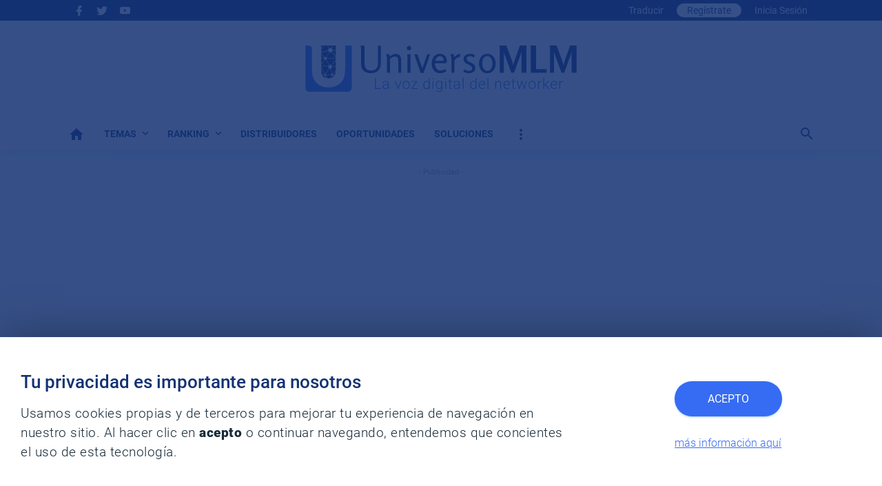

--- FILE ---
content_type: text/html; charset=utf-8
request_url: https://universomlm.com/blog/4730/joi-mobile-el-nuevo-operador-telefonico-del-grupo-acn-llega-a-espana
body_size: 25164
content:
<!DOCTYPE html>
<html lang="es-ES" prefix="og: http://ogp.me/ns# fb: http://ogp.me/ns/fb# op: http://media.facebook.com/op#">
<head>
<meta charset="UTF-8">
<meta http-equiv="X-UA-Compatible" content="IE=edge">
<meta name="viewport" content="width=device-width, initial-scale=1">
<meta name="google-site-verification" content="19G_vOefFtrHtx5jWihXBHRG-ce3x4l7pJUKkyLzmrk">
<title>JOi Mobile el nuevo operador telefónico del GRUPO ACN llega a España</title>
<meta name="description" content="La compañía de venta directa ACN, en el sector de telecomunicaciones, energía y otros servicios para particulares y pequeñas empresas, ha lanzado recientemente &hellip;">
<meta name="robots" content="index,follow">
<meta name="keywords" content="">
<link rel="canonical" href="https://universomlm.com/blog/4730/joi-mobile-el-nuevo-operador-telefonico-del-grupo-acn-llega-a-espana">
<meta property="og:locale" content="es_ES">
<meta property="og:type" content="article">
<meta property="op:markup_version" content="v1.0">
<meta property="article:publisher" content="https://www.facebook.com/universomlm/">
<meta property="article:tag" content="">
<meta property="article:section" content="Empresas">
<meta property="article:published_time" content="2019-02-28T00:50:17+01:00">
<meta property="article:modified_time" content="2019-02-28T00:50:03+01:00">
<meta property="og:updated_time" content="2019-02-28T00:50:17+01:00">
<meta property="og:title" content="JOi Mobile el nuevo operador telefónico del GRUPO ACN llega a España">
<meta property="og:description" content="La compañía de venta directa ACN, en el sector de telecomunicaciones, energía y otros servicios para particulares y pequeñas empresas, ha lanzado recientemente &hellip;">
<meta property="og:url" content="https://universomlm.com/blog/4730/joi-mobile-el-nuevo-operador-telefonico-del-grupo-acn-llega-a-espana">
<meta property="og:site_name" content="UniversoMLM">
<meta property="og:image" content="https://universomlm.com/file-drive/noticias-umlm/2019/feb/joi-mobile-el-nuevo-operador-telefonico-del-grupo-acn-llega-a-espana.jpg">
<meta property="og:image:secure_url" content="https://universomlm.com/file-drive/noticias-umlm/2019/feb/joi-mobile-el-nuevo-operador-telefonico-del-grupo-acn-llega-a-espana.jpg">
<meta property="og:image:width" content="960">
<meta property="og:image:height" content="569">
<meta property="fb:pages" content="562575117112014">
<meta name="twitter:card" content="summary_large_image">
<meta name="twitter:site" content="@universomlm">
<meta name="twitter:creator" content="@universomlm">
<meta name="twitter:title" content="JOi Mobile el nuevo operador telefónico del GRUPO ACN llega a España">
<meta name="twitter:description" content="La compañía de venta directa ACN, en el sector de telecomunicaciones, energía y otros servicios para particulares y pequeñas empresas, ha lanzado recientemente &hellip;">
<meta name="twitter:url" content="https%3A%2F%2Funiversomlm.com%2Fblog%2F4730%2Fjoi-mobile-el-nuevo-operador-telefonico-del-grupo-acn-llega-a-espana">
<meta name="twitter:image" content="https://universomlm.com/file-drive/noticias-umlm/2019/feb/joi-mobile-el-nuevo-operador-telefonico-del-grupo-acn-llega-a-espana.jpg">
<meta name="twitter:domain" content="universomlm.com">
<base href="https://universomlm.com/" target="_parent">				
<!-- shortcut icon / apple-touch-icon -->
<link rel="shortcut icon" href="https://universomlm.com/favicon.ico" type="image/x-icon">
<link rel="apple-touch-icon" href="https://universomlm.com/assets/img/icons/apple-touch-icon-precomposed.png">
<link rel="apple-touch-icon" sizes="72x72" href="https://universomlm.com/assets/img/icons/apple-touch-icon-72x72-precomposed.png">
<link rel="apple-touch-icon" sizes="114x114" href="https://universomlm.com/assets/img/icons/apple-touch-icon-114x114-precomposed.png">
<link rel="apple-touch-icon" sizes="144x144" href="https://universomlm.com/assets/img/icons/apple-touch-icon-144x144-precomposed.png">
<!-- Source CSS -->
<link href="https://universomlm.com/assets/front/css/style-blog.css?v-0.6.0" media="all" rel="stylesheet" type="text/css">
<!-- HTML5 shim and Respond.js IE8 support of HTML5 elements and media queries -->
<!--[if lt IE 9]>
<script src="https://oss.maxcdn.com/libs/html5shiv/3.7.0/html5shiv.js"></script>
<script src="https://oss.maxcdn.com/libs/respond.js/1.3.0/respond.min.js"></script>
<![endif]-->
</head>
<body  data-session="close"> <noscript>This site attempts to protect users against <a href="https://www.owasp.org/index.php/Cross-Site_Request_Forgery_%28CSRF%29">
	Cross-Site Request Forgeries </a> attacks. In order to do so, you must have JavaScript enabled in your web browser otherwise this site will fail to work correctly for you.
	 See details of your web browser for how to enable JavaScript.</noscript>
<div id="outer-wrap" class="theme-wrap">
	<header class="header-wrap cursor-default">
	    <div class="header-top-menu-full header-container-wrap">
    	<div class="container header-row header-top-menu">
        	<div class="header-top-menu-col-left">
				                                        	                        <span class="header-social-icon-wrap"><a href="https://www.facebook.com/universomlm" class="d-inline" target="_blank" data-placement="bottom" data-original-title="Facebook" rel="nofollow"><i class="mdi mdi-facebook"></i></a></span>
                                                                	                        <span class="header-social-icon-wrap"><a href="https://twitter.com/universomlm" class="d-inline" target="_blank" data-placement="bottom" data-original-title="Twitter" rel="nofollow"><i class="mdi mdi-twitter"></i></a></span>
                                                                	                                        	                                        	                                        	                                        	                                        	                                        	                                        	                                        	                                        	                        <span class="header-social-icon-wrap"><a href="https://www.youtube.com/channel/UCX2MATtVJdZBHXtKQHs0VgA" class="d-inline" target="_blank" data-placement="bottom" data-original-title="YouTube" rel="nofollow"><i class="mdi mdi-youtube"></i></a></span>
                                                                	                                                </div>
            <div class="header-top-menu-col-right">
            	
                <ul class="header-menu-main-top">
                                                						                                
                                            <li class="dropdown">
                            <a class="text-decoration-none" href="javascript:void(0);" role="button" data-toggle="dropdown">Traducir</a>
                            <div class="dropdown-menu dropdown-menu-right" role="menu">
                                                                                                                                                            <a class="dropdown-item" href="javascript:googleTranslateElementInit('es')">Español</a>
                                                                                                                                                                                            <a class="dropdown-item" href="javascript:googleTranslateElementInit('en')">Inglés</a>
                                                                                                                                                                                            <a class="dropdown-item" href="javascript:googleTranslateElementInit('de')">Alemán</a>
                                                                                                                                                                                            <a class="dropdown-item" href="javascript:googleTranslateElementInit('fr')">Francés</a>
                                                                                                                                                                                            <a class="dropdown-item" href="javascript:googleTranslateElementInit('it')">Italiano</a>
                                                                                                                                <a class="dropdown-item" href="javascript:googleTranslateElementInit('ru')">Ruso</a>
                                                                                                                                <a class="dropdown-item" href="javascript:googleTranslateElementInit('pt')">Portugués</a>
                                                                                        </div>
                        </li>
                    
                                     
				                						                                
                                     
				                						                                
                                            
                                                                                                                    <li><a class="text-decoration-none primary" href="https://universomlm.com/pre-register">Regístrate</a></li>
                                                                                         
				                						                                
                                     
				                						                                
                                            
                                                                                                                    <li><a class="text-decoration-none" href="https://universomlm.com/login">Inicia Sesión</a></li>
                                                                                         
				                						                                
                                     
				                						                                
                                            
                                                                                                                 
				                						                                
                                     
				                						                                
                                            
                                                                                                                 
				                						                                
                                     
				                						                                
                                     
				                						                                
                                     
				                </ul>
                
            </div>
        </div>
    </div>
    <div class="header-banner-wrap-full header-logo-wrap header-container-wrap">
    	<div class="container header-row header-header">
        	<div class="header-wrap-logo">            	
				<div class="header-logo">
                	<a class="main-logo" href="https://universomlm.com/">
        			<img src="https://universomlm.com/assets/img/source/logo-umlm-magazine.svg?v-0.0.0" title="UniversoMLM La voz digital del networker" alt="UniversoMLM La voz digital del networker">
                    <span class="header-visual-hidden">UniversoMLM, líderes en actualidad y servicios multinivel</span>
                    </a>
                </div>
                <div class="header-visual-hidden">UniversoMLM, líderes en actualidad y servicios multinivel</div>
            </div>
        </div>
    </div>
        <div class="header-menu-wrap-full header-container-wrap shadow">
    	<div class="header-menu-wrap">
        	<div class="container header-row header-main-menu">
            	<div id="header-menu" role="navigation">                	
                	<div id="top-mobile-toggle">
                    	<a href="javascript:void(0);"><i class="mdi mdi-menu"></i></a>
                    </div>
                                                            <div class="menu-main-menu-container">
                    	<ul id="menu-main-menu-1" class="sf-menu sf-js-enabled">
                    	<li id="menu-item-portada" class="menu-item"><a href="https://universomlm.com/portada"><i class="mdi mdi-home mdi-24px"></i></a></li>
<li id="menu-item-temas" class="menu-item sf-mega-menu"><a href="javascript:void(0);" class="sf-with-ul" role="button" data-toggle="dropdown">Temas<i class="mdi mdi-chevron-down"></i></a><div class="dropdown-menu" role="menu"><div class="row"><div class="col-sm-8"><span class="d-none d-block mt-3 mb-2 ml-4 font-weight-bold cursor-default">Más de 2000 artículos al año</span><ul class="umlm-sections"><li class="menu-item cat-item-5"><a href="https://universomlm.com/blog/opinion">Opinión<span class="count"><span class="count-hidden">88</span></span></a></li><li class="menu-item cat-item-1"><a href="https://universomlm.com/blog/generales">Generales<span class="count"><span class="count-hidden">589</span></span></a></li><li class="menu-item cat-item-2"><a href="https://universomlm.com/blog/empresas">Empresas<span class="count"><span class="count-hidden">3315</span></span></a></li><li class="menu-item cat-item-14"><a href="https://universomlm.com/blog/criptomonedas">Criptomonedas<span class="count"><span class="count-hidden">584</span></span></a></li><li class="menu-item cat-item-16"><a href="https://universomlm.com/blog/finanzas">Finanzas<span class="count"><span class="count-hidden">100</span></span></a></li><li class="menu-item cat-item-13"><a href="https://universomlm.com/blog/formacion">Formación<span class="count"><span class="count-hidden">386</span></span></a></li><li class="menu-item cat-item-15"><a href="https://universomlm.com/blog/tecnologia">Tecnología<span class="count"><span class="count-hidden">105</span></span></a></li><li class="menu-item cat-item-7"><a href="https://universomlm.com/blog/viral">Viral<span class="count"><span class="count-hidden">224</span></span></a></li><li class="menu-item cat-item-10"><a href="https://universomlm.com/blog/actualidad">Actualidad<span class="count"><span class="count-hidden">474</span></span></a></li></ul>
</div>
<div class="col-sm-4"><a class="ads-block" href="https://universomlm.com/colabora-con-universomlm" target="_blank"><img id="site-nav-avatar" data-src="https://universomlm.com/assets/img/ads/subelo-a-umlm.jpg?v2.0" class="img-responsive lazyload" alt="Colabora con UniversoMLM" title="Colabora con UniversoMLM"></a></div></div></div>
</li>
<li id="menu-item-rankings" class="menu-item"><a href="javascript:void(0);" class="sf-with-ul" role="button" data-toggle="dropdown">Ranking<i class="mdi mdi-chevron-down"></i></a><div class="dropdown-menu" role="menu"><a class="dropdown-item" href="https://universomlm.com/rankings/empresas-mejor-valoradas-en-umlm">Mejor valoradas por usuarios</a>
<a class="dropdown-item" href="https://universomlm.com/rankings/empresas-mejor-rank-alexa">Mejor tráfico en internet</a>
<a class="dropdown-item" href="https://universomlm.com/rankings/empresas-que-mas-venden">Mejores ingresos en ventas</a>
<a class="dropdown-item" href="https://universomlm.com/rankings/distribuidores-que-mas-ganan">Distribuidores que más ganan</a>
</div>
</li>
<li id="menu-item-distribuidores-recomendados" class="menu-item"><a href="https://universomlm.com/distribuidores-recomendados">Distribuidores</a></li>
<li id="menu-item-directorio-empresas" class="menu-item"><a href="https://universomlm.com/directorio-empresas">Oportunidades</a></li>
<li id="menu-item-soluciones" class="menu-item"><a href="https://universomlm.com/soluciones">Soluciones</a></li>
<li id="menu-item-ver-mas" class="menu-item"><a href="javascript:void(0);" role="button" data-toggle="dropdown"><i class="mdi mdi-dots-vertical mdi-24px"></i></a><div class="dropdown-menu" role="menu"><a class="dropdown-item" href="https://universomlm.com/quienes-somos">Quienes Somos</a>
<a class="dropdown-item" href="https://universomlm.com/soporte" target="_blank">Centro de ayuda</a>
<a class="dropdown-item" href="https://universomlm.com/contacto">Contacto</a>
<a class="dropdown-item" href="#m-login" data-toggle="modal" data-go="#m-feedback">Enviar sugerencias</a>
</div>
</li>
                        </ul>
                    </div>
                                    </div>
                <div class="header-search-wrap">
                	<div class="header-search-btns-wrap">
                		<a class="wiht-tooltip d-sm-block d-none" href="javascript:void(0);" data-container="body" data-placement="bottom" data-original-title="Buscar noticia" data-toggle="collapse" data-target="#navbar-search-overlap-header" role="button">
                        	<i class="mdi mdi-magnify header-icon-search" aria-hidden="true"></i>
						</a>
                                            </div>
				</div>
                                <div class="navbar-search-overlap collapse" id="navbar-search-overlap-header">
                    <form id="site-search-news" action="#" role="search">
                        <div class="form-group">
                            <div class="input-search">                                
                                <input type="text" class="form-control" id="inputForSearch" name="inputSearch" placeholder="Buscar en universomlm.com" data-do="site_search_news">
                                <button type="button" class="input-search-btn mdi mdi-magnify mdi-24px" id="searchStr"></button>
                                <button type="button" class="input-search-close mdi mdi-close mdi-24px" data-target="#navbar-search-overlap-header" data-toggle="collapse" aria-label="Close" aria-expanded="false" id="closeNavbarSearch"></button>
                            
                            </div>
                        </div>
                    </form>
                </div>
                        	</div>
        </div>
    </div>
</header>        <div class="container mb-5">
        <div class="site-container">
            <div class="advertising-top d-none d-md-block">
    <div class="ad-sense my-4">
    	<span class="adspot-title">- Publicidad -</span>        
                <script async src="//pagead2.googlesyndication.com/pagead/js/adsbygoogle.js"></script><!-- header-top-site --><ins class="adsbygoogle" style="display:block;" data-ad-client="ca-pub-6599824196866496" data-ad-slot="7833648367"data-full-width-responsive="true" data-ad-format="auto"></ins><script>(adsbygoogle = window.adsbygoogle || []).push({});</script>            </div>
</div>            <section id="umlm-main" class="umlm-main-wrapper d-md-flex mt-3 mt-md-5" data-opportunity="147" data-mevote="0">
	
            <a class="nav-news btn-prev" href="https://universomlm.com/blog/4729/amway-alcanza-los-8800-millones-de-dolares-en-ventas-en-2018">
            <i class="mdi mdi-chevron-left"></i>
            <div class="nav-news-title float-right"><span>Amway alcanza los $8.800 millones de d&oacute;lares en ventas en 2018</span></div>
        </a>
        
            <a class="nav-news btn-next" href="https://universomlm.com/blog/4731/ariix-celebra-un-ano-2018-de-record-y-anuncia-el-pago-del-bono-fundadores">
            <i class="mdi mdi-chevron-right"></i>
            <div class="nav-news-title float-left"><span>ARIIX celebra un a&ntilde;o 2018 de r&eacute;cord y anuncia el pago del BONO FUNDADORES</span></div>
        </a>
        
	<div class="main-content pr-md-4" itemscope="" itemtype="https://schema.org/NewsArticle">
		<article class="post" id="post" data-iscompany="147" data-post="4730">
					
			<header>
				<div class="post-category d-inline-block">
                	<a class="bg-cat-2" href="https://universomlm.com/blog/empresas" itemprop="about">Empresas</a>
				</div>
                <div class="header-meta-info float-right mb-0 mt-2 d-block d-md-none">
                	<div class="post-date cursor-default text-capitalize" data-toggle="tooltip" data-container="body" title="Fecha de publicación"><i class="mdi mdi-calendar mr-1 align-middle"></i><time dateTime="2019-02-28T00:50:17+01:00">feb 28, 2019</time></div>                    
                </div>
				<h1>JOi Mobile el nuevo operador telefónico del GRUPO ACN llega a España</h1>
                				<div class="header-meta-info">                    
                    <div class="d-none d-md-block">
                        <div class="post-date cursor-default text-capitalize" data-toggle="tooltip" data-container="body" title="Fecha de publicación"><i class="mdi mdi-calendar mr-1 align-middle"></i><time dateTime="2019-02-28T00:50:17+01:00">feb 28, 2019</time></div>
                        <div class="post-date cursor-default ml-3" data-toggle="tooltip" data-container="body" title="Tiempo de lectura estimado"><i class="mdi mdi-clock-outline mr-1 align-middle"></i><span class="time-read"></span></div>
                    </div>
                    <div class="post-comments d-none d-md-block ml-3"><a href="javascript:void(0);" data-scrollto="#comments"><i class="mdi mdi-message-text-outline"></i><span class="cnc">0</span></a></div>
                                        <div class="post-views cursor-default ml-3"><i class="mdi mdi-eye"></i>1033</div>
                                        <div class="post-date d-block d-md-none float-right cursor-default ml-3" data-toggle="tooltip" data-container="body" title="Tiempo de lectura estimado"><i class="mdi mdi-clock-outline mr-1 align-middle"></i><span class="time-read"></span></div>
                    <div id="reactions-small" class="reactions-small d-flex">
                    	<div class="wrap-small-react d-flex">
                        	                        	                            							                            							                            							                            							                            							                            							                        </div>
                        <div class="r_count">
						                        </div>
                    </div>
				</div>
				<figure><img class="img-fluid lazyload" data-src="https://universomlm.com/file-drive/noticias-umlm/2019/feb/joi-mobile-el-nuevo-operador-telefonico-del-grupo-acn-llega-a-espana.jpg" title="" alt="joi-mobile-el-nuevo-operador-telefonico-del-grupo-acn-llega-a-espana"></figure>			</header>            
            <div class="wrapper-body">
                <aside id="intro-new" class="text-md-center">
                    <div class="author-avatar avatar avatar-100 border-0 mt-0 mt-md-2">
                        <img class="lazyload"  data-src="https://universomlm.com/assets/img/avatar_user/avatar-1-1525962470.png" alt="Avatar alain herrera" title="Avatar alain herrera">                    </div>
                    <div class="author mt-0 mt-md-1 mb-0 mb-md-4">                        
                        <span class="d-block text-truncate font-weight-bold cursor-default">Alain Herrera</span>
                        <span class="d-block cursor-default mb-2">Colaborador</span>
                        <a class="btn btn-primary btn-round btn-flat btn-sm mb-3 py-1 px-3" href="https://universomlm.com/author/alainhf79">Mi blog</a>
                    </div>
                    <div class="author-shares mt-2">
                        <ul class="social-share">
                        							                                                                    <li><a class="facebook-bg rounded-circle" href="https://www.facebook.com/sharer.php?u=https%3A%2F%2Funiversomlm.com%2Fblog%2F4730%2Fjoi-mobile-el-nuevo-operador-telefonico-del-grupo-acn-llega-a-espana&display=popup&ref=plugin&src=like&kid_directed_site=0&app_id=1690182284394702" target="_blank" data-original-title="Comparte en Facebook" rel="nofollow" data-plugin="social-share"><i class="mdi mdi-facebook"></i></a></li>
                                                                                    							                                                                	                                    <li><a class="twitter-bg rounded-circle" href="https://twitter.com/intent/tweet?url=https://universomlm.com/blog/4730/joi-mobile-el-nuevo-operador-telefonico-del-grupo-acn-llega-a-espana" target="_blank" data-original-title="Comparte en Twitter" rel="nofollow" data-plugin="social-share"><i class="mdi mdi-twitter"></i></a></li>
                                                                                                                        							                                                                	                                    <li><a class="pinterest-bg rounded-circle" href="https://pinterest.com/pin/create/bookmarklet/?url=https://universomlm.com/blog/4730/joi-mobile-el-nuevo-operador-telefonico-del-grupo-acn-llega-a-espana" target="_blank" data-original-title="Comparte en Pinterest" rel="nofollow" data-plugin="social-share"><i class="mdi mdi-pinterest"></i></a></li>
                                                                                                                        							                                                                	                                                                                    							                        							                                                                	                                    <li><a class="tumblr-bg rounded-circle" href="https://www.tumblr.com/widgets/share/tool?canonicalUrl=https://universomlm.com/blog/4730/joi-mobile-el-nuevo-operador-telefonico-del-grupo-acn-llega-a-espana" target="_blank" data-original-title="Comparte en Tumblr" rel="nofollow" data-plugin="social-share"><i class="mdi mdi-tumblr"></i></a></li>
                                                                                                                        							                                                                	                                    <li><a class="vk-bg rounded-circle" href="https://vk.com/share.php?url=https://universomlm.com/blog/4730/joi-mobile-el-nuevo-operador-telefonico-del-grupo-acn-llega-a-espana" target="_blank" data-original-title="Comparte en VKontakte" rel="nofollow" data-plugin="social-share"><i class="mdi mdi-vk"></i></a></li>
                                                                                                                        							                        							                                                                	                                                                                    							                        							                                                                	                                                                                    							                        							                                                	
                        </ul>
                        <div id="intro-comments">
                            <div class="box-module-comments big">
                                <span class="cnc">0</span>
                                <a href="javascript:void(0);" data-scrollto="#comments" data-container="body" data-original-title="Deja tu comentario"><i class="mdi mdi-message-text"></i></a>
                            </div>
                        </div>
                    </div>
                </aside>                
                <aside id="toolbar-mobile" class="tools-shares d-md-none">
                	<div class="bars-shares">
                        <button class="reaction-count animation-fade-in">
                            <i class="mdi mdi-message-text-outline"></i><span class="cnc">0</span> Comentario<i class="mdi mdi-chevron-up"></i>
                        </button>
                        <button class="reaction-close"><i class="mdi mdi-close animation-scale-up"></i></button>
                        <div class="action-buttons">
                            <button class="btn switch-button rounded-circle share-bg" id="share-switch-button"><i class="front-icon mdi mdi-dots-horizontal animation-scale-up"></i><i class="back-icon mdi mdi-close animation-scale-up"></i></button>
                            <div class="share-buttons">
                                <ul class="social-share text-center">
                                                                                                                                                        <li><a class="facebook-bg rounded-circle" href="https://www.facebook.com/sharer.php?u=https%3A%2F%2Funiversomlm.com%2Fblog%2F4730%2Fjoi-mobile-el-nuevo-operador-telefonico-del-grupo-acn-llega-a-espana&display=popup&ref=plugin&src=like&kid_directed_site=0&app_id=1690182284394702" target="_blank" data-original-title="Comparte en Facebook" rel="nofollow" data-plugin="social-share"><i class="mdi mdi-facebook"></i></a></li>
                                            <li><a class="whatsapp-bg rounded-circle" href="whatsapp://send?text=https://universomlm.com/blog/4730/joi-mobile-el-nuevo-operador-telefonico-del-grupo-acn-llega-a-espana" target="_blank" rel="nofollow" data-plugin="social-share"><i class="mdi mdi-whatsapp"></i></a></li>
                                            <li><a class="mailapp-bg rounded-circle" href="mailto:?subject=Hola amigo! me gustaría compartir contigo este artículo&body=Visita este enlace: https%3A%2F%2Funiversomlm.com%2Fblog%2F4730%2Fjoi-mobile-el-nuevo-operador-telefonico-del-grupo-acn-llega-a-espana" target="_blank" rel="nofollow" data-plugin="social-share"><i class="mdi mdi-email"></i></a></li>
                                                                                                                                                                                                                                                                                <li><a class="twitter-bg rounded-circle" href="https://twitter.com/intent/tweet?url=https://universomlm.com/blog/4730/joi-mobile-el-nuevo-operador-telefonico-del-grupo-acn-llega-a-espana" target="_blank" data-original-title="Comparte en Twitter" rel="nofollow" data-plugin="social-share"><i class="mdi mdi-twitter"></i></a></li>
                                                                                                                                                                                                                                                                                                                            <li><a class="pinterest-bg rounded-circle" href="https://pinterest.com/pin/create/bookmarklet/?url=https://universomlm.com/blog/4730/joi-mobile-el-nuevo-operador-telefonico-del-grupo-acn-llega-a-espana" target="_blank" data-original-title="Comparte en Pinterest" rel="nofollow" data-plugin="social-share"><i class="mdi mdi-pinterest"></i></a></li>
                                                                                                                                                                                                                                                                                                                                                                                                                                                                                                                                                                                                                                    <li><a class="tumblr-bg rounded-circle" href="https://www.tumblr.com/widgets/share/tool?canonicalUrl=https://universomlm.com/blog/4730/joi-mobile-el-nuevo-operador-telefonico-del-grupo-acn-llega-a-espana" target="_blank" data-original-title="Comparte en Tumblr" rel="nofollow" data-plugin="social-share"><i class="mdi mdi-tumblr"></i></a></li>
                                                                                                                                                                                                                                                                                                                            <li><a class="vk-bg rounded-circle" href="https://vk.com/share.php?url=https://universomlm.com/blog/4730/joi-mobile-el-nuevo-operador-telefonico-del-grupo-acn-llega-a-espana" target="_blank" data-original-title="Comparte en VKontakte" rel="nofollow" data-plugin="social-share"><i class="mdi mdi-vk"></i></a></li>
                                                                                                                                                                                                                                                                                                                                                                                                                                                                                                                                                                                                                                                                                                                                                                                                                                                                                                                                                    
                                </ul>
                            </div>
                        </div>
                    </div>
                    <div class="comments d-md-none" id="comments" data-post="4730" data-ccomments="0" data-uscomments="">
                        <div class="block-title-wrap">
                            <h4 class="block-title"><span><span class="cnc">0</span> Comentario</span></h4>
                            <div class="block-subcat-filter"><ul class="subcat-list"><li class="subcat-item"><a class="subcat-link" href="https://universomlm.com/legal/normas-publicacion" target="_blank">Normas de publicación</a></li></ul></div>
                        </div>            
                    </div>
                    
                </aside>
                                <div class="company-box mt-4 mb-4 pb-2 border-bottom">
                    <div class="d-flex flex-row">
                    	                        <figure class="mr-3 mb-2">
                            <a class="d-block" href="https://universomlm.com/oportunidad/acn" target="_blank">
                                <img data-src="https://universomlm.com/assets/img/empresa/logo-acn.png" class="border rounded with-tooltip lazyload" title="Conoce más sobre ACN" alt="logo-acn" width="120" height="120">
                            </a>
                        </figure>
                                                <div class="flex-fill text-center">
                        	<p class="lead font-weight-normal cursor-default">Todo gran cambio comienza con una gran elección</p>
                            <div class="mt-3">
                            	<a class="btn btn-primary btn-round btn-sm py-2 px-4" href="https://universomlm.com/oportunidad/acn" target="_blank">Conocer oportunidad</a>
                            </div>                            
                        </div>
                    </div>
                    <div id="score-opp-top" class="cursor-default">
                        <span class="lead font-weight-bold text-muted align-middle">4.50</span>
                        <span class="box-stars"><span class="rating">
			<span class="empty-stars">
				<span class="star"><i class="mdi mdi-star-outline"></i></span>
				<span class="star"><i class="mdi mdi-star-outline"></i></span>
				<span class="star"><i class="mdi mdi-star-outline"></i></span>
				<span class="star"><i class="mdi mdi-star-outline"></i></span>
				<span class="star"><i class="mdi mdi-star-outline"></i></span>
			</span>
			<span class="filled-stars" style="width:90%;">
				<span class="star"><i class="mdi mdi-star"></i></span>
				<span class="star"><i class="mdi mdi-star"></i></span>
				<span class="star"><i class="mdi mdi-star"></i></span>
				<span class="star"><i class="mdi mdi-star"></i></span>
				<span class="star"><i class="mdi mdi-star"></i></span>                                
			</span>                            
		</span></span>
                        <a class="d-block d-md-inline-block ml-0 ml-md-2" id="view-comments-opportunity" href="#m-viewcomments" data-toggle="modal" data-opportunity="147">7 opiniones sobre <b>ACN</b> en UMLM</a>                    </div>
                </div>
                 
                
                <div class="article-body">
                <div></div>  <p>La compañía de venta directa ACN, en el sector de telecomunicaciones, energía y otros servicios para particulares y pequeñas empresas, ha lanzado recientemente en España un nuevo Operador Móvil Virtual –OMV-, con el nombre comercial de JOi Mobile.</p>  <p>Tras el lanzamiento de Joi Mobile el pasado 13 de febrero, la web del operador ya está disponible mostrando toda la información sobre el servicio y tarifas, así como el llamativo plan de retribución ‘Strive For 5’.</p>  <h2>Planes para telefonía móvil</h2>  <ul>  <li>Joi S: 100 minutos y 2 GB de datos por 17,99 euros al mes en modalidad mensual o 12,99 euros al mes en modalidad anual.</li>  <li>Joi M: 100 minutos y 5 GB de datos por 22,99 euros al mes en modalidad mensual o 17,99 euros al mes en modalidad anual.</li>  <li>Joi L: minutos ilimitados y 8 GB de datos por 31,99 euros al mes en modalidad mensual o 23,99 euros al mes en modalidad anual.</li>  <li>Joi XL: minutos ilimitados y 15 GB de datos por 40,99 euros al mes en modalidad mensual o 32,99 euros al mes en modalidad anual.</li>  <li>Joi XXL: minutos ilimitados y 25 GB de datos por 47,99 euros al mes en modalidad mensual o 39,99 euros al mes en modalidad anua</li>  </ul>  <div class="ADSenseGoogle my-4"><script async src="//pagead2.googlesyndication.com/pagead/js/adsbygoogle.js"></script><!-- nativo-in-article-1 --><ins class="adsbygoogle ad-in-article" style="display:block;" data-ad-client="ca-pub-6599824196866496" data-ad-slot="6709573693" data-ad-layout="in-article" data-ad-format="fluid"></ins><script>(adsbygoogle = window.adsbygoogle || []).push({});</script></div>  <h2>Planes para tablets</h2>  <ul>  <li>Joi Tablet 2 GB: 14,99 euros al mes en modalidad mensual y 9,99 euros al mes en modalidad anual.</li>  <li>Joi Tablet 5 GB: 22,99 euros al mes en modalidad mensual y 17,99 euros al mes en modalidad anual.</li>  </ul>  <h2>Modalidad mensual y anual</h2>  <p>Con el plan anual, ambas tarifas rebajan su coste hasta los 9,99 y 17,99 euros mensuales, respectivamente.</p>  <p>La diferencia entre modalidad mensual y anual, es que en este último caso el cliente tendrá que pagar una cuota de cancelación según las condiciones detalladas en la web, en la que se muestra una tabla con las diferentes tarifas y los periodos mensuales no disfrutados. Dicha penalización supone un importe desde los 5 euros hasta los 96 euros. A cambio el plan anual ofrece al cliente unas tarifas más ventajosas en precio, en comparación con el plan mensual sin permanencia.</p>  <h2>Otros detalles del servicio</h2>  <p>No obstante, si el usuario opta por contratar alguna de las opciones anuales (con un compromiso de permanencia de 12 meses) cuenta con una rebaja en la cuota mensual de entre 5 y 8 euros al mes, en función del plan escogido.</p>  <p>Para los usuarios que opten por las tarifas JOi S y JOi M, deben tener en cuenta que, una vez agotado el bono de minutos, la compañía tarifica cada llamada a un precio de 10 céntimos por minuto al que hay que sumar un establecimiento de llamada de 20 céntimos. Por otro lado, en el caso de agotar el bono de Internet móvil, JOi Mobile estrangula la velocidad hasta dejarla en apenas 4Kbps.</p>  <p>JOi Mobile dispone de una página web desde donde contratar estos planes. Por otra parte, a través de su perfil oficial en Facebook, lleva anunciando su llegada desde octubre de 2018.</p>  <p>Estas tarifas no ofrecen SMS gratuitos cuyo precio será de 0,097 céntimos. Una vez superado el bono de minutos se tarifica a 20 céntimos de establecimiento y 10 céntimos el minuto. Igualmente, una vez superado el bono de datos la navegación se reduce a 4Kbps según las condiciones de tarifas.</p>  <div class="ADSenseGoogle my-4"><script async src="//pagead2.googlesyndication.com/pagead/js/adsbygoogle.js"></script><!-- nativo-in-article-2 --><ins class="adsbygoogle ad-in-article" style="display:block;" data-ad-client="ca-pub-6599824196866496" data-ad-slot="9324537860" data-ad-layout="in-article" data-ad-format="fluid"></ins><script>(adsbygoogle = window.adsbygoogle || []).push({});</script></div>  <h2>Sólo para particulares</h2>  <p>El operador, que en un inicio comienza su actividad sin opción de contratación para empresas, da la opción en su página web de introducir un referido. De esta forma gracias al programa de retribución denominado en español como ¡Ve por 5! el operador permite obtener la factura gratis de sus clientes si consiguen cinco nuevas altas móviles. Estas serían las condiciones del programa ¡Ve por 5!.</p>  <p>En resumen, Joi intentará avanzar en el mercado español gracias al lema ‘simplemente adquiere 5 clientes de Joi, incluyéndote a ti mismo y tu servicio puede ser gratis ‘.</p>  <h2>Otros mercados</h2>  <p>Joi Mobile, el operador móvil de ACN, aunque es novedad en España, ya trabaja en países como Francia, Dinamarca, Reino Unido, Estados Unidos, Canadá, México, Perú o Colombia. Fuera del mercado europeo lo hace con el nombre de Flash Mobile. La compañía asegura haber obtenido en poco más de dos meses 350.000 clientes en Colombia y más de 150.000 en México.</p>                
                </div>
                
                <footer class="my-md-5">
                    <div class="post-source-tags">
                        <div class="post-source-via">
                            <div class="post-small-box">
                                <span>Fuente</span>
                                <a href="http://mzgz.com" target="_blank" rel="nofollow">MZGZ</a>
                            </div>
                        </div>
                                            </div>
                </footer>
                
                <div class="pt-3 pt-md-5 text-center" id="post-reacctions">
                	<p class="h4 mb-0 cursor-default">¿Qué te ha parecido el artículo?</p>
                	<form id="emojis-reactions" class="box-emojis-reactions d-flex justify-content-center mt-2 mb-5" method="post" autocomplete="off" data-new="4730">
                    	                                            	<div class="emoji-reaction d-flex flex-column" data-label="like" data-count=""><span class="shadow-sm mx-auto">Me gusta</span><img data-src="https://universomlm.com/assets/img/source/emoji/emoji-like.svg?v001" alt="like" class="mt-2 mx-auto lazyload"><div class="counter mx-auto"></div></div>
                                                                    	<div class="emoji-reaction d-flex flex-column" data-label="love" data-count=""><span class="shadow-sm mx-auto">Me encanta</span><img data-src="https://universomlm.com/assets/img/source/emoji/emoji-love.svg?v001" alt="love" class="mt-2 mx-auto lazyload"><div class="counter mx-auto"></div></div>
                                                                    	<div class="emoji-reaction d-flex flex-column" data-label="haha" data-count=""><span class="shadow-sm mx-auto">Me divierte</span><img data-src="https://universomlm.com/assets/img/source/emoji/emoji-haha.svg?v001" alt="haha" class="mt-2 mx-auto lazyload"><div class="counter mx-auto"></div></div>
                                                                    	<div class="emoji-reaction d-flex flex-column" data-label="wow" data-count=""><span class="shadow-sm mx-auto">Me asombra</span><img data-src="https://universomlm.com/assets/img/source/emoji/emoji-wow.svg?v001" alt="wow" class="mt-2 mx-auto lazyload"><div class="counter mx-auto"></div></div>
                                                                    	<div class="emoji-reaction d-flex flex-column" data-label="sad" data-count=""><span class="shadow-sm mx-auto">Me entristece</span><img data-src="https://universomlm.com/assets/img/source/emoji/emoji-sad.svg?v001" alt="sad" class="mt-2 mx-auto lazyload"><div class="counter mx-auto"></div></div>
                                                                    	<div class="emoji-reaction d-flex flex-column" data-label="angry" data-count=""><span class="shadow-sm mx-auto">Me enoja</span><img data-src="https://universomlm.com/assets/img/source/emoji/emoji-angry.svg?v001" alt="angry" class="mt-2 mx-auto lazyload"><div class="counter mx-auto"></div></div>
                                                
                        <input type="hidden" name="sr" id="r_sr">
                        <input type="hidden" name="rr" id="r_rr">
                        <input type="hidden" name="iopp" value="4730">
                    </form>
                </div>                
                			            
				                <div class="company-box mt-md-5 mt-4">
                    <h2 class="company-box-title mb-1">Acerca de ACN</h2>
                    <div class="d-md-flex align-items-start mt-3">                        
                        <div class="flex-md-fill">
                        	<p class="text-secondary">ACN es la mayor empresa del mundo de venta directa, en el sector de la tecnolog&iacute;a. Fundada en 1993 en EEUU sus principales servicios son: telecomunicaciones, energ&iacute;a y otros servicios b&aacute;sicos para particulares y peque&ntilde;as empresas, pero su principal objetivo es cambiar la vida financiera de todos sus distribuidores a trav&eacute;s de su exitoso negocio.... <a class="btn btn-primary btn-sm btn-flat btn-round" href="https://universomlm.com/oportunidad/acn" target="_blank">Saber más</a></p>
                        </div>
                    </div>
                    <div id="score-opp-bottom" class="d-md-flex align-items-start mt-3">                        
                        <div class="flex-md-fill mt-3 mt-md-0 cursor-default">
                                                        <div class="d-md-flex align-items-center">
                                <span class="mr-1"><b>7 opiniones</b> de 8 valoraciones</span>
                                <div class="vote-info ml-md-4 d-flex align-items-center cursor-default">
                                    <span class="lead font-weight-bold text-muted mr-1">4.50</span>
                                    <span class="box-stars"><span class="rating">
			<span class="empty-stars">
				<span class="star"><i class="mdi mdi-star-outline"></i></span>
				<span class="star"><i class="mdi mdi-star-outline"></i></span>
				<span class="star"><i class="mdi mdi-star-outline"></i></span>
				<span class="star"><i class="mdi mdi-star-outline"></i></span>
				<span class="star"><i class="mdi mdi-star-outline"></i></span>
			</span>
			<span class="filled-stars" style="width:90%;">
				<span class="star"><i class="mdi mdi-star"></i></span>
				<span class="star"><i class="mdi mdi-star"></i></span>
				<span class="star"><i class="mdi mdi-star"></i></span>
				<span class="star"><i class="mdi mdi-star"></i></span>
				<span class="star"><i class="mdi mdi-star"></i></span>                                
			</span>                            
		</span></span>
                                </div>
                            </div>
                            <div class="mt-3 mt-md-2">
                            	                                                                                                                                                                <div class="comment media p-0 mb-3 border-bottom-0">
                                    <div class="pr-3">
                                        <div class="avatar w-40 h-40 text-center border-0">
                                            <img src="https://universomlm.com/assets/img/avatar_user/avatar-5285-1519164843.png" alt="Avatar oscar vega" title="Avatar oscar vega">                                        </div>
                                    </div>
                                    <div class="comment-body media-body">                                                
                                        <div class="comment-content m-0">                                                	
                                            <div class="font-size-14">
                                            <div class="blue-grey-500 text-capitalize"><a class="d-inline-block" href="https://universomlm.com/distribuidor/acn/oscar-vega-152" target="_blank">oscar vega</a> | <span>Distribuidor Independiente</span></div>                                            Se quedaron en el pasado llegué a ser rvp pero dejaron [...]                                            </div>
                                        </div>												
                                    </div>
                                </div>
                                                                                                                                                                                                                                                                                                                                                                <div class="comment media p-0 mb-3 border-bottom-0">
                                    <div class="pr-3">
                                        <div class="avatar w-40 h-40 text-center border-0">
                                            <img src="https://universomlm.com/assets/img/avatar_user/avatar-5711-1557159798.png" alt="Avatar galdino antonio cabarcas rico" title="Avatar galdino antonio cabarcas rico">                                        </div>
                                    </div>
                                    <div class="comment-body media-body">                                                
                                        <div class="comment-content m-0">                                                	
                                            <div class="font-size-14">
                                            <div class="blue-grey-500 text-capitalize"><a class="d-inline-block" href="https://universomlm.com/distribuidor/acn/galdino-antonio-cabarcas-rico-brand-leader-233" target="_blank">galdino antonio cabarcas rico, brand leader independiente</a> | <span>Distribuidor Independiente</span></div>                                            Si quieres tener una jubilacion segura, debes de estar en [...]                                            </div>
                                        </div>												
                                    </div>
                                </div>
                                                                                                                                                                                                                                                                                                                                                                                                                                                            </div>
                            <div class="mt-3 text-center text-md-left">
                                                                <a href="#m-viewcomments" data-toggle="modal" data-opportunity="147">Ver todas las opiniones</a>
                            </div>
                                                    </div>
                    </div>                    
                </div>
                                
            </div>
            
		</article>
        
        <div class="comments md d-none d-md-block" id="comments" data-post="4730" data-ccomments="0" data-uscomments="">
        	<div class="block-title-wrap">
            	<h4 class="block-title"><span><span class="cnc">0</span> Comentario</span></h4>
                <div class="block-subcat-filter"><ul class="subcat-list"><li class="subcat-item"><a class="subcat-link" href="https://universomlm.com/legal/normas-publicacion" target="_blank">Normas de publicación</a></li></ul></div>
            </div>            
        </div>
        
        <div class="box-follow mt-5 mt-md-0 mb-5 py-4 text-center border-top border-primary border-width-2 bg-light">
        	<h4 class="mt-2">Síguenos en las Redes Sociales</h4>
            <ul class="umlm-follow-ul">
    <li><a href="https://www.facebook.com/universomlm" class="facebook-bg rounded-circle" target="_blank" data-original-title="Síguenos en Facebook"><i class="mdi mdi-facebook mdi-24px"></i></a></li><li><a href="https://twitter.com/universomlm" class="twitter-bg rounded-circle" target="_blank" data-original-title="Síguenos en Twitter"><i class="mdi mdi-twitter mdi-24px"></i></a></li><li><a href="https://www.youtube.com/channel/UCX2MATtVJdZBHXtKQHs0VgA" class="youtube-bg rounded-circle" target="_blank" data-original-title="Síguenos en YouTube"><i class="mdi mdi-youtube mdi-24px"></i></a></li></ul>
        </div>        
        
        <div class="block-title-wrap">
        	<h2 class="block-title mb-4"><span>También podría interesarte</span></h2>            
        </div>
        <div class="box-news-wrapper"><div class="row"><div class="col-md-6"><div class="box-module-1 box-module-wrap">
					<figure class="box-module-image">
						<a href="https://universomlm.com/blog/7549/administra-correctamente-tu-negocio-multinivel" rel="bookmark" class="d-block" title="Administra Correctamente tu negocio Multinivel">
							<img class="img-fluid d-block lazyload"  data-src="https://universomlm.com/file-drive/noticias-umlm/2023/may/administra-correctamente-tu-negocio-multinivel-1692213058.jpg" alt="Formación: Administra Correctamente tu negocio Multinivel" title="Administra Correctamente tu negocio Multinivel">
						</a>
					</figure>
					<h3 class="entry-title box-module-title">
						<a href="https://universomlm.com/blog/7549/administra-correctamente-tu-negocio-multinivel" rel="bookmark" title="Administra Correctamente tu negocio Multinivel">Administra Correctamente tu negocio Multinivel</a>
					</h3>
					<div class="box-post-description">Administrar las partes correctas de tu emprendimiento en multinivel te permite organizar todo para que puedas tener &eacute;xito de manera sustentable.</div>
					<div class="box-module-meta-info">						
						<div class="box-module-comments d-flex justify-content-end">							
							<a class="d-flex align-items-center text-decoration-none" href="https://universomlm.com/blog/7549/administra-correctamente-tu-negocio-multinivel#comments"><i class="mdi mdi-message-text-outline mr-1"></i><div>Escribe un comentario</div></a>
							<div class="i-share"><a class="text-decoration-none" href="javascript:void(0);" data-urlnew="https://universomlm.com/blog/7549/administra-correctamente-tu-negocio-multinivel"><i class="mdi mdi-share"></i></a></div>
						</div>
					</div>
				</div></div><div class="col-md-6"><div class="box-module-1 box-module-wrap">
					<figure class="box-module-image">
						<a href="https://universomlm.com/blog/7541/cosas-que-como-net-worker-profesional-debes-de-saber" rel="bookmark" class="d-block" title="Cosas que como Net Worker Profesional debes de saber">
							<img class="img-fluid d-block lazyload"  data-src="https://universomlm.com/file-drive/noticias-umlm/2022/oct/cosas-que-como-net-worker-profesional-debes-de-saber-1668608710.jpg" alt="Formación: Cosas que como Net Worker Profesional debes de saber" title="Cosas que como Net Worker Profesional debes de saber">
						</a>
					</figure>
					<h3 class="entry-title box-module-title">
						<a href="https://universomlm.com/blog/7541/cosas-que-como-net-worker-profesional-debes-de-saber" rel="bookmark" title="Cosas que como Net Worker Profesional debes de saber">Cosas que como Net Worker Profesional debes de saber</a>
					</h3>
					<div class="box-post-description">Una persona que desea tener &eacute;xito en Redes de Mercadeo debe inclu&iacute;r ciertas habilidades y desarrollar algunas cualidades para alimentar las probabilidades de &eacute;xito.</div>
					<div class="box-module-meta-info">						
						<div class="box-module-comments d-flex justify-content-end">							
							<a class="d-flex align-items-center text-decoration-none" href="https://universomlm.com/blog/7541/cosas-que-como-net-worker-profesional-debes-de-saber#comments"><i class="mdi mdi-message-text-outline mr-1"></i><div><span>2</span> comentarios</div></a>
							<div class="i-share"><a class="text-decoration-none" href="javascript:void(0);" data-urlnew="https://universomlm.com/blog/7541/cosas-que-como-net-worker-profesional-debes-de-saber"><i class="mdi mdi-share"></i></a></div>
						</div>
					</div>
				</div></div><div class="col-md-6"><div class="box-module-3 box-module-wrap">
					<figure class="box-module-image">
						<a href="https://universomlm.com/blog/7273/potencia-tu-negocio-de-marketing-multinivel-con-7-simples-estrategias" rel="bookmark" class="d-block" title="Potencia tu negocio de marketing multinivel con 7 simples estrategias">
							<img height="70" class="d-block lazyload"  data-src="https://universomlm.com/file-drive/noticias-umlm/2022/may/potencia-tu-negocio-de-marketing-multinivel-con-7-simples-estrategias-1651795197.jpg" alt="Formación: Potencia tu negocio de marketing multinivel con 7 simples estrategias" title="Potencia tu negocio de marketing multinivel con 7 simples estrategias">
						</a>
					</figure>
					<div class="item-details">
						<h3 class="entry-title"><a href="https://universomlm.com/blog/7273/potencia-tu-negocio-de-marketing-multinivel-con-7-simples-estrategias" rel="bookmark" title="Potencia tu negocio de marketing multinivel con 7 simples estrategias">Potencia tu negocio de marketing multinivel con 7 simples estrategias</a></h3>
						<div class="box-module-meta-info">
							<div class="box-module-meta-info">
								<div class="box-module-comments meta-small d-flex justify-content-end">									
									<a class="d-flex align-items-center text-decoration-none" href="https://universomlm.com/blog/7273/potencia-tu-negocio-de-marketing-multinivel-con-7-simples-estrategias#comments"><i class="mdi mdi-message-text-outline mr-1"></i><div><span>5</span> comentarios</div></a>
									<div class="i-share"><a class="text-decoration-none" href="javascript:void(0);" data-urlnew="https://universomlm.com/blog/7273/potencia-tu-negocio-de-marketing-multinivel-con-7-simples-estrategias"><i class="mdi mdi-share"></i></a></div>
								</div>
							</div>
						</div>
					</div>
				</div></div><div class="col-md-6"><div class="box-module-3 box-module-wrap">
					<figure class="box-module-image">
						<a href="https://universomlm.com/blog/7218/im-mastery-academy-un-lugar-para-aprender-sobre-e-commerce-y-criptomonedas" rel="bookmark" class="d-block" title="IM Mastery Academy: un lugar para aprender sobre e-commerce y criptomonedas">
							<img height="70" class="d-block lazyload"  data-src="https://universomlm.com/file-drive/noticias-umlm/2021/nov/im-mastery-academy-un-lugar-para-aprender-sobre-e-commerce-y-criptomonedas-1637162337.jpg" alt="Formación: IM Mastery Academy: un lugar para aprender sobre e-commerce y criptomonedas" title="IM Mastery Academy: un lugar para aprender sobre e-commerce y criptomonedas">
						</a>
					</figure>
					<div class="item-details">
						<h3 class="entry-title"><a href="https://universomlm.com/blog/7218/im-mastery-academy-un-lugar-para-aprender-sobre-e-commerce-y-criptomonedas" rel="bookmark" title="IM Mastery Academy: un lugar para aprender sobre e-commerce y criptomonedas">IM Mastery Academy: un lugar para aprender sobre e-commerce y criptomonedas</a></h3>
						<div class="box-module-meta-info">
							<div class="box-module-meta-info">
								<div class="box-module-comments meta-small d-flex justify-content-end">									
									<a class="d-flex align-items-center text-decoration-none" href="https://universomlm.com/blog/7218/im-mastery-academy-un-lugar-para-aprender-sobre-e-commerce-y-criptomonedas#comments"><i class="mdi mdi-message-text-outline mr-1"></i><div>Escribe un comentario</div></a>
									<div class="i-share"><a class="text-decoration-none" href="javascript:void(0);" data-urlnew="https://universomlm.com/blog/7218/im-mastery-academy-un-lugar-para-aprender-sobre-e-commerce-y-criptomonedas"><i class="mdi mdi-share"></i></a></div>
								</div>
							</div>
						</div>
					</div>
				</div></div></div></div>	</div>
	<aside class="main-sidebar">
<div class="ad-sense mb-4">
	<span class="adspot-title">- Publicidad -</span>
	<script async src="//pagead2.googlesyndication.com/pagead/js/adsbygoogle.js"></script><!-- sidebar-site-1 --><ins class="adsbygoogle sidebar-site-1" style="display:block;" data-ad-client="ca-pub-6599824196866496" data-ad-slot="8370548848"data-full-width-responsive="true" data-ad-format="auto"></ins><script>(adsbygoogle = window.adsbygoogle || []).push({});</script></div><div class="box-news-wrapper">
	<div class="block-title-wrap">
        <h2 class="block-title"><span>Artículos destacados</span></h2>
    </div>   
	<div class="box-module-5 box-module-wrap">
					<figure class="box-module-image">
						<a href="https://universomlm.com/blog/6934/winner-world-internacional-lanza-unomas-coin-su-nueva-criptomoneda" rel="bookmark" class="d-block" title="Winner World Internacional lanza UNOMAS COIN, su nueva criptomoneda">
							<img height="450" class="d-block lazyload"  data-src="https://universomlm.com/file-drive/noticias-umlm/2021/jun/winner-world-internacional-lanza-unomas-coin-su-nueva-criptomoneda-1623184855.jpg" alt="Criptomonedas: Winner World Internacional lanza UNOMAS COIN, su nueva criptomoneda" title="Winner World Internacional lanza UNOMAS COIN, su nueva criptomoneda">
						</a><span><a href="https://universomlm.com/blog/criptomonedas" class="box-post-category text-decoration-none">Criptomonedas</a></span>
					</figure>
					<div class="box-module-meta-info">
						<h3 class="entry-title"><a href="https://universomlm.com/blog/6934/winner-world-internacional-lanza-unomas-coin-su-nueva-criptomoneda" rel="bookmark" title="Winner World Internacional lanza UNOMAS COIN, su nueva criptomoneda">Winner World Internacional lanza UNOMAS COIN, su nueva criptomoneda</a></h3>						
						<div class="box-module-comments d-flex justify-content-end">							
							<a class="d-flex align-items-center text-decoration-none" href="https://universomlm.com/blog/6934/winner-world-internacional-lanza-unomas-coin-su-nueva-criptomoneda#comments"><i class="mdi mdi-message-text-outline mr-1"></i><div><span>2</span> comentarios</div></a>
							<div class="i-share"><a class="text-decoration-none" href="javascript:void(0);" data-urlnew="https://universomlm.com/blog/6934/winner-world-internacional-lanza-unomas-coin-su-nueva-criptomoneda"><i class="mdi mdi-share"></i></a></div>
						</div>
					</div>
				</div><div class="box-module-separate"></div><div class="box-module-1 box-module-wrap">
					<figure class="box-module-image">
						<a href="https://universomlm.com/blog/6899/qubitlife-colapsa-y-deja-a-mas-de-medio-millon-de-usuarios-sin-acceso-a-retiros" rel="bookmark" class="d-block" title="QubitLife colapsa y deja a m&aacute;s de medio mill&oacute;n de usuarios sin acceso a retiros">
							<img class="img-fluid d-block lazyload"  data-src="https://universomlm.com/file-drive/noticias-umlm/2021/may/qubitlife-colapsa-y-deja-a-mas-de-medio-millon-de-usuarios-sin-acceso-a-retiros-1622271499.jpg" alt="Viral: QubitLife colapsa y deja a m&aacute;s de medio mill&oacute;n de usuarios sin acceso a retiros" title="QubitLife colapsa y deja a m&aacute;s de medio mill&oacute;n de usuarios sin acceso a retiros">
						</a><span><a href="https://universomlm.com/blog/viral" class="box-post-category text-decoration-none">Viral</a></span>
					</figure>
					<h3 class="entry-title box-module-title">
						<a href="https://universomlm.com/blog/6899/qubitlife-colapsa-y-deja-a-mas-de-medio-millon-de-usuarios-sin-acceso-a-retiros" rel="bookmark" title="QubitLife colapsa y deja a m&aacute;s de medio mill&oacute;n de usuarios sin acceso a retiros">QubitLife colapsa y deja a m&aacute;s de medio mill&oacute;n de usuarios sin acceso a retiros</a>
					</h3>
					<div class="box-post-description"></div>
					<div class="box-module-meta-info">						
						<div class="box-module-comments d-flex justify-content-end">							
							<a class="d-flex align-items-center text-decoration-none" href="https://universomlm.com/blog/6899/qubitlife-colapsa-y-deja-a-mas-de-medio-millon-de-usuarios-sin-acceso-a-retiros#comments"><i class="mdi mdi-message-text-outline mr-1"></i><div><span>1</span> comentario</div></a>
							<div class="i-share"><a class="text-decoration-none" href="javascript:void(0);" data-urlnew="https://universomlm.com/blog/6899/qubitlife-colapsa-y-deja-a-mas-de-medio-millon-de-usuarios-sin-acceso-a-retiros"><i class="mdi mdi-share"></i></a></div>
						</div>
					</div>
				</div><div class="box-module-1 box-module-wrap">
					<figure class="box-module-image">
						<a href="https://universomlm.com/blog/6880/banco-central-de-cuba-alerta-a-emprendedores-cubanos-sobre-estafas-con-bitcoin" rel="bookmark" class="d-block" title="Banco Central de Cuba alerta a emprendedores cubanos sobre estafas con Bitcoin">
							<img class="img-fluid d-block lazyload"  data-src="https://universomlm.com/file-drive/noticias-umlm/2021/may/banco-central-de-cuba-alerta-a-emprendedores-cubanos-sobre-estafas-con-bitcoin-1622136956.jpg" alt="Criptomonedas: Banco Central de Cuba alerta a emprendedores cubanos sobre estafas con Bitcoin" title="Banco Central de Cuba alerta a emprendedores cubanos sobre estafas con Bitcoin">
						</a><span><a href="https://universomlm.com/blog/criptomonedas" class="box-post-category text-decoration-none">Criptomonedas</a></span>
					</figure>
					<h3 class="entry-title box-module-title">
						<a href="https://universomlm.com/blog/6880/banco-central-de-cuba-alerta-a-emprendedores-cubanos-sobre-estafas-con-bitcoin" rel="bookmark" title="Banco Central de Cuba alerta a emprendedores cubanos sobre estafas con Bitcoin">Banco Central de Cuba alerta a emprendedores cubanos sobre estafas con Bitcoin</a>
					</h3>
					<div class="box-post-description"></div>
					<div class="box-module-meta-info">						
						<div class="box-module-comments d-flex justify-content-end">							
							<a class="d-flex align-items-center text-decoration-none" href="https://universomlm.com/blog/6880/banco-central-de-cuba-alerta-a-emprendedores-cubanos-sobre-estafas-con-bitcoin#comments"><i class="mdi mdi-message-text-outline mr-1"></i><div>Escribe un comentario</div></a>
							<div class="i-share"><a class="text-decoration-none" href="javascript:void(0);" data-urlnew="https://universomlm.com/blog/6880/banco-central-de-cuba-alerta-a-emprendedores-cubanos-sobre-estafas-con-bitcoin"><i class="mdi mdi-share"></i></a></div>
						</div>
					</div>
				</div><div class="box-module-1 box-module-wrap">
					<figure class="box-module-image">
						<a href="https://universomlm.com/blog/6873/exp-realty-la-agencia-inmobiliaria-online-abre-su-sede-en-espana" rel="bookmark" class="d-block" title="Exp Realty, la agencia inmobiliaria online, abre su sede en Espa&ntilde;a">
							<img class="img-fluid d-block lazyload"  data-src="https://universomlm.com/file-drive/noticias-umlm/2021/may/exp-realty-la-agencia-inmobiliaria-online-abre-su-sede-en-espana-1621700080.jpg" alt="Generales: Exp Realty, la agencia inmobiliaria online, abre su sede en Espa&ntilde;a" title="Exp Realty, la agencia inmobiliaria online, abre su sede en Espa&ntilde;a">
						</a><span><a href="https://universomlm.com/blog/generales" class="box-post-category text-decoration-none">Generales</a></span>
					</figure>
					<h3 class="entry-title box-module-title">
						<a href="https://universomlm.com/blog/6873/exp-realty-la-agencia-inmobiliaria-online-abre-su-sede-en-espana" rel="bookmark" title="Exp Realty, la agencia inmobiliaria online, abre su sede en Espa&ntilde;a">Exp Realty, la agencia inmobiliaria online, abre su sede en Espa&ntilde;a</a>
					</h3>
					<div class="box-post-description"></div>
					<div class="box-module-meta-info">						
						<div class="box-module-comments d-flex justify-content-end">							
							<a class="d-flex align-items-center text-decoration-none" href="https://universomlm.com/blog/6873/exp-realty-la-agencia-inmobiliaria-online-abre-su-sede-en-espana#comments"><i class="mdi mdi-message-text-outline mr-1"></i><div>Escribe un comentario</div></a>
							<div class="i-share"><a class="text-decoration-none" href="javascript:void(0);" data-urlnew="https://universomlm.com/blog/6873/exp-realty-la-agencia-inmobiliaria-online-abre-su-sede-en-espana"><i class="mdi mdi-share"></i></a></div>
						</div>
					</div>
				</div></div>
<div class="ad-sense mb-4">
	<span class="adspot-title">- Publicidad -</span>
	<script async src="//pagead2.googlesyndication.com/pagead/js/adsbygoogle.js"></script><!-- sidebar-site-2 --><ins class="adsbygoogle" style="display:block;" data-ad-client="ca-pub-6599824196866496" data-ad-slot="4034004155"data-full-width-responsive="true" data-ad-format="auto"></ins><script>(adsbygoogle = window.adsbygoogle || []).push({});</script></div><div class="box-news-wrapper">
	<div class="block-title-wrap">
        <h2 class="block-title"><span>Lo más reciente</span></h2>
    </div>   
	<div class="box-module-2 box-module-wrap">					
					<h3 class="entry-title box-module-title">
						<a href="https://universomlm.com/blog/7559/la-fiscalia-de-alemania-incauta-millones-a-la-reina-de-onecoin" rel="bookmark" title="La fiscal&iacute;a de Alemania incauta millones a la &quot;Reina de OneCoin&quot;">La fiscal&iacute;a de Alemania incauta millones a la &quot;Reina de OneCoin&quot;</a>
					</h3>					
					<figure class="box-module-image">
						<a href="https://universomlm.com/blog/7559/la-fiscalia-de-alemania-incauta-millones-a-la-reina-de-onecoin" rel="bookmark" class="d-block" title="La fiscal&iacute;a de Alemania incauta millones a la &quot;Reina de OneCoin&quot;">
							<img class="img-fluid d-block lazyload"  data-src="https://universomlm.com/file-drive/noticias-umlm/2024/jun/la-fiscalia-de-alemania-incauta-millones-a-la-reina-de-onecoin-1719278952.jpg" alt="Generales: La fiscal&iacute;a de Alemania incauta millones a la &quot;Reina de OneCoin&quot;" title="La fiscal&iacute;a de Alemania incauta millones a la &quot;Reina de OneCoin&quot;">
						</a><span><a href="https://universomlm.com/blog/generales" class="box-post-category text-decoration-none">Generales</a></span>
					</figure><div class="box-post-description">Autoridades alemanas sospechan que la llamada &quot;Criptoreina&quot;, pr&oacute;fuga desde 2017, orquest&oacute; un sistema de fraude utilizando la moneda digital inexistente.</div>
					<div class="box-module-meta-info">
						<div class="box-module-comments d-flex justify-content-end">							
							<a class="d-flex align-items-center text-decoration-none" href="https://universomlm.com/blog/7559/la-fiscalia-de-alemania-incauta-millones-a-la-reina-de-onecoin#comments"><i class="mdi mdi-message-text-outline mr-1"></i><div>Escribe un comentario</div></a>
							<div class="i-share"><a class="text-decoration-none" href="javascript:void(0);" data-urlnew="https://universomlm.com/blog/7559/la-fiscalia-de-alemania-incauta-millones-a-la-reina-de-onecoin"><i class="mdi mdi-share"></i></a></div>
						</div>
					</div>
				</div><div class="box-module-separate"></div><div class="box-module-3 box-module-wrap">
					<figure class="box-module-image">
						<a href="https://universomlm.com/blog/7557/artabria-bebidas-funcionales-nutraceuticas-con-marca-espanola" rel="bookmark" class="d-block" title="Artabria bebidas funcionales nutrac&eacute;uticas con marca Espa&ntilde;ola">
							<img height="70" class="d-block lazyload"  data-src="https://universomlm.com/file-drive/noticias-umlm/2024/ene/artabria-bebidas-funcionales-nutraceuticas-con-marca-espanola-1706349825.jpg" alt="Empresas: Artabria bebidas funcionales nutrac&eacute;uticas con marca Espa&ntilde;ola" title="Artabria bebidas funcionales nutrac&eacute;uticas con marca Espa&ntilde;ola">
						</a>
					</figure>
					<div class="item-details">
						<h3 class="entry-title"><a href="https://universomlm.com/blog/7557/artabria-bebidas-funcionales-nutraceuticas-con-marca-espanola" rel="bookmark" title="Artabria bebidas funcionales nutrac&eacute;uticas con marca Espa&ntilde;ola">Artabria bebidas funcionales nutrac&eacute;uticas con marca Espa&ntilde;ola</a></h3>
						<div class="box-module-meta-info">
							<div class="box-module-meta-info">
								<div class="box-module-comments meta-small d-flex justify-content-end">									
									<a class="d-flex align-items-center text-decoration-none" href="https://universomlm.com/blog/7557/artabria-bebidas-funcionales-nutraceuticas-con-marca-espanola#comments"><i class="mdi mdi-message-text-outline mr-1"></i><div><span>1</span> comentario</div></a>
									<div class="i-share"><a class="text-decoration-none" href="javascript:void(0);" data-urlnew="https://universomlm.com/blog/7557/artabria-bebidas-funcionales-nutraceuticas-con-marca-espanola"><i class="mdi mdi-share"></i></a></div>
								</div>
							</div>
						</div>
					</div>
				</div><div class="box-module-separate"></div><div class="box-module-3 box-module-wrap">
					<figure class="box-module-image">
						<a href="https://universomlm.com/blog/7554/las-mejores-8-empresas-de-tecnologia-en-el-network-marketing-2023" rel="bookmark" class="d-block" title="Las mejores 8 empresas de tecnolog&iacute;a en el Network Marketing 2023">
							<img height="70" class="d-block lazyload"  data-src="https://universomlm.com/file-drive/noticias-umlm/2023/oct/las-mejores-8-empresas-de-tecnologia-en-el-network-marketing-2023-1696988617.jpg" alt="Generales: Las mejores 8 empresas de tecnolog&iacute;a en el Network Marketing 2023" title="Las mejores 8 empresas de tecnolog&iacute;a en el Network Marketing 2023">
						</a>
					</figure>
					<div class="item-details">
						<h3 class="entry-title"><a href="https://universomlm.com/blog/7554/las-mejores-8-empresas-de-tecnologia-en-el-network-marketing-2023" rel="bookmark" title="Las mejores 8 empresas de tecnolog&iacute;a en el Network Marketing 2023">Las mejores 8 empresas de tecnolog&iacute;a en el Network Marketing 2023</a></h3>
						<div class="box-module-meta-info">
							<div class="box-module-meta-info">
								<div class="box-module-comments meta-small d-flex justify-content-end">									
									<a class="d-flex align-items-center text-decoration-none" href="https://universomlm.com/blog/7554/las-mejores-8-empresas-de-tecnologia-en-el-network-marketing-2023#comments"><i class="mdi mdi-message-text-outline mr-1"></i><div><span>1</span> comentario</div></a>
									<div class="i-share"><a class="text-decoration-none" href="javascript:void(0);" data-urlnew="https://universomlm.com/blog/7554/las-mejores-8-empresas-de-tecnologia-en-el-network-marketing-2023"><i class="mdi mdi-share"></i></a></div>
								</div>
							</div>
						</div>
					</div>
				</div><div class="box-module-separate"></div><div class="box-module-3 box-module-wrap">
					<figure class="box-module-image">
						<a href="https://universomlm.com/blog/7553/mary-kay-revela-un-tratamiento-revolucionario-para-combatir-los-efectos-de-la-contaminacion-y-el-envejecimiento-de-la-piel" rel="bookmark" class="d-block" title="Mary Kay Revela un tratamiento revolucionario para combatir los efectos de la contaminaci&oacute;n y el envejecimiento de la piel">
							<img height="70" class="d-block lazyload"  data-src="https://universomlm.com/file-drive/noticias-umlm/2023/sep/mary-kay-revela-un-tratamiento-revolucionario-para-combatir-los-efectos-de-la-contaminacion-y-el-envejecimiento-de-la-piel-1695461348.jpg" alt="Empresas: Mary Kay Revela un tratamiento revolucionario para combatir los efectos de la contaminaci&oacute;n y el envejecimiento de la piel" title="Mary Kay Revela un tratamiento revolucionario para combatir los efectos de la contaminaci&oacute;n y el envejecimiento de la piel">
						</a>
					</figure>
					<div class="item-details">
						<h3 class="entry-title"><a href="https://universomlm.com/blog/7553/mary-kay-revela-un-tratamiento-revolucionario-para-combatir-los-efectos-de-la-contaminacion-y-el-envejecimiento-de-la-piel" rel="bookmark" title="Mary Kay Revela un tratamiento revolucionario para combatir los efectos de la contaminaci&oacute;n y el envejecimiento de la piel">Mary Kay Revela un tratamiento revolucionario para combatir los efectos de la contaminaci&oacute;n y el envejecimiento de la piel</a></h3>
						<div class="box-module-meta-info">
							<div class="box-module-meta-info">
								<div class="box-module-comments meta-small d-flex justify-content-end">									
									<a class="d-flex align-items-center text-decoration-none" href="https://universomlm.com/blog/7553/mary-kay-revela-un-tratamiento-revolucionario-para-combatir-los-efectos-de-la-contaminacion-y-el-envejecimiento-de-la-piel#comments"><i class="mdi mdi-message-text-outline mr-1"></i><div>Escribe un comentario</div></a>
									<div class="i-share"><a class="text-decoration-none" href="javascript:void(0);" data-urlnew="https://universomlm.com/blog/7553/mary-kay-revela-un-tratamiento-revolucionario-para-combatir-los-efectos-de-la-contaminacion-y-el-envejecimiento-de-la-piel"><i class="mdi mdi-share"></i></a></div>
								</div>
							</div>
						</div>
					</div>
				</div><div class="box-module-separate"></div><div class="box-module-3 box-module-wrap">
					<figure class="box-module-image">
						<a href="https://universomlm.com/blog/7552/herbalife-fortalece-su-junta-directiva-con-la-incorporacion-de-rodica-macadrai" rel="bookmark" class="d-block" title="Herbalife fortalece su junta directiva con la incorporaci&oacute;n de Rodica Macadrai">
							<img height="70" class="d-block lazyload"  data-src="https://universomlm.com/file-drive/noticias-umlm/2023/sep/herbalife-fortalece-su-junta-directiva-con-la-incorporacion-de-rodica-macadrai-1695301662.jpg" alt="Empresas: Herbalife fortalece su junta directiva con la incorporaci&oacute;n de Rodica Macadrai" title="Herbalife fortalece su junta directiva con la incorporaci&oacute;n de Rodica Macadrai">
						</a>
					</figure>
					<div class="item-details">
						<h3 class="entry-title"><a href="https://universomlm.com/blog/7552/herbalife-fortalece-su-junta-directiva-con-la-incorporacion-de-rodica-macadrai" rel="bookmark" title="Herbalife fortalece su junta directiva con la incorporaci&oacute;n de Rodica Macadrai">Herbalife fortalece su junta directiva con la incorporaci&oacute;n de Rodica Macadrai</a></h3>
						<div class="box-module-meta-info">
							<div class="box-module-meta-info">
								<div class="box-module-comments meta-small d-flex justify-content-end">									
									<a class="d-flex align-items-center text-decoration-none" href="https://universomlm.com/blog/7552/herbalife-fortalece-su-junta-directiva-con-la-incorporacion-de-rodica-macadrai#comments"><i class="mdi mdi-message-text-outline mr-1"></i><div>Escribe un comentario</div></a>
									<div class="i-share"><a class="text-decoration-none" href="javascript:void(0);" data-urlnew="https://universomlm.com/blog/7552/herbalife-fortalece-su-junta-directiva-con-la-incorporacion-de-rodica-macadrai"><i class="mdi mdi-share"></i></a></div>
								</div>
							</div>
						</div>
					</div>
				</div><div class="box-module-separate"></div></div>
</aside></section>
<div id="modals-comments-opportunity">
<div class="modal fade modal-fill-in" id="m-viewcomments" data-backdrop="static" tabindex="-1" role="dialog"><div class="modal-dialog" role="document"><div class="modal-content"><div class="modal-header"><h5 class="modal-title" id="myBuildModal"></h5><button type="button" class="close" data-dismiss="modal" aria-label="Close"><i class="mdi mdi-close"></i></button></div><div class="modal-body"></div></div></div></div><div class="modal fade " id="m-oppcomment" data-backdrop="static" tabindex="-1" role="dialog"><div class="modal-dialog" role="document"><div class="modal-content"><div class="modal-header"><h5 class="modal-title" id="myBuildModal"></h5><button type="button" class="close" data-dismiss="modal" aria-label="Close"><i class="mdi mdi-close"></i></button></div><div class="modal-body"></div></div></div></div></div>        
        </div>
    </div>
        <footer class="umlm-footer">
    <div class="container">
        <div class="d-flex flex-row flex-wrap pl-3 pl-sm-0">
            <div class="flex-md-fill footer-cols mb-sm-0 mb-4">
                <p class="h5 font-weight-normal text-white cursor-default mb-2 mb-md-4">Explorar</p>
                <ul class="list-unstyled">
                    <li class="mb-2"><a href="https://universomlm.com/soluciones" class="footer-link" rel="nofollow">Soluciones</a></li>
                    <!-- <li class="mb-2"><a href="https://universomlm.com/precios" class="footer-link">Precios</a></li> -->
                    <li class="mb-2"><a href="https://universomlm.com/distribuidores-recomendados" class="footer-link" rel="nofollow">Distribuidores</a></li>
                    <li class="mb-2"><a href="https://universomlm.com/directorio-empresas" class="footer-link" rel="nofollow">Oportunidades</a></li>
                    <li class="mb-2"><a href="https://universomlm.com/rankings/empresas-mejor-valoradas-en-umlm" class="footer-link" rel="nofollow">Rankins</a></li>
                </ul>
            </div>
            <div class="flex-md-fill footer-cols mb-sm-0 mb-4">
                <p class="h5 font-weight-normal text-white cursor-default mb-2 mb-md-4">UniversoMLM</p>
                <ul class="list-unstyled">
                    <li class="mb-2"><a href="https://universomlm.com/" class="footer-link" rel="nofollow">Portada</a></li>
                    <li class="mb-2"><a href="https://universomlm.com/blog" class="footer-link" rel="nofollow">Blog de noticias</a></li>
                    <li class="mb-2"><a href="https://universomlm.com/quienes-somos" class="footer-link" rel="nofollow">Quiénes somos</a></li>
                    <li class="mb-2"><a href="https://universomlm.com/login" class="footer-link" rel="nofollow">Inicia sesión</a></li>
                    <li class="mb-2"><a href="https://universomlm.com/register" class="footer-link" rel="nofollow">Regístrate</a></li>
                </ul>
            </div>
            <div class="flex-md-fill footer-cols">
                <p class="h5 font-weight-normal text-white cursor-default mb-2 mb-md-4">Soporte</p>
                <ul class="list-unstyled">
                    <li class="mb-2"><a href="https://universomlm.com/soporte" class="footer-link" target="_blank" rel="nofollow">Centro de ayuda</a></li>
                    <li class="mb-2"><a href="https://universomlm.com/contacto" class="footer-link" rel="nofollow">Contacto</a></li>
                                        <li class="mb-2"><a href="#m-login" data-toggle="modal" data-go="#m-feedback" class="footer-link">Enviar sugerencias</a></li>
                                    </ul>
            </div>
            <div class="flex-md-fill footer-cols">
                <p class="h5 font-weight-normal text-white cursor-default mb-2 mb-md-4">Legal</p>
                <ul class="list-unstyled">
                	                                                            <li class="mb-2"><a href="https://universomlm.com/legal/terminos-condiciones" class="footer-link" rel="nofollow">Términos y condiciones</a></li>
                                                                                <li class="mb-2"><a href="https://universomlm.com/legal/privacidad-datos" class="footer-link" rel="nofollow">Privacidad de datos</a></li>
                                                                                <li class="mb-2"><a href="https://universomlm.com/legal/politica-cookies" class="footer-link" rel="nofollow">Política de cookies</a></li>
                                                                                <li class="mb-2"><a href="https://universomlm.com/legal/normas-publicacion" class="footer-link" rel="nofollow">Normas de publicación</a></li>
                                        <li class="mt-4 mb-2"><span class="footer-link cursor-default d-none d-sm-block">© 2025 UniversoMLM</span></li>
                </ul>
            </div>
            <div class="flex-fill footer-bottom mt-sm-0 mt-4">
                <p class="h5 font-weight-normal text-white cursor-default mb-2 mb-md-4">Síguenos</p>
                <ul class="umlm-follow-ul">
    <li><a href="https://www.facebook.com/universomlm" class="facebook-bg rounded-circle" target="_blank" data-original-title="Síguenos en Facebook"><i class="mdi mdi-facebook mdi-24px"></i></a></li><li><a href="https://twitter.com/universomlm" class="twitter-bg rounded-circle" target="_blank" data-original-title="Síguenos en Twitter"><i class="mdi mdi-twitter mdi-24px"></i></a></li><li><a href="https://www.youtube.com/channel/UCX2MATtVJdZBHXtKQHs0VgA" class="youtube-bg rounded-circle" target="_blank" data-original-title="Síguenos en YouTube"><i class="mdi mdi-youtube mdi-24px"></i></a></li></ul>
                <p class="mt-4 mb-2"><span class="footer-link text-white cursor-default d-block d-sm-none">© 2025 UniversoMLM</span></p>
            </div>
        </div>
        
    </div>
</footer></div>
<a href="javascript:void(0);" class="back-top animation-scale-up"><i class="mdi mdi-arrow-up"></i></a>
<div class="modal fade modal-fill-in" id="m-feedback" data-backdrop="static" tabindex="-1" role="dialog"><div class="modal-dialog" role="document"><div class="modal-content"><div class="modal-header"><h5 class="modal-title" id="myBuildModal"></h5><button type="button" class="close" data-dismiss="modal" aria-label="Close"><i class="mdi mdi-close"></i></button></div><div class="modal-body"></div></div></div></div><script src="https://universomlm.com/plugins/lazysizes/lazysizes.min.js" async></script>
<script src="https://universomlm.com/assets/front/js/bundle-blog.js?v-0.6.0"></script>
<script>
$(document).ready(function(){	
	App.runApp();
	//App.controlUserPage();
	App.initShareNews();
	if(App.getDevice() === App.devices[1]){ App.initStickySidebar("#intro-new,.main-sidebar", 113, 0); }
	
	$('#modals-comments-opportunity').appendTo('body');	
	App.controlMobile('#comments.md, #intro-new .author-shares');
	App.controlDesktop('#toolbar-mobile');
	App.initReadingTime('#post .article-body');
	var mdVote = '#m-vote',
		mddVote = '#m-vote-delete',
		nameForm = '#form_vote_company',
		mainContent = '#umlm-main',
		//getOpenModal = App.handleGetStoredValue("openModal"),
		getCommentRespond = App.handleGetStoredValue("commentRespond"),
		swal = App.swal,
		emojCont = '#emojis-reactions',
		emojSmall = '#reactions-small',
		$handleComments = function(){
			var mainComments = '#comments',
				postId = $(mainComments).data('post'),
				usId = $(mainComments).data('uscomments'),
				sess = App.getSessionStatus(),
				templateModal = App.getLayoutModal('m-reportcomment','<i class="mdi mdi-message-alert"></i> Notificar una violación de las políticas',''),
				autoHeightInput = function(){
					$(document).on('input focus', 'textarea', function(){
						$(this).outerHeight(44).outerHeight(this.scrollHeight); // 38 or '1em' -min-height
					});
				},
				$setHttp = function(str){
					//console.log(str);
					if(typeof str !== 'undefined'){
						return (~str.indexOf("http"))?str:'//'+str;
					}
				},
				startComment = function(elem, act){
					var $md = $('#m-login'), objComm = {"namElem":elem, "actElem":act};
					$md.find("form :submit").attr("data-go", window.location).attr("data-anchor", elem);
					$md.modal('show');
					App.handleStoreValue('commentRespond',JSON.stringify(objComm));
				},
				goToCommentX = function(){
					if(getCommentRespond != null && sess == 'open'){
						var objtData = JSON.parse(getCommentRespond);
						//console.log(objtData);
						if(objtData.actElem == 'comment'){
							if( App.getDevice() === App.devices[0]){
								$('#toolbar-mobile .reaction-count').trigger('click');
							}
							$('#text-comment').focus();
						}else if(objtData.actElem == 'report'){
							var $elem = $(objtData.namElem), idc = $elem.attr('data-comment'), urlreport = window.location+'#comment-'+idc;
							$('html,body').animate({ scrollTop: $elem.offset().top - 120}, 'slow');
							$('#m-reportcomment').remove();
							$('body').append(templateModal);
							setTimeout(function(){ $('#m-reportcomment').modal('show'); }, 100);
							$('#m-reportcomment').on("shown.bs.modal", function() {
								$.get("widgets/wd-tpl-repor-comment.php", function(data){
									$('#m-reportcomment .modal-body').html(data);
									$('#frm-notif-infraction').append('<input type="hidden" name="commentReported" value="'+idc+'"><input type="hidden" name="url_report" value="'+urlreport+'">');
								}, 'html');
								App.handleStoreValue('commentTypeReport', 'reportCommentArticle');
							});
						}else{
							var $elem = $(objtData.namElem), idReply = $elem.data('comment'), idParent = $elem.data('parent'), linkReply = '#comment-reply-'+idReply, $listChildren = $elem.closest('.children');
							if( $listChildren.length > 0 ){ $('#view-replies-parent-'+idParent).trigger('click'); }
							$('html,body').animate({ scrollTop: $elem.offset().top - 120}, 'slow');
							if( objtData.actElem == 'reply' ){ $elem.find(linkReply).trigger('click'); }
						}
						App.handleDeleteStoredValue("commentRespond");
					}
				},
				formCom = function(mode){
					var ptp = (mode == 'respond')?'respuesta':'comentario',
						phd = (mode == 'respond')?'Escribe una '+ptp:'Escribe un '+ptp,
						idb = (mode == 'respond')?'cancel-comment-reply':(mode == 'editComment')?'cancel-comment-edit':'cancel-comment',
						cls = (mode == 'comment')?'d-none':'',
						origTitle = (mode == 'editComment')?'Edita tu sitio web':'Tu sitio web',
						iconSubmit = (mode == 'editComment')?'mdi-content-save':'mdi-send';
						
					return '<div class="comment-form-input-wrap">'+
						'<form id="form-'+mode+'">'+
						'<div class="comment-form-input">'+
							'<textarea class="form-control mr-2" name="text-comment" placeholder="'+phd+'..." id="text-'+mode+'" wrap="hard"></textarea>'+
							'<div class="comment-input-actions">'+
								'<a href="javascript:void(0);" class="link-icon with-tooltip" id="weblink-'+mode+'" data-boundary="window" data-container="body" data-placement="bottom" data-original-title="'+origTitle+'"><i class="mdi mdi-link"></i></a>'+
								'<a href="javascript:void(0);" class="link-icon wiht-tooltip '+cls+'" id="'+idb+'" data-boundary="window" data-container="body" data-placement="bottom" data-original-title="Cancelar '+ptp+'"><i class="mdi mdi-close"></i></a>'+
							'</div>'+
						'</div>'+
						'<button type="button" class="btn btn-floating btn-secondary btn-sm" id="send-'+mode+'"><i class="mdi '+iconSubmit+'"></i></button>'+
						'<input type="hidden" name="uscom" value="'+usId+'" >'+
						'<input type="hidden" name="postid" value="'+postId+'" >'+
						'</form>'+
					'</div>';
				},
				removeFormCom = function(elem){
					if(typeof elem === 'undefined'){
						$('#comment-list li .comment-form-input-wrap').remove();
					}else{
						elem.closest('.comment-form-input-wrap').remove();
					}
				},
				sendComment = function(nForm, action){
					var action = App.getProcessor()+'?do='+action, $elem = $(nForm).find('textarea'), sendData = $(nForm).serialize();
					
					if($elem.val() == ''){
						swal({
							title: '¿Qué decías?',
							html: '<p class="mb-15 font-size-16">Déjanos saber lo que opinas sobre este artículo</p>',
							type: 'error',
							confirmButtonText: 'Aceptar',
							timer: 5000
						}).then((result) => {
							if(result.value || result.dismiss === swal.DismissReason.timer){
								$elem.focus();
							}
						});						
					}else{
						$elem.css('height','42px');
						$.ajax({
							type: "POST",
							url: action,
							data: sendData,
							success: function(res){
								switch(nForm){
									case '#form-comment':
									case '#form-respond':
										App.handleClearForm(nForm);
										var v = JSON.parse(res), cls = (v.parent === '0')?'comment':'respond', list = $('#comment-list'), itemc = $('<li class="comment-item '+cls+' animation-fade-in" id="comment-'+v.id+'" data-comment="'+v.id+'" data-parent="'+v.id+'">');
										itemc.append(boxCom(v));
										if(v.parent === '0'){
											list.prepend(itemc);
										}else{
											var rlist = $('#replies-parent-'+v.parent), viewReply = $('#view-replies-parent-'+v.parent);
											if(rlist.length > 0){
												rlist.prepend(itemc);
											}else{
												rlist = $('<ul class="children collapse" id="replies-parent-'+v.parent+'">');
												rlist.append(itemc);
												$('#comment-'+v.parent).append(rlist);
											}
											if(viewReply.length > 0){
												viewReply.find('.rnc').text(v.totrep);
											}else{
												viewReply = $('<a href="javascript:void(0);" class="link-view-replies d-inline-block" id="view-replies-parent-'+v.parent+'" data-toggle="collapse" data-target="#replies-parent-'+v.parent+'" role="button"><i class="mdi mdi-undo mdi-rotate-225"></i>Ver respuestas (<span class="rnc">'+v.totrep+'</span>)</a>');
												$('#comment-'+v.parent).find('article').first().append(viewReply);
											}
											if(!$('#replies-parent-'+v.parent).hasClass('show')){ $('#view-replies-parent-'+v.parent).trigger('click'); }
											$('#comment-'+v.parent).find('.comment-form-input-wrap').remove();
										}
										itemc.find('.comment-content').addClass('animColor');
										$('#umlm-main').find('.cnc').text(v.totcom);
										updateNewsFront();
									break;
									case '#form-editComment':
										var urlComm = $(nForm).find('input[name="urlcom"]').val(), hostHref = (urlComm == '')?'javascript:void(0);':$setHttp(urlComm);
										(urlComm == '')?$(nForm).closest('article').find('.comment-meta a').addClass('d-none'):$(nForm).closest('article').find('.comment-meta a').removeClass('d-none');
										$(nForm).closest('article').find('.comment-content p.text-comment').html($(nForm).find('textarea').val());
										$(nForm).closest('article').find('.comment-content').removeClass('d-none');
										$(nForm).closest('article').find('.comment-meta a').attr('href', hostHref);
										$(nForm).closest('article').find('.comment-meta').removeClass('d-none');
										removeFormCom($(nForm));
									break;
								}
							}
						});
					}
				},				
				boxCom = function(obj){
					var attrBtnReply = (sess === 'open')?'':' data-go="'+window.location+'" data-anchor="#comment-'+obj.id+'" data-toggle="modal" data-target="#m-login"',
						btnWebsite = (obj.website == '' || obj.website == null)?'<a href="javascript:void(0);" target="_blank" class="comment-cancel-link d-none" title="Visita mi sitio web" rel="nofollow">Visita mi web</a> ':'<a href="'+$setHttp(obj.website)+'" target="_blank" class="comment-cancel-link" title="Visita mi sitio web" rel="nofollow">Visita mi web</a> ',
						btnReply = (sess === 'open' && obj.uid == usId)?'<div class="comment-meta text-right">'+btnWebsite+'</div>':'<div class="comment-meta text-right">'+btnWebsite+'<a href="javascript:void(0);" class="comment-reply-link" id="comment-reply-'+obj.id+'" title="Responder a '+obj.fullname+'" rel="nofollow"'+attrBtnReply+'>Responder</a></div>',
						lengText = 165,
						textOrig = obj.comment,
						textComm = (textOrig.length > lengText)?textOrig.substring(0,lengText)+'...<a href="javascript:void(0);" class="viewmore" data-actioncom="viewmore">Ver más</a>':textOrig,
						uname = (obj.fullname === '')?'<span class="mdi '+obj.uicon+'"></span>':obj.fullname.charAt(0);
						uavatar = (obj.avatar === '')?'<div class="w-p100 h-p100 vertical-align rounded-circle" style="background-color:'+obj.uskin+'"><span class="vertical-align-middle text-uppercase text-white font-size-60">'+uname+'</span></div>':'<img src="'+obj.avatar+'" width="50" height="50" alt="">',
						comReport = App.handleGetStoredValue('comReportByMe'+obj.id),
						btnReport = ( comReport === null && comReport !== obj.id)?'<a class="dropdown-item" href="javascript:void(0);" data-actioncom="report"><i class="mdi mdi-flag"></i> Reportar como inadecuado</a>':'<a class="dropdown-item" href="javascript:void(0);"><i class="mdi mdi-information-outline blue-grey-500"></i> Ya está reportado</a>',
						btnEdit = '<a class="dropdown-item" href="javascript:void(0);" data-actioncom="edit"><i class="mdi mdi-pencil"></i> Edita tu comentario</a><div class="dropdown-divider" role="presentation"></div><a class="dropdown-item" href="javascript:void(0);" data-actioncom="delete"><i class="mdi mdi-delete"></i> Elimina tu comentario</a>',
						dropdownActions = (sess === 'open' && obj.uid == usId)?btnEdit:btnReport;
					return '<article class="mt-4 mb-0">'+
						'<figure class="avatar avatar-50 float-left mr-2 mb-2 text-center">'+uavatar+'</figure>'+
						'<div class="comment-content">'+
							'<div class="d-flex align-items-center">'+
							'<cite><a rel="external nofollow" class="url-name">'+obj.fullname+'</a></cite>'+
							'<time class="comment-link" pubdate="'+obj.datentry+'">'+obj.datentry+'</time>'+
							'<a class="c-action cursor-pointer blue-grey-600" data-toggle="dropdown" aria-expanded="false"><i class="mdi mdi-dots-horizontal"></i></a>'+
							'<div class="dropdown-menu dropdown-menu-right" role="menu" x-placement="bottom-end">'+dropdownActions+'</div>'+
							'</div>'+
							'<p class="text-comment" data-textorig="'+textOrig+'">'+textComm+'</p>'+
						'</div>'+
						btnReply+
					'</article>';
				},
				listCom = function(){
					$.ajax({
						type: "POST",
						dataType: 'json',
						url: App.getProcessor()+'?do=list_comments',
						data: {"post_id":postId},
						success: function(response){
							var list = $('<ol class="comment-list" id="comment-list">');
							//console.log(response);
							$.each(response, function(e,v){
								if(v.parent){
									var itemc = $('<li class="comment-item comment" id="comment-'+v.id+'" data-comment="'+v.id+'" data-parent="'+v.id+'">');
									// Lo colocamos como comentario superior si no es una respuesta a otro comentario
									if(v.parent == 0){
										itemc.append(boxCom(v));
									}
									// Si es una respuesta le buscamos su parent
									if(v.replies){
										var cantReply = Object.keys(v.replies).length,
											viewReply = $('<a href="javascript:void(0);" class="link-view-replies d-inline-block" id="view-replies-parent-'+v.id+'" data-toggle="collapse" data-target="#replies-parent-'+v.id+'" role="button"><i class="mdi mdi-undo mdi-rotate-225"></i>Ver respuestas (<span class="rnc">'+cantReply+'</span>)</a>'),
											reply = $('<ul class="children collapse" id="replies-parent-'+v.id+'">');
										$.each(v.replies, function(q,k){
											//comments = boxCom(k); 
											var itemr = $('<li class="comment-item respond" id="comment-'+k.id+'" data-comment="'+k.id+'" data-parent="'+k.parent+'">');
											itemr.append( boxCom(k) );
											reply.append( itemr );
											if(q === '0'){itemc.find('article').append( viewReply );}											
										});
										itemc.append(reply);
									}
									list.append(itemc);
								}
							});
							$(mainComments).append(formCom('comment'));
							$(mainComments).append(list);							
						}
					}).done(function(data){
						goToCommentX();
						App.handleAjaxTooltips();
					});
				},
				updateNewsFront = function(){
					$.ajax({type:"GET", url: App.getProcessor()+'?do=update_news_portada', success: function(response){}, complete: function(){ console.log('actualizando portada...'); }});
				};
				
			listCom();
			autoHeightInput();
			App.handleTooltips();
			
			$(document).on('click', '#weblink-comment, #weblink-respond, #weblink-editComment', function(){
				if(sess === 'open'){
					var $this = $(this), form = $this.closest('form').attr('id'), txtBtn = ( $this.data('editurl') == 'javascript:void(0);')?'Agregar':'Guardar', urlCommentModal = App.getLayoutModal('m-urlcomment','<i class="mdi mdi-link"></i> Tu sitio web','<div class="form-group"><input type="text" class="form-control form-control-lg" name="posturlcomment" id="posturlcomment" placeholder="Indica la url de tu sitio web..." value=""></div><div class="form-group text-right"><button class="btn btn-primary btn-flat btn-round" type="reset" id="btnCerrar" data-dismiss="modal" aria-label="Close">Cancelar</button><button class="btn btn-primary btn-round ml-3" type="submit" id="agreeUrlComment">'+txtBtn+'</button></div>'), valCurrent = ( $this.data('editurl') == 'javascript:void(0);')?'':$this.data('editurl');
					$('#m-urlcomment').remove();
					$('body').append(urlCommentModal);
					$('#m-urlcomment').modal('show');
					$('#m-urlcomment').on('shown.bs.modal', function(e){
						$('#posturlcomment').val(valCurrent).focus();
						$('#agreeUrlComment').attr('data-formto','#'+form);
					});
				}else{
					startComment('#comments','comment');
				}
			});
			
			$(document).on('click', '#agreeUrlComment', function(){
				var $this = $(this), $mdu = $('#m-urlcomment'), $elem = $('#posturlcomment'), urlVal = $elem.val(), form = $this.data('formto'), $iconLink = $(form).find('.comment-input-actions a[id^="weblink-"]');
				if(urlVal == ''){
					$(form).find('input[name="urlcom"]').remove();
					$(form).append('<input type="hidden" name="urlcom" value="">');
				}else{
					$(form).find('input[name="urlcom"]').remove();
					$(form).append('<input type="hidden" name="urlcom" value="'+urlVal+'">');
					$iconLink.find('i').removeClass('mdi-link').addClass('mdi-check-circle');
					$iconLink.addClass('green').attr({'data-original-title':'Sitio web agregado', 'data-editurl':urlVal});
				}
				$mdu.modal('hide');
			});
			
			$(document).on('click', '.comment-reply-link', function(){
				var $this = $(this), $moveTo = $this.closest('li.comment-item'), $liParent = $this.closest('li');				
				if(sess === 'open'){
					removeFormCom();
					$('#comment-list li .comment-content.d-none').removeClass('d-none');
					$($moveTo).find('article').first().after(formCom('respond'));
					$($moveTo).find('form').append('<input type="hidden" name="idcom" value="'+$liParent.data('comment')+'"><input type="hidden" name="parentcom" value="'+$liParent.data('parent')+'">');				
					App.handleTooltips();
					if($liParent.hasClass('respond')){
						var namToResp = $liParent.find('.url-name').text();
						$($moveTo).find('textarea').html('<span>'+namToResp+'</span> ');
					}
					$($moveTo).find('textarea').focus();
				}else{
					var objComm = {"namElem":$this.data('anchor'), "actElem":"reply"};
					App.handleStoreValue('commentRespond',JSON.stringify(objComm));
				}
			});
			
			$(document).on('focus','#text-comment',function(){
				if(sess === 'close'){
					startComment('#comments','comment');
				}
			});
			
			$(document).on('focus blur','textarea',function(e){
				var $button = $(this).closest('.comment-form-input-wrap').find('button');
				(e.type == 'focusin')?$button.removeClass('btn-secondary').addClass('btn-primary'):$button.removeClass('btn-primary').addClass('btn-secondary');				
			});
			
			$(document).on('keyup','#text-comment',function(e){
				var $button = $('#cancel-comment');
				($(this).val() !== '')?$button.removeClass('d-none'):$button.addClass('d-none');
			});
			
			$(document).on('click', '[data-actioncom="viewmore"]', function(){
				var $this = $(this), textFull = $this.closest('.text-comment').data('textorig');
				$this.closest('.text-comment').text( textFull );
			});
			
			$(document).on('click', '[data-actioncom="edit"]', function(){
				var $this = $(this),
					elemTo = $this.closest('article'),
					elemHidden = $this.closest('.comment-content'),
					linkHidden = elemTo.find('.comment-meta'),
					textEdit = elemHidden.find('p.text-comment').data('textorig'),
					urlEdit = elemTo.find('.comment-meta a').attr('href');
				
				removeFormCom();
				$(elemHidden).addClass('d-none');
				$(linkHidden).addClass('d-none');
				$(elemTo).append(formCom('editComment'));
				$(elemTo).find('form').append('<input type="hidden" name="idcom" value="'+$this.closest('.comment-item').data('comment')+'">');
				$('#text-editComment').val(textEdit).focus();
				$('#weblink-editComment').attr('data-editurl', urlEdit);
				autoHeightInput();
				App.handleTooltips();
			});
			
			$(document).on('click', '[data-actioncom="delete"]', function(){				
				var $this = $(this), commDel = $this.closest('.comment-item').data('comment'), parentDel = $this.closest('.comment-item').data('parent');
				swal({
					title: '¡Atención!',
					html: '<p class="mb-15 font-size-16">¿Estás seguro que quieres eliminar este comentario? Las respuestas también serán eliminadas</p>',
					type: 'warning',
					confirmButtonText: 'Aceptar',
					cancelButtonText: 'Cancelar',
					reverseButtons: false
				}).then((result) => {
					if (result.value){
						$.ajax({
							type: "POST",
							url: App.getProcessor()+'?do=delet_comment',
							data: {"comm_del":commDel, "parent_del":parentDel, "post_id":postId},
							success: function(res){
								var v = JSON.parse(res), viewReply = $('#view-replies-parent-'+parentDel);
								if(viewReply.length > 0){ 
									if(v.totrep === '0'){
										viewReply.remove(); $('#replies-parent-'+parentDel).remove();
									}else {
										viewReply.find('.rnc').text(v.totrep);
									}
								}
								$('#umlm-main').find('.cnc').text(v.totcom);
								$this.closest('.comment-item').remove();
								updateNewsFront();
							}
						});
					}
				});				
			});
			
			$(document).on('click', '[data-actioncom="report"]', function(){
				var $this = $(this), nuc = '#'+$this.closest('.comment-item').attr('id'), idc = $this.closest('.comment-item').data('comment'), urlreport = window.location+'#comment-'+idc;
				$('#m-reportcomment').remove();
				if(sess === 'open'){					
					$('body').append(templateModal);
					setTimeout(function(){ $('#m-reportcomment').modal('show'); }, 100);					
					$('#m-reportcomment').on("shown.bs.modal", function(){
						$.get("widgets/wd-tpl-repor-comment.php", function(data){
							$('#m-reportcomment .modal-body').html(data);
							$('#frm-notif-infraction').append('<input type="hidden" name="commentReported" value="'+idc+'"><input type="hidden" name="url_report" value="'+urlreport+'">');
						}, 'html');
						App.handleStoreValue('commentTypeReport', 'reportCommentArticle');
					});					
				}else{
					startComment(nuc,'report');
				}
			});
			
			$(document).on('click', '#cancel-comment', function(){
				$('#text-comment').val(''); $(this).addClass('d-none');
				//autoHeightInput();
			});
			
			$(document).on('click', '#cancel-comment-reply', function(){
				removeFormCom($(this));
			});
			
			$(document).on('click', '#cancel-comment-edit', function(){
				var $this = $(this);
				$this.closest('article').find('.comment-content').removeClass('d-none');
				$this.closest('article').find('.comment-meta').removeClass('d-none');
				removeFormCom($this);
			});
			
			$(document).on('click', '#send-comment', function(){
				if(sess === 'open'){
					sendComment('#form-comment', 'send_comment');
					$('#cancel-comment').addClass('d-none');
				}else{
					startComment("#comments",'comment');
				}
			});
			
			$(document).on('click', '#send-editComment', function(){
				sendComment('#form-editComment', 'update_comment');
			});
			
			$(document).on('click', '#send-respond', function(){
				sendComment('#form-respond', 'send_reply');
			});
			
		},
		$handleReactionsChange = function(v){
			$.ajax({
				type:"GET",
				url: App.getProcessor()+'?do=refresh_news_reactions',
				data: {"inew":v},
				success: function(response){					
					var dataSet = JSON.parse(response);
					$(emojSmall+' .wrap-small-react').html('');
					$(emojSmall+' .r_count').html('');
					$.each(dataSet, function(index, val){
						if( val != 0 && index != 'sum' ){
							$('<a href="javascript:void(0);" class="wiht-tooltip" data-scrollto="#post-reacctions" data-toggle="tooltip" data-container="body" data-original-title="'+val+' '+$(emojCont+' [data-label="'+index+'"]').find('span').text()+'"><span><i class="r_'+index+'"></i></span></a>').appendTo(emojSmall+' .wrap-small-react');
							$(emojCont+' [data-label="'+index+'"]').attr('data-count', val);
						}
					});
					if(dataSet.sum > 0){
						$('<a href="javascript:void(0);" class="wiht-tooltip text-muted" data-scrollto="#post-reacctions" data-toggle="tooltip" data-container="body" data-original-title="'+dataSet.sum+' '+App.getPlural(dataSet.sum, 'persona')+' '+App.getPlural(dataSet.sum, 'ha', 'n')+' reaccionado con este artículo">'+dataSet.sum+'</a>').appendTo(emojSmall+' .r_count');
					}
				},
				complete: function(){
					/* solo una vez que la petición se completa (success o no success) pedimos una nueva petición en N segundos */
					setTimeout(function(){ $handleReactionsChange(v); console.log('actualizando...'); }, 30000); /*Estos son 30 segundos*/
				}
			});
		},
		$handleReactionsNew = function(){
			var $nForm = $(emojCont), idNew = $nForm.data('new'), reactMe = App.handleGetStoredValue('reactNew'+idNew), clickReact = false;
			if(reactMe !== null){
				$nForm.find('[data-label="'+reactMe+'"]').addClass('active');
			}
			$(emojCont).on('click', '.emoji-reaction', function(){
				var $this = $(this), $ract = $nForm.find('.emoji-reaction.active'), num = ($this.attr('data-count') === '')?0:$this.data('count'), sval = num + 1, vract = (typeof $ract.attr('data-count') === 'undefined')?1:$ract.data('count'), rval = ( (vract - 1) == 0 )?'':vract - 1, reactMe = App.handleGetStoredValue('reactNew'+idNew);
				
				console.log('num: '+num+' | sval: '+sval+' | vract: '+vract+' | rval: '+rval+' | reactMe: '+reactMe);
				
				if(reactMe === $this.attr('data-label')){
					$this.attr('data-count', (clickReact)?vract:rval );
					$this.find('.counter').text( (clickReact)?vract:rval );
					$('#r_sr').val( $this.attr('data-label') );
					$('#r_rr').val( $this.attr('data-label') );
					$this.removeClass('active');
					App.handleDeleteStoredValue('reactNew'+idNew);
				}else{
					clickReact = true;
					$ract.attr('data-count', rval);
					$this.attr('data-count', sval);
					$ract.find('.counter').text(rval);
					$this.find('.counter').text(sval);
					$('#r_sr').val( $this.attr('data-label') );
					$('#r_rr').val( $ract.attr('data-label') );
					
					$ract.removeClass('active');
					$this.addClass('active');
					App.handleStoreValue('reactNew'+idNew, $this.attr('data-label'));
				}				
				$.ajax({
					type: "POST",
					url: App.getProcessor()+'?do=news_reactions',
					data: $nForm.serialize(),
					success: function(response){						
						//setTimeout(function(){ $handleReactionsChange(idNew); }, 100);
						$handleReactionsChange(idNew);
					}
				});
			});			
		},
		$cleanStoreModal = function(){
			if(App.handleGetStoredValue('modalFullAtiveFront') != null || App.handleGetStoredValue('isChangeVotingFront') != null){
				App.handleDeleteStoredValue('modalFullAtiveFront');
				App.handleDeleteStoredValue('isChangeVotingFront');
			}
		},
		$handleToolShares = function(){
			$('#share-switch-button').on('click', function(){
				$('#toolbar-mobile').toggleClass('more-buttons');
			});
			$('button.reaction-count').on('click', function(){
				$('#toolbar-mobile').toggleClass('show-comments');
			});
			$('button.reaction-close').on('click', function(){
				$('#toolbar-mobile').removeClass('show-comments more-buttons');
			});
		};
	
	if(App.getDevice() === App.devices[1]){var stp=200;}else{var stp=50;}
	App.handlePopUpShare();		
	App.initCoverVideo();
	App.handleScrollTo();
	//App.initRating();
	App.initMpopup();
	if($('#post').data('iscompany') == 0){
		App.initMarquee();
	}	
	//App.handleOpenModal(getOpenModal);
	$(mdVote).on('shown.bs.modal', function(e){
		$(mdVote+' textarea').focus().select();
	});
	$(window).scroll(function(){
		($(this).scrollTop() > stp)?$(".nav-news, #box-share-nav").fadeIn():$(".nav-news, #box-share-nav").fadeOut();
	});
	$(window).on('resize load',App.handleAdjustIframes());
		
	//============================================================
	//Reactions Articles
	$handleReactionsChange( $('#post').data('post') );
	$handleReactionsNew();
	
	//============================================================
	//Comments
	$handleComments();
	$handleToolShares();
	
	//============================================================	
	
	//============================================================
	//Opiniones y valoraciones de empresas
	$cleanStoreModal();
	$handleModalCommentsOpp();
	
	App.handleGoToAnchor();	
	
});
</script><script data-ad-client="ca-pub-6599824196866496" async src="https://pagead2.googlesyndication.com/pagead/js/adsbygoogle.js"></script>
<script async src="//translate.google.com/translate_a/element.js?cb=googleTranslateElementInit"></script>
<script src="https://universomlm.com/js/umlm-apis.js"></script>
<input type="hidden" id="csrfp_hidden_data_token" value="tk-umlm-forms">
<input type="hidden" id="csrfp_hidden_data_urls" value='[]'><script type="text/javascript" src="https://universomlm.com/csrfp/js/csrfprotector.js"></script>
</body>
</html>

--- FILE ---
content_type: text/html; charset=utf-8
request_url: https://www.google.com/recaptcha/api2/aframe
body_size: 253
content:
<!DOCTYPE HTML><html><head><meta http-equiv="content-type" content="text/html; charset=UTF-8"></head><body><script nonce="J5aZ3ZRPjX8QKI-Rj5k1uw">/** Anti-fraud and anti-abuse applications only. See google.com/recaptcha */ try{var clients={'sodar':'https://pagead2.googlesyndication.com/pagead/sodar?'};window.addEventListener("message",function(a){try{if(a.source===window.parent){var b=JSON.parse(a.data);var c=clients[b['id']];if(c){var d=document.createElement('img');d.src=c+b['params']+'&rc='+(localStorage.getItem("rc::a")?sessionStorage.getItem("rc::b"):"");window.document.body.appendChild(d);sessionStorage.setItem("rc::e",parseInt(sessionStorage.getItem("rc::e")||0)+1);localStorage.setItem("rc::h",'1765959178639');}}}catch(b){}});window.parent.postMessage("_grecaptcha_ready", "*");}catch(b){}</script></body></html>

--- FILE ---
content_type: text/css
request_url: https://universomlm.com/assets/front/css/style-blog.css?v-0.6.0
body_size: 105168
content:
:root{--blue:#007bff;--indigo:#6610f2;--purple:#6f42c1;--pink:#e83e8c;--red:#dc3545;--orange:#fd7e14;--yellow:#ffc107;--green:#28a745;--teal:#20c997;--cyan:#17a2b8;--white:#fff;--gray:#6c757d;--gray-dark:#343a40;--primary:#366CF3;--secondary:#e1e1ef;--success:#1dc9b7;--info:#5578eb;--warning:#ffb822;--danger:#fd397a;--light:#f8f9fa;--dark:#133273;--breakpoint-xs:0;--breakpoint-sm:576px;--breakpoint-md:768px;--breakpoint-lg:992px;--breakpoint-xl:1200px;--font-family-sans-serif:-apple-system,BlinkMacSystemFont,"Segoe UI",Roboto,"Helvetica Neue",Arial,sans-serif,"Apple Color Emoji","Segoe UI Emoji","Segoe UI Symbol";--font-family-monospace:SFMono-Regular,Menlo,Monaco,Consolas,"Liberation Mono","Courier New",monospace;}*,*::before,*::after{box-sizing:border-box;}::-moz-selection{background:#5578EB;color:#FFF;}::selection{background:#5578EB;color:#FFF;}html{font-family:sans-serif;line-height:1.15;-webkit-text-size-adjust:100%;-ms-text-size-adjust:100%;-ms-overflow-style:scrollbar;-webkit-tap-highlight-color:transparent;}@-ms-viewport{width:device-width;}article,aside,dialog,figcaption,figure,footer,header,hgroup,main,nav,section{display:block;}body{margin:0;font-family:Roboto,sans-serif;font-size:1rem;font-weight:400;line-height:1.5;color:#212529;text-align:left;background-color:#fff;}[tabindex="-1"]:focus{outline:0 !important;}hr{box-sizing:content-box;height:0;overflow:visible;}h1,h2,h3,h4,h5,h6{margin-top:0;margin-bottom:0.5rem;line-height:120%;cursor:default;}p{margin-top:0;margin-bottom:1rem;}abbr[title],abbr[data-original-title]{-webkit-text-decoration:underline dotted;text-decoration:underline dotted;cursor:help;border-bottom:0;}address{margin-bottom:1rem;font-style:normal;line-height:inherit;}ol,ul,dl{margin-top:0;margin-bottom:1rem;}ol ol,ul ul,ol ul,ul ol{margin-bottom:0;}dt{font-weight:700;}dd{margin-bottom:.5rem;margin-left:0;}blockquote{margin:0 0 1rem;}dfn{font-style:italic;}b,strong{font-weight:900;}small{font-size:80%;}sub,sup{position:relative;font-size:75%;line-height:0;vertical-align:baseline;}sub{bottom:-.25em;}sup{top:-.5em;}a{color:#366cf3;text-decoration:none;background-color:transparent;-webkit-text-decoration-skip:objects;}a:hover{color:#384ad7;}a:active,a:focus,a:hover{outline:0}a:not([href]):not([tabindex]),a:not([href]):not([tabindex]):hover,a:not([href]):not([tabindex]):focus{color:inherit;text-decoration:none;}a:not([href]):not([tabindex]):focus{outline:0;}pre,code,kbd,samp{font-family:monospace,monospace;font-size:1em;}pre{margin-top:0;margin-bottom:1rem;overflow:auto;-ms-overflow-style:scrollbar;}figure{margin:0 0 1rem;}img{vertical-align:middle;border-style:none;}svg:not(:root){overflow:hidden;}table{border-collapse:collapse;}caption{padding-top:0.75rem;padding-bottom:0.75rem;color:#6c757d;text-align:left;caption-side:bottom;}th{text-align:inherit;}label{display:inline-block;margin-bottom:0.5rem;}button{border-radius:0;color:inherit;}button:focus{outline:none;}input,button,select,optgroup,textarea{margin:0;font-family:inherit;font-size:inherit;line-height:inherit;}button,input{overflow:visible;}button,select{text-transform:none;}button,html [type="button"],[type="reset"],[type="submit"]{-webkit-appearance:button;}button::-moz-focus-inner,[type="button"]::-moz-focus-inner,[type="reset"]::-moz-focus-inner,[type="submit"]::-moz-focus-inner{padding:0;border-style:none;}input[type="radio"],input[type="checkbox"]{box-sizing:border-box;padding:0;}input[type="date"],input[type="time"],input[type="datetime-local"],input[type="month"]{-webkit-appearance:listbox;}@-webkit-keyframes autofill{to{color:#172B39;background-color:#FFFFFF;}}input:-webkit-autofill,textarea:-webkit-autofill,select:-webkit-autofill{-webkit-animation-name:autofill;-webkit-animation-fill-mode:both;}textarea{overflow:auto;resize:none;}fieldset{min-width:0;padding:0;margin:0;border:0;}legend{display:block;width:100%;max-width:100%;padding:0;margin-bottom:.5rem;font-size:1.5rem;line-height:inherit;color:inherit;white-space:normal;}progress{vertical-align:baseline;}[type="number"]::-webkit-inner-spin-button,[type="number"]::-webkit-outer-spin-button{height:auto;}[type="search"]{outline-offset:-2px;-webkit-appearance:none;}[type="search"]::-webkit-search-cancel-button,[type="search"]::-webkit-search-decoration{-webkit-appearance:none;}::-webkit-file-upload-button{font:inherit;-webkit-appearance:button;}output{display:inline-block;}summary{display:list-item;cursor:pointer;}template{display:none;}[hidden]{display:none !important;}h1,h2,h3,h4,h5,h6,.h1,.h2,.h3,.h4,.h5,.h6{margin-bottom:0.5rem;font-family:inherit;font-weight:500;line-height:1.2;color:inherit;}h1,.h1{font-size:2.5rem;}h2,.h2{font-size:2rem;}h3,.h3{font-size:1.75rem;}h4,.h4{font-size:1.5rem;}h5,.h5{font-size:1.25rem;}h6,.h6{font-size:1rem;}.lead{font-size:1.25rem;font-weight:300;}.display-1{font-size:6rem;font-weight:300;line-height:1.2;}.display-2{font-size:5.5rem;font-weight:300;line-height:1.2;}.display-3{font-size:4.5rem;font-weight:300;line-height:1.2;}.display-4{font-size:3.5rem;font-weight:300;line-height:1.2;}hr{margin-top:1.5rem;margin-bottom:1.5rem;border:0;border-top:1px solid #e4eaec;}small,.small{font-size:80%;font-weight:400;}mark,.mark{padding:0.2em;background-color:#fcf8e3;}.list-unstyled{padding-left:0;list-style:none;}.list-inline{padding-left:0;list-style:none;}.list-inline-item{display:inline-block;}.list-inline-item:not(:last-child){margin-right:0.5rem;}.initialism{font-size:90%;text-transform:uppercase;}.blockquote{margin-bottom:1rem;font-size:1.25rem;}.blockquote-footer{display:block;font-size:80%;color:#6c757d;}.blockquote-footer::before{content:"\2014 \00A0";}.img-fluid{max-width:100%;height:auto;}.img-thumbnail{padding:0.25rem;background-color:#fff;border:1px solid #e4eaec;border-radius:0.25rem;max-width:100%;height:auto;}.figure{display:inline-block;}.figure-img{margin-bottom:0.5rem;line-height:1;}.figure-caption{font-size:90%;color:#6c757d;}code,kbd,pre,samp{font-family:SFMono-Regular,Menlo,Monaco,Consolas,"Liberation Mono","Courier New",monospace;}code{font-size:87.5%;color:#e83e8c;word-break:break-word;}a > code{color:inherit;}kbd{padding:0.2rem 0.4rem;font-size:87.5%;color:#fff;background-color:#212529;border-radius:0.2rem;}kbd kbd{padding:0;font-size:100%;font-weight:700;}pre{display:block;font-size:87.5%;color:#212529;}pre code{font-size:inherit;color:inherit;word-break:normal;}.pre-scrollable{max-height:340px;overflow-y:scroll;}.container{width:100%;padding-right:15px;padding-left:15px;margin-right:auto;margin-left:auto;}@media (min-width:576px){.container{max-width:540px;}}@media (min-width:768px){.container{max-width:720px;}}@media (min-width:992px){.container{max-width:960px;}}@media (min-width:1200px){.container{max-width:1140px;}}.container-fluid{width:100%;padding-right:15px;padding-left:15px;margin-right:auto;margin-left:auto;}.row{display:-ms-flexbox;display:flex;-ms-flex-wrap:wrap;flex-wrap:wrap;margin-right:-15px;margin-left:-15px;}.no-gutters{margin-right:0;margin-left:0;}.no-gutters > .col,.no-gutters > [class*="col-"]{padding-right:0;padding-left:0;}.col-1,.col-2,.col-3,.col-4,.col-5,.col-6,.col-7,.col-8,.col-9,.col-10,.col-11,.col-12,.col,.col-auto,.col-sm-1,.col-sm-2,.col-sm-3,.col-sm-4,.col-sm-5,.col-sm-6,.col-sm-7,.col-sm-8,.col-sm-9,.col-sm-10,.col-sm-11,.col-sm-12,.col-sm,.col-sm-auto,.col-md-1,.col-md-2,.col-md-3,.col-md-4,.col-md-5,.col-md-6,.col-md-7,.col-md-8,.col-md-9,.col-md-10,.col-md-11,.col-md-12,.col-md,.col-md-auto,.col-lg-1,.col-lg-2,.col-lg-3,.col-lg-4,.col-lg-5,.col-lg-6,.col-lg-7,.col-lg-8,.col-lg-9,.col-lg-10,.col-lg-11,.col-lg-12,.col-lg,.col-lg-auto,.col-xl-1,.col-xl-2,.col-xl-3,.col-xl-4,.col-xl-5,.col-xl-6,.col-xl-7,.col-xl-8,.col-xl-9,.col-xl-10,.col-xl-11,.col-xl-12,.col-xl,.col-xl-auto{position:relative;width:100%;min-height:1px;padding-right:15px;padding-left:15px;}.col{-ms-flex-preferred-size:0;flex-basis:0;-ms-flex-positive:1;flex-grow:1;max-width:100%;}.col-auto{-ms-flex:0 0 auto;flex:0 0 auto;width:auto;max-width:none;}.col-1{-ms-flex:0 0 8.333333%;flex:0 0 8.333333%;max-width:8.333333%;}.col-2{-ms-flex:0 0 16.666667%;flex:0 0 16.666667%;max-width:16.666667%;}.col-3{-ms-flex:0 0 25%;flex:0 0 25%;max-width:25%;}.col-4{-ms-flex:0 0 33.333333%;flex:0 0 33.333333%;max-width:33.333333%;}.col-5{-ms-flex:0 0 41.666667%;flex:0 0 41.666667%;max-width:41.666667%;}.col-6{-ms-flex:0 0 50%;flex:0 0 50%;max-width:50%;}.col-7{-ms-flex:0 0 58.333333%;flex:0 0 58.333333%;max-width:58.333333%;}.col-8{-ms-flex:0 0 66.666667%;flex:0 0 66.666667%;max-width:66.666667%;}.col-9{-ms-flex:0 0 75%;flex:0 0 75%;max-width:75%;}.col-10{-ms-flex:0 0 83.333333%;flex:0 0 83.333333%;max-width:83.333333%;}.col-11{-ms-flex:0 0 91.666667%;flex:0 0 91.666667%;max-width:91.666667%;}.col-12{-ms-flex:0 0 100%;flex:0 0 100%;max-width:100%;}.order-first{-ms-flex-order:-1;order:-1;}.order-last{-ms-flex-order:13;order:13;}.order-0{-ms-flex-order:0;order:0;}.order-1{-ms-flex-order:1;order:1;}.order-2{-ms-flex-order:2;order:2;}.order-3{-ms-flex-order:3;order:3;}.order-4{-ms-flex-order:4;order:4;}.order-5{-ms-flex-order:5;order:5;}.order-6{-ms-flex-order:6;order:6;}.order-7{-ms-flex-order:7;order:7;}.order-8{-ms-flex-order:8;order:8;}.order-9{-ms-flex-order:9;order:9;}.order-10{-ms-flex-order:10;order:10;}.order-11{-ms-flex-order:11;order:11;}.order-12{-ms-flex-order:12;order:12;}.offset-1{margin-left:8.333333%;}.offset-2{margin-left:16.666667%;}.offset-3{margin-left:25%;}.offset-4{margin-left:33.333333%;}.offset-5{margin-left:41.666667%;}.offset-6{margin-left:50%;}.offset-7{margin-left:58.333333%;}.offset-8{margin-left:66.666667%;}.offset-9{margin-left:75%;}.offset-10{margin-left:83.333333%;}.offset-11{margin-left:91.666667%;}@media (min-width:576px){.col-sm{-ms-flex-preferred-size:0;flex-basis:0;-ms-flex-positive:1;flex-grow:1;max-width:100%;}.col-sm-auto{-ms-flex:0 0 auto;flex:0 0 auto;width:auto;max-width:none;}.col-sm-1{-ms-flex:0 0 8.333333%;flex:0 0 8.333333%;max-width:8.333333%;}.col-sm-2{-ms-flex:0 0 16.666667%;flex:0 0 16.666667%;max-width:16.666667%;}.col-sm-3{-ms-flex:0 0 25%;flex:0 0 25%;max-width:25%;}.col-sm-4{-ms-flex:0 0 33.333333%;flex:0 0 33.333333%;max-width:33.333333%;}.col-sm-5{-ms-flex:0 0 41.666667%;flex:0 0 41.666667%;max-width:41.666667%;}.col-sm-6{-ms-flex:0 0 50%;flex:0 0 50%;max-width:50%;}.col-sm-7{-ms-flex:0 0 58.333333%;flex:0 0 58.333333%;max-width:58.333333%;}.col-sm-8{-ms-flex:0 0 66.666667%;flex:0 0 66.666667%;max-width:66.666667%;}.col-sm-9{-ms-flex:0 0 75%;flex:0 0 75%;max-width:75%;}.col-sm-10{-ms-flex:0 0 83.333333%;flex:0 0 83.333333%;max-width:83.333333%;}.col-sm-11{-ms-flex:0 0 91.666667%;flex:0 0 91.666667%;max-width:91.666667%;}.col-sm-12{-ms-flex:0 0 100%;flex:0 0 100%;max-width:100%;}.order-sm-first{-ms-flex-order:-1;order:-1;}.order-sm-last{-ms-flex-order:13;order:13;}.order-sm-0{-ms-flex-order:0;order:0;}.order-sm-1{-ms-flex-order:1;order:1;}.order-sm-2{-ms-flex-order:2;order:2;}.order-sm-3{-ms-flex-order:3;order:3;}.order-sm-4{-ms-flex-order:4;order:4;}.order-sm-5{-ms-flex-order:5;order:5;}.order-sm-6{-ms-flex-order:6;order:6;}.order-sm-7{-ms-flex-order:7;order:7;}.order-sm-8{-ms-flex-order:8;order:8;}.order-sm-9{-ms-flex-order:9;order:9;}.order-sm-10{-ms-flex-order:10;order:10;}.order-sm-11{-ms-flex-order:11;order:11;}.order-sm-12{-ms-flex-order:12;order:12;}.offset-sm-0{margin-left:0;}.offset-sm-1{margin-left:8.333333%;}.offset-sm-2{margin-left:16.666667%;}.offset-sm-3{margin-left:25%;}.offset-sm-4{margin-left:33.333333%;}.offset-sm-5{margin-left:41.666667%;}.offset-sm-6{margin-left:50%;}.offset-sm-7{margin-left:58.333333%;}.offset-sm-8{margin-left:66.666667%;}.offset-sm-9{margin-left:75%;}.offset-sm-10{margin-left:83.333333%;}.offset-sm-11{margin-left:91.666667%;}}@media (min-width:768px){.col-md{-ms-flex-preferred-size:0;flex-basis:0;-ms-flex-positive:1;flex-grow:1;max-width:100%;}.col-md-auto{-ms-flex:0 0 auto;flex:0 0 auto;width:auto;max-width:none;}.col-md-1{-ms-flex:0 0 8.333333%;flex:0 0 8.333333%;max-width:8.333333%;}.col-md-2{-ms-flex:0 0 16.666667%;flex:0 0 16.666667%;max-width:16.666667%;}.col-md-3{-ms-flex:0 0 25%;flex:0 0 25%;max-width:25%;}.col-md-4{-ms-flex:0 0 33.333333%;flex:0 0 33.333333%;max-width:33.333333%;}.col-md-5{-ms-flex:0 0 41.666667%;flex:0 0 41.666667%;max-width:41.666667%;}.col-md-6{-ms-flex:0 0 50%;flex:0 0 50%;max-width:50%;}.col-md-7{-ms-flex:0 0 58.333333%;flex:0 0 58.333333%;max-width:58.333333%;}.col-md-8{-ms-flex:0 0 66.666667%;flex:0 0 66.666667%;max-width:66.666667%;}.col-md-9{-ms-flex:0 0 75%;flex:0 0 75%;max-width:75%;}.col-md-10{-ms-flex:0 0 83.333333%;flex:0 0 83.333333%;max-width:83.333333%;}.col-md-11{-ms-flex:0 0 91.666667%;flex:0 0 91.666667%;max-width:91.666667%;}.col-md-12{-ms-flex:0 0 100%;flex:0 0 100%;max-width:100%;}.order-md-first{-ms-flex-order:-1;order:-1;}.order-md-last{-ms-flex-order:13;order:13;}.order-md-0{-ms-flex-order:0;order:0;}.order-md-1{-ms-flex-order:1;order:1;}.order-md-2{-ms-flex-order:2;order:2;}.order-md-3{-ms-flex-order:3;order:3;}.order-md-4{-ms-flex-order:4;order:4;}.order-md-5{-ms-flex-order:5;order:5;}.order-md-6{-ms-flex-order:6;order:6;}.order-md-7{-ms-flex-order:7;order:7;}.order-md-8{-ms-flex-order:8;order:8;}.order-md-9{-ms-flex-order:9;order:9;}.order-md-10{-ms-flex-order:10;order:10;}.order-md-11{-ms-flex-order:11;order:11;}.order-md-12{-ms-flex-order:12;order:12;}.offset-md-0{margin-left:0;}.offset-md-1{margin-left:8.333333%;}.offset-md-2{margin-left:16.666667%;}.offset-md-3{margin-left:25%;}.offset-md-4{margin-left:33.333333%;}.offset-md-5{margin-left:41.666667%;}.offset-md-6{margin-left:50%;}.offset-md-7{margin-left:58.333333%;}.offset-md-8{margin-left:66.666667%;}.offset-md-9{margin-left:75%;}.offset-md-10{margin-left:83.333333%;}.offset-md-11{margin-left:91.666667%;}}@media (min-width:992px){.col-lg{-ms-flex-preferred-size:0;flex-basis:0;-ms-flex-positive:1;flex-grow:1;max-width:100%;}.col-lg-auto{-ms-flex:0 0 auto;flex:0 0 auto;width:auto;max-width:none;}.col-lg-1{-ms-flex:0 0 8.333333%;flex:0 0 8.333333%;max-width:8.333333%;}.col-lg-2{-ms-flex:0 0 16.666667%;flex:0 0 16.666667%;max-width:16.666667%;}.col-lg-3{-ms-flex:0 0 25%;flex:0 0 25%;max-width:25%;}.col-lg-4{-ms-flex:0 0 33.333333%;flex:0 0 33.333333%;max-width:33.333333%;}.col-lg-5{-ms-flex:0 0 41.666667%;flex:0 0 41.666667%;max-width:41.666667%;}.col-lg-6{-ms-flex:0 0 50%;flex:0 0 50%;max-width:50%;}.col-lg-7{-ms-flex:0 0 58.333333%;flex:0 0 58.333333%;max-width:58.333333%;}.col-lg-8{-ms-flex:0 0 66.666667%;flex:0 0 66.666667%;max-width:66.666667%;}.col-lg-9{-ms-flex:0 0 75%;flex:0 0 75%;max-width:75%;}.col-lg-10{-ms-flex:0 0 83.333333%;flex:0 0 83.333333%;max-width:83.333333%;}.col-lg-11{-ms-flex:0 0 91.666667%;flex:0 0 91.666667%;max-width:91.666667%;}.col-lg-12{-ms-flex:0 0 100%;flex:0 0 100%;max-width:100%;}.order-lg-first{-ms-flex-order:-1;order:-1;}.order-lg-last{-ms-flex-order:13;order:13;}.order-lg-0{-ms-flex-order:0;order:0;}.order-lg-1{-ms-flex-order:1;order:1;}.order-lg-2{-ms-flex-order:2;order:2;}.order-lg-3{-ms-flex-order:3;order:3;}.order-lg-4{-ms-flex-order:4;order:4;}.order-lg-5{-ms-flex-order:5;order:5;}.order-lg-6{-ms-flex-order:6;order:6;}.order-lg-7{-ms-flex-order:7;order:7;}.order-lg-8{-ms-flex-order:8;order:8;}.order-lg-9{-ms-flex-order:9;order:9;}.order-lg-10{-ms-flex-order:10;order:10;}.order-lg-11{-ms-flex-order:11;order:11;}.order-lg-12{-ms-flex-order:12;order:12;}.offset-lg-0{margin-left:0;}.offset-lg-1{margin-left:8.333333%;}.offset-lg-2{margin-left:16.666667%;}.offset-lg-3{margin-left:25%;}.offset-lg-4{margin-left:33.333333%;}.offset-lg-5{margin-left:41.666667%;}.offset-lg-6{margin-left:50%;}.offset-lg-7{margin-left:58.333333%;}.offset-lg-8{margin-left:66.666667%;}.offset-lg-9{margin-left:75%;}.offset-lg-10{margin-left:83.333333%;}.offset-lg-11{margin-left:91.666667%;}}@media (min-width:1200px){.col-xl{-ms-flex-preferred-size:0;flex-basis:0;-ms-flex-positive:1;flex-grow:1;max-width:100%;}.col-xl-auto{-ms-flex:0 0 auto;flex:0 0 auto;width:auto;max-width:none;}.col-xl-1{-ms-flex:0 0 8.333333%;flex:0 0 8.333333%;max-width:8.333333%;}.col-xl-2{-ms-flex:0 0 16.666667%;flex:0 0 16.666667%;max-width:16.666667%;}.col-xl-3{-ms-flex:0 0 25%;flex:0 0 25%;max-width:25%;}.col-xl-4{-ms-flex:0 0 33.333333%;flex:0 0 33.333333%;max-width:33.333333%;}.col-xl-5{-ms-flex:0 0 41.666667%;flex:0 0 41.666667%;max-width:41.666667%;}.col-xl-6{-ms-flex:0 0 50%;flex:0 0 50%;max-width:50%;}.col-xl-7{-ms-flex:0 0 58.333333%;flex:0 0 58.333333%;max-width:58.333333%;}.col-xl-8{-ms-flex:0 0 66.666667%;flex:0 0 66.666667%;max-width:66.666667%;}.col-xl-9{-ms-flex:0 0 75%;flex:0 0 75%;max-width:75%;}.col-xl-10{-ms-flex:0 0 83.333333%;flex:0 0 83.333333%;max-width:83.333333%;}.col-xl-11{-ms-flex:0 0 91.666667%;flex:0 0 91.666667%;max-width:91.666667%;}.col-xl-12{-ms-flex:0 0 100%;flex:0 0 100%;max-width:100%;}.order-xl-first{-ms-flex-order:-1;order:-1;}.order-xl-last{-ms-flex-order:13;order:13;}.order-xl-0{-ms-flex-order:0;order:0;}.order-xl-1{-ms-flex-order:1;order:1;}.order-xl-2{-ms-flex-order:2;order:2;}.order-xl-3{-ms-flex-order:3;order:3;}.order-xl-4{-ms-flex-order:4;order:4;}.order-xl-5{-ms-flex-order:5;order:5;}.order-xl-6{-ms-flex-order:6;order:6;}.order-xl-7{-ms-flex-order:7;order:7;}.order-xl-8{-ms-flex-order:8;order:8;}.order-xl-9{-ms-flex-order:9;order:9;}.order-xl-10{-ms-flex-order:10;order:10;}.order-xl-11{-ms-flex-order:11;order:11;}.order-xl-12{-ms-flex-order:12;order:12;}.offset-xl-0{margin-left:0;}.offset-xl-1{margin-left:8.333333%;}.offset-xl-2{margin-left:16.666667%;}.offset-xl-3{margin-left:25%;}.offset-xl-4{margin-left:33.333333%;}.offset-xl-5{margin-left:41.666667%;}.offset-xl-6{margin-left:50%;}.offset-xl-7{margin-left:58.333333%;}.offset-xl-8{margin-left:66.666667%;}.offset-xl-9{margin-left:75%;}.offset-xl-10{margin-left:83.333333%;}.offset-xl-11{margin-left:91.666667%;}}.table{width:100%;max-width:100%;margin-bottom:1rem;background-color:transparent;}.table th,.table td{padding:0.75rem;vertical-align:middle;border-bottom:1px solid #e4eaec;}.table thead th{vertical-align:bottom; }.table tbody + tbody{border-top:2px solid #e4eaec;}.table .table{background-color:#fff;}.table-sm th,.table-sm td{padding:0.3rem;}.table-bordered{border:1px solid #e4eaec;}.table-bordered th,.table-bordered td{border:1px solid #e4eaec;}.table-bordered thead th,.table-bordered thead td{border-bottom-width:2px;}.table-borderless th,.table-borderless td,.table-borderless thead th,.table-borderless tbody + tbody{border:0;}.table-striped tbody tr:nth-of-type(odd){background-color:rgba(0,0,0,0.05);}.table-hover tbody tr:hover{background-color:rgba(0,0,0,0.075);}.table-primary,.table-primary > th,.table-primary > td{background-color:#b8daff;}.table-hover .table-primary:hover{background-color:#9fcdff;}.table-hover .table-primary:hover > td,.table-hover .table-primary:hover > th{background-color:#9fcdff;}.table-secondary,.table-secondary > th,.table-secondary > td{background-color:#d6d8db;}.table-hover .table-secondary:hover{background-color:#c8cbcf;}.table-hover .table-secondary:hover > td,.table-hover .table-secondary:hover > th{background-color:#c8cbcf;}.table-success,.table-success > th,.table-success > td{background-color:#c3e6cb;}.table-hover .table-success:hover{background-color:#b1dfbb;}.table-hover .table-success:hover > td,.table-hover .table-success:hover > th{background-color:#b1dfbb;}.table-info,.table-info > th,.table-info > td{background-color:#bee5eb;}.table-hover .table-info:hover{background-color:#abdde5;}.table-hover .table-info:hover > td,.table-hover .table-info:hover > th{background-color:#abdde5;}.table-warning,.table-warning > th,.table-warning > td{background-color:#ffeeba;}.table-hover .table-warning:hover{background-color:#ffe8a1;}.table-hover .table-warning:hover > td,.table-hover .table-warning:hover > th{background-color:#ffe8a1;}.table-danger,.table-danger > th,.table-danger > td{background-color:#f5c6cb;}.table-hover .table-danger:hover{background-color:#f1b0b7;}.table-hover .table-danger:hover > td,.table-hover .table-danger:hover > th{background-color:#f1b0b7;}.table-light,.table-light > th,.table-light > td{background-color:#fdfdfe;}.table-hover .table-light:hover{background-color:#ececf6;}.table-hover .table-light:hover > td,.table-hover .table-light:hover > th{background-color:#ececf6;}.table-dark,.table-dark > th,.table-dark > td{background-color:#c6c8ca;}.table-hover .table-dark:hover{background-color:#b9bbbe;}.table-hover .table-dark:hover > td,.table-hover .table-dark:hover > th{background-color:#b9bbbe;}.table-active,.table-active > th,.table-active > td{background-color:rgba(0,0,0,0.075);}.table-hover .table-active:hover{background-color:rgba(0,0,0,0.075);}.table-hover .table-active:hover > td,.table-hover .table-active:hover > th{background-color:rgba(0,0,0,0.075);}.table .thead-dark th{color:#fff;background-color:#212529;border-color:#32383e;}.table .thead-light th{color:#495057;background-color:#EEF5F9;border-color:#e4eaec;}.table-dark{color:#fff;background-color:#212529;}.table-dark th,.table-dark td,.table-dark thead th{border-color:#32383e;}.table-dark.table-bordered{border:0;}.table-dark.table-striped tbody tr:nth-of-type(odd){background-color:rgba(255,255,255,0.05);}.table-dark.table-hover tbody tr:hover{background-color:rgba(255,255,255,0.075);}@media (max-width:575.98px){.table-responsive-sm{display:block;width:100%;overflow-x:auto;-webkit-overflow-scrolling:touch;-ms-overflow-style:-ms-autohiding-scrollbar;}.table-responsive-sm > .table-bordered{border:0;}}@media (max-width:767.98px){.table-responsive-md{display:block;width:100%;overflow-x:auto;-webkit-overflow-scrolling:touch;-ms-overflow-style:-ms-autohiding-scrollbar;}.table-responsive-md > .table-bordered{border:0;}}@media (max-width:991.98px){.table-responsive-lg{display:block;width:100%;overflow-x:auto;-webkit-overflow-scrolling:touch;-ms-overflow-style:-ms-autohiding-scrollbar;}.table-responsive-lg > .table-bordered{border:0;}}@media (max-width:1199.98px){.table-responsive-xl{display:block;width:100%;overflow-x:auto;-webkit-overflow-scrolling:touch;-ms-overflow-style:-ms-autohiding-scrollbar;}.table-responsive-xl > .table-bordered{border:0;}}.table-responsive{display:block;width:100%;overflow-x:auto;-webkit-overflow-scrolling:touch;-ms-overflow-style:-ms-autohiding-scrollbar;}.table-responsive > .table-bordered{border:0;}.form-control{display:block;width:100%;padding:0.375rem 0.75rem;font-size:1rem;line-height:1.5;color:#243842;background-color:#fff;background-clip:padding-box;border:1px solid #D5DAE3;border-radius:0.25rem;transition:border-color 0.15s ease-in-out,box-shadow 0.15s ease-in-out;}@media screen and (prefers-reduced-motion:reduce){.form-control{transition:none;}}.form-control::-ms-expand{background-color:transparent;border:0;}.form-control:focus{color:#172B39;background-color:#fff;border-color:#7096f6;outline:0;}.form-control::-webkit-input-placeholder{color:#9EA7B3;opacity:1;}.form-control::-moz-placeholder{color:#9EA7B3;opacity:1;}.form-control:-ms-input-placeholder{color:#9EA7B3;opacity:1;}.form-control::-ms-input-placeholder{color:#9EA7B3;opacity:1;}.form-control::placeholder{color:#9EA7B3;opacity:1;letter-spacing:0.5px;font-weight:300;}.form-control:disabled,.form-control[readonly]{background-color:#EEF5F9;opacity:1;}.form-control:disabled{cursor:not-allowed;opacity:0.70;}select.form-control:not([size]):not([multiple]){height:calc(2.25rem + 2px);}select.form-control:focus::-ms-value{color:#172B39;background-color:#fff;}.form-control-file,.form-control-range{display:block;width:100%;}.col-form-label{padding-top:calc(0.375rem + 1px);padding-bottom:calc(0.375rem + 1px);margin-bottom:0;font-size:inherit;line-height:1.5;}.col-form-label-lg{padding-top:calc(0.5rem + 1px);padding-bottom:calc(0.5rem + 1px);font-size:1.25rem;line-height:1.5;}.col-form-label-sm{padding-top:calc(0.25rem + 1px);padding-bottom:calc(0.25rem + 1px);font-size:0.875rem;line-height:1.5;}.form-control-plaintext{display:block;width:100%;padding-top:0.375rem;padding-bottom:0.375rem;margin-bottom:0;line-height:1.5;color:#212529;background-color:transparent;border:solid transparent;border-width:1px 0;}.form-control-plaintext.form-control-sm,.input-group-sm > .form-control-plaintext.form-control,.input-group-sm > .input-group-prepend > .form-control-plaintext.input-group-text,.input-group-sm > .input-group-append > .form-control-plaintext.input-group-text,.input-group-sm > .input-group-prepend > .form-control-plaintext.btn,.input-group-sm > .input-group-append > .form-control-plaintext.btn,.form-control-plaintext.form-control-lg,.input-group-lg > .form-control-plaintext.form-control,.input-group-lg > .input-group-prepend > .form-control-plaintext.input-group-text,.input-group-lg > .input-group-append > .form-control-plaintext.input-group-text,.input-group-lg > .input-group-prepend > .form-control-plaintext.btn,.input-group-lg > .input-group-append > .form-control-plaintext.btn{padding-right:0;padding-left:0;}.form-control-sm,.input-group-sm > .form-control,.input-group-sm > .input-group-prepend > .input-group-text,.input-group-sm > .input-group-append > .input-group-text,.input-group-sm > .input-group-prepend > .btn,.input-group-sm > .input-group-append > .btn{padding:0.25rem 0.5rem;font-size:0.875rem;line-height:1.5;border-radius:0.2rem;}select.form-control-sm:not([size]):not([multiple]),.input-group-sm > select.form-control:not([size]):not([multiple]),.input-group-sm > .input-group-prepend > select.input-group-text:not([size]):not([multiple]),.input-group-sm > .input-group-append > select.input-group-text:not([size]):not([multiple]),.input-group-sm > .input-group-prepend > select.btn:not([size]):not([multiple]),.input-group-sm > .input-group-append > select.btn:not([size]):not([multiple]){height:calc(1.8125rem + 2px);}.form-control-lg,.input-group-lg > .form-control,.input-group-lg > .input-group-prepend > .input-group-text,.input-group-lg > .input-group-append > .input-group-text,.input-group-lg > .input-group-prepend > .btn,.input-group-lg > .input-group-append > .btn{padding:0.5rem 1rem;font-size:1.25rem;line-height:1.5;border-radius:0.3rem;}select.form-control-lg:not([size]):not([multiple]),.input-group-lg > select.form-control:not([size]):not([multiple]),.input-group-lg > .input-group-prepend > select.input-group-text:not([size]):not([multiple]),.input-group-lg > .input-group-append > select.input-group-text:not([size]):not([multiple]),.input-group-lg > .input-group-prepend > select.btn:not([size]):not([multiple]),.input-group-lg > .input-group-append > select.btn:not([size]):not([multiple]){height:calc(2.875rem + 2px);}.form-group{margin-bottom:1.429em;}.form-text{display:block;margin-top:0.25rem;}.form-row{display:-ms-flexbox;display:flex;-ms-flex-wrap:wrap;flex-wrap:wrap;margin-right:-5px;margin-left:-5px;}.form-row > .col,.form-row > [class*="col-"]{padding-right:5px;padding-left:5px;}.form-check{position:relative;display:block;padding-left:1.25rem;}.form-check-input{position:absolute;margin-top:0.3rem;margin-left:-1.25rem;}.form-check-input:disabled ~ .form-check-label{color:#6c757d;}.form-check-label{margin-bottom:0;}.form-check-inline{display:-ms-inline-flexbox;display:inline-flex;-ms-flex-align:center;align-items:center;padding-left:0;margin-right:0.75rem;}.form-check-inline .form-check-input{position:static;margin-top:0;margin-right:0.3125rem;margin-left:0;}.valid-feedback{display:none;width:100%;margin-top:0.25rem;font-size:80%;color:#28a745;}.valid-tooltip{position:absolute;top:100%;z-index:5;display:none;max-width:100%;padding:.5rem;margin-top:.1rem;font-size:.875rem;line-height:1;color:#fff;background-color:rgba(40,167,69,0.8);border-radius:.2rem;}.was-validated .form-control:valid,.form-control.is-valid,.was-validated.custom-select:valid,.custom-select.is-valid{border-color:#28a745;}.was-validated .form-control:valid:focus,.form-control.is-valid:focus,.was-validated.custom-select:valid:focus,.custom-select.is-valid:focus{border-color:#28a745;box-shadow:0 0 0 0.2rem rgba(40,167,69,0.25);}.was-validated .form-control:valid ~ .valid-feedback,.was-validated .form-control:valid ~ .valid-tooltip,.form-control.is-valid ~ .valid-feedback,.form-control.is-valid ~ .valid-tooltip,.was-validated.custom-select:valid ~ .valid-feedback,.was-validated.custom-select:valid ~ .valid-tooltip,.custom-select.is-valid ~ .valid-feedback,.custom-select.is-valid ~ .valid-tooltip{display:block;}.was-validated .form-check-input:valid ~ .form-check-label,.form-check-input.is-valid ~ .form-check-label{color:#28a745;}.was-validated .form-check-input:valid ~ .valid-feedback,.was-validated .form-check-input:valid ~ .valid-tooltip,.form-check-input.is-valid ~ .valid-feedback,.form-check-input.is-valid ~ .valid-tooltip{display:block;}.was-validated .custom-control-input:valid ~ .custom-control-label,.custom-control-input.is-valid ~ .custom-control-label{color:#28a745;}.was-validated .custom-control-input:valid ~ .custom-control-label::before,.custom-control-input.is-valid ~ .custom-control-label::before{background-color:#71dd8a;}.was-validated .custom-control-input:valid ~ .valid-feedback,.was-validated .custom-control-input:valid ~ .valid-tooltip,.custom-control-input.is-valid ~ .valid-feedback,.custom-control-input.is-valid ~ .valid-tooltip{display:block;}.was-validated .custom-control-input:valid:checked ~ .custom-control-label::before,.custom-control-input.is-valid:checked ~ .custom-control-label::before{background-color:#34ce57;}.was-validated .custom-control-input:valid:focus ~ .custom-control-label::before,.custom-control-input.is-valid:focus ~ .custom-control-label::before{box-shadow:0 0 0 1px #fff,0 0 0 0.2rem rgba(40,167,69,0.25);}.was-validated .custom-file-input:valid ~ .custom-file-label,.custom-file-input.is-valid ~ .custom-file-label{border-color:#28a745;}.was-validated .custom-file-input:valid ~ .custom-file-label::before,.custom-file-input.is-valid ~ .custom-file-label::before{border-color:inherit;}.was-validated .custom-file-input:valid ~ .valid-feedback,.was-validated .custom-file-input:valid ~ .valid-tooltip,.custom-file-input.is-valid ~ .valid-feedback,.custom-file-input.is-valid ~ .valid-tooltip{display:block;}.was-validated .custom-file-input:valid:focus ~ .custom-file-label,.custom-file-input.is-valid:focus ~ .custom-file-label{box-shadow:0 0 0 0.2rem rgba(40,167,69,0.25);}.invalid-feedback{display:none;width:100%;margin-top:0.25rem;font-size:80%;color:#ff4c52;}.invalid-tooltip{position:absolute;top:100%;z-index:5;display:none;max-width:100%;padding:.5rem;margin-top:.1rem;font-size:.875rem;line-height:1;color:#fff;background-color:rgba(220,53,69,0.8);border-radius:.2rem;}.was-validated .form-control:invalid,.is-invalid .form-control,.was-validated.custom-select:invalid,.custom-select.is-invalid{border-color:#ff4c52;}.was-validated .form-control:invalid:focus,.form-control.is-invalid:focus,.was-validated.custom-select:invalid:focus,.custom-select.is-invalid:focus{border-color:#dc3545;box-shadow:0 0 0 0.2rem rgba(220,53,69,0.25);}.was-validated .form-control:invalid ~ .invalid-feedback,.was-validated .form-control:invalid ~ .invalid-tooltip,.form-control.is-invalid ~ .invalid-feedback,.form-control.is-invalid ~ .invalid-tooltip,.was-validated.custom-select:invalid ~ .invalid-feedback,.was-validated.custom-select:invalid ~ .invalid-tooltip,.custom-select.is-invalid ~ .invalid-feedback,.custom-select.is-invalid ~ .invalid-tooltip{display:block;}.was-validated .form-check-input:invalid ~ .form-check-label,.form-check-input.is-invalid ~ .form-check-label{color:#dc3545;}.was-validated .form-check-input:invalid ~ .invalid-feedback,.was-validated .form-check-input:invalid ~ .invalid-tooltip,.form-check-input.is-invalid ~ .invalid-feedback,.form-check-input.is-invalid ~ .invalid-tooltip{display:block;}.was-validated .custom-control-input:invalid ~ .custom-control-label,.custom-control-input.is-invalid ~ .custom-control-label{color:#dc3545;}.was-validated .custom-control-input:invalid ~ .custom-control-label::before,.custom-control-input.is-invalid ~ .custom-control-label::before{background-color:#efa2a9;}.was-validated .custom-control-input:invalid ~ .invalid-feedback,.was-validated .custom-control-input:invalid ~ .invalid-tooltip,.custom-control-input.is-invalid ~ .invalid-feedback,.custom-control-input.is-invalid ~ .invalid-tooltip{display:block;}.was-validated .custom-control-input:invalid:checked ~ .custom-control-label::before,.custom-control-input.is-invalid:checked ~ .custom-control-label::before{background-color:#e4606d;}.was-validated .custom-control-input:invalid:focus ~ .custom-control-label::before,.custom-control-input.is-invalid:focus ~ .custom-control-label::before{box-shadow:0 0 0 1px #fff,0 0 0 0.2rem rgba(220,53,69,0.25);}.was-validated .custom-file-input:invalid ~ .custom-file-label,.custom-file-input.is-invalid ~ .custom-file-label{border-color:#dc3545;}.was-validated .custom-file-input:invalid ~ .custom-file-label::before,.custom-file-input.is-invalid ~ .custom-file-label::before{border-color:inherit;}.was-validated .custom-file-input:invalid ~ .invalid-feedback,.was-validated .custom-file-input:invalid ~ .invalid-tooltip,.custom-file-input.is-invalid ~ .invalid-feedback,.custom-file-input.is-invalid ~ .invalid-tooltip{display:block;}.was-validated .custom-file-input:invalid:focus ~ .custom-file-label,.custom-file-input.is-invalid:focus ~ .custom-file-label{box-shadow:0 0 0 0.2rem rgba(220,53,69,0.25);}.form-inline{display:-ms-flexbox;display:flex;-ms-flex-flow:row wrap;flex-flow:row wrap;-ms-flex-align:center;align-items:center;}.form-inline .form-check{width:100%;}.has-feedback{position:relative;}.form-control-feedback{position:absolute;top:50%;right:0;z-index:2;display:block;width:36px;height:36px;line-height:36px;text-align:center;pointer-events:none;color:#a3afb7;-webkit-transform:translateY(-50%);-ms-transform:translateY(-50%);-o-transform:translateY(-50%);transform:translateY(-50%);}.form-group-lg .form-control+.form-control-feedback,.input-group-lg+.form-control-feedback,.input-group-lg+.help-block+.form-control-feedback,.form-control-lg+.form-control-feedback{width:46px;height:46px;font-size:24px;line-height:46px;}.view-password{display:inline-block;float:right;margin:5px 0 20px;font-size:11px;font-weight:500;text-transform:uppercase;letter-spacing:.5px;}@media (min-width:576px){.form-inline label{display:-ms-flexbox;display:flex;-ms-flex-align:center;align-items:center;-ms-flex-pack:center;justify-content:center;margin-bottom:0;}.form-inline .form-group{display:-ms-flexbox;display:flex;-ms-flex:0 0 auto;flex:0 0 auto;-ms-flex-flow:row wrap;flex-flow:row wrap;-ms-flex-align:center;align-items:center;margin-bottom:0;}.form-inline .form-control{display:inline-block;width:auto;vertical-align:middle;}.form-inline .form-control-plaintext{display:inline-block;}.form-inline .input-group,.form-inline .custom-select{width:auto;}.form-inline .form-check{display:-ms-flexbox;display:flex;-ms-flex-align:center;align-items:center;-ms-flex-pack:center;justify-content:center;width:auto;padding-left:0;}.form-inline .form-check-input{position:relative;margin-top:0;margin-right:0.25rem;margin-left:0;}.form-inline .custom-control{-ms-flex-align:center;align-items:center;-ms-flex-pack:center;justify-content:center;}.form-inline .custom-control-label{margin-bottom:0;}}.btn{position:relative;padding:12px 30px;display:inline-block;font-weight:400;text-align:center;text-transform:uppercase;white-space:nowrap;vertical-align:middle;-webkit-user-select:none;-moz-user-select:none;-ms-user-select:none;user-select:none;font-size:1.025rem;line-height:1.7;will-change:box-shadow,transform;border:none;border-radius:0.25rem;outline:0;transition:box-shadow .2s cubic-bezier(.4,0,1,1),background-color .2s cubic-bezier(.4,0,.2,1);}@media screen and (prefers-reduced-motion:reduce){.btn{transition:none;}}.btn:hover,.btn:focus{text-decoration:none;}.btn:focus,.btn.focus{outline:0;}.btn.disabled,.btn:disabled{opacity:0.65;filter:opacity(0.65);cursor:not-allowed;}.btn:not(:disabled):not(.disabled){cursor:pointer;}.btn:not(:disabled):not(.disabled):active,.btn:not(:disabled):not(.disabled).active{background-image:none;}a.btn.disabled,fieldset:disabled a.btn{pointer-events:none;}.btn-primary{color:#fff;background-color:#366CF3;box-shadow:0 2px 2px 0 rgba(62,142,247,.14),0 3px 1px -2px rgba(62,142,247,.2),0 1px 5px 0 rgba(62,142,247,.12);}.btn-primary:hover{color:#fff;background-color:#1252f1;box-shadow:0 14px 26px -12px rgba(54,108,243,.42),0 4px 23px 0 rgba(0,0,0,.12),0 8px 10px -5px rgba(54,108,243,.2);}.btn-primary.disabled,.btn-primary:disabled{opacity:.65;}.btn-primary:not(:disabled):not(.disabled):not(.btn-flat):active,.btn-primary:not(:disabled):not(.disabled):not(.btn-flat).active,.show > .btn-primary.dropdown-toggle{color:#fff;background-color:#1252f1;}.btn-primary.btn-flat{color:#366CF3;}.btn-primary.btn-flat.focus,.btn-primary.btn-flat:focus,.btn-primary.btn-flat.hover,.btn-primary.btn-flat:hover,.btn-primary.btn-flat.active,.btn-primary.btn-flat:active{background-color:rgba(62,142,247,.1);box-shadow:none;}.btn-secondary{color:#111;background-color:#e4eaec;box-shadow:0 2px 2px 0 rgba(157,174,196,.14),0 3px 1px -2px rgba(157,174,196,.2),0 1px 5px 0 rgba(157,174,196,.12);}.btn-secondary:hover{color:#111;background-color:#ccd5db;box-shadow:0 14px 26px -12px rgba(157,174,196,.42),0 4px 23px 0 rgba(0,0,0,.12),0 8px 10px -5px rgba(157,174,196,.2);}.btn-secondary.disabled,.btn-secondary:disabled{color:#a3afb7;background-color:#f3f7f9;-webkit-box-shadow:none;box-shadow:none}.btn-secondary:not(:disabled):not(.disabled):active,.btn-secondary:not(:disabled):not(.disabled).active,.show > .btn-secondary.dropdown-toggle{color:#111;background-color:#ccd5db}.btn-secondary.btn-flat{color:#6c7293;box-shadow:none;}.btn-secondary.btn-flat.focus,.btn-secondary.btn-flat:focus,.btn-secondary.btn-flat.hover,.btn-secondary.btn-flat:hover,.btn-secondary.btn-flat.active,.btn-secondary.btn-flat:active{background-color:rgba(62,142,247,.1) !important;box-shadow:none !important;color:#366CF3 !important;}.btn-success{color:#fff;background-color:#28a745;border-color:#28a745;}.btn-success:hover{color:#fff;background-color:#218838;border-color:#1e7e34;}.btn-success:focus,.btn-success.focus{box-shadow:0 0 0 0.2rem rgba(40,167,69,0.5);}.btn-success.disabled,.btn-success:disabled{color:#fff;background-color:#28a745;border-color:#28a745;}.btn-success:not(:disabled):not(.disabled):active,.btn-success:not(:disabled):not(.disabled).active,.show > .btn-success.dropdown-toggle{color:#fff;background-color:#1e7e34;border-color:#1c7430;}.btn-success:not(:disabled):not(.disabled):active:focus,.btn-success:not(:disabled):not(.disabled).active:focus,.show > .btn-success.dropdown-toggle:focus{box-shadow:0 0 0 0.2rem rgba(40,167,69,0.5);}.btn-info{color:#fff;background-color:#5578eb;border-color:#5578eb;}.btn-info:hover{color:#fff;background-color:#138496;border-color:#117a8b;}.btn-info:focus,.btn-info.focus{box-shadow:0 0 0 0.2rem rgba(23,162,184,0.5);}.btn-info.disabled,.btn-info:disabled{color:#fff;background-color:#5578eb;border-color:#5578eb;}.btn-info:not(:disabled):not(.disabled):active,.btn-info:not(:disabled):not(.disabled).active,.show > .btn-info.dropdown-toggle{color:#fff;background-color:#117a8b;border-color:#10707f;}.btn-info:not(:disabled):not(.disabled):active:focus,.btn-info:not(:disabled):not(.disabled).active:focus,.show > .btn-info.dropdown-toggle:focus{box-shadow:0 0 0 0.2rem rgba(23,162,184,0.5);}.btn-warning{color:#212529;background-color:#ffc107;border-color:#ffc107;}.btn-warning:hover{color:#212529;background-color:#e0a800;border-color:#d39e00;}.btn-warning:focus,.btn-warning.focus{box-shadow:0 0 0 0.2rem rgba(255,193,7,0.5);}.btn-warning.disabled,.btn-warning:disabled{color:#212529;background-color:#ffc107;border-color:#ffc107;}.btn-warning:not(:disabled):not(.disabled):active,.btn-warning:not(:disabled):not(.disabled).active,.show > .btn-warning.dropdown-toggle{color:#212529;background-color:#d39e00;border-color:#c69500;}.btn-warning:not(:disabled):not(.disabled):active:focus,.btn-warning:not(:disabled):not(.disabled).active:focus,.show > .btn-warning.dropdown-toggle:focus{box-shadow:0 0 0 0.2rem rgba(255,193,7,0.5);}.btn-danger{color:#fff;background-color:#dc3545;border-color:#dc3545;}.btn-danger:hover{color:#fff;background-color:#c82333;border-color:#bd2130;}.btn-danger:focus,.btn-danger.focus{box-shadow:0 0 0 0.2rem rgba(220,53,69,0.5);}.btn-danger.disabled,.btn-danger:disabled{color:#fff;background-color:#dc3545;border-color:#dc3545;}.btn-danger:not(:disabled):not(.disabled):active,.btn-danger:not(:disabled):not(.disabled).active,.show > .btn-danger.dropdown-toggle{color:#fff;background-color:#bd2130;border-color:#b21f2d;}.btn-danger:not(:disabled):not(.disabled):active:focus,.btn-danger:not(:disabled):not(.disabled).active:focus,.show > .btn-danger.dropdown-toggle:focus{box-shadow:0 0 0 0.2rem rgba(220,53,69,0.5);}.btn-light{color:#212529;background-color:#f8f9fa;box-shadow:0 2px 2px 0 rgba(22,22,22,.14),0 3px 1px -2px rgba(22,22,22,.2),0 1px 5px 0 rgba(22,22,22,.12);}.btn-light:hover{color:#212529;background-color:#e2e6ea;box-shadow:0 14px 26px -12px rgba(22,22,22,.42),0 4px 23px 0 rgba(0,0,0,.12),0 8px 10px -5px rgba(22,22,22,.2);}.btn-light.disabled,.btn-light:disabled{color:#212529;background-color:#f8f9fa;box-shadow:0 2px 2px 0 rgba(22,22,22,.14),0 3px 1px -2px rgba(22,22,22,.2),0 1px 5px 0 rgba(22,22,22,.12);}.btn-light:not(:disabled):not(.disabled):active,.btn-light:not(:disabled):not(.disabled).active,.show > .btn-light.dropdown-toggle{color:#212529;background-color:#e2e6ea;}.btn-light.btn-flat{color:#366CF3}.btn-light.btn-flat.focus,.btn-light.btn-flat:focus,.btn-light.btn-flat.hover,.btn-light.btn-flat:hover,.btn-light.btn-flat.active,.btn-light.btn-flat:active{background-color:rgba(157,174,196,.1);box-shadow:none;}.btn-dark{color:#fff;background-color:#133273;border-color:#133273;}.btn-dark:hover{color:#fff;background-color:#23272b;border-color:#1d2124;}.btn-dark:focus,.btn-dark.focus{box-shadow:0 0 0 0.2rem rgba(52,58,64,0.5);}.btn-dark.disabled,.btn-dark:disabled{color:#fff;background-color:#133273;border-color:#133273;}.btn-dark:not(:disabled):not(.disabled):active,.btn-dark:not(:disabled):not(.disabled).active,.show > .btn-dark.dropdown-toggle{color:#fff;background-color:#1d2124;border-color:#171a1d;}.btn-dark:not(:disabled):not(.disabled):active:focus,.btn-dark:not(:disabled):not(.disabled).active:focus,.show > .btn-dark.dropdown-toggle:focus{box-shadow:0 0 0 0.2rem rgba(52,58,64,0.5);}.btn-outline-primary{color:#366CF3;background-color:transparent;background-image:none;border-color:#366CF3;}.btn-outline-primary:hover{color:#fff;background-color:#366CF3;border-color:#366CF3;}.btn-outline-primary:focus,.btn-outline-primary.focus{box-shadow:0 0 0 0.2rem rgba(0,123,255,0.5);}.btn-outline-primary.disabled,.btn-outline-primary:disabled{color:#366CF3;background-color:transparent;}.btn-outline-primary:not(:disabled):not(.disabled):active,.btn-outline-primary:not(:disabled):not(.disabled).active,.show > .btn-outline-primary.dropdown-toggle{color:#fff;background-color:#366CF3;border-color:#366CF3;}.btn-outline-primary:not(:disabled):not(.disabled):active:focus,.btn-outline-primary:not(:disabled):not(.disabled).active:focus,.show > .btn-outline-primary.dropdown-toggle:focus{box-shadow:0 0 0 0.2rem rgba(0,123,255,0.5);}.btn-outline-secondary{color:#6c757d;background-color:transparent;background-image:none;border-color:#6c757d;}.btn-outline-secondary:hover{color:#fff;background-color:#6c757d;border-color:#6c757d;}.btn-outline-secondary:focus,.btn-outline-secondary.focus{box-shadow:0 0 0 0.2rem rgba(108,117,125,0.5);}.btn-outline-secondary.disabled,.btn-outline-secondary:disabled{color:#6c757d;background-color:transparent;}.btn-outline-secondary:not(:disabled):not(.disabled):active,.btn-outline-secondary:not(:disabled):not(.disabled).active,.show > .btn-outline-secondary.dropdown-toggle{color:#fff;background-color:#6c757d;border-color:#6c757d;}.btn-outline-secondary:not(:disabled):not(.disabled):active:focus,.btn-outline-secondary:not(:disabled):not(.disabled).active:focus,.show > .btn-outline-secondary.dropdown-toggle:focus{box-shadow:0 0 0 0.2rem rgba(108,117,125,0.5);}.btn-outline-success{color:#28a745;background-color:transparent;background-image:none;border-color:#28a745;}.btn-outline-success:hover{color:#fff;background-color:#28a745;border-color:#28a745;}.btn-outline-success:focus,.btn-outline-success.focus{box-shadow:0 0 0 0.2rem rgba(40,167,69,0.5);}.btn-outline-success.disabled,.btn-outline-success:disabled{color:#28a745;background-color:transparent;}.btn-outline-success:not(:disabled):not(.disabled):active,.btn-outline-success:not(:disabled):not(.disabled).active,.show > .btn-outline-success.dropdown-toggle{color:#fff;background-color:#28a745;border-color:#28a745;}.btn-outline-success:not(:disabled):not(.disabled):active:focus,.btn-outline-success:not(:disabled):not(.disabled).active:focus,.show > .btn-outline-success.dropdown-toggle:focus{box-shadow:0 0 0 0.2rem rgba(40,167,69,0.5);}.btn-outline-info{color:#5578eb;background-color:transparent;background-image:none;border-color:#5578eb;}.btn-outline-info:hover{color:#fff;background-color:#5578eb;border-color:#5578eb;}.btn-outline-info:focus,.btn-outline-info.focus{box-shadow:0 0 0 0.2rem rgba(23,162,184,0.5);}.btn-outline-info.disabled,.btn-outline-info:disabled{color:#5578eb;background-color:transparent;}.btn-outline-info:not(:disabled):not(.disabled):active,.btn-outline-info:not(:disabled):not(.disabled).active,.show > .btn-outline-info.dropdown-toggle{color:#fff;background-color:#5578eb;border-color:#5578eb;}.btn-outline-info:not(:disabled):not(.disabled):active:focus,.btn-outline-info:not(:disabled):not(.disabled).active:focus,.show > .btn-outline-info.dropdown-toggle:focus{box-shadow:0 0 0 0.2rem rgba(23,162,184,0.5);}.btn-outline-warning{color:#ffc107;background-color:transparent;background-image:none;border-color:#ffc107;}.btn-outline-warning:hover{color:#212529;background-color:#ffc107;border-color:#ffc107;}.btn-outline-warning:focus,.btn-outline-warning.focus{box-shadow:0 0 0 0.2rem rgba(255,193,7,0.5);}.btn-outline-warning.disabled,.btn-outline-warning:disabled{color:#ffc107;background-color:transparent;}.btn-outline-warning:not(:disabled):not(.disabled):active,.btn-outline-warning:not(:disabled):not(.disabled).active,.show > .btn-outline-warning.dropdown-toggle{color:#212529;background-color:#ffc107;border-color:#ffc107;}.btn-outline-warning:not(:disabled):not(.disabled):active:focus,.btn-outline-warning:not(:disabled):not(.disabled).active:focus,.show > .btn-outline-warning.dropdown-toggle:focus{box-shadow:0 0 0 0.2rem rgba(255,193,7,0.5);}.btn-outline-danger{color:#dc3545;background-color:transparent;background-image:none;border-color:#dc3545;}.btn-outline-danger:hover{color:#fff;background-color:#dc3545;border-color:#dc3545;}.btn-outline-danger:focus,.btn-outline-danger.focus{box-shadow:0 0 0 0.2rem rgba(220,53,69,0.5);}.btn-outline-danger.disabled,.btn-outline-danger:disabled{color:#dc3545;background-color:transparent;}.btn-outline-danger:not(:disabled):not(.disabled):active,.btn-outline-danger:not(:disabled):not(.disabled).active,.show > .btn-outline-danger.dropdown-toggle{color:#fff;background-color:#dc3545;border-color:#dc3545;}.btn-outline-danger:not(:disabled):not(.disabled):active:focus,.btn-outline-danger:not(:disabled):not(.disabled).active:focus,.show > .btn-outline-danger.dropdown-toggle:focus{box-shadow:0 0 0 0.2rem rgba(220,53,69,0.5);}.btn-outline-light{color:#f8f9fa;background-color:transparent;background-image:none;border-color:#f8f9fa;}.btn-outline-light:hover{color:#212529;background-color:#f8f9fa;border-color:#f8f9fa;}.btn-outline-light:focus,.btn-outline-light.focus{box-shadow:0 0 0 0.2rem rgba(248,249,250,0.5);}.btn-outline-light.disabled,.btn-outline-light:disabled{color:#f8f9fa;background-color:transparent;}.btn-outline-light:not(:disabled):not(.disabled):active,.btn-outline-light:not(:disabled):not(.disabled).active,.show > .btn-outline-light.dropdown-toggle{color:#212529;background-color:#f8f9fa;border-color:#f8f9fa;}.btn-outline-light:not(:disabled):not(.disabled):active:focus,.btn-outline-light:not(:disabled):not(.disabled).active:focus,.show > .btn-outline-light.dropdown-toggle:focus{box-shadow:0 0 0 0.2rem rgba(248,249,250,0.5);}.btn-outline-dark{color:#133273;background-color:transparent;background-image:none;border-color:#133273;}.btn-outline-dark:hover{color:#fff;background-color:#133273;border-color:#133273;}.btn-outline-dark:focus,.btn-outline-dark.focus{box-shadow:0 0 0 0.2rem rgba(52,58,64,0.5);}.btn-outline-dark.disabled,.btn-outline-dark:disabled{color:#133273;background-color:transparent;}.btn-outline-dark:not(:disabled):not(.disabled):active,.btn-outline-dark:not(:disabled):not(.disabled).active,.show > .btn-outline-dark.dropdown-toggle{color:#fff;background-color:#133273;border-color:#133273;}.btn-outline-dark:not(:disabled):not(.disabled):active:focus,.btn-outline-dark:not(:disabled):not(.disabled).active:focus,.show > .btn-outline-dark.dropdown-toggle:focus{box-shadow:0 0 0 0.2rem rgba(52,58,64,0.5);}.btn-link{font-weight:400;color:#366CF3;background-color:transparent;}.btn-link:hover{color:#0056b3;text-decoration:underline;background-color:transparent;border-color:transparent;}.btn-link:focus,.btn-link.focus{text-decoration:underline;border-color:transparent;box-shadow:none;}.btn-link:disabled,.btn-link.disabled{color:#6c757d;pointer-events:none;}.btn-lg,.btn-group-lg > .btn{padding:0.5rem 1rem;font-size:1.25rem;line-height:1.5;border-radius:0.3rem;}.btn-sm,.btn-group-sm > .btn{padding:0.25rem 0.5rem;font-size:0.875rem;line-height:1.5;border-radius:0.2rem;}.btn-block{display:block;width:100%;}.btn-floating{width:4rem;height:4rem;padding:0;margin:0;font-size:1.715rem;text-align:center;border-radius:100%;-webkit-box-shadow:0 6px 10px rgba(0,0,0,.15);box-shadow:0 6px 10px rgba(0,0,0,.15)}.btn-floating.btn-xs,.btn-group-xs>.btn-floating.btn{width:2.143rem;height:2.143rem;padding:0;font-size:.929rem}.btn-floating.btn-sm{width:2.858rem;height:2.858rem;line-height:2.858rem;padding:0;font-size:1.072rem}.btn-floating.btn-lg{width:5rem;height:5rem;padding:0;font-size:2.143rem}.btn-floating i{position:relative;top:0}.btn-flat{background:0 0;border:none;-webkit-box-shadow:none;box-shadow:none}.btn-flat.disabled,.btn-flat:disabled{color:#a1abb1;background-color:transparent;box-shadow:none;cursor:not-allowed;}.btn-round{border-radius:1000px;}.btn-block + .btn-block{margin-top:0.5rem;}input[type="submit"].btn-block,input[type="reset"].btn-block,input[type="button"].btn-block{width:100%;}.fade{transition:opacity 0.15s linear;}@media screen and (prefers-reduced-motion:reduce){.fade{transition:none;}}.fade:not(.show){opacity:0;}.collapse:not(.show){display:none;}.collapsing{position:relative;height:0;overflow:hidden;transition:height 0.35s ease;}@media screen and (prefers-reduced-motion:reduce){.collapsing{transition:none;}}.dropup,.dropright,.dropdown,.dropleft{position:relative;}.dropdown-toggle::after{display:inline-block;width:0;height:0;margin-left:0.255em;vertical-align:middle;content:"";border-top:0.3em solid;border-right:0.3em solid transparent;border-bottom:0;border-left:0.3em solid transparent;}.dropdown-toggle:empty::after{margin-left:0;}.dropdown-menu{position:absolute;top:100%;left:0;z-index:1000;display:none;float:left;min-width:10rem;padding:5px 0;margin:5px 0 0;font-size:1rem;color:#212529;text-align:left;list-style:none;background-color:#fff;background-clip:padding-box;border:1px solid #e4eaec;border-radius:0.25rem;-webkit-box-shadow:0 3px 12px rgba(0,0,0,.05);box-shadow:0 3px 12px rgba(0,0,0,.05);}.dropdown-menu-right{right:0;left:auto;}.dropup .dropdown-menu{top:auto;bottom:100%;margin-top:0;margin-bottom:0.125rem;}.dropup .dropdown-toggle::after{display:inline-block;width:0;height:0;margin-left:0.255em;vertical-align:0.255em;content:"";border-top:0;border-right:0.3em solid transparent;border-bottom:0.3em solid;border-left:0.3em solid transparent;}.dropup .dropdown-toggle:empty::after{margin-left:0;}.dropright .dropdown-menu{top:0;right:auto;left:100%;margin-top:0;margin-left:0.125rem;}.dropright .dropdown-toggle::after{display:inline-block;width:0;height:0;margin-left:0.255em;vertical-align:0.255em;content:"";border-top:0.3em solid transparent;border-right:0;border-bottom:0.3em solid transparent;border-left:0.3em solid;}.dropright .dropdown-toggle:empty::after{margin-left:0;}.dropright .dropdown-toggle::after{vertical-align:0;}.dropleft .dropdown-menu{top:0;right:100%;left:auto;margin-top:0;margin-right:0.125rem;}.dropleft .dropdown-toggle::after{display:inline-block;width:0;height:0;margin-left:0.255em;vertical-align:0.255em;content:"";}.dropleft .dropdown-toggle::after{display:none;}.dropleft .dropdown-toggle::before{display:inline-block;width:0;height:0;margin-right:0.255em;vertical-align:0.255em;content:"";border-top:0.3em solid transparent;border-right:0.3em solid;border-bottom:0.3em solid transparent;}.dropleft .dropdown-toggle:empty::after{margin-left:0;}.dropleft .dropdown-toggle::before{vertical-align:0;}.dropdown-menu[x-placement^="top"],.dropdown-menu[x-placement^="right"],.dropdown-menu[x-placement^="bottom"],.dropdown-menu[x-placement^="left"]{right:auto;bottom:auto;}.dropdown-divider{height:0;margin:0.5rem 0;overflow:hidden;border-top:1px solid #EEF5F9;}.dropdown-item,.dropdown-item a{display:block;width:-webkit-calc(100% - 10px);width:calc(100% - 10px);margin:2px 5px;padding:.572rem 1.072rem;clear:both;font-weight:400;font-size:1rem;color:#172B39;text-align:inherit;white-space:nowrap;background-color:transparent;border:0;border-radius:3px;-webkit-transition:background-color .25s;-o-transition:background-color .25s;transition:background-color .25s;text-decoration:none;}.dropdown-item .icon,.dropdown-item a .icon{color:#6d7396;font-size:1.25rem;margin-right:10px;vertical-align:middle;transition:all .2s ease-in-out;}.dropdown-item:hover,.dropdown-item:focus,.dropdown-item:hover a,.dropdown-item:focus a{color:#5467dc;text-decoration:none;background-color:#f3f7f9;}.dropdown-item.active,.dropdown-item:active,.dropdown-item.active a,.dropdown-item:active a{color:#5467dc;text-decoration:none;background-color:#f3f7f9;}.dropdown-item.active,.dropdown-item.active a{font-weight:600;}.dropdown-item.disabled,.dropdown-item:disabled,.dropdown-item.disabled a,.dropdown-item:disabled a{color:#6d7396;opacity:0.5;filter:alpha(opacity=50);background-color:transparent;cursor:not-allowed !important;}.dropdown-menu.show{display:block;}.dropdown-header{display:block;padding:0.5rem 1.5rem;margin-bottom:0;font-size:0.875rem;color:#6c757d;white-space:nowrap;}.dropdown-item-text{display:block;padding:0.25rem 1.5rem;color:#212529;}.btn-group,.btn-group-vertical{position:relative;display:-ms-inline-flexbox;display:inline-flex;vertical-align:middle;}.btn-group > .btn,.btn-group-vertical > .btn{position:relative;-ms-flex:0 1 auto;flex:0 1 auto;}.btn-group > .btn:hover,.btn-group-vertical > .btn:hover{z-index:1;}.btn-group > .btn:focus,.btn-group > .btn:active,.btn-group > .btn.active,.btn-group-vertical > .btn:focus,.btn-group-vertical > .btn:active,.btn-group-vertical > .btn.active{z-index:1;}.btn-group .btn + .btn,.btn-group .btn + .btn-group,.btn-group .btn-group + .btn,.btn-group .btn-group + .btn-group,.btn-group-vertical .btn + .btn,.btn-group-vertical .btn + .btn-group,.btn-group-vertical .btn-group + .btn,.btn-group-vertical .btn-group + .btn-group{margin-left:-1px;}.btn-toolbar{display:-ms-flexbox;display:flex;-ms-flex-wrap:wrap;flex-wrap:wrap;-ms-flex-pack:start;justify-content:flex-start;}.btn-toolbar .input-group{width:auto;}.btn-group > .btn:first-child{margin-left:0;}.btn-group > .btn:not(:last-child):not(.dropdown-toggle),.btn-group > .btn-group:not(:last-child) > .btn{border-top-right-radius:0;border-bottom-right-radius:0;}.btn-group > .btn:not(:first-child),.btn-group > .btn-group:not(:first-child) > .btn{border-top-left-radius:0;border-bottom-left-radius:0;}.dropdown-toggle-split{padding-right:0.5625rem;padding-left:0.5625rem;}.dropdown-toggle-split::after,.dropup .dropdown-toggle-split::after,.dropright .dropdown-toggle-split::after{margin-left:0;}.dropleft .dropdown-toggle-split::before{margin-right:0;}.btn-sm + .dropdown-toggle-split,.btn-group-sm > .btn + .dropdown-toggle-split{padding-right:0.375rem;padding-left:0.375rem;}.btn-lg + .dropdown-toggle-split,.btn-group-lg > .btn + .dropdown-toggle-split{padding-right:0.75rem;padding-left:0.75rem;}.btn-group-vertical{-ms-flex-direction:column;flex-direction:column;-ms-flex-align:start;align-items:flex-start;-ms-flex-pack:center;justify-content:center;}.btn-group-vertical .btn,.btn-group-vertical .btn-group{width:100%;}.btn-group-vertical > .btn + .btn,.btn-group-vertical > .btn + .btn-group,.btn-group-vertical > .btn-group + .btn,.btn-group-vertical > .btn-group + .btn-group{margin-top:-1px;margin-left:0;}.btn-group-vertical > .btn:not(:last-child):not(.dropdown-toggle),.btn-group-vertical > .btn-group:not(:last-child) > .btn{border-bottom-right-radius:0;border-bottom-left-radius:0;}.btn-group-vertical > .btn:not(:first-child),.btn-group-vertical > .btn-group:not(:first-child) > .btn{border-top-left-radius:0;border-top-right-radius:0;}.btn-group-toggle > .btn,.btn-group-toggle > .btn-group > .btn{margin-bottom:0;}.btn-group-toggle > .btn input[type="radio"],.btn-group-toggle > .btn input[type="checkbox"],.btn-group-toggle > .btn-group > .btn input[type="radio"],.btn-group-toggle > .btn-group > .btn input[type="checkbox"]{position:absolute;clip:rect(0,0,0,0);pointer-events:none;}.input-group{position:relative;display:-ms-flexbox;display:flex;-ms-flex-wrap:wrap;flex-wrap:wrap;-ms-flex-align:stretch;align-items:stretch;width:100%;}.input-group > .form-control,.input-group > .custom-select,.input-group > .custom-file{position:relative;-ms-flex:1 1 auto;flex:1 1 auto;width:1%;margin-bottom:0;}.input-group > .form-control:focus,.input-group > .custom-select:focus,.input-group > .custom-file:focus{z-index:3;}.input-group > .form-control + .form-control,.input-group > .form-control + .custom-select,.input-group > .form-control + .custom-file,.input-group > .custom-select + .form-control,.input-group > .custom-select + .custom-select,.input-group > .custom-select + .custom-file,.input-group > .custom-file + .form-control,.input-group > .custom-file + .custom-select,.input-group > .custom-file + .custom-file{margin-left:-1px;}.input-group > .form-control:not(:last-child),.input-group > .custom-select:not(:last-child){border-top-right-radius:0;border-bottom-right-radius:0;}.input-group > .form-control:not(:first-child),.input-group > .custom-select:not(:first-child){border-top-left-radius:0;border-bottom-left-radius:0;}.input-group > .custom-file{display:-ms-flexbox;display:flex;-ms-flex-align:center;align-items:center;}.input-group > .custom-file:not(:last-child) .custom-file-label,.input-group > .custom-file:not(:last-child) .custom-file-label::after{border-top-right-radius:0;border-bottom-right-radius:0;}.input-group > .custom-file:not(:first-child) .custom-file-label,.input-group > .custom-file:not(:first-child) .custom-file-label::after{border-top-left-radius:0;border-bottom-left-radius:0;}.input-group-prepend,.input-group-append{display:-ms-flexbox;display:flex;}.input-group-prepend .btn,.input-group-append .btn{position:relative;z-index:2;}.input-group-prepend .btn + .btn,.input-group-prepend .btn + .input-group-text,.input-group-prepend .input-group-text + .input-group-text,.input-group-prepend .input-group-text + .btn,.input-group-append .btn + .btn,.input-group-append .btn + .input-group-text,.input-group-append .input-group-text + .input-group-text,.input-group-append .input-group-text + .btn{margin-left:-1px;}.input-group-prepend{margin-right:-1px;}.input-group-append{margin-left:-1px;}.input-group-text{display:-ms-flexbox;display:flex;-ms-flex-align:center;align-items:center;padding:0.375rem 0.75rem;margin-bottom:0;font-size:1rem;font-weight:400;line-height:1.5;color:#495057;text-align:center;white-space:nowrap;background-color:#EEF5F9;border:1px solid #ced4da;border-radius:0.25rem;}.input-group-text input[type="radio"],.input-group-text input[type="checkbox"]{margin-top:0;}.input-group > .input-group-prepend > .btn,.input-group > .input-group-prepend > .input-group-text,.input-group > .input-group-append:not(:last-child) > .btn,.input-group > .input-group-append:not(:last-child) > .input-group-text,.input-group > .input-group-append:last-child > .btn:not(:last-child):not(.dropdown-toggle),.input-group > .input-group-append:last-child > .input-group-text:not(:last-child){border-top-right-radius:0;border-bottom-right-radius:0;}.input-group > .input-group-append > .btn,.input-group > .input-group-append > .input-group-text,.input-group > .input-group-prepend:not(:first-child) > .btn,.input-group > .input-group-prepend:not(:first-child) > .input-group-text,.input-group > .input-group-prepend:first-child > .btn:not(:first-child),.input-group > .input-group-prepend:first-child > .input-group-text:not(:first-child){border-top-left-radius:0;border-bottom-left-radius:0;}.custom-control{position:relative;display:block;min-height:1.5rem;padding-left:1.5rem;}.custom-control-inline{display:-ms-inline-flexbox;display:inline-flex;margin-right:1rem;}.custom-control-input{position:absolute;z-index:-1;opacity:0;}.custom-control-input:checked ~ .custom-control-label::before{color:#fff;background-color:#366CF3;}.custom-control-input:focus ~ .custom-control-label::before{box-shadow:0 0 0 1px #fff,0 0 0 0.2rem rgba(0,123,255,0.25);}.custom-control-input:active ~ .custom-control-label::before{color:#fff;background-color:#b3d7ff;}.custom-control-input:disabled ~ .custom-control-label{color:#6c757d;}.custom-control-input:disabled ~ .custom-control-label::before{background-color:#EEF5F9;}.custom-control-label{margin-bottom:0;}.custom-control-label::before{position:absolute;top:0.25rem;left:0;display:block;width:1rem;height:1rem;pointer-events:none;content:"";-webkit-user-select:none;-moz-user-select:none;-ms-user-select:none;user-select:none;background-color:#e4eaec;}.custom-control-label::after{position:absolute;top:0.25rem;left:0;display:block;width:1rem;height:1rem;content:"";background-repeat:no-repeat;background-position:center center;background-size:50% 50%;}.custom-checkbox .custom-control-label::before{border-radius:0.25rem;}.custom-checkbox .custom-control-input:checked ~ .custom-control-label::before{background-color:#366CF3;}.custom-checkbox .custom-control-input:checked ~ .custom-control-label::after{background-image:url("data:image/svg+xml;charset=utf8,%3Csvg xmlns='http://www.w3.org/2000/svg' viewBox='0 0 8 8'%3E%3Cpath fill='%23fff' d='M6.564.75l-3.59 3.612-1.538-1.55L0 4.26 2.974 7.25 8 2.193z'/%3E%3C/svg%3E");}.custom-checkbox .custom-control-input:indeterminate ~ .custom-control-label::before{background-color:#366CF3;}.custom-checkbox .custom-control-input:indeterminate ~ .custom-control-label::after{background-image:url("data:image/svg+xml;charset=utf8,%3Csvg xmlns='http://www.w3.org/2000/svg' viewBox='0 0 4 4'%3E%3Cpath stroke='%23fff' d='M0 2h4'/%3E%3C/svg%3E");}.custom-checkbox .custom-control-input:disabled:checked ~ .custom-control-label::before{background-color:rgba(0,123,255,0.5);}.custom-checkbox .custom-control-input:disabled:indeterminate ~ .custom-control-label::before{background-color:rgba(0,123,255,0.5);}.custom-radio .custom-control-label::before{border-radius:50%;}.custom-radio .custom-control-input:checked ~ .custom-control-label::before{background-color:#366CF3;}.custom-radio .custom-control-input:checked ~ .custom-control-label::after{background-image:url("data:image/svg+xml;charset=utf8,%3Csvg xmlns='http://www.w3.org/2000/svg' viewBox='-4 -4 8 8'%3E%3Ccircle r='3' fill='%23fff'/%3E%3C/svg%3E");}.custom-radio .custom-control-input:disabled:checked ~ .custom-control-label::before{background-color:rgba(0,123,255,0.5);}.custom-select{display:inline-block;width:100%;height:calc(2.25rem + 2px);padding:0.375rem 1.75rem 0.375rem 0.75rem;line-height:1.5;color:#495057;vertical-align:middle;background:#fff url("data:image/svg+xml;charset=utf8,%3Csvg xmlns='http://www.w3.org/2000/svg' viewBox='0 0 4 5'%3E%3Cpath fill='%23343a40' d='M2 0L0 2h4zm0 5L0 3h4z'/%3E%3C/svg%3E") no-repeat right 0.75rem center;background-size:8px 10px;border:1px solid #ced4da;border-radius:0.25rem;-webkit-appearance:none;-moz-appearance:none;appearance:none;}.custom-select:focus{border-color:#80bdff;outline:0;box-shadow:inset 0 1px 2px rgba(0,0,0,0.075),0 0 5px rgba(128,189,255,0.5);}.custom-select:focus::-ms-value{color:#495057;background-color:#fff;}.custom-select[multiple],.custom-select[size]:not([size="1"]){height:auto;padding-right:0.75rem;background-image:none;}.custom-select:disabled{color:#6c757d;background-color:#EEF5F9;}.custom-select::-ms-expand{opacity:0;}.custom-select-sm{height:calc(1.8125rem + 2px);padding-top:0.375rem;padding-bottom:0.375rem;font-size:75%;}.custom-select-lg{height:calc(2.875rem + 2px);padding-top:0.375rem;padding-bottom:0.375rem;font-size:125%;}.custom-file{position:relative;display:inline-block;width:100%;height:calc(2.25rem + 2px);margin-bottom:0;}.custom-file-input{position:relative;z-index:2;width:100%;height:calc(2.25rem + 2px);margin:0;opacity:0;}.custom-file-input:focus ~ .custom-file-label{border-color:#80bdff;box-shadow:0 0 0 0.2rem rgba(0,123,255,0.25);}.custom-file-input:focus ~ .custom-file-label::after{border-color:#80bdff;}.custom-file-input:lang(en) ~ .custom-file-label::after{content:"Browse";}.custom-file-label{position:absolute;top:0;right:0;left:0;z-index:1;height:calc(2.25rem + 2px);padding:0.375rem 0.75rem;line-height:1.5;color:#495057;background-color:#fff;border:1px solid #ced4da;border-radius:0.25rem;}.custom-file-label::after{position:absolute;top:0;right:0;bottom:0;z-index:3;display:block;height:calc(calc(2.25rem + 2px) - 1px * 2);padding:0.375rem 0.75rem;line-height:1.5;color:#495057;content:"Browse";background-color:#EEF5F9;border-left:1px solid #ced4da;border-radius:0 0.25rem 0.25rem 0;}.custom-range{width:100%;padding-left:0;background-color:transparent;-webkit-appearance:none;-moz-appearance:none;appearance:none;}.custom-range:focus{outline:none;}.custom-range::-moz-focus-outer{border:0;}.custom-range::-webkit-slider-thumb{width:1rem;height:1rem;margin-top:-0.25rem;background-color:#366CF3;border:0;border-radius:1rem;-webkit-appearance:none;appearance:none;}.custom-range::-webkit-slider-thumb:focus{outline:none;box-shadow:0 0 0 1px #fff,0 0 0 0.2rem rgba(0,123,255,0.25);}.custom-range::-webkit-slider-thumb:active{background-color:#b3d7ff;}.custom-range::-webkit-slider-runnable-track{width:100%;height:0.5rem;color:transparent;cursor:pointer;background-color:#e4eaec;border-color:transparent;border-radius:1rem;}.custom-range::-moz-range-thumb{width:1rem;height:1rem;background-color:#366CF3;border:0;border-radius:1rem;-moz-appearance:none;appearance:none;}.custom-range::-moz-range-thumb:focus{outline:none;box-shadow:0 0 0 1px #fff,0 0 0 0.2rem rgba(0,123,255,0.25);}.custom-range::-moz-range-thumb:active{background-color:#b3d7ff;}.custom-range::-moz-range-track{width:100%;height:0.5rem;color:transparent;cursor:pointer;background-color:#e4eaec;border-color:transparent;border-radius:1rem;}.custom-range::-ms-thumb{width:1rem;height:1rem;background-color:#366CF3;border:0;border-radius:1rem;appearance:none;}.custom-range::-ms-thumb:focus{outline:none;box-shadow:0 0 0 1px #fff,0 0 0 0.2rem rgba(0,123,255,0.25);}.custom-range::-ms-thumb:active{background-color:#b3d7ff;}.custom-range::-ms-track{width:100%;height:0.5rem;color:transparent;cursor:pointer;background-color:transparent;border-color:transparent;border-width:0.5rem;}.custom-range::-ms-fill-lower{background-color:#e4eaec;border-radius:1rem;}.custom-range::-ms-fill-upper{margin-right:15px;background-color:#e4eaec;border-radius:1rem;}.nav{display:-ms-flexbox;display:flex;-ms-flex-wrap:wrap;flex-wrap:wrap;padding-left:0;margin-bottom:0;list-style:none;}.nav-link{position:relative;display:block;color:#76838f;padding:.715rem 1.072rem;overflow:hidden}.nav-link:hover,.nav-link:focus{text-decoration:none;outline:0}.nav-link.disabled{color:#6c757d;}.nav-tabs{border-bottom:1px solid #e4eaec;}.nav-tabs .nav-item{margin-bottom:-1px;}.nav-tabs .nav-link{border:1px solid transparent;border-top-left-radius:0.25rem;border-top-right-radius:0.25rem;}.nav-tabs .nav-link:hover,.nav-tabs .nav-link:focus{border-color:transparent transparent #e4eaec;}.nav-tabs .nav-link.disabled{color:#6c757d;background-color:transparent;border-color:transparent;}.nav-tabs .nav-link.active,.nav-tabs .nav-item.show .nav-link{color:#495057;background-color:#fff;border-color:#e4eaec #e4eaec #fff;}.nav-tabs .dropdown-menu{margin-top:-1px;border-top-left-radius:0;border-top-right-radius:0;}.nav-pills .nav-link{border-radius:0.25rem;}.nav-pills .nav-link.active,.nav-pills .show > .nav-link{color:#fff;background-color:#366CF3;}.nav-fill .nav-item{-ms-flex:1 1 auto;flex:1 1 auto;text-align:center;}.nav-justified .nav-item{-ms-flex-preferred-size:0;flex-basis:0;-ms-flex-positive:1;flex-grow:1;text-align:center;}.tab-content > .tab-pane{display:none;}.tab-content > .active{display:block;}.navbar{position:relative;display:-ms-flexbox;display:flex;-ms-flex-wrap:wrap;flex-wrap:wrap;-ms-flex-align:center;align-items:center;-ms-flex-pack:justify;justify-content:space-between;padding:0.5rem 1rem;}.navbar > .container,.navbar > .container-fluid{display:-ms-flexbox;display:flex;-ms-flex-wrap:wrap;flex-wrap:wrap;-ms-flex-align:center;align-items:center;-ms-flex-pack:justify;justify-content:space-between;}.navbar-brand{display:inline-block;padding-top:0.3125rem;padding-bottom:0.3125rem;margin-right:1rem;font-size:1.25rem;line-height:inherit;white-space:nowrap;}.navbar-brand:hover,.navbar-brand:focus{text-decoration:none;}.navbar-nav{display:-ms-flexbox;display:flex;-ms-flex-direction:column;flex-direction:column;padding-left:0;margin-bottom:0;list-style:none;}.navbar-nav .nav-link{padding-right:0;padding-left:0;}.navbar-nav .dropdown-menu{position:static;float:none;}.navbar-text{display:inline-block;padding-top:0.5rem;padding-bottom:0.5rem;}.navbar-collapse{-ms-flex-preferred-size:100%;flex-basis:100%;-ms-flex-positive:1;flex-grow:1;-ms-flex-align:center;align-items:center;}.navbar-toggler{padding:0.25rem 0.75rem;font-size:1.25rem;line-height:1;background-color:transparent;border:1px solid transparent;border-radius:0.25rem;}.navbar-toggler:hover,.navbar-toggler:focus{text-decoration:none;}.navbar-toggler:not(:disabled):not(.disabled){cursor:pointer;}.navbar-toggler-icon{display:inline-block;width:1.5em;height:1.5em;vertical-align:middle;content:"";background:no-repeat center center;background-size:100% 100%;}@media (max-width:575.98px){.navbar-expand-sm > .container,.navbar-expand-sm > .container-fluid{padding-right:0;padding-left:0;}}@media (min-width:576px){.navbar-expand-sm{-ms-flex-flow:row nowrap;flex-flow:row nowrap;-ms-flex-pack:start;justify-content:flex-start;}.navbar-expand-sm .navbar-nav{-ms-flex-direction:row;flex-direction:row;}.navbar-expand-sm .navbar-nav .dropdown-menu{position:absolute;}.navbar-expand-sm .navbar-nav .nav-link{padding-right:0.5rem;padding-left:0.5rem;}.navbar-expand-sm > .container,.navbar-expand-sm > .container-fluid{-ms-flex-wrap:nowrap;flex-wrap:nowrap;}.navbar-expand-sm .navbar-collapse{display:-ms-flexbox !important;display:flex !important;-ms-flex-preferred-size:auto;flex-basis:auto;}.navbar-expand-sm .navbar-toggler{display:none;}}@media (max-width:767.98px){.navbar-expand-md > .container,.navbar-expand-md > .container-fluid{padding-right:0;padding-left:0;}}@media (min-width:768px){.navbar-expand-md{-ms-flex-flow:row nowrap;flex-flow:row nowrap;-ms-flex-pack:start;justify-content:flex-start;}.navbar-expand-md .navbar-nav{-ms-flex-direction:row;flex-direction:row;}.navbar-expand-md .navbar-nav .dropdown-menu{position:absolute;}.navbar-expand-md .navbar-nav .nav-link{padding-right:0.5rem;padding-left:0.5rem;}.navbar-expand-md > .container,.navbar-expand-md > .container-fluid{-ms-flex-wrap:nowrap;flex-wrap:nowrap;}.navbar-expand-md .navbar-collapse{display:-ms-flexbox !important;display:flex !important;-ms-flex-preferred-size:auto;flex-basis:auto;}.navbar-expand-md .navbar-toggler{display:none;}}@media (max-width:991.98px){.navbar-expand-lg > .container,.navbar-expand-lg > .container-fluid{padding-right:0;padding-left:0;}}@media (min-width:992px){.navbar-expand-lg{-ms-flex-flow:row nowrap;flex-flow:row nowrap;-ms-flex-pack:start;justify-content:flex-start;}.navbar-expand-lg .navbar-nav{-ms-flex-direction:row;flex-direction:row;}.navbar-expand-lg .navbar-nav .dropdown-menu{position:absolute;}.navbar-expand-lg .navbar-nav .nav-link{padding-right:0.5rem;padding-left:0.5rem;}.navbar-expand-lg > .container,.navbar-expand-lg > .container-fluid{-ms-flex-wrap:nowrap;flex-wrap:nowrap;}.navbar-expand-lg .navbar-collapse{display:-ms-flexbox !important;display:flex !important;-ms-flex-preferred-size:auto;flex-basis:auto;}.navbar-expand-lg .navbar-toggler{display:none;}}@media (max-width:1199.98px){.navbar-expand-xl > .container,.navbar-expand-xl > .container-fluid{padding-right:0;padding-left:0;}}@media (min-width:1200px){.navbar-expand-xl{-ms-flex-flow:row nowrap;flex-flow:row nowrap;-ms-flex-pack:start;justify-content:flex-start;}.navbar-expand-xl .navbar-nav{-ms-flex-direction:row;flex-direction:row;}.navbar-expand-xl .navbar-nav .dropdown-menu{position:absolute;}.navbar-expand-xl .navbar-nav .nav-link{padding-right:0.5rem;padding-left:0.5rem;}.navbar-expand-xl > .container,.navbar-expand-xl > .container-fluid{-ms-flex-wrap:nowrap;flex-wrap:nowrap;}.navbar-expand-xl .navbar-collapse{display:-ms-flexbox !important;display:flex !important;-ms-flex-preferred-size:auto;flex-basis:auto;}.navbar-expand-xl .navbar-toggler{display:none;}}.navbar-expand{-ms-flex-flow:row nowrap;flex-flow:row nowrap;-ms-flex-pack:start;justify-content:flex-start;}.navbar-expand > .container,.navbar-expand > .container-fluid{padding-right:0;padding-left:0;}.navbar-expand .navbar-nav{-ms-flex-direction:row;flex-direction:row;}.navbar-expand .navbar-nav .dropdown-menu{position:absolute;}.navbar-expand .navbar-nav .nav-link{padding-right:0.5rem;padding-left:0.5rem;}.navbar-expand > .container,.navbar-expand > .container-fluid{-ms-flex-wrap:nowrap;flex-wrap:nowrap;}.navbar-expand .navbar-collapse{display:-ms-flexbox !important;display:flex !important;-ms-flex-preferred-size:auto;flex-basis:auto;}.navbar-expand .navbar-toggler{display:none;}.navbar-light .navbar-brand{color:rgba(0,0,0,0.9);}.navbar-light .navbar-brand:hover,.navbar-light .navbar-brand:focus{color:rgba(0,0,0,0.9);}.navbar-light .navbar-nav .nav-link{color:rgba(0,0,0,0.5);}.navbar-light .navbar-nav .nav-link:hover,.navbar-light .navbar-nav .nav-link:focus{color:rgba(0,0,0,0.7);}.navbar-light .navbar-nav .nav-link.disabled{color:rgba(0,0,0,0.3);}.navbar-light .navbar-nav .show > .nav-link,.navbar-light .navbar-nav .active > .nav-link,.navbar-light .navbar-nav .nav-link.show,.navbar-light .navbar-nav .nav-link.active{color:rgba(0,0,0,0.9);}.navbar-light .navbar-toggler{color:rgba(0,0,0,0.5);border-color:rgba(0,0,0,0.1);}.navbar-light .navbar-toggler-icon{background-image:url("data:image/svg+xml;charset=utf8,%3Csvg viewBox='0 0 30 30' xmlns='http://www.w3.org/2000/svg'%3E%3Cpath stroke='rgba(0,0,0,0.5)' stroke-width='2' stroke-linecap='round' stroke-miterlimit='10' d='M4 7h22M4 15h22M4 23h22'/%3E%3C/svg%3E");}.navbar-light .navbar-text{color:rgba(0,0,0,0.5);}.navbar-light .navbar-text a{color:rgba(0,0,0,0.9);}.navbar-light .navbar-text a:hover,.navbar-light .navbar-text a:focus{color:rgba(0,0,0,0.9);}.navbar-dark .navbar-brand{color:#fff;}.navbar-dark .navbar-brand:hover,.navbar-dark .navbar-brand:focus{color:#fff;}.navbar-dark .navbar-nav .nav-link{color:rgba(255,255,255,0.5);}.navbar-dark .navbar-nav .nav-link:hover,.navbar-dark .navbar-nav .nav-link:focus{color:rgba(255,255,255,0.75);}.navbar-dark .navbar-nav .nav-link.disabled{color:rgba(255,255,255,0.25);}.navbar-dark .navbar-nav .show > .nav-link,.navbar-dark .navbar-nav .active > .nav-link,.navbar-dark .navbar-nav .nav-link.show,.navbar-dark .navbar-nav .nav-link.active{color:#fff;}.navbar-dark .navbar-toggler{color:rgba(255,255,255,0.5);border-color:rgba(255,255,255,0.1);}.navbar-dark .navbar-toggler-icon{background-image:url("data:image/svg+xml;charset=utf8,%3Csvg viewBox='0 0 30 30' xmlns='http://www.w3.org/2000/svg'%3E%3Cpath stroke='rgba(255,255,255,0.5)' stroke-width='2' stroke-linecap='round' stroke-miterlimit='10' d='M4 7h22M4 15h22M4 23h22'/%3E%3C/svg%3E");}.navbar-dark .navbar-text{color:rgba(255,255,255,0.5);}.navbar-dark .navbar-text a{color:#fff;}.navbar-dark .navbar-text a:hover,.navbar-dark .navbar-text a:focus{color:#fff;}.card{position:relative;display:-ms-flexbox;display:flex;-ms-flex-direction:column;flex-direction:column;min-width:0;word-wrap:break-word;background-color:#fff;background-clip:border-box;border:none;border-radius:0.25rem;}.card > hr{margin-right:0;margin-left:0;}.card > .list-group:first-child .list-group-item:first-child{border-top-left-radius:0.25rem;border-top-right-radius:0.25rem;}.card > .list-group:last-child .list-group-item:last-child{border-bottom-right-radius:0.25rem;border-bottom-left-radius:0.25rem;}.card-body{-ms-flex:1 1 auto;flex:1 1 auto;padding:1.25rem;}.card-title{margin-bottom:0.75rem;}.card-subtitle{margin-top:-0.375rem;margin-bottom:0;}.card-text:last-child{margin-bottom:0;}.card-link:hover{text-decoration:none;}.card-link + .card-link{margin-left:1.25rem;}.card-header{padding:0.75rem 1.25rem;margin-bottom:0;background-color:rgba(0,0,0,0.03);border-bottom:1px solid rgba(0,0,0,0.125);}.card-header:first-child{border-radius:calc(0.25rem - 1px) calc(0.25rem - 1px) 0 0;}.card-header + .list-group .list-group-item:first-child{border-top:0;}.card-footer{padding:0.75rem 1.25rem;background-color:rgba(0,0,0,0.03);border-top:1px solid rgba(0,0,0,0.125);}.card-footer:last-child{border-radius:0 0 calc(0.25rem - 1px) calc(0.25rem - 1px);}.card-header-tabs{margin-right:-0.625rem;margin-bottom:-0.75rem;margin-left:-0.625rem;border-bottom:0;}.card-header-pills{margin-right:-0.625rem;margin-left:-0.625rem;}.card-img-overlay{position:absolute;top:0;right:0;bottom:0;left:0;padding:1.25rem;}.card-img{width:100%;border-radius:calc(0.25rem - 1px);}.card-img-top{width:100%;border-top-left-radius:calc(0.25rem - 1px);border-top-right-radius:calc(0.25rem - 1px);}.card-img-bottom{width:100%;border-bottom-right-radius:calc(0.25rem - 1px);border-bottom-left-radius:calc(0.25rem - 1px);}.card-deck{display:-ms-flexbox;display:flex;-ms-flex-direction:column;flex-direction:column;}.card-deck .card{margin-bottom:15px;}@media (min-width:576px){.card-deck{-ms-flex-flow:row wrap;flex-flow:row wrap;margin-right:-15px;margin-left:-15px;}.card-deck .card{display:-ms-flexbox;display:flex;-ms-flex:1 0 0%;flex:1 0 0%;-ms-flex-direction:column;flex-direction:column;margin-right:15px;margin-bottom:0;margin-left:15px;}}.card-group{display:-ms-flexbox;display:flex;-ms-flex-direction:column;flex-direction:column;}.card-group > .card{margin-bottom:15px;}@media (min-width:576px){.card-group{-ms-flex-flow:row wrap;flex-flow:row wrap;}.card-group > .card{-ms-flex:1 0 0%;flex:1 0 0%;margin-bottom:0;}.card-group > .card + .card{margin-left:0;border-left:0;}.card-group > .card:first-child{border-top-right-radius:0;border-bottom-right-radius:0;}.card-group > .card:first-child .card-img-top,.card-group > .card:first-child .card-header{border-top-right-radius:0;}.card-group > .card:first-child .card-img-bottom,.card-group > .card:first-child .card-footer{border-bottom-right-radius:0;}.card-group > .card:last-child{border-top-left-radius:0;border-bottom-left-radius:0;}.card-group > .card:last-child .card-img-top,.card-group > .card:last-child .card-header{border-top-left-radius:0;}.card-group > .card:last-child .card-img-bottom,.card-group > .card:last-child .card-footer{border-bottom-left-radius:0;}.card-group > .card:only-child{border-radius:0.25rem;}.card-group > .card:only-child .card-img-top,.card-group > .card:only-child .card-header{border-top-left-radius:0.25rem;border-top-right-radius:0.25rem;}.card-group > .card:only-child .card-img-bottom,.card-group > .card:only-child .card-footer{border-bottom-right-radius:0.25rem;border-bottom-left-radius:0.25rem;}.card-group > .card:not(:first-child):not(:last-child):not(:only-child){border-radius:0;}.card-group > .card:not(:first-child):not(:last-child):not(:only-child) .card-img-top,.card-group > .card:not(:first-child):not(:last-child):not(:only-child) .card-img-bottom,.card-group > .card:not(:first-child):not(:last-child):not(:only-child) .card-header,.card-group > .card:not(:first-child):not(:last-child):not(:only-child) .card-footer{border-radius:0;}}.card-columns .card{margin-bottom:0.75rem;}@media (min-width:576px){.card-columns{-webkit-column-count:3;-moz-column-count:3;column-count:3;-webkit-column-gap:1.25rem;-moz-column-gap:1.25rem;column-gap:1.25rem;orphans:1;widows:1;}.card-columns .card{display:inline-block;width:100%;}}.accordion .card:not(:first-of-type):not(:last-of-type){border-bottom:0;border-radius:0;}.accordion .card:not(:first-of-type) .card-header:first-child{border-radius:0;}.accordion .card:first-of-type{border-bottom:0;border-bottom-right-radius:0;border-bottom-left-radius:0;}.accordion .card:last-of-type{border-top-left-radius:0;border-top-right-radius:0;}.breadcrumb{display:-ms-flexbox;display:flex;-ms-flex-wrap:wrap;flex-wrap:wrap;padding:0.75rem 1rem;margin-bottom:1rem;list-style:none;background-color:#EEF5F9;border-radius:0.25rem;}.breadcrumb-item + .breadcrumb-item{padding-left:0.5rem;}.breadcrumb-item + .breadcrumb-item::before{display:inline-block;padding:0 0.35rem;color:#6c757d;content:"/";}.breadcrumb-item + .breadcrumb-item:hover::before{text-decoration:underline;}.breadcrumb-item + .breadcrumb-item:hover::before{text-decoration:none;}.breadcrumb-item.active{color:#6c757d;}.pagination{display:-ms-flexbox;display:flex;padding-left:0;list-style:none;border-radius:0.25rem;}.page-link{position:relative;display:block;padding:0.5rem 0.75rem;margin-left:-1px;line-height:1.25;color:#366CF3;background-color:#fff;border:1px solid #e4eaec;}.page-link:hover{z-index:2;color:#0056b3;text-decoration:none;background-color:#EEF5F9;border-color:#e4eaec;}.page-link:focus{z-index:2;outline:0;box-shadow:0 0 0 0.2rem rgba(0,123,255,0.25);}.page-link:not(:disabled):not(.disabled){cursor:pointer;}.page-item:first-child .page-link{margin-left:0;border-top-left-radius:0.25rem;border-bottom-left-radius:0.25rem;}.page-item:last-child .page-link{border-top-right-radius:0.25rem;border-bottom-right-radius:0.25rem;}.page-item.active .page-link{z-index:1;color:#fff;background-color:#366CF3;border-color:#366CF3;}.page-item.disabled .page-link{color:#6c757d;pointer-events:none;cursor:auto;background-color:#fff;border-color:#e4eaec;}.pagination-lg .page-link{padding:0.75rem 1.5rem;font-size:1.25rem;line-height:1.5;}.pagination-lg .page-item:first-child .page-link{border-top-left-radius:0.3rem;border-bottom-left-radius:0.3rem;}.pagination-lg .page-item:last-child .page-link{border-top-right-radius:0.3rem;border-bottom-right-radius:0.3rem;}.pagination-sm .page-link{padding:0.25rem 0.5rem;font-size:0.875rem;line-height:1.5;}.pagination-sm .page-item:first-child .page-link{border-top-left-radius:0.2rem;border-bottom-left-radius:0.2rem;}.pagination-sm .page-item:last-child .page-link{border-top-right-radius:0.2rem;border-bottom-right-radius:0.2rem;}.badge{display:inline-block;padding:0.25em 0.4em;font-size:90%;line-height:1;text-align:center;white-space:nowrap;vertical-align:baseline;border-radius:0.25rem;}.badge:empty{display:none;}.btn .badge{position:relative;top:-1px;}.badge-pill{padding-right:0.6em;padding-left:0.6em;border-radius:10rem;}.badge-primary{color:#fff;background-color:#366CF3;}.badge-primary[href]:hover,.badge-primary[href]:focus{color:#fff;text-decoration:none;background-color:#0062cc;}.badge-secondary{color:#fff;background-color:#6c757d;}.badge-secondary[href]:hover,.badge-secondary[href]:focus{color:#fff;text-decoration:none;background-color:#545b62;}.badge-success{color:#fff;background-color:#28a745;}.badge-success[href]:hover,.badge-success[href]:focus{color:#fff;text-decoration:none;background-color:#1e7e34;}.badge-info{color:#fff;background-color:#5578EB;}.badge-info[href]:hover,.badge-info[href]:focus{color:#fff;text-decoration:none;background-color:#4d6dd4;}.badge-warning{color:#212529;background-color:#ffc107;}.badge-warning[href]:hover,.badge-warning[href]:focus{color:#212529;text-decoration:none;background-color:#d39e00;}.badge-danger{color:#fff;background-color:#dc3545;}.badge-danger[href]:hover,.badge-danger[href]:focus{color:#fff;text-decoration:none;background-color:#bd2130;}.badge-light{color:#212529;background-color:#f8f9fa;}.badge-light[href]:hover,.badge-light[href]:focus{color:#212529;text-decoration:none;background-color:#dae0e5;}.badge-dark{color:#fff;background-color:#133273;}.badge-dark[href]:hover,.badge-dark[href]:focus{color:#fff;text-decoration:none;background-color:#1d2124;}.jumbotron{padding:2rem 1rem;margin-bottom:2rem;background-color:#EEF5F9;border-radius:0.3rem;}@media (min-width:576px){.jumbotron{padding:4rem 2rem;}}.jumbotron-fluid{padding-right:0;padding-left:0;border-radius:0;}.alert{position:relative;padding:0.75rem 1.25rem;margin-bottom:1rem;border:1px solid transparent;border-radius:0.25rem;}.alert-heading{color:inherit;}.alert-link{font-weight:700;}.alert-dismissible{padding-right:4rem;}.alert-dismissible .close{position:absolute;top:0;right:0;padding:0.75rem 1.25rem;color:inherit;}.alert-primary{color:#004085;background-color:#cce5ff;border-color:#b8daff;}.alert-primary hr{border-top-color:#9fcdff;}.alert-primary .alert-link{color:#002752;}.alert-secondary{color:#383d41;background-color:#e2e3e5;border-color:#d6d8db;}.alert-secondary hr{border-top-color:#c8cbcf;}.alert-secondary .alert-link{color:#202326;}.alert-success{color:#155724;background-color:#d4edda;border-color:#c3e6cb;}.alert-success hr{border-top-color:#b1dfbb;}.alert-success .alert-link{color:#0b2e13;}.alert-info{color:#0c5460;background-color:#d1ecf1;border-color:#bee5eb;}.alert-info hr{border-top-color:#abdde5;}.alert-info .alert-link{color:#062c33;}.alert-warning{color:#856404;background-color:#fff3cd;border-color:#ffeeba;}.alert-warning hr{border-top-color:#ffe8a1;}.alert-warning .alert-link{color:#533f03;}.alert-danger{color:#721c24;background-color:#f8d7da;border-color:#f5c6cb;}.alert-danger hr{border-top-color:#f1b0b7;}.alert-danger .alert-link{color:#491217;}.alert-light{color:#818182;background-color:#fefefe;border-color:#fdfdfe;}.alert-light hr{border-top-color:#ececf6;}.alert-light .alert-link{color:#686868;}.alert-dark{color:#1b1e21;background-color:#d6d8d9;border-color:#c6c8ca;}.alert-dark hr{border-top-color:#b9bbbe;}.alert-dark .alert-link{color:#040505;}@-webkit-keyframes progress-bar-stripes{from{background-position:1rem 0;}to{background-position:0 0;}}@keyframes progress-bar-stripes{from{background-position:1rem 0;}to{background-position:0 0;}}.progress{display:-ms-flexbox;display:flex;height:1rem;overflow:hidden;font-size:0.75rem;background-color:#EEF5F9;border-radius:0.25rem;}.progress-bar{display:-ms-flexbox;display:flex;-ms-flex-direction:column;flex-direction:column;-ms-flex-pack:center;justify-content:center;color:#fff;text-align:center;white-space:nowrap;background-color:#366CF3;transition:width 0.6s ease;}@media screen and (prefers-reduced-motion:reduce){.progress-bar{transition:none;}}.progress-bar-striped{background-image:linear-gradient(45deg,rgba(255,255,255,0.15) 25%,transparent 25%,transparent 50%,rgba(255,255,255,0.15) 50%,rgba(255,255,255,0.15) 75%,transparent 75%,transparent);background-size:1rem 1rem;}.progress-bar-animated{-webkit-animation:progress-bar-stripes 1s linear infinite;animation:progress-bar-stripes 1s linear infinite;}.media{display:-ms-flexbox;display:flex;-ms-flex-align:start;align-items:flex-start;}.media-body{-ms-flex:1;flex:1;}.list-group{display:-ms-flexbox;display:flex;-ms-flex-direction:column;flex-direction:column;padding-left:0;margin-bottom:0;}.list-group-item-action{width:100%;color:#495057;text-align:inherit;}.list-group-item-action:hover,.list-group-item-action:focus{color:#495057;text-decoration:none;background-color:#f8f9fa;}.list-group-item-action:active{color:#212529;background-color:#EEF5F9;}.list-group-item{position:relative;display:block;padding:0.75rem 1.25rem;margin-bottom:-1px;background-color:#fff;border:1px solid rgba(0,0,0,0.125);}.list-group-item:first-child{border-top-left-radius:0.25rem;border-top-right-radius:0.25rem;}.list-group-item:last-child{margin-bottom:0;border-bottom-right-radius:0.25rem;border-bottom-left-radius:0.25rem;}.list-group-item:hover,.list-group-item:focus{z-index:1;text-decoration:none;}.list-group-item.disabled,.list-group-item:disabled{color:#6c757d;background-color:#fff;}.list-group-item.active{z-index:2;color:#fff;background-color:#366CF3;border-color:#366CF3;}.list-group-flush .list-group-item{border-right:0;border-left:0;border-radius:0;}.list-group-flush:first-child .list-group-item:first-child{border-top:0;}.list-group-flush:last-child .list-group-item:last-child{border-bottom:0;}.list-group-item-primary{color:#004085;background-color:#b8daff;}.list-group-item-primary.list-group-item-action:hover,.list-group-item-primary.list-group-item-action:focus{color:#004085;background-color:#9fcdff;}.list-group-item-primary.list-group-item-action.active{color:#fff;background-color:#004085;border-color:#004085;}.list-group-item-secondary{color:#383d41;background-color:#d6d8db;}.list-group-item-secondary.list-group-item-action:hover,.list-group-item-secondary.list-group-item-action:focus{color:#383d41;background-color:#c8cbcf;}.list-group-item-secondary.list-group-item-action.active{color:#fff;background-color:#383d41;border-color:#383d41;}.list-group-item-success{color:#155724;background-color:#c3e6cb;}.list-group-item-success.list-group-item-action:hover,.list-group-item-success.list-group-item-action:focus{color:#155724;background-color:#b1dfbb;}.list-group-item-success.list-group-item-action.active{color:#fff;background-color:#155724;border-color:#155724;}.list-group-item-info{color:#0c5460;background-color:#bee5eb;}.list-group-item-info.list-group-item-action:hover,.list-group-item-info.list-group-item-action:focus{color:#0c5460;background-color:#abdde5;}.list-group-item-info.list-group-item-action.active{color:#fff;background-color:#0c5460;border-color:#0c5460;}.list-group-item-warning{color:#856404;background-color:#ffeeba;}.list-group-item-warning.list-group-item-action:hover,.list-group-item-warning.list-group-item-action:focus{color:#856404;background-color:#ffe8a1;}.list-group-item-warning.list-group-item-action.active{color:#fff;background-color:#856404;border-color:#856404;}.list-group-item-danger{color:#721c24;background-color:#f5c6cb;}.list-group-item-danger.list-group-item-action:hover,.list-group-item-danger.list-group-item-action:focus{color:#721c24;background-color:#f1b0b7;}.list-group-item-danger.list-group-item-action.active{color:#fff;background-color:#721c24;border-color:#721c24;}.list-group-item-light{color:#818182;background-color:#fdfdfe;}.list-group-item-light.list-group-item-action:hover,.list-group-item-light.list-group-item-action:focus{color:#818182;background-color:#ececf6;}.list-group-item-light.list-group-item-action.active{color:#fff;background-color:#818182;border-color:#818182;}.list-group-item-dark{color:#1b1e21;background-color:#c6c8ca;}.list-group-item-dark.list-group-item-action:hover,.list-group-item-dark.list-group-item-action:focus{color:#1b1e21;background-color:#b9bbbe;}.list-group-item-dark.list-group-item-action.active{color:#fff;background-color:#1b1e21;border-color:#1b1e21;}.close{float:right;font-size:1.5rem;font-weight:700;line-height:1;color:#000;text-shadow:0 1px 0 #fff;opacity:.5;}.close:hover,.close:focus{color:#000;text-decoration:none;opacity:.75;}.close:not(:disabled):not(.disabled){cursor:pointer;}button.close{padding:0;background-color:transparent;border:0;-webkit-appearance:none;cursor:pointer;}.modal-open{overflow:hidden;}.modal{position:fixed;top:0;right:0;bottom:0;left:0;z-index:1700;display:none;overflow:hidden;outline:0;}.modal-open .modal{overflow-x:hidden;overflow-y:auto;}.modal-dialog{position:relative;width:auto;margin:0.5rem;pointer-events:none;}.modal.fade .modal-dialog{transition:-webkit-transform 0.3s ease-out;transition:transform 0.3s ease-out;transition:transform 0.3s ease-out,-webkit-transform 0.3s ease-out;-webkit-transform:translate(0,-25%);transform:translate(0,-25%);}@media screen and (prefers-reduced-motion:reduce){.modal.fade .modal-dialog{transition:none;}}.modal.show .modal-dialog{-webkit-transform:translate(0,0);transform:translate(0,0);}.modal-dialog-centered{display:-ms-flexbox;display:flex;-ms-flex-align:center;align-items:center;min-height:calc(100% - (0.5rem * 2));}.modal-content{position:relative;display:-ms-flexbox;display:flex;-ms-flex-direction:column;flex-direction:column;width:100%;pointer-events:auto;background-color:#fff;background-clip:padding-box;border:none;border-radius:4px;-webkit-box-shadow:0 2px 12px rgba(0,0,0,.2);box-shadow:0 2px 12px rgba(0,0,0,.2);outline:0;}.modal-backdrop{position:fixed;top:0;right:0;bottom:0;left:0;z-index:1600;background-color:#03032f;}.modal-backdrop.fade{opacity:0;}.modal-backdrop.show{opacity:0.5;}.modal-header{display:-ms-flexbox;display:flex;-ms-flex-align:start;align-items:flex-start;-ms-flex-pack:justify;justify-content:space-between;padding:15px 20px;border-top-left-radius:0.3rem;border-top-right-radius:0.3rem;box-shadow:0 1px 1px rgba(0,0,0,.1);}.modal-header .close{-webkit-box-ordinal-group:3;-webkit-order:2;-ms-flex-order:2;order:2;margin-top:4px;padding:0;}.modal-title{-webkit-box-ordinal-group:2;-webkit-order:1;-ms-flex-order:1;order:1;margin:0;font-size:1.4rem;}.modal-body{position:relative;-ms-flex:1 1 auto;flex:1 1 auto;padding:20px;}.modal-footer{display:-ms-flexbox;display:flex;-ms-flex-align:center;align-items:center;-ms-flex-pack:end;justify-content:flex-end;padding:6px 20px 20px;}.modal-footer > :not(:first-child){margin-left:.25rem;}.modal-footer > :not(:last-child){margin-right:.25rem;}.modal-scrollbar-measure{position:absolute;top:-9999px;width:50px;height:50px;overflow:scroll;}.modal-fill-in{background-color:transparent}.modal-fill-in.show{background-color:rgba(255,255,255,.98);opacity:1}.modal-fill-in .modal-header{box-shadow:none;}.modal-fill-in .modal-dialog{display:-webkit-box;display:-webkit-flex;display:-ms-flexbox;display:flex;-webkit-flex-flow:column nowrap;-ms-flex-flow:column nowrap;flex-flow:column nowrap;-webkit-box-align:center;-webkit-align-items:center;-ms-flex-align:center;align-items:center;-webkit-box-pack:center;-webkit-justify-content:center;-ms-flex-pack:center;justify-content:center;max-width:100%;height:100%;margin:0 auto;-webkit-align-content:center;-ms-flex-line-pack:center;align-content:center}.modal-fill-in .modal-content{background-color:transparent;border-radius:0;-webkit-box-shadow:none;box-shadow:none}@media (min-width:576px){.modal-dialog{max-width:550px;margin:1.75rem auto;}.modal-dialog-centered{min-height:calc(100% - (1.75rem * 2));}.modal-sm{max-width:300px;}}@media (min-width:768px){.modal-dialog{max-width:600px;}.modal-fill-in .modal-dialog>*{width:700px}.modal-fill-in .modal-dialog.modal-sm>*{width:300px}.modal-fill-in .modal-dialog button.close{position:fixed;top:20px;right:40px;z-index:1;font-size:2rem;opacity:.5;-webkit-transform:translate(0,0);-ms-transform:translate(0,0);-o-transform:translate(0,0);transform:translate(0,0)}}@media (min-width:992px){.modal-lg{max-width:800px;}.modal-fill-in .modal-dialog.modal-lg>*{width:900px}}@media (max-width:767px){.modal-fill-in .modal-content{width:100%!important;height:100%;} }.tooltip{position:absolute;z-index:1070;display:block;margin:0;font-family:-apple-system,BlinkMacSystemFont,"Segoe UI",Roboto,"Helvetica Neue",Arial,sans-serif,"Apple Color Emoji","Segoe UI Emoji","Segoe UI Symbol";font-style:normal;font-weight:400;line-height:1.6;text-align:left;text-align:start;text-decoration:none;text-shadow:none;text-transform:none;letter-spacing:normal;word-break:normal;word-spacing:normal;white-space:normal;line-break:auto;font-size:12px;word-wrap:break-word;opacity:0;}.tooltip.show{opacity:1;}.tooltip .arrow{position:absolute;display:block;width:0.8rem;height:0.4rem;}.tooltip .arrow::before{position:absolute;content:"";border-color:transparent;border-style:solid;}.bs-tooltip-top,.bs-tooltip-auto[x-placement^="top"]{padding:0.4rem 0;}.bs-tooltip-top .arrow,.bs-tooltip-auto[x-placement^="top"] .arrow{bottom:0;}.bs-tooltip-top .arrow::before,.bs-tooltip-auto[x-placement^="top"] .arrow::before{top:0;border-width:0.4rem 0.4rem 0;border-top-color:#101318;}.bs-tooltip-right,.bs-tooltip-auto[x-placement^="right"]{padding:0 0.4rem;}.bs-tooltip-right .arrow,.bs-tooltip-auto[x-placement^="right"] .arrow{left:0;width:0.4rem;height:0.8rem;}.bs-tooltip-right .arrow::before,.bs-tooltip-auto[x-placement^="right"] .arrow::before{right:0;border-width:0.4rem 0.4rem 0.4rem 0;border-right-color:#101318;}.bs-tooltip-bottom,.bs-tooltip-auto[x-placement^="bottom"]{padding:0.4rem 0;}.bs-tooltip-bottom .arrow,.bs-tooltip-auto[x-placement^="bottom"] .arrow{top:0;}.bs-tooltip-bottom .arrow::before,.bs-tooltip-auto[x-placement^="bottom"] .arrow::before{bottom:0;border-width:0 0.4rem 0.4rem;border-bottom-color:#101318;}.bs-tooltip-left,.bs-tooltip-auto[x-placement^="left"]{padding:0 0.4rem;}.bs-tooltip-left .arrow,.bs-tooltip-auto[x-placement^="left"] .arrow{right:0;width:0.4rem;height:0.6rem;}.bs-tooltip-left .arrow::before,.bs-tooltip-auto[x-placement^="left"] .arrow::before{left:0;border-width:0.3rem 0 0.3rem 0.3rem;border-left-color:#101318;}.tooltip-inner{max-width:220px;padding:0.2rem 0.8rem;color:#fff;text-align:center;background-color:#101318;border-radius:0.2rem;box-shadow:0 0 20px 0 rgba(0,0,0,.15);}.popover{position:absolute;top:0;left:0;z-index:1060;display:block;max-width:276px;font-family:-apple-system,BlinkMacSystemFont,"Segoe UI",Roboto,"Helvetica Neue",Arial,sans-serif,"Apple Color Emoji","Segoe UI Emoji","Segoe UI Symbol";font-style:normal;font-weight:400;line-height:1.5;text-align:left;text-align:start;text-decoration:none;text-shadow:none;text-transform:none;letter-spacing:normal;word-break:normal;word-spacing:normal;white-space:normal;line-break:auto;font-size:0.875rem;word-wrap:break-word;background-color:#fff;background-clip:padding-box;border:0;border-radius:0.3rem;-webkit-box-shadow:0 0 20px 0 rgba(0,0,0,.15);box-shadow:0 0 20px 0 rgba(0,0,0,.15);}.popover .arrow{position:absolute;display:block;width:1rem;height:0.5rem;margin:0 0.3rem;}.popover .arrow::before,.popover .arrow::after{position:absolute;display:block;content:"";border-color:transparent;border-style:solid;}.bs-popover-top,.bs-popover-auto[x-placement^="top"]{margin-bottom:0.5rem;}.bs-popover-top .arrow,.bs-popover-auto[x-placement^="top"] .arrow{bottom:calc((0.5rem + 1px) * -1);}.bs-popover-top .arrow::before,.bs-popover-auto[x-placement^="top"] .arrow::before,.bs-popover-top .arrow::after,.bs-popover-auto[x-placement^="top"] .arrow::after{border-width:0.5rem 0.5rem 0;}.bs-popover-top .arrow::before,.bs-popover-auto[x-placement^="top"] .arrow::before{bottom:0;}.bs-popover-top .arrow::after,.bs-popover-auto[x-placement^="top"] .arrow::after{bottom:1px;border-top-color:#fff;}.bs-popover-right,.bs-popover-auto[x-placement^="right"]{margin-left:0.5rem;}.bs-popover-right .arrow,.bs-popover-auto[x-placement^="right"] .arrow{left:calc((0.5rem + 1px) * -1);width:0.5rem;height:1rem;margin:0.3rem 0;}.bs-popover-right .arrow::before,.bs-popover-auto[x-placement^="right"] .arrow::before,.bs-popover-right .arrow::after,.bs-popover-auto[x-placement^="right"] .arrow::after{border-width:0.5rem 0.5rem 0.5rem 0;}.bs-popover-right .arrow::before,.bs-popover-auto[x-placement^="right"] .arrow::before{left:0;border-right-color:rgba(0,0,0,0.25);}.bs-popover-right .arrow::after,.bs-popover-auto[x-placement^="right"] .arrow::after{left:1px;border-right-color:#fff;}.bs-popover-bottom,.bs-popover-auto[x-placement^="bottom"]{margin-top:0.5rem;}.bs-popover-bottom .arrow,.bs-popover-auto[x-placement^="bottom"] .arrow{top:calc((0.5rem + 1px) * -1);}.bs-popover-bottom .arrow::before,.bs-popover-auto[x-placement^="bottom"] .arrow::before,.bs-popover-bottom .arrow::after,.bs-popover-auto[x-placement^="bottom"] .arrow::after{border-width:0 0.5rem 0.5rem 0.5rem;}.bs-popover-bottom .arrow::before,.bs-popover-auto[x-placement^="bottom"] .arrow::before{top:0;border-bottom-color:rgba(0,0,0,0.25);}.bs-popover-bottom .arrow::after,.bs-popover-auto[x-placement^="bottom"] .arrow::after{top:1px;border-bottom-color:#fff;}.bs-popover-bottom .popover-header::before,.bs-popover-auto[x-placement^="bottom"] .popover-header::before{position:absolute;top:0;left:50%;display:block;width:1rem;margin-left:-0.5rem;content:"";border-bottom:1px solid #f7f7f7;}.bs-popover-left,.bs-popover-auto[x-placement^="left"]{margin-right:0.5rem;}.bs-popover-left .arrow,.bs-popover-auto[x-placement^="left"] .arrow{right:calc((0.5rem + 1px) * -1);width:0.5rem;height:1rem;margin:0.3rem 0;}.bs-popover-left .arrow::before,.bs-popover-auto[x-placement^="left"] .arrow::before,.bs-popover-left .arrow::after,.bs-popover-auto[x-placement^="left"] .arrow::after{border-width:0.5rem 0 0.5rem 0.5rem;}.bs-popover-left .arrow::before,.bs-popover-auto[x-placement^="left"] .arrow::before{right:0;border-left-color:rgba(0,0,0,0.25);}.bs-popover-left .arrow::after,.bs-popover-auto[x-placement^="left"] .arrow::after{right:1px;border-left-color:#fff;}.popover-header{padding:0.5rem 0.75rem;margin-bottom:0;font-size:1rem;color:inherit;background-color:#f7f7f7;border-bottom:1px solid #ebebeb;border-top-left-radius:calc(0.3rem - 1px);border-top-right-radius:calc(0.3rem - 1px);}.popover-header:empty{display:none;}.popover-body{padding:15px;color:#555b61;}.carousel{position:relative;}.carousel-inner{position:relative;width:100%;overflow:hidden;}.carousel-item{position:relative;display:none;-ms-flex-align:center;align-items:center;width:100%;transition:-webkit-transform 0.6s ease;transition:transform 0.6s ease;transition:transform 0.6s ease,-webkit-transform 0.6s ease;-webkit-backface-visibility:hidden;backface-visibility:hidden;-webkit-perspective:1000px;perspective:1000px;}@media screen and (prefers-reduced-motion:reduce){.carousel-item{transition:none;}}.carousel-item.active,.carousel-item-next,.carousel-item-prev{display:block;}.carousel-item-next,.carousel-item-prev{position:absolute;top:0;}.carousel-item-next.carousel-item-left,.carousel-item-prev.carousel-item-right{-webkit-transform:translateX(0);transform:translateX(0);}@supports ((-webkit-transform-style:preserve-3d) or (transform-style:preserve-3d)){.carousel-item-next.carousel-item-left,.carousel-item-prev.carousel-item-right{-webkit-transform:translate3d(0,0,0);transform:translate3d(0,0,0);}}.carousel-item-next,.active.carousel-item-right{-webkit-transform:translateX(100%);transform:translateX(100%);}@supports ((-webkit-transform-style:preserve-3d) or (transform-style:preserve-3d)){.carousel-item-next,.active.carousel-item-right{-webkit-transform:translate3d(100%,0,0);transform:translate3d(100%,0,0);}}.carousel-item-prev,.active.carousel-item-left{-webkit-transform:translateX(-100%);transform:translateX(-100%);}@supports ((-webkit-transform-style:preserve-3d) or (transform-style:preserve-3d)){.carousel-item-prev,.active.carousel-item-left{-webkit-transform:translate3d(-100%,0,0);transform:translate3d(-100%,0,0);}}.carousel-fade .carousel-item{opacity:0;transition-duration:.6s;transition-property:opacity;}.carousel-fade .carousel-item.active,.carousel-fade .carousel-item-next.carousel-item-left,.carousel-fade .carousel-item-prev.carousel-item-right{opacity:1;}.carousel-fade .active.carousel-item-left,.carousel-fade .active.carousel-item-right{opacity:0;}.carousel-fade .carousel-item-next,.carousel-fade .carousel-item-prev,.carousel-fade .carousel-item.active,.carousel-fade .active.carousel-item-left,.carousel-fade .active.carousel-item-prev{-webkit-transform:translateX(0);transform:translateX(0);}@supports ((-webkit-transform-style:preserve-3d) or (transform-style:preserve-3d)){.carousel-fade .carousel-item-next,.carousel-fade .carousel-item-prev,.carousel-fade .carousel-item.active,.carousel-fade .active.carousel-item-left,.carousel-fade .active.carousel-item-prev{-webkit-transform:translate3d(0,0,0);transform:translate3d(0,0,0);}}.carousel-control-prev,.carousel-control-next{position:absolute;top:0;bottom:0;display:-ms-flexbox;display:flex;-ms-flex-align:center;align-items:center;-ms-flex-pack:center;justify-content:center;width:15%;color:#fff;text-align:center;opacity:0.5;}.carousel-control-prev:hover,.carousel-control-prev:focus,.carousel-control-next:hover,.carousel-control-next:focus{color:#fff;text-decoration:none;outline:0;opacity:.9;}.carousel-control-prev{left:0;}.carousel-control-next{right:0;}.carousel-control-prev-icon,.carousel-control-next-icon{display:inline-block;width:20px;height:20px;background:transparent no-repeat center center;background-size:100% 100%;}.carousel-control-prev-icon{background-image:url("data:image/svg+xml;charset=utf8,%3Csvg xmlns='http://www.w3.org/2000/svg' fill='%23fff' viewBox='0 0 8 8'%3E%3Cpath d='M5.25 0l-4 4 4 4 1.5-1.5-2.5-2.5 2.5-2.5-1.5-1.5z'/%3E%3C/svg%3E");}.carousel-control-next-icon{background-image:url("data:image/svg+xml;charset=utf8,%3Csvg xmlns='http://www.w3.org/2000/svg' fill='%23fff' viewBox='0 0 8 8'%3E%3Cpath d='M2.75 0l-1.5 1.5 2.5 2.5-2.5 2.5 1.5 1.5 4-4-4-4z'/%3E%3C/svg%3E");}.carousel-indicators{position:absolute;right:0;bottom:10px;left:0;z-index:15;display:-ms-flexbox;display:flex;-ms-flex-pack:center;justify-content:center;padding-left:0;margin-right:15%;margin-left:15%;list-style:none;}.carousel-indicators li{position:relative;-ms-flex:0 1 auto;flex:0 1 auto;width:30px;height:3px;margin-right:3px;margin-left:3px;text-indent:-999px;background-color:rgba(255,255,255,0.5);}.carousel-indicators li::before{position:absolute;top:-10px;left:0;display:inline-block;width:100%;height:10px;content:"";}.carousel-indicators li::after{position:absolute;bottom:-10px;left:0;display:inline-block;width:100%;height:10px;content:"";}.carousel-indicators .active{background-color:#fff;}.carousel-caption{position:absolute;right:15%;bottom:20px;left:15%;z-index:10;padding-top:20px;padding-bottom:20px;color:#fff;text-align:center;}.vertical-align{font-size:0}.vertical-align:before{display:inline-block;height:100%;vertical-align:middle;content:""}.align-baseline{vertical-align:baseline !important;}.align-top{vertical-align:top !important;}.align-middle{vertical-align:middle !important;}.align-bottom{vertical-align:bottom !important;}.align-text-bottom{vertical-align:text-bottom !important;}.align-text-top{vertical-align:text-top !important;}.bg-primary{background-color:#366CF3 !important;}a.bg-primary:hover,a.bg-primary:focus,button.bg-primary:hover,button.bg-primary:focus{background-color:#0062cc !important;}.bg-secondary{background-color:#6c757d !important;}a.bg-secondary:hover,a.bg-secondary:focus,button.bg-secondary:hover,button.bg-secondary:focus{background-color:#545b62 !important;}.bg-success{background-color:#28a745 !important;}a.bg-success:hover,a.bg-success:focus,button.bg-success:hover,button.bg-success:focus{background-color:#1e7e34 !important;}.bg-info{background-color:#5578eb !important;}a.bg-info:hover,a.bg-info:focus,button.bg-info:hover,button.bg-info:focus{background-color:#117a8b !important;}.bg-warning{background-color:#ffc107 !important;}a.bg-warning:hover,a.bg-warning:focus,button.bg-warning:hover,button.bg-warning:focus{background-color:#d39e00 !important;}.bg-danger{background-color:#dc3545 !important;}a.bg-danger:hover,a.bg-danger:focus,button.bg-danger:hover,button.bg-danger:focus{background-color:#bd2130 !important;}.bg-light{background-color:#f8f9fa !important;}a.bg-light:hover,a.bg-light:focus,button.bg-light:hover,button.bg-light:focus{background-color:#dae0e5 !important;}.bg-dark{background-color:#172B39 !important;}a.bg-dark:hover,a.bg-dark:focus,button.bg-dark:hover,button.bg-dark:focus{background-color:#1d2124 !important;}.bg-white{background-color:#fff !important;}.bg-transparent{background-color:transparent !important;}.border{border:1px solid #e4eaec !important;}.border-top{border-top:1px solid #e4eaec !important;}.border-right{border-right:1px solid #e4eaec !important;}.border-bottom{border-bottom:1px solid #e4eaec !important;}.border-left{border-left:1px solid #e4eaec !important;}.border-0{border:0 !important;}.border-top-0{border-top:0 !important;}.border-right-0{border-right:0 !important;}.border-bottom-0{border-bottom:0 !important;}.border-left-0{border-left:0 !important;}.border-primary{border-color:#366CF3 !important;}.border-secondary{border-color:#6c757d !important;}.border-success{border-color:#28a745 !important;}.border-info{border-color:#5578eb !important;}.border-warning{border-color:#ffc107 !important;}.border-danger{border-color:#dc3545 !important;}.border-light{border-color:#f8f9fa !important;}.border-dark{border-color:#133273 !important;}.border-white{border-color:#fff !important;}.rounded{border-radius:0.25rem !important;}.rounded-top{border-top-left-radius:0.25rem !important;border-top-right-radius:0.25rem !important;}.rounded-right{border-top-right-radius:0.25rem !important;border-bottom-right-radius:0.25rem !important;}.rounded-bottom{border-bottom-right-radius:0.25rem !important;border-bottom-left-radius:0.25rem !important;}.rounded-left{border-top-left-radius:0.25rem !important;border-bottom-left-radius:0.25rem !important;}.rounded-circle{border-radius:50% !important;}.rounded-pill{border-radius:50rem!important;}.rounded-0{border-radius:0 !important;}.clearfix::after{display:block;clear:both;content:"";}.d-none{display:none !important;}.d-inline{display:inline !important;}.d-inline-block{display:inline-block !important;}.d-block{display:block !important;}.d-table{display:table !important;}.d-table-row{display:table-row !important;}.d-table-cell{display:table-cell !important;}.d-flex{display:-ms-flexbox !important;display:flex !important;}.d-inline-flex{display:-ms-inline-flexbox !important;display:inline-flex !important;}.overflow-visible{overflow:visible!important;}.overflow-hidden{overflow:hidden!important;}@media (min-width:576px){.d-sm-none{display:none !important;}.d-sm-inline{display:inline !important;}.d-sm-inline-block{display:inline-block !important;}.d-sm-block{display:block !important;}.d-sm-table{display:table !important;}.d-sm-table-row{display:table-row !important;}.d-sm-table-cell{display:table-cell !important;}.d-sm-flex{display:-ms-flexbox !important;display:flex !important;}.d-sm-inline-flex{display:-ms-inline-flexbox !important;display:inline-flex !important;}}@media (min-width:768px){.d-md-none{display:none !important;}.d-md-inline{display:inline !important;}.d-md-inline-block{display:inline-block !important;}.d-md-block{display:block !important;}.d-md-table{display:table !important;}.d-md-table-row{display:table-row !important;}.d-md-table-cell{display:table-cell !important;}.d-md-flex{display:-ms-flexbox !important;display:flex !important;}.d-md-inline-flex{display:-ms-inline-flexbox !important;display:inline-flex !important;}}@media (min-width:992px){.d-lg-none{display:none !important;}.d-lg-inline{display:inline !important;}.d-lg-inline-block{display:inline-block !important;}.d-lg-block{display:block !important;}.d-lg-table{display:table !important;}.d-lg-table-row{display:table-row !important;}.d-lg-table-cell{display:table-cell !important;}.d-lg-flex{display:-ms-flexbox !important;display:flex !important;}.d-lg-inline-flex{display:-ms-inline-flexbox !important;display:inline-flex !important;}}@media (min-width:1200px){.d-xl-none{display:none !important;}.d-xl-inline{display:inline !important;}.d-xl-inline-block{display:inline-block !important;}.d-xl-block{display:block !important;}.d-xl-table{display:table !important;}.d-xl-table-row{display:table-row !important;}.d-xl-table-cell{display:table-cell !important;}.d-xl-flex{display:-ms-flexbox !important;display:flex !important;}.d-xl-inline-flex{display:-ms-inline-flexbox !important;display:inline-flex !important;}}@media print{.d-print-none{display:none !important;}.d-print-inline{display:inline !important;}.d-print-inline-block{display:inline-block !important;}.d-print-block{display:block !important;}.d-print-table{display:table !important;}.d-print-table-row{display:table-row !important;}.d-print-table-cell{display:table-cell !important;}.d-print-flex{display:-ms-flexbox !important;display:flex !important;}.d-print-inline-flex{display:-ms-inline-flexbox !important;display:inline-flex !important;}}.embed-responsive{position:relative;display:block;width:100%;padding:0;overflow:hidden;}.embed-responsive::before{display:block;content:"";}.embed-responsive .embed-responsive-item,.embed-responsive iframe,.embed-responsive embed,.embed-responsive object,.embed-responsive video{position:absolute;top:0;bottom:0;left:0;width:100%;height:100%;border:0;}.embed-responsive-21by9::before{padding-top:42.857143%;}.embed-responsive-16by9::before{padding-top:56.25%;}.embed-responsive-4by3::before{padding-top:75%;}.embed-responsive-1by1::before{padding-top:100%;}.flex-row{-ms-flex-direction:row !important;flex-direction:row !important;}.flex-column{-ms-flex-direction:column !important;flex-direction:column !important;}.flex-row-reverse{-ms-flex-direction:row-reverse !important;flex-direction:row-reverse !important;}.flex-column-reverse{-ms-flex-direction:column-reverse !important;flex-direction:column-reverse !important;}.flex-wrap{-ms-flex-wrap:wrap !important;flex-wrap:wrap !important;}.flex-nowrap{-ms-flex-wrap:nowrap !important;flex-wrap:nowrap !important;}.flex-wrap-reverse{-ms-flex-wrap:wrap-reverse !important;flex-wrap:wrap-reverse !important;}.flex-fill{-ms-flex:1 1 auto !important;flex:1 1 auto !important;}.flex-grow-0{-ms-flex-positive:0 !important;flex-grow:0 !important;}.flex-grow-1{-ms-flex-positive:1 !important;flex-grow:1 !important;}.flex-shrink-0{-ms-flex-negative:0 !important;flex-shrink:0 !important;}.flex-shrink-1{-ms-flex-negative:1 !important;flex-shrink:1 !important;}.justify-content-start{-ms-flex-pack:start !important;justify-content:flex-start !important;}.justify-content-end{-ms-flex-pack:end !important;justify-content:flex-end !important;}.justify-content-center{-ms-flex-pack:center !important;justify-content:center !important;}.justify-content-between{-ms-flex-pack:justify !important;justify-content:space-between !important;}.justify-content-around{-ms-flex-pack:distribute !important;justify-content:space-around !important;}.align-items-start{-ms-flex-align:start !important;align-items:flex-start !important;}.align-items-end{-ms-flex-align:end !important;align-items:flex-end !important;}.align-items-center{-ms-flex-align:center !important;align-items:center !important;}.align-items-baseline{-ms-flex-align:baseline !important;align-items:baseline !important;}.align-items-stretch{-ms-flex-align:stretch !important;align-items:stretch !important;}.align-content-start{-ms-flex-line-pack:start !important;align-content:flex-start !important;}.align-content-end{-ms-flex-line-pack:end !important;align-content:flex-end !important;}.align-content-center{-ms-flex-line-pack:center !important;align-content:center !important;}.align-content-between{-ms-flex-line-pack:justify !important;align-content:space-between !important;}.align-content-around{-ms-flex-line-pack:distribute !important;align-content:space-around !important;}.align-content-stretch{-ms-flex-line-pack:stretch !important;align-content:stretch !important;}.align-self-auto{-ms-flex-item-align:auto !important;align-self:auto !important;}.align-self-start{-ms-flex-item-align:start !important;align-self:flex-start !important;}.align-self-end{-ms-flex-item-align:end !important;align-self:flex-end !important;}.align-self-center{-ms-flex-item-align:center !important;align-self:center !important;}.align-self-baseline{-ms-flex-item-align:baseline !important;align-self:baseline !important;}.align-self-stretch{-ms-flex-item-align:stretch !important;align-self:stretch !important;}@media (min-width:576px){.flex-sm-row{-ms-flex-direction:row !important;flex-direction:row !important;}.flex-sm-column{-ms-flex-direction:column !important;flex-direction:column !important;}.flex-sm-row-reverse{-ms-flex-direction:row-reverse !important;flex-direction:row-reverse !important;}.flex-sm-column-reverse{-ms-flex-direction:column-reverse !important;flex-direction:column-reverse !important;}.flex-sm-wrap{-ms-flex-wrap:wrap !important;flex-wrap:wrap !important;}.flex-sm-nowrap{-ms-flex-wrap:nowrap !important;flex-wrap:nowrap !important;}.flex-sm-wrap-reverse{-ms-flex-wrap:wrap-reverse !important;flex-wrap:wrap-reverse !important;}.flex-sm-fill{-ms-flex:1 1 auto !important;flex:1 1 auto !important;}.flex-sm-grow-0{-ms-flex-positive:0 !important;flex-grow:0 !important;}.flex-sm-grow-1{-ms-flex-positive:1 !important;flex-grow:1 !important;}.flex-sm-shrink-0{-ms-flex-negative:0 !important;flex-shrink:0 !important;}.flex-sm-shrink-1{-ms-flex-negative:1 !important;flex-shrink:1 !important;}.justify-content-sm-start{-ms-flex-pack:start !important;justify-content:flex-start !important;}.justify-content-sm-end{-ms-flex-pack:end !important;justify-content:flex-end !important;}.justify-content-sm-center{-ms-flex-pack:center !important;justify-content:center !important;}.justify-content-sm-between{-ms-flex-pack:justify !important;justify-content:space-between !important;}.justify-content-sm-around{-ms-flex-pack:distribute !important;justify-content:space-around !important;}.align-items-sm-start{-ms-flex-align:start !important;align-items:flex-start !important;}.align-items-sm-end{-ms-flex-align:end !important;align-items:flex-end !important;}.align-items-sm-center{-ms-flex-align:center !important;align-items:center !important;}.align-items-sm-baseline{-ms-flex-align:baseline !important;align-items:baseline !important;}.align-items-sm-stretch{-ms-flex-align:stretch !important;align-items:stretch !important;}.align-content-sm-start{-ms-flex-line-pack:start !important;align-content:flex-start !important;}.align-content-sm-end{-ms-flex-line-pack:end !important;align-content:flex-end !important;}.align-content-sm-center{-ms-flex-line-pack:center !important;align-content:center !important;}.align-content-sm-between{-ms-flex-line-pack:justify !important;align-content:space-between !important;}.align-content-sm-around{-ms-flex-line-pack:distribute !important;align-content:space-around !important;}.align-content-sm-stretch{-ms-flex-line-pack:stretch !important;align-content:stretch !important;}.align-self-sm-auto{-ms-flex-item-align:auto !important;align-self:auto !important;}.align-self-sm-start{-ms-flex-item-align:start !important;align-self:flex-start !important;}.align-self-sm-end{-ms-flex-item-align:end !important;align-self:flex-end !important;}.align-self-sm-center{-ms-flex-item-align:center !important;align-self:center !important;}.align-self-sm-baseline{-ms-flex-item-align:baseline !important;align-self:baseline !important;}.align-self-sm-stretch{-ms-flex-item-align:stretch !important;align-self:stretch !important;}}@media (min-width:768px){.flex-md-row{-ms-flex-direction:row !important;flex-direction:row !important;}.flex-md-column{-ms-flex-direction:column !important;flex-direction:column !important;}.flex-md-row-reverse{-ms-flex-direction:row-reverse !important;flex-direction:row-reverse !important;}.flex-md-column-reverse{-ms-flex-direction:column-reverse !important;flex-direction:column-reverse !important;}.flex-md-wrap{-ms-flex-wrap:wrap !important;flex-wrap:wrap !important;}.flex-md-nowrap{-ms-flex-wrap:nowrap !important;flex-wrap:nowrap !important;}.flex-md-wrap-reverse{-ms-flex-wrap:wrap-reverse !important;flex-wrap:wrap-reverse !important;}.flex-md-fill{-ms-flex:1 1 auto !important;flex:1 1 auto !important;}.flex-md-grow-0{-ms-flex-positive:0 !important;flex-grow:0 !important;}.flex-md-grow-1{-ms-flex-positive:1 !important;flex-grow:1 !important;}.flex-md-shrink-0{-ms-flex-negative:0 !important;flex-shrink:0 !important;}.flex-md-shrink-1{-ms-flex-negative:1 !important;flex-shrink:1 !important;}.justify-content-md-start{-ms-flex-pack:start !important;justify-content:flex-start !important;}.justify-content-md-end{-ms-flex-pack:end !important;justify-content:flex-end !important;}.justify-content-md-center{-ms-flex-pack:center !important;justify-content:center !important;}.justify-content-md-between{-ms-flex-pack:justify !important;justify-content:space-between !important;}.justify-content-md-around{-ms-flex-pack:distribute !important;justify-content:space-around !important;}.align-items-md-start{-ms-flex-align:start !important;align-items:flex-start !important;}.align-items-md-end{-ms-flex-align:end !important;align-items:flex-end !important;}.align-items-md-center{-ms-flex-align:center !important;align-items:center !important;}.align-items-md-baseline{-ms-flex-align:baseline !important;align-items:baseline !important;}.align-items-md-stretch{-ms-flex-align:stretch !important;align-items:stretch !important;}.align-content-md-start{-ms-flex-line-pack:start !important;align-content:flex-start !important;}.align-content-md-end{-ms-flex-line-pack:end !important;align-content:flex-end !important;}.align-content-md-center{-ms-flex-line-pack:center !important;align-content:center !important;}.align-content-md-between{-ms-flex-line-pack:justify !important;align-content:space-between !important;}.align-content-md-around{-ms-flex-line-pack:distribute !important;align-content:space-around !important;}.align-content-md-stretch{-ms-flex-line-pack:stretch !important;align-content:stretch !important;}.align-self-md-auto{-ms-flex-item-align:auto !important;align-self:auto !important;}.align-self-md-start{-ms-flex-item-align:start !important;align-self:flex-start !important;}.align-self-md-end{-ms-flex-item-align:end !important;align-self:flex-end !important;}.align-self-md-center{-ms-flex-item-align:center !important;align-self:center !important;}.align-self-md-baseline{-ms-flex-item-align:baseline !important;align-self:baseline !important;}.align-self-md-stretch{-ms-flex-item-align:stretch !important;align-self:stretch !important;}}@media (min-width:992px){.flex-lg-row{-ms-flex-direction:row !important;flex-direction:row !important;}.flex-lg-column{-ms-flex-direction:column !important;flex-direction:column !important;}.flex-lg-row-reverse{-ms-flex-direction:row-reverse !important;flex-direction:row-reverse !important;}.flex-lg-column-reverse{-ms-flex-direction:column-reverse !important;flex-direction:column-reverse !important;}.flex-lg-wrap{-ms-flex-wrap:wrap !important;flex-wrap:wrap !important;}.flex-lg-nowrap{-ms-flex-wrap:nowrap !important;flex-wrap:nowrap !important;}.flex-lg-wrap-reverse{-ms-flex-wrap:wrap-reverse !important;flex-wrap:wrap-reverse !important;}.flex-lg-fill{-ms-flex:1 1 auto !important;flex:1 1 auto !important;}.flex-lg-grow-0{-ms-flex-positive:0 !important;flex-grow:0 !important;}.flex-lg-grow-1{-ms-flex-positive:1 !important;flex-grow:1 !important;}.flex-lg-shrink-0{-ms-flex-negative:0 !important;flex-shrink:0 !important;}.flex-lg-shrink-1{-ms-flex-negative:1 !important;flex-shrink:1 !important;}.justify-content-lg-start{-ms-flex-pack:start !important;justify-content:flex-start !important;}.justify-content-lg-end{-ms-flex-pack:end !important;justify-content:flex-end !important;}.justify-content-lg-center{-ms-flex-pack:center !important;justify-content:center !important;}.justify-content-lg-between{-ms-flex-pack:justify !important;justify-content:space-between !important;}.justify-content-lg-around{-ms-flex-pack:distribute !important;justify-content:space-around !important;}.align-items-lg-start{-ms-flex-align:start !important;align-items:flex-start !important;}.align-items-lg-end{-ms-flex-align:end !important;align-items:flex-end !important;}.align-items-lg-center{-ms-flex-align:center !important;align-items:center !important;}.align-items-lg-baseline{-ms-flex-align:baseline !important;align-items:baseline !important;}.align-items-lg-stretch{-ms-flex-align:stretch !important;align-items:stretch !important;}.align-content-lg-start{-ms-flex-line-pack:start !important;align-content:flex-start !important;}.align-content-lg-end{-ms-flex-line-pack:end !important;align-content:flex-end !important;}.align-content-lg-center{-ms-flex-line-pack:center !important;align-content:center !important;}.align-content-lg-between{-ms-flex-line-pack:justify !important;align-content:space-between !important;}.align-content-lg-around{-ms-flex-line-pack:distribute !important;align-content:space-around !important;}.align-content-lg-stretch{-ms-flex-line-pack:stretch !important;align-content:stretch !important;}.align-self-lg-auto{-ms-flex-item-align:auto !important;align-self:auto !important;}.align-self-lg-start{-ms-flex-item-align:start !important;align-self:flex-start !important;}.align-self-lg-end{-ms-flex-item-align:end !important;align-self:flex-end !important;}.align-self-lg-center{-ms-flex-item-align:center !important;align-self:center !important;}.align-self-lg-baseline{-ms-flex-item-align:baseline !important;align-self:baseline !important;}.align-self-lg-stretch{-ms-flex-item-align:stretch !important;align-self:stretch !important;}}@media (min-width:1200px){.flex-xl-row{-ms-flex-direction:row !important;flex-direction:row !important;}.flex-xl-column{-ms-flex-direction:column !important;flex-direction:column !important;}.flex-xl-row-reverse{-ms-flex-direction:row-reverse !important;flex-direction:row-reverse !important;}.flex-xl-column-reverse{-ms-flex-direction:column-reverse !important;flex-direction:column-reverse !important;}.flex-xl-wrap{-ms-flex-wrap:wrap !important;flex-wrap:wrap !important;}.flex-xl-nowrap{-ms-flex-wrap:nowrap !important;flex-wrap:nowrap !important;}.flex-xl-wrap-reverse{-ms-flex-wrap:wrap-reverse !important;flex-wrap:wrap-reverse !important;}.flex-xl-fill{-ms-flex:1 1 auto !important;flex:1 1 auto !important;}.flex-xl-grow-0{-ms-flex-positive:0 !important;flex-grow:0 !important;}.flex-xl-grow-1{-ms-flex-positive:1 !important;flex-grow:1 !important;}.flex-xl-shrink-0{-ms-flex-negative:0 !important;flex-shrink:0 !important;}.flex-xl-shrink-1{-ms-flex-negative:1 !important;flex-shrink:1 !important;}.justify-content-xl-start{-ms-flex-pack:start !important;justify-content:flex-start !important;}.justify-content-xl-end{-ms-flex-pack:end !important;justify-content:flex-end !important;}.justify-content-xl-center{-ms-flex-pack:center !important;justify-content:center !important;}.justify-content-xl-between{-ms-flex-pack:justify !important;justify-content:space-between !important;}.justify-content-xl-around{-ms-flex-pack:distribute !important;justify-content:space-around !important;}.align-items-xl-start{-ms-flex-align:start !important;align-items:flex-start !important;}.align-items-xl-end{-ms-flex-align:end !important;align-items:flex-end !important;}.align-items-xl-center{-ms-flex-align:center !important;align-items:center !important;}.align-items-xl-baseline{-ms-flex-align:baseline !important;align-items:baseline !important;}.align-items-xl-stretch{-ms-flex-align:stretch !important;align-items:stretch !important;}.align-content-xl-start{-ms-flex-line-pack:start !important;align-content:flex-start !important;}.align-content-xl-end{-ms-flex-line-pack:end !important;align-content:flex-end !important;}.align-content-xl-center{-ms-flex-line-pack:center !important;align-content:center !important;}.align-content-xl-between{-ms-flex-line-pack:justify !important;align-content:space-between !important;}.align-content-xl-around{-ms-flex-line-pack:distribute !important;align-content:space-around !important;}.align-content-xl-stretch{-ms-flex-line-pack:stretch !important;align-content:stretch !important;}.align-self-xl-auto{-ms-flex-item-align:auto !important;align-self:auto !important;}.align-self-xl-start{-ms-flex-item-align:start !important;align-self:flex-start !important;}.align-self-xl-end{-ms-flex-item-align:end !important;align-self:flex-end !important;}.align-self-xl-center{-ms-flex-item-align:center !important;align-self:center !important;}.align-self-xl-baseline{-ms-flex-item-align:baseline !important;align-self:baseline !important;}.align-self-xl-stretch{-ms-flex-item-align:stretch !important;align-self:stretch !important;}}.float-left{float:left !important;}.float-right{float:right !important;}.float-none{float:none !important;}@media (min-width:576px){.float-sm-left{float:left !important;}.float-sm-right{float:right !important;}.float-sm-none{float:none !important;}}@media (min-width:768px){.float-md-left{float:left !important;}.float-md-right{float:right !important;}.float-md-none{float:none !important;}}@media (min-width:992px){.float-lg-left{float:left !important;}.float-lg-right{float:right !important;}.float-lg-none{float:none !important;}}@media (min-width:1200px){.float-xl-left{float:left !important;}.float-xl-right{float:right !important;}.float-xl-none{float:none !important;}}.position-static{position:static !important;}.position-relative{position:relative !important;}.position-absolute{position:absolute !important;}.position-fixed{position:fixed !important;}.position-sticky{position:-webkit-sticky !important;position:sticky !important;}.fixed-top{position:fixed;top:0;right:0;left:0;z-index:1030;}.fixed-bottom{position:fixed;right:0;bottom:0;left:0;z-index:1030;}.top-0{top:0 !important;}.bottom-0{bottom:0 !important;}.left-0{left:0 !important;}.right-0{right:0 !important;}@supports ((position:-webkit-sticky) or (position:sticky)){.sticky-top{position:-webkit-sticky;position:sticky;top:0;z-index:1020;}}.sr-only{position:absolute;width:1px;height:1px;padding:0;overflow:hidden;clip:rect(0,0,0,0);white-space:nowrap;border:0;}.sr-only-focusable:active,.sr-only-focusable:focus{position:static;width:auto;height:auto;overflow:visible;clip:auto;white-space:normal;}.shadow-sm{box-shadow:0 0.125rem 0.25rem rgba(54,69,243,0.075) !important;}.shadow{box-shadow:0 0.5rem 1rem rgba(54,69,243,0.15) !important;}.shadow-lg{box-shadow:0 1rem 3rem rgba(54,69,243,0.175) !important;}.shadow-none{box-shadow:none !important;}.w-p5{width:5%!important}.w-p10{width:10%!important}.w-p15{width:15%!important}.w-p20{width:20%!important}.w-p25{width:25%!important}.w-p30{width:30%!important}.w-p33{width:33.3333%!important}.w-p50{width:50%!important}.w-p75{width:75%!important}.w-p100{width:100%!important}.w-auto{width:auto !important;}.h-p5{height:5%!important}.h-p10{height:10%!important}.h-p15{height:15%!important}.h-p20{height:20%!important}.h-p25{height:25%!important}.h-p30{height:30%!important}.h-p33{height:33.3333%!important}.h-p50{height:50%!important}.h-p75{height:75%!important}.h-p100{height:100%!important}.h-auto{height:auto !important;}.mw-100{max-width:100% !important;}.mh-100{max-height:100% !important;}.m-0{margin:0 !important;}.mt-0,.my-0{margin-top:0 !important;}.mr-0,.mx-0{margin-right:0 !important;}.mb-0,.my-0{margin-bottom:0 !important;}.ml-0,.mx-0{margin-left:0 !important;}.m-1{margin:0.25rem !important;}.mt-1,.my-1{margin-top:0.25rem !important;}.mr-1,.mx-1{margin-right:0.25rem !important;}.mb-1,.my-1{margin-bottom:0.25rem !important;}.ml-1,.mx-1{margin-left:0.25rem !important;}.m-2{margin:0.5rem !important;}.mt-2,.my-2{margin-top:0.5rem !important;}.mr-2,.mx-2{margin-right:0.5rem !important;}.mb-2,.my-2{margin-bottom:0.5rem !important;}.ml-2,.mx-2{margin-left:0.5rem !important;}.m-3{margin:1rem !important;}.mt-3,.my-3{margin-top:1rem !important;}.mr-3,.mx-3{margin-right:1rem !important;}.mb-3,.my-3{margin-bottom:1rem !important;}.ml-3,.mx-3{margin-left:1rem !important;}.m-4{margin:1.5rem !important;}.mt-4,.my-4{margin-top:1.5rem !important;}.mr-4,.mx-4{margin-right:1.5rem !important;}.mb-4,.my-4{margin-bottom:1.5rem !important;}.ml-4,.mx-4{margin-left:1.5rem !important;}.m-5{margin:3rem !important;}.mt-5,.my-5{margin-top:3rem !important;}.mr-5,.mx-5{margin-right:3rem !important;}.mb-5,.my-5{margin-bottom:3rem !important;}.ml-5,.mx-5{margin-left:3rem !important;}.p-0{padding:0 !important;}.pt-0,.py-0{padding-top:0 !important;}.pr-0,.px-0{padding-right:0 !important;}.pb-0,.py-0{padding-bottom:0 !important;}.pl-0,.px-0{padding-left:0 !important;}.p-1{padding:0.25rem !important;}.pt-1,.py-1{padding-top:0.25rem !important;}.pr-1,.px-1{padding-right:0.25rem !important;}.pb-1,.py-1{padding-bottom:0.25rem !important;}.pl-1,.px-1{padding-left:0.25rem !important;}.p-2{padding:0.5rem !important;}.pt-2,.py-2{padding-top:0.5rem !important;}.pr-2,.px-2{padding-right:0.5rem !important;}.pb-2,.py-2{padding-bottom:0.5rem !important;}.pl-2,.px-2{padding-left:0.5rem !important;}.p-3{padding:1rem !important;}.pt-3,.py-3{padding-top:1rem !important;}.pr-3,.px-3{padding-right:1rem !important;}.pb-3,.py-3{padding-bottom:1rem !important;}.pl-3,.px-3{padding-left:1rem !important;}.p-4{padding:1.5rem !important;}.pt-4,.py-4{padding-top:1.5rem !important;}.pr-4,.px-4{padding-right:1.5rem !important;}.pb-4,.py-4{padding-bottom:1.5rem !important;}.pl-4,.px-4{padding-left:1.5rem !important;}.p-5{padding:3rem !important;}.pt-5,.py-5{padding-top:3rem !important;}.pr-5,.px-5{padding-right:3rem !important;}.pb-5,.py-5{padding-bottom:3rem !important;}.pl-5,.px-5{padding-left:3rem !important;}.m-auto{margin:auto !important;}.mt-auto,.my-auto{margin-top:auto !important;}.mr-auto,.mx-auto{margin-right:auto !important;}.mb-auto,.my-auto{margin-bottom:auto !important;}.ml-auto,.mx-auto{margin-left:auto !important;}@media (min-width:576px){.m-sm-0{margin:0 !important;}.mt-sm-0,.my-sm-0{margin-top:0 !important;}.mr-sm-0,.mx-sm-0{margin-right:0 !important;}.mb-sm-0,.my-sm-0{margin-bottom:0 !important;}.ml-sm-0,.mx-sm-0{margin-left:0 !important;}.m-sm-1{margin:0.25rem !important;}.mt-sm-1,.my-sm-1{margin-top:0.25rem !important;}.mr-sm-1,.mx-sm-1{margin-right:0.25rem !important;}.mb-sm-1,.my-sm-1{margin-bottom:0.25rem !important;}.ml-sm-1,.mx-sm-1{margin-left:0.25rem !important;}.m-sm-2{margin:0.5rem !important;}.mt-sm-2,.my-sm-2{margin-top:0.5rem !important;}.mr-sm-2,.mx-sm-2{margin-right:0.5rem !important;}.mb-sm-2,.my-sm-2{margin-bottom:0.5rem !important;}.ml-sm-2,.mx-sm-2{margin-left:0.5rem !important;}.m-sm-3{margin:1rem !important;}.mt-sm-3,.my-sm-3{margin-top:1rem !important;}.mr-sm-3,.mx-sm-3{margin-right:1rem !important;}.mb-sm-3,.my-sm-3{margin-bottom:1rem !important;}.ml-sm-3,.mx-sm-3{margin-left:1rem !important;}.m-sm-4{margin:1.5rem !important;}.mt-sm-4,.my-sm-4{margin-top:1.5rem !important;}.mr-sm-4,.mx-sm-4{margin-right:1.5rem !important;}.mb-sm-4,.my-sm-4{margin-bottom:1.5rem !important;}.ml-sm-4,.mx-sm-4{margin-left:1.5rem !important;}.m-sm-5{margin:3rem !important;}.mt-sm-5,.my-sm-5{margin-top:3rem !important;}.mr-sm-5,.mx-sm-5{margin-right:3rem !important;}.mb-sm-5,.my-sm-5{margin-bottom:3rem !important;}.ml-sm-5,.mx-sm-5{margin-left:3rem !important;}.p-sm-0{padding:0 !important;}.pt-sm-0,.py-sm-0{padding-top:0 !important;}.pr-sm-0,.px-sm-0{padding-right:0 !important;}.pb-sm-0,.py-sm-0{padding-bottom:0 !important;}.pl-sm-0,.px-sm-0{padding-left:0 !important;}.p-sm-1{padding:0.25rem !important;}.pt-sm-1,.py-sm-1{padding-top:0.25rem !important;}.pr-sm-1,.px-sm-1{padding-right:0.25rem !important;}.pb-sm-1,.py-sm-1{padding-bottom:0.25rem !important;}.pl-sm-1,.px-sm-1{padding-left:0.25rem !important;}.p-sm-2{padding:0.5rem !important;}.pt-sm-2,.py-sm-2{padding-top:0.5rem !important;}.pr-sm-2,.px-sm-2{padding-right:0.5rem !important;}.pb-sm-2,.py-sm-2{padding-bottom:0.5rem !important;}.pl-sm-2,.px-sm-2{padding-left:0.5rem !important;}.p-sm-3{padding:1rem !important;}.pt-sm-3,.py-sm-3{padding-top:1rem !important;}.pr-sm-3,.px-sm-3{padding-right:1rem !important;}.pb-sm-3,.py-sm-3{padding-bottom:1rem !important;}.pl-sm-3,.px-sm-3{padding-left:1rem !important;}.p-sm-4{padding:1.5rem !important;}.pt-sm-4,.py-sm-4{padding-top:1.5rem !important;}.pr-sm-4,.px-sm-4{padding-right:1.5rem !important;}.pb-sm-4,.py-sm-4{padding-bottom:1.5rem !important;}.pl-sm-4,.px-sm-4{padding-left:1.5rem !important;}.p-sm-5{padding:3rem !important;}.pt-sm-5,.py-sm-5{padding-top:3rem !important;}.pr-sm-5,.px-sm-5{padding-right:3rem !important;}.pb-sm-5,.py-sm-5{padding-bottom:3rem !important;}.pl-sm-5,.px-sm-5{padding-left:3rem !important;}.m-sm-auto{margin:auto !important;}.mt-sm-auto,.my-sm-auto{margin-top:auto !important;}.mr-sm-auto,.mx-sm-auto{margin-right:auto !important;}.mb-sm-auto,.my-sm-auto{margin-bottom:auto !important;}.ml-sm-auto,.mx-sm-auto{margin-left:auto !important;}}@media (min-width:768px){.m-md-0{margin:0 !important;}.mt-md-0,.my-md-0{margin-top:0 !important;}.mr-md-0,.mx-md-0{margin-right:0 !important;}.mb-md-0,.my-md-0{margin-bottom:0 !important;}.ml-md-0,.mx-md-0{margin-left:0 !important;}.m-md-1{margin:0.25rem !important;}.mt-md-1,.my-md-1{margin-top:0.25rem !important;}.mr-md-1,.mx-md-1{margin-right:0.25rem !important;}.mb-md-1,.my-md-1{margin-bottom:0.25rem !important;}.ml-md-1,.mx-md-1{margin-left:0.25rem !important;}.m-md-2{margin:0.5rem !important;}.mt-md-2,.my-md-2{margin-top:0.5rem !important;}.mr-md-2,.mx-md-2{margin-right:0.5rem !important;}.mb-md-2,.my-md-2{margin-bottom:0.5rem !important;}.ml-md-2,.mx-md-2{margin-left:0.5rem !important;}.m-md-3{margin:1rem !important;}.mt-md-3,.my-md-3{margin-top:1rem !important;}.mr-md-3,.mx-md-3{margin-right:1rem !important;}.mb-md-3,.my-md-3{margin-bottom:1rem !important;}.ml-md-3,.mx-md-3{margin-left:1rem !important;}.m-md-4{margin:1.5rem !important;}.mt-md-4,.my-md-4{margin-top:1.5rem !important;}.mr-md-4,.mx-md-4{margin-right:1.5rem !important;}.mb-md-4,.my-md-4{margin-bottom:1.5rem !important;}.ml-md-4,.mx-md-4{margin-left:1.5rem !important;}.m-md-5{margin:3rem !important;}.mt-md-5,.my-md-5{margin-top:3rem !important;}.mr-md-5,.mx-md-5{margin-right:3rem !important;}.mb-md-5,.my-md-5{margin-bottom:3rem !important;}.ml-md-5,.mx-md-5{margin-left:3rem !important;}.p-md-0{padding:0 !important;}.pt-md-0,.py-md-0{padding-top:0 !important;}.pr-md-0,.px-md-0{padding-right:0 !important;}.pb-md-0,.py-md-0{padding-bottom:0 !important;}.pl-md-0,.px-md-0{padding-left:0 !important;}.p-md-1{padding:0.25rem !important;}.pt-md-1,.py-md-1{padding-top:0.25rem !important;}.pr-md-1,.px-md-1{padding-right:0.25rem !important;}.pb-md-1,.py-md-1{padding-bottom:0.25rem !important;}.pl-md-1,.px-md-1{padding-left:0.25rem !important;}.p-md-2{padding:0.5rem !important;}.pt-md-2,.py-md-2{padding-top:0.5rem !important;}.pr-md-2,.px-md-2{padding-right:0.5rem !important;}.pb-md-2,.py-md-2{padding-bottom:0.5rem !important;}.pl-md-2,.px-md-2{padding-left:0.5rem !important;}.p-md-3{padding:1rem !important;}.pt-md-3,.py-md-3{padding-top:1rem !important;}.pr-md-3,.px-md-3{padding-right:1rem !important;}.pb-md-3,.py-md-3{padding-bottom:1rem !important;}.pl-md-3,.px-md-3{padding-left:1rem !important;}.p-md-4{padding:1.5rem !important;}.pt-md-4,.py-md-4{padding-top:1.5rem !important;}.pr-md-4,.px-md-4{padding-right:1.5rem !important;}.pb-md-4,.py-md-4{padding-bottom:1.5rem !important;}.pl-md-4,.px-md-4{padding-left:1.5rem !important;}.p-md-5{padding:3rem !important;}.pt-md-5,.py-md-5{padding-top:3rem !important;}.pr-md-5,.px-md-5{padding-right:3rem !important;}.pb-md-5,.py-md-5{padding-bottom:3rem !important;}.pl-md-5,.px-md-5{padding-left:3rem !important;}.m-md-auto{margin:auto !important;}.mt-md-auto,.my-md-auto{margin-top:auto !important;}.mr-md-auto,.mx-md-auto{margin-right:auto !important;}.mb-md-auto,.my-md-auto{margin-bottom:auto !important;}.ml-md-auto,.mx-md-auto{margin-left:auto !important;}}@media (min-width:992px){.m-lg-0{margin:0 !important;}.mt-lg-0,.my-lg-0{margin-top:0 !important;}.mr-lg-0,.mx-lg-0{margin-right:0 !important;}.mb-lg-0,.my-lg-0{margin-bottom:0 !important;}.ml-lg-0,.mx-lg-0{margin-left:0 !important;}.m-lg-1{margin:0.25rem !important;}.mt-lg-1,.my-lg-1{margin-top:0.25rem !important;}.mr-lg-1,.mx-lg-1{margin-right:0.25rem !important;}.mb-lg-1,.my-lg-1{margin-bottom:0.25rem !important;}.ml-lg-1,.mx-lg-1{margin-left:0.25rem !important;}.m-lg-2{margin:0.5rem !important;}.mt-lg-2,.my-lg-2{margin-top:0.5rem !important;}.mr-lg-2,.mx-lg-2{margin-right:0.5rem !important;}.mb-lg-2,.my-lg-2{margin-bottom:0.5rem !important;}.ml-lg-2,.mx-lg-2{margin-left:0.5rem !important;}.m-lg-3{margin:1rem !important;}.mt-lg-3,.my-lg-3{margin-top:1rem !important;}.mr-lg-3,.mx-lg-3{margin-right:1rem !important;}.mb-lg-3,.my-lg-3{margin-bottom:1rem !important;}.ml-lg-3,.mx-lg-3{margin-left:1rem !important;}.m-lg-4{margin:1.5rem !important;}.mt-lg-4,.my-lg-4{margin-top:1.5rem !important;}.mr-lg-4,.mx-lg-4{margin-right:1.5rem !important;}.mb-lg-4,.my-lg-4{margin-bottom:1.5rem !important;}.ml-lg-4,.mx-lg-4{margin-left:1.5rem !important;}.m-lg-5{margin:3rem !important;}.mt-lg-5,.my-lg-5{margin-top:3rem !important;}.mr-lg-5,.mx-lg-5{margin-right:3rem !important;}.mb-lg-5,.my-lg-5{margin-bottom:3rem !important;}.ml-lg-5,.mx-lg-5{margin-left:3rem !important;}.p-lg-0{padding:0 !important;}.pt-lg-0,.py-lg-0{padding-top:0 !important;}.pr-lg-0,.px-lg-0{padding-right:0 !important;}.pb-lg-0,.py-lg-0{padding-bottom:0 !important;}.pl-lg-0,.px-lg-0{padding-left:0 !important;}.p-lg-1{padding:0.25rem !important;}.pt-lg-1,.py-lg-1{padding-top:0.25rem !important;}.pr-lg-1,.px-lg-1{padding-right:0.25rem !important;}.pb-lg-1,.py-lg-1{padding-bottom:0.25rem !important;}.pl-lg-1,.px-lg-1{padding-left:0.25rem !important;}.p-lg-2{padding:0.5rem !important;}.pt-lg-2,.py-lg-2{padding-top:0.5rem !important;}.pr-lg-2,.px-lg-2{padding-right:0.5rem !important;}.pb-lg-2,.py-lg-2{padding-bottom:0.5rem !important;}.pl-lg-2,.px-lg-2{padding-left:0.5rem !important;}.p-lg-3{padding:1rem !important;}.pt-lg-3,.py-lg-3{padding-top:1rem !important;}.pr-lg-3,.px-lg-3{padding-right:1rem !important;}.pb-lg-3,.py-lg-3{padding-bottom:1rem !important;}.pl-lg-3,.px-lg-3{padding-left:1rem !important;}.p-lg-4{padding:1.5rem !important;}.pt-lg-4,.py-lg-4{padding-top:1.5rem !important;}.pr-lg-4,.px-lg-4{padding-right:1.5rem !important;}.pb-lg-4,.py-lg-4{padding-bottom:1.5rem !important;}.pl-lg-4,.px-lg-4{padding-left:1.5rem !important;}.p-lg-5{padding:3rem !important;}.pt-lg-5,.py-lg-5{padding-top:3rem !important;}.pr-lg-5,.px-lg-5{padding-right:3rem !important;}.pb-lg-5,.py-lg-5{padding-bottom:3rem !important;}.pl-lg-5,.px-lg-5{padding-left:3rem !important;}.m-lg-auto{margin:auto !important;}.mt-lg-auto,.my-lg-auto{margin-top:auto !important;}.mr-lg-auto,.mx-lg-auto{margin-right:auto !important;}.mb-lg-auto,.my-lg-auto{margin-bottom:auto !important;}.ml-lg-auto,.mx-lg-auto{margin-left:auto !important;}}@media (min-width:1200px){.m-xl-0{margin:0 !important;}.mt-xl-0,.my-xl-0{margin-top:0 !important;}.mr-xl-0,.mx-xl-0{margin-right:0 !important;}.mb-xl-0,.my-xl-0{margin-bottom:0 !important;}.ml-xl-0,.mx-xl-0{margin-left:0 !important;}.m-xl-1{margin:0.25rem !important;}.mt-xl-1,.my-xl-1{margin-top:0.25rem !important;}.mr-xl-1,.mx-xl-1{margin-right:0.25rem !important;}.mb-xl-1,.my-xl-1{margin-bottom:0.25rem !important;}.ml-xl-1,.mx-xl-1{margin-left:0.25rem !important;}.m-xl-2{margin:0.5rem !important;}.mt-xl-2,.my-xl-2{margin-top:0.5rem !important;}.mr-xl-2,.mx-xl-2{margin-right:0.5rem !important;}.mb-xl-2,.my-xl-2{margin-bottom:0.5rem !important;}.ml-xl-2,.mx-xl-2{margin-left:0.5rem !important;}.m-xl-3{margin:1rem !important;}.mt-xl-3,.my-xl-3{margin-top:1rem !important;}.mr-xl-3,.mx-xl-3{margin-right:1rem !important;}.mb-xl-3,.my-xl-3{margin-bottom:1rem !important;}.ml-xl-3,.mx-xl-3{margin-left:1rem !important;}.m-xl-4{margin:1.5rem !important;}.mt-xl-4,.my-xl-4{margin-top:1.5rem !important;}.mr-xl-4,.mx-xl-4{margin-right:1.5rem !important;}.mb-xl-4,.my-xl-4{margin-bottom:1.5rem !important;}.ml-xl-4,.mx-xl-4{margin-left:1.5rem !important;}.m-xl-5{margin:3rem !important;}.mt-xl-5,.my-xl-5{margin-top:3rem !important;}.mr-xl-5,.mx-xl-5{margin-right:3rem !important;}.mb-xl-5,.my-xl-5{margin-bottom:3rem !important;}.ml-xl-5,.mx-xl-5{margin-left:3rem !important;}.p-xl-0{padding:0 !important;}.pt-xl-0,.py-xl-0{padding-top:0 !important;}.pr-xl-0,.px-xl-0{padding-right:0 !important;}.pb-xl-0,.py-xl-0{padding-bottom:0 !important;}.pl-xl-0,.px-xl-0{padding-left:0 !important;}.p-xl-1{padding:0.25rem !important;}.pt-xl-1,.py-xl-1{padding-top:0.25rem !important;}.pr-xl-1,.px-xl-1{padding-right:0.25rem !important;}.pb-xl-1,.py-xl-1{padding-bottom:0.25rem !important;}.pl-xl-1,.px-xl-1{padding-left:0.25rem !important;}.p-xl-2{padding:0.5rem !important;}.pt-xl-2,.py-xl-2{padding-top:0.5rem !important;}.pr-xl-2,.px-xl-2{padding-right:0.5rem !important;}.pb-xl-2,.py-xl-2{padding-bottom:0.5rem !important;}.pl-xl-2,.px-xl-2{padding-left:0.5rem !important;}.p-xl-3{padding:1rem !important;}.pt-xl-3,.py-xl-3{padding-top:1rem !important;}.pr-xl-3,.px-xl-3{padding-right:1rem !important;}.pb-xl-3,.py-xl-3{padding-bottom:1rem !important;}.pl-xl-3,.px-xl-3{padding-left:1rem !important;}.p-xl-4{padding:1.5rem !important;}.pt-xl-4,.py-xl-4{padding-top:1.5rem !important;}.pr-xl-4,.px-xl-4{padding-right:1.5rem !important;}.pb-xl-4,.py-xl-4{padding-bottom:1.5rem !important;}.pl-xl-4,.px-xl-4{padding-left:1.5rem !important;}.p-xl-5{padding:3rem !important;}.pt-xl-5,.py-xl-5{padding-top:3rem !important;}.pr-xl-5,.px-xl-5{padding-right:3rem !important;}.pb-xl-5,.py-xl-5{padding-bottom:3rem !important;}.pl-xl-5,.px-xl-5{padding-left:3rem !important;}.m-xl-auto{margin:auto !important;}.mt-xl-auto,.my-xl-auto{margin-top:auto !important;}.mr-xl-auto,.mx-xl-auto{margin-right:auto !important;}.mb-xl-auto,.my-xl-auto{margin-bottom:auto !important;}.ml-xl-auto,.mx-xl-auto{margin-left:auto !important;}}.text-monospace{font-family:SFMono-Regular,Menlo,Monaco,Consolas,"Liberation Mono","Courier New",monospace;}.text-justify{text-align:justify !important;}.text-nowrap{white-space:nowrap !important;}.text-truncate{overflow:hidden;text-overflow:ellipsis;white-space:nowrap;}.text-left{text-align:left !important;}.text-right{text-align:right !important;}.text-center{text-align:center !important;}.text-underline{text-decoration:underline !important;}.text-line-through{text-decoration:line-through !important;}@media (min-width:576px){.text-sm-left{text-align:left !important;}.text-sm-right{text-align:right !important;}.text-sm-center{text-align:center !important;}}@media (min-width:768px){.text-md-left{text-align:left !important;}.text-md-right{text-align:right !important;}.text-md-center{text-align:center !important;}}@media (min-width:992px){.text-lg-left{text-align:left !important;}.text-lg-right{text-align:right !important;}.text-lg-center{text-align:center !important;}}@media (min-width:1200px){.text-xl-left{text-align:left !important;}.text-xl-right{text-align:right !important;}.text-xl-center{text-align:center !important;}}.text-shadow-none{text-shadow:none !important;}.text-lowercase{text-transform:lowercase !important;}.text-uppercase{text-transform:uppercase !important;}.text-capitalize{text-transform:capitalize !important;}.font-weight-unset{font-weight:unset!important}.font-weight-light{font-weight:300 !important;}.font-weight-normal{font-weight:400 !important;}.font-weight-bold{font-weight:700 !important;}.font-weight-500{font-weight:500!important}.font-italic{font-style:italic !important;}.text-white{color:#fff !important;}.text-primary{color:#366CF3 !important;}a.text-primary:hover,a.text-primary:focus{color:#0062cc !important;}.text-secondary{color:#6c757d !important;}a.text-secondary:hover,a.text-secondary:focus{color:#545b62 !important;}.text-success{color:#28a745 !important;}a.text-success:hover,a.text-success:focus{color:#1e7e34 !important;}.text-info{color:#5578eb !important;}a.text-info:hover,a.text-info:focus{color:#4465d2 !important;}.text-warning{color:#ffc107 !important;}a.text-warning:hover,a.text-warning:focus{color:#d39e00 !important;}.text-danger{color:#DB1C46 !important;}a.text-danger:hover,a.text-danger:focus{color:#bd2130 !important;}.text-light{color:#f8f9fa !important;}a.text-light:hover,a.text-light:focus{color:#dae0e5 !important;}.text-dark{color:#133273 !important;}a.text-dark:hover,a.text-dark:focus{color:#1d2124 !important;}.text-body{color:#212529 !important;}.text-muted{color:#6c757d !important;}.text-black-50{color:rgba(0,0,0,0.5) !important;}.text-white-50{color:rgba(255,255,255,0.5) !important;}.text-hide{font:0/0 a;color:transparent;text-shadow:none;background-color:transparent;border:0;}.visible{visibility:visible !important;}.invisible{visibility:hidden !important;}.line-height-1{line-height:1 !important;}.cursor-default{cursor:default !important;}.cursor-pointer{cursor:pointer !important;}.cursor-not-allowed{cursor:not-allowed !important;}.handle-hover .is-hover{display:none;}.handle-hover:hover .is-hover,.handle-hover:active .is-hover{display:inline-block;}.content-loader{position:absolute;top:0;left:0;width:100%;height:100%;text-align:center;min-height:100px;background-color:rgba(255,255,255,0.90);overflow:hidden;z-index:1;}.content-loader.is-fixed{position:fixed;z-index:9999;}.loader{position:absolute;left:0;right:0;top:0;bottom:0;display:inline-block;margin:auto;font-size:40px;text-indent:-9999em;-webkit-transform:translateZ(0);transform:translateZ(0)}.loader-circle{width:1em;height:1em;border-top:6px solid rgba(163,175,183,.5);border-right:6px solid rgba(163,175,183,.5);border-bottom:6px solid rgba(163,175,183,.5);border-left:6px solid #5578EB;border-radius:100%;-webkit-animation:loader-circle 1.1s infinite linear;-o-animation:loader-circle 1.1s infinite linear;animation:loader-circle 1.1s infinite linear}.content-loader .loader-info{position:absolute;left:0;right:0;top:0;bottom:0;display:inline-block;margin:auto;width:100%;height:20px;}.loader-tadpole{width:1em;height:1em;border-radius:50%;-webkit-animation:loader-tadpole 1.7s infinite ease;-o-animation:loader-tadpole 1.7s infinite ease;animation:loader-tadpole 1.7s infinite ease}@-webkit-keyframes loader-circle{0%{-webkit-transform:rotate(0);transform:rotate(0)}100%{-webkit-transform:rotate(360deg);transform:rotate(360deg)}}@-o-keyframes loader-circle{0%{-o-transform:rotate(0);transform:rotate(0)}100%{-o-transform:rotate(360deg);transform:rotate(360deg)}}@keyframes loader-circle{0%{-webkit-transform:rotate(0);-o-transform:rotate(0);transform:rotate(0)}100%{-webkit-transform:rotate(360deg);-o-transform:rotate(360deg);transform:rotate(360deg)}}@-webkit-keyframes loader-tadpole{0%{-webkit-box-shadow:0 -.83em 0 -.4em #5578EB,0 -.83em 0 -.42em #5578EB,0 -.83em 0 -.44em #5578EB,0 -.83em 0 -.46em #5578EB,0 -.83em 0 -.477em #5578EB;box-shadow:0 -.83em 0 -.4em #5578EB,0 -.83em 0 -.42em #5578EB,0 -.83em 0 -.44em #5578EB,0 -.83em 0 -.46em #5578EB,0 -.83em 0 -.477em #5578EB;-webkit-transform:rotate(0);transform:rotate(0)}5%,95%{-webkit-box-shadow:0 -.83em 0 -.4em #5578EB,0 -.83em 0 -.42em #5578EB,0 -.83em 0 -.44em #5578EB,0 -.83em 0 -.46em #5578EB,0 -.83em 0 -.477em #5578EB;box-shadow:0 -.83em 0 -.4em #5578EB,0 -.83em 0 -.42em #5578EB,0 -.83em 0 -.44em #5578EB,0 -.83em 0 -.46em #5578EB,0 -.83em 0 -.477em #5578EB}10%,59%{-webkit-box-shadow:0 -.83em 0 -.4em #366CF3,-.087em -.825em 0 -.42em #366CF3,-.173em -.812em 0 -.44em #366CF3,-.256em -.789em 0 -.46em #366CF3,-.297em -.775em 0 -.477em #366CF3;box-shadow:0 -.83em 0 -.4em #366CF3,-.087em -.825em 0 -.42em #366CF3,-.173em -.812em 0 -.44em #366CF3,-.256em -.789em 0 -.46em #366CF3,-.297em -.775em 0 -.477em #366CF3}20%{-webkit-box-shadow:0 -.83em 0 -.4em #366CF3,-.338em -.758em 0 -.42em #366CF3,-.555em -.617em 0 -.44em #366CF3,-.671em -.488em 0 -.46em #366CF3,-.749em -.34em 0 -.477em #366CF3;box-shadow:0 -.83em 0 -.4em #366CF3,-.338em -.758em 0 -.42em #366CF3,-.555em -.617em 0 -.44em #366CF3,-.671em -.488em 0 -.46em #366CF3,-.749em -.34em 0 -.477em #366CF3}38%{-webkit-box-shadow:0 -.83em 0 -.4em #366CF3,-.377em -.74em 0 -.42em #366CF3,-.645em -.522em 0 -.44em #366CF3,-.775em -.297em 0 -.46em #366CF3,-.82em -.09em 0 -.477em #366CF3;box-shadow:0 -.83em 0 -.4em #366CF3,-.377em -.74em 0 -.42em #366CF3,-.645em -.522em 0 -.44em #366CF3,-.775em -.297em 0 -.46em #366CF3,-.82em -.09em 0 -.477em #366CF3}100%{-webkit-box-shadow:0 -.83em 0 -.4em #5578EB,0 -.83em 0 -.42em #5578EB,0 -.83em 0 -.44em #5578EB,0 -.83em 0 -.46em #5578EB,0 -.83em 0 -.477em #5578EB;box-shadow:0 -.83em 0 -.4em #5578EB,0 -.83em 0 -.42em #5578EB,0 -.83em 0 -.44em #5578EB,0 -.83em 0 -.46em #5578EB,0 -.83em 0 -.477em #5578EB;-webkit-transform:rotate(360deg);transform:rotate(360deg)}}@-o-keyframes loader-tadpole{0%{box-shadow:0 -.83em 0 -.4em #5578EB,0 -.83em 0 -.42em #5578EB,0 -.83em 0 -.44em #5578EB,0 -.83em 0 -.46em #5578EB,0 -.83em 0 -.477em #5578EB;-o-transform:rotate(0);transform:rotate(0)}5%,95%{box-shadow:0 -.83em 0 -.4em #5578EB,0 -.83em 0 -.42em #5578EB,0 -.83em 0 -.44em #5578EB,0 -.83em 0 -.46em #5578EB,0 -.83em 0 -.477em #5578EB}10%,59%{box-shadow:0 -.83em 0 -.4em #366CF3,-.087em -.825em 0 -.42em #366CF3,-.173em -.812em 0 -.44em #366CF3,-.256em -.789em 0 -.46em #366CF3,-.297em -.775em 0 -.477em #366CF3}20%{box-shadow:0 -.83em 0 -.4em #366CF3,-.338em -.758em 0 -.42em #366CF3,-.555em -.617em 0 -.44em #366CF3,-.671em -.488em 0 -.46em #366CF3,-.749em -.34em 0 -.477em #366CF3}38%{box-shadow:0 -.83em 0 -.4em #366CF3,-.377em -.74em 0 -.42em #366CF3,-.645em -.522em 0 -.44em #366CF3,-.775em -.297em 0 -.46em #366CF3,-.82em -.09em 0 -.477em #366CF3}100%{box-shadow:0 -.83em 0 -.4em #5578EB,0 -.83em 0 -.42em #5578EB,0 -.83em 0 -.44em #5578EB,0 -.83em 0 -.46em #5578EB,0 -.83em 0 -.477em #5578EB;-o-transform:rotate(360deg);transform:rotate(360deg)}}@keyframes loader-tadpole{0%{-webkit-box-shadow:0 -.83em 0 -.4em #5578EB,0 -.83em 0 -.42em #5578EB,0 -.83em 0 -.44em #5578EB,0 -.83em 0 -.46em #5578EB,0 -.83em 0 -.477em #5578EB;box-shadow:0 -.83em 0 -.4em #5578EB,0 -.83em 0 -.42em #5578EB,0 -.83em 0 -.44em #5578EB,0 -.83em 0 -.46em #5578EB,0 -.83em 0 -.477em #5578EB;-webkit-transform:rotate(0);-o-transform:rotate(0);transform:rotate(0)}5%,95%{-webkit-box-shadow:0 -.83em 0 -.4em #5578EB,0 -.83em 0 -.42em #5578EB,0 -.83em 0 -.44em #5578EB,0 -.83em 0 -.46em #5578EB,0 -.83em 0 -.477em #5578EB;box-shadow:0 -.83em 0 -.4em #5578EB,0 -.83em 0 -.42em #5578EB,0 -.83em 0 -.44em #5578EB,0 -.83em 0 -.46em #5578EB,0 -.83em 0 -.477em #5578EB}10%,59%{-webkit-box-shadow:0 -.83em 0 -.4em #366CF3,-.087em -.825em 0 -.42em #366CF3,-.173em -.812em 0 -.44em #366CF3,-.256em -.789em 0 -.46em #366CF3,-.297em -.775em 0 -.477em #366CF3;box-shadow:0 -.83em 0 -.4em #366CF3,-.087em -.825em 0 -.42em #366CF3,-.173em -.812em 0 -.44em #366CF3,-.256em -.789em 0 -.46em #366CF3,-.297em -.775em 0 -.477em #366CF3}20%{-webkit-box-shadow:0 -.83em 0 -.4em #366CF3,-.338em -.758em 0 -.42em #366CF3,-.555em -.617em 0 -.44em #366CF3,-.671em -.488em 0 -.46em #366CF3,-.749em -.34em 0 -.477em #366CF3;box-shadow:0 -.83em 0 -.4em #366CF3,-.338em -.758em 0 -.42em #366CF3,-.555em -.617em 0 -.44em #366CF3,-.671em -.488em 0 -.46em #366CF3,-.749em -.34em 0 -.477em #366CF3}38%{-webkit-box-shadow:0 -.83em 0 -.4em #366CF3,-.377em -.74em 0 -.42em #366CF3,-.645em -.522em 0 -.44em #366CF3,-.775em -.297em 0 -.46em #366CF3,-.82em -.09em 0 -.477em #366CF3;box-shadow:0 -.83em 0 -.4em #366CF3,-.377em -.74em 0 -.42em #366CF3,-.645em -.522em 0 -.44em #366CF3,-.775em -.297em 0 -.46em #366CF3,-.82em -.09em 0 -.477em #366CF3}100%{-webkit-box-shadow:0 -.83em 0 -.4em #5578EB,0 -.83em 0 -.42em #5578EB,0 -.83em 0 -.44em #5578EB,0 -.83em 0 -.46em #5578EB,0 -.83em 0 -.477em #5578EB;box-shadow:0 -.83em 0 -.4em #5578EB,0 -.83em 0 -.42em #5578EB,0 -.83em 0 -.44em #5578EB,0 -.83em 0 -.46em #5578EB,0 -.83em 0 -.477em #5578EB;-webkit-transform:rotate(360deg);-o-transform:rotate(360deg);transform:rotate(360deg)}}@media print{*,*::before,*::after{text-shadow:none !important;box-shadow:none !important;}a:not(.btn){text-decoration:underline;}abbr[title]::after{content:" (" attr(title) ")";}pre{white-space:pre-wrap !important;}pre,blockquote{border:1px solid #adb5bd;page-break-inside:avoid;}thead{display:table-header-group;}tr,img{page-break-inside:avoid;}p,h2,h3{orphans:3;widows:3;}h2,h3{page-break-after:avoid;}@page{size:a3;}body{min-width:992px !important;}.container{min-width:992px !important;}.navbar{display:none;}.badge{border:1px solid #000;}.table{border-collapse:collapse !important;}.table td,.table th{background-color:#fff !important;}.table-bordered th,.table-bordered td{border:1px solid #e4eaec !important;}}html,body{width:100%;height:100%;}body{top:0 !important;padding:0;font-family:Roboto,arial,sans-serif;text-rendering:optimizeLegibility;-webkit-font-smoothing:antialiased;}ul,li,ol{margin:0;padding:0;}a[href]{transition:all .2s ease-in-out;-webkit-transition:all .2s ease-in-out;-moz-transition:all .2s ease-in-out;}a,abbr,acronym,address,applet,big,blockquote,body,caption,cite,code,dd,del,dfn,div,dl,dt,em,fieldset,font,form,h1,h2,h3,h4,h5,h6,html,iframe,ins,kbd,label,legend,li,object,ol,p,pre,q,s,samp,small,span,strike,strong,sub,sup,table,tbody,td,tfoot,th,thead,tr,tt,ul,var{outline:0;}hr.muted{border:none;}.skiptranslate{position:absolute;top:0;display:none;}font > font{text-transform:capitalize;}.text-decoration-none{text-decoration:none !important;}.text-decoration-underline{text-decoration:underline !important;}h1>a,h2>a,h3>a,h4>a,h5>a,h6>a{color:#010101;text-decoration:none!important;}.hovered{transition:background 0.2s ease-in-out;}.hovered:hover{background-color:rgba(54,108,243,0.06);}.well h2{font-weight:700;}.ad-sense{position:relative;text-align:center;}.adspot-title{color:#9EA7B3;font-size:11px;text-align:center;display:block;cursor:default;}.ad-sense .ads-link{display:block;border:1px solid #e4eaec;background-color:transparent;padding:5px;}.ad-sense .ads-link:hover{background-color:#f6f9ff;border-color:#cad7ff;}.ad-sense .canvas-img{width:40%;}.ad-sense .ads-wrap-content{width:60%;padding-left:30px;}.ad-sense .ads-wrap-content .h2{font-size:1.85rem;color:#212529;font-weight:500;line-height:1.4;}.ad-sense .ads-wrap-content .lead{font-weight:400;text-decoration:none;color:#4e6684;}a.ads-block{display:block;margin-left:8px;}.main-content{width:calc(100% - 300px);}.main-sidebar{width:300px;}.page-header{position:relative;}.page-header>h1{font-weight:500;margin:0 0 10px;}.page-header>h2{color:#243842;font-size:1.2rem;font-weight:400;margin:0;}.page-search-title{font-size:2.1rem;}.required{color:#ff666b!important;}.transition-all{-webkit-transition:all .2s ease-in-out;-moz-transition:all .2s ease-in-out;transition:all .2s ease-in-out;}#outer-wrap{overflow:hidden}.header-wrap{position:relative;z-index:1000;}.header-container-wrap{background-color:#fff;margin-left:auto;margin-right:auto;}.header-top-menu-full{background-color:#133273;position:relative;z-index:9999;}.header-banner-wrap-full{position:relative;}.header-top-menu{color:#fff;font-size:14px;}.header-row::before,.header-row::after{display:table;content:'';line-height:0;}.header-row::after{clear:both;}.header-row [class*=header-top-menu-col]{display:block;min-height:1px;height:30px;padding-right:15px;padding-left:15px;}.header-top-menu-col-left{float:left;line-height:28px;z-index:1000;}.header-top-menu-col-right{float:right;position:relative;line-height:28px;text-align:right;}.header-social-icon-wrap a{color:#fff;}.header-social-icon-wrap i{font-size:18px;width:30px;height:24px;line-height:24px;vertical-align:middle;text-align:center;display:inline-block;}.header-menu-main-top{list-style:none;margin:0;display:inline-block;}.header-menu-main-top li{display:inline-block;position:relative;margin-left:0;}.header-menu-main-top>li{line-height:30px;}.header-menu-main-top>li>a{margin:0 8px;line-height:1;color:#fff;}.header-menu-main-top>li>a.primary{padding:2px 15px;background-color:#FFF;color:#133273;border-radius:20px;}.header-menu-main-top>li>a.primary:hover{color:#366CF3;}.header-wrap a:hover{color:#366CF3;}.header-wrap-logo{position:relative;width:400px;height:90px;margin:25px auto;}.header-logo{margin:0;padding:0;line-height:1;font-size:inherit!important;}.header-wrap-logo img{margin:auto;position:absolute;top:0;bottom:0;left:0;right:0;max-height:90px;}.header-visual-hidden{border:0;width:1px;height:1px;margin:-1px;overflow:hidden;padding:0;position:absolute;}.header-wrap .header-menu-wrap-full{position:relative;height:48px;z-index:9998;}.header-main-menu{position:relative;z-index:999;}#header-menu{display:inline-block;vertical-align:top;}#top-mobile-toggle{display:none;}#top-mobile-toggle a{display:inline-block;}#top-mobile-toggle i{font-size:38px;width:64px;text-align:center;line-height:54px;height:54px;display:inline-block;padding-top:1px;color:#133273;}.main-menu-logo{display:none;float:left;margin-right:10px;height:48px;}.main-menu-logo a{line-height:48px;}.logo-in-header .sticky-header.mobile-logo{display:none;}.logo-in-header .sticky-header.header-logo{display:block;}.main-menu-logo img{padding:3px 0;position:relative;vertical-align:middle;max-height:48px;}.sf-menu,.sf-menu ul,.sf-menu li{margin:0;list-style:none;}.sf-menu li{float:left;position:relative;}.sf-menu>li>a{padding:0 14px;line-height:48px;font-size:14px;color:#133273;font-weight:700;text-transform:uppercase;-webkit-backface-visibility:hidden;text-decoration:none;}.sf-menu .menu-item>a{display:block;position:relative;}.sf-menu>.current-menu-item>a{background-color:transparent;z-index:999;}.sf-menu>li>a:after{background-color:transparent;content:'';width:0;height:3px;position:absolute;bottom:0;left:0;right:0;margin:0 auto;-webkit-transform:translate3d(0,0,0);transform:translate3d(0,0,0);-webkit-transition:width .2s ease;-moz-transition:width .2s ease;-o-transition:width .2s ease;transition:width .2s ease;}.sf-menu>.current-menu-item>a:after,.sf-menu>li:hover>a:after,.sf-menu>.sfHover>a:after{background-color:#5578eb;width:100%;}.sf-menu>li> a i{position:relative;line-height:1;top:5px;}.sf-menu a.sf-with-ul{padding-right:31px;min-width:1px;}.sf-menu .mdi-chevron-down{position:absolute;top:14px;padding-left:4px;font-size:18px;}.sf-menu .dropdown-menu{margin:0;border-radius:0 0 0.25rem 0.25rem;box-shadow:0 2px 6px rgba(0,0,0,.1);}.sf-mega-menu{position:static!important;}.sf-mega-menu .dropdown-menu{width:100%!important;-webkit-transform:translate3d(14px,48px,0px) !important;transform:translate3d(14px,48px,0px) !important;}.sf-mega-menu .dropdown-menu ul li{display:inline-block;position:relative;width:48%;margin-bottom:5px;}.sf-mega-menu .dropdown-menu ul>li>a{display:block;padding:8px 15px;clear:both;font-weight:400;line-height:1.57142857;color:#243842;white-space:nowrap;border-radius:3px;-webkit-transition:background-color .25s;-o-transition:background-color .25s;transition:background-color .25s;}.sf-mega-menu .dropdown-menu ul>li>a:hover{color:#366cf3;text-decoration:none;background-color:#f3f7f9;outline:none;}.sf-mega-menu .dropdown-menu ul>li>a>span.count{float:right;padding:0px 10px;color:#FFFFFF;font-size:14px;border-radius:20px;}.sf-mega-menu .umlm-sections{padding:2px 8px;}.sf-menu>.current-menu-item{z-index:0;}.header-search-wrap{position:absolute;top:0;right:15px;z-index:999;}.header-icon-search{display:inline-block;font-size:24px;width:48px;line-height:48px;text-align:center;color:#133273;}a:hover .header-icon-search{color:#366CF3;}.navbar-search-overlap{position:absolute;top:0;right:0;left:0;margin:auto 15px auto 15px;background-color:#fff;z-index:999;}.navbar-search-overlap .form-control,.navbar-search-overlap .form-group{display:block!important;margin:0;}.input-search{position:relative;height:48px;overflow:hidden;}.navbar-search-overlap .form-control{height:48px!important;border-radius:50px;padding-left:20px;}.input-search .input-search-close,.input-search .input-search-btn{position:absolute;top:23px;z-index:1;width:48px;height:48px;line-height:48px;-webkit-transform:translateY(-48%);-ms-transform:translateY(-48%);-o-transform:translateY(-48%);transform:translateY(-48%);-webkit-appearance:none;padding:0;cursor:pointer;background:0 0;border:0;outline:none;-webkit-transition:all .3s ease-in-out;-moz-transition:all .3s ease-in-out;transition:all .3s ease-in-out;}.input-search .input-search-close{right:48px;color:#172B39;text-shadow:none;filter:alpha(opacity=20);opacity:.2;}.input-search-close:focus,.input-search-close:hover{color:#000;text-decoration:none;filter:alpha(opacity=50);opacity:.5;}.input-search .input-search-btn{right:0px;color:#172B39;text-shadow:none;}.input-search-btn:focus,.input-search-btn:hover{color:#366CF3;text-decoration:none;}.header-wrap.header-is-sticky{position:fixed;top:0;left:0;right:0;margin:auto;height:112px;z-index:1020;}.header-wrap.header-is-sticky .header-wrap-logo{width:190px;height:33px;margin:10px 0;}.header-wrap.header-is-sticky .header-logo{width:190px;margin:10px 0;}.header-wrap.header-is-sticky .header-top-menu-full{background-color:transparent;}.header-wrap.header-is-sticky .header-top-menu{position:relative;color:inherit;font-size:14px;}.header-wrap.header-is-sticky .header-top-menu-col-left{display:none;}.header-wrap.header-is-sticky .header-top-menu-col-right{float:none;position:absolute;top:15px;right:0;}.header-wrap.header-is-sticky .header-menu-main-top>li>a{color:#366CF3;}.header-wrap.header-is-sticky .header-menu-main-top>li>a.primary{padding:2px 15px;background-color:#366CF3;color:#FFF;border-radius:20px;}.header-wrap.header-is-sticky .header-menu-main-top>li>a.primary:hover{background-color:#1252f1;color:#FFF !important;}.header-wrap.header-is-sticky .header-top-menu-col-right li > a:hover{color:#1252f1 !important;}.header-wrap.header-is-sticky ~ .container .advertising-top{padding-top:218px;}.mb-menu-background{background-repeat:no-repeat;background-size:cover;background-position:center top;position:fixed;display:block;width:100%;height:113%;z-index:9999;visibility:hidden;-webkit-transform:translate3d(-100%,0,0);-moz-transform:translate3d(-100%,0,0);-ms-transform:translate3d(-100%,0,0);-o-transform:translate3d(-100%,0,0);transform:translate3d(-100%,0,0);}.mb-search-background{background-repeat:no-repeat;background-size:cover;background-position:center top;position:fixed;display:block;width:100%;height:115%;z-index:9999;-webkit-transition:all .5s cubic-bezier(.79,.14,.15,.86);-moz-transition:all .5s cubic-bezier(.79,.14,.15,.86);-o-transition:all .5s cubic-bezier(.79,.14,.15,.86);transition:all .5s cubic-bezier(.79,.14,.15,.86);-webkit-transform:translate3d(100%,0,0);-moz-transform:translate3d(100%,0,0);-ms-transform:translate3d(100%,0,0);-o-transform:translate3d(100%,0,0);transform:translate3d(100%,0,0);visibility:hidden}.mb-menu-background,.mb-search-background{background-image:url('../../img/source/mobile-bg.png');}.mb-menu-background::before,.mb-search-background::before{content:'';width:100%;height:100%;position:absolute;top:0;left:0;opacity:.75;background:rgba(54,108,243,1);background:-moz-linear-gradient(top,rgba(54,108,243,1) 0%,rgba(47,26,157,1) 100%);background:-webkit-gradient(left top,left bottom,color-stop(0%,rgba(54,108,243,1)),color-stop(100%,rgba(47,26,157,1)));background:-webkit-linear-gradient(top,rgba(54,108,243,1) 0%,rgba(47,26,157,1) 100%);background:-o-linear-gradient(top,rgba(54,108,243,1) 0%,rgba(47,26,157,1) 100%);background:-ms-linear-gradient(top,rgba(54,108,243,1) 0%,rgba(47,26,157,1) 100%);background:linear-gradient(to bottom,rgba(54,108,243,1) 0%,rgba(47,26,157,1) 100%);filter:progid:DXImageTransform.Microsoft.gradient( startColorstr='rgba(54,108,243,1)',endColorstr='rgba(47,26,157,1)',GradientType=0 );}#mb-mobile-nav{padding:0;position:absolute;width:100%;height:auto;top:0;z-index:9999;visibility:hidden;-webkit-transform:translate3d(-99%,0,0);-moz-transform:translate3d(-99%,0,0);-ms-transform:translate3d(-99%,0,0);-o-transform:translate3d(-99%,0,0);transform:translate3d(-99%,0,0);left:-1%;font-family:-apple-system,".sfnstext-regular",san francisco,roboto,segoe ui,helvetica neue,lucida grande,sans-serif;}.mb-menu-background,#mb-mobile-nav{visibility:visible;-webkit-transition:transform .5s cubic-bezier(.79,.14,.15,.86);-moz-transition:transform .5s cubic-bezier(.79,.14,.15,.86);-o-transition:transform .5s cubic-bezier(.79,.14,.15,.86);transition:transform .5s cubic-bezier(.79,.14,.15,.86);}#mb-mobile-nav{height:1px;overflow:hidden;}#mb-mobile-nav .mb-menu-socials{margin-top:40px;padding:0 25px;overflow:hidden;height:40px;text-align:center;}#mb-mobile-nav .header-social-icon-wrap{margin:0px 5px;display:inline-block;}#mb-mobile-nav .header-social-icon-wrap i{border:none;background-color:transparent;font-size:21px;width:40px;height:40px;line-height:38px;color:#fff;vertical-align:middle;}#mb-mobile-nav .mb-menu-login-section{position:relative;padding:20px 25px 25px;}#mb-mobile-nav .mb-guest-wrap{position:relative;height:40px;zoom:1;}#mb-mobile-nav .mb-guest-wrap .mb-menu-login{display:inline-block;font-size:1.2rem;font-weight:300;color:#fff;vertical-align:middle;}#mb-mobile-nav .mb-menu-login-section a{color:#fff;}#mb-mobile-nav .mb-guest-wrap > div{display:inline-block;}#mb-mobile-nav .mb-guest-wrap .mb-menu-avatar{position:relative;display:inline-block;vertical-align:middle;top:auto;left:auto;margin-right:10px;}#mb-mobile-nav .mb-menu-avatar .mb-avatar-container{width:40px;height:40px;border-radius:40px;-webkit-box-shadow:0 0 0 4px rgba(255,255,255,.1);-moz-box-shadow:0 0 0 4px rgba(255,255,255,.1);box-shadow:0 0 0 4px rgba(255,255,255,.1);overflow:hidden;position:relative;}#mb-mobile-nav .mb-menu-avatar i{position:absolute;margin:0 auto;left:-3px;max-width:none;width:100%;height:100%;font-size:45px;line-height:39px;color:#FFF;}#mb-mobile-nav .mb-menu-login-section .avatar{width:40px;height:40px;border-width:1px;vertical-align:top;}#mb-mobile-nav .mb-menu-login-section .text-white{text-rendering:auto;max-width:55vw;zoom:1;vertical-align:top;}#mb-mobile-nav .mb-menu-login-section p{font-size:1rem;font-weight:400;max-width:100%;margin-top:0;margin-bottom:-2px;}#mb-mobile-nav .mb-menu-login-section .text-white span{font-size:0.875rem;font-weight:300;max-width:100%;display:block;opacity:0.75;}#mb-mobile-nav .mb-menu-login-section .icon-drop{position:relative;top:10px;padding-left:16px;font-size:20px;line-height:1;color:#FFF;}#mb-mobile-nav .mb-menu-login-section .icon-drop i{display:inline-block;-webkit-transition:transform .5s cubic-bezier(.77,0,.175,1);-moz-transition:transform .5s cubic-bezier(.77,0,.175,1);-o-transition:transform .5s cubic-bezier(.77,0,.175,1);transition:transform .5s cubic-bezier(.77,0,.175,1);-webkit-transform:rotate(0deg);-moz-transform:rotate(0deg);-o-transform:rotate(0deg);transform:rotate(0deg);}#mb-mobile-nav .mb-menu-login-section.mb-menu-open .icon-drop i{-webkit-transform:rotate(180deg);-moz-transform:rotate(180deg);-o-transform:rotate(180deg);transform:rotate(180deg);}.mb-menu-login-section div#mobCollapseAccount{margin-top:10px;}.mb-menu-login-section div#mobCollapseAccount a{margin-top:5px;padding:6px 10px;font-size:0.875rem;line-height:26px;}.mb-menu-login-section div#mobCollapseAccount a i{display:inline-block;font-size:24px;line-height:1;width:40px;}.mb-search-wrap-mob{padding:0;position:absolute;width:100%;height:auto;top:0;text-align:center;z-index:9999;visibility:hidden;color:#fff;font-family:-apple-system,".sfnstext-regular",san francisco,roboto,segoe ui,helvetica neue,lucida grande,sans-serif}.mb-search-wrap-mob .mb-drop-down-search{opacity:0;visibility:hidden;-webkit-transition:all .5s ease 0s;-moz-transition:all .5s ease 0s;-o-transition:all .5s ease 0s;transition:all .5s ease 0s;-webkit-backface-visibility:hidden;position:relative}.mb-search-opened .mb-search-wrap-mob .mb-drop-down-search{opacity:1;visibility:visible;-webkit-transition:all .5s ease .3s;-moz-transition:all .5s ease .3s;-o-transition:all .5s ease .3s;transition:all .5s ease .3s;}.mb-search-wrap-mob .mb-header-search-mob{color:#fff;font-weight:400;font-size:24px;background:0 0;outline:0;margin:8px 0;padding-right:55px;border:2px solid rgba(255,255,255,0.50);}.mb-search-wrap-mob .mb-header-search-mob:focus{border-color:rgba(255,255,255,0.95);}.mb-search-wrap-mob .mb-search-form{margin-bottom:30px;}.mb-search-wrap-mob .mb-search-form .text-help{font-size:1.2rem;margin:30px 0 15px;}.mb-search-wrap-mob .mb-search-form .form-search .form-control{padding:0.375rem 1.5rem;border-radius:200px;height:55px;caret-color:#FFF;}.mb-search-wrap-mob .mb-search-form .form-search .input-search-btn{position:absolute;top:0;bottom:0;right:14px;padding:0;margin:auto 0;width:38px;height:38px;border-radius:1000px;border:none;text-align:center;color:#172B39;background-color:transparent;cursor:pointer;}.mb-search-wrap-mob .mb-search-form .form-search .input-search-btn .icon{position:relative;display:inline-block;font-size:24px;-webkit-transform:translate(0,0);-ms-transform:translate(0,0);-o-transform:translate(0,0);transform:translate(0,0);-webkit-font-smoothing:antialiased;-moz-osx-font-smoothing:grayscale;speak:none;text-rendering:auto;line-height:1;}.mb-search-wrap-mob .mb-search-form .form-search .input-search-btn{color:rgba(255,255,255,0.75);background-color:rgba(0,0,0,0.1);-webkit-transition:all .3s ease-in-out;transition:all .3s ease-in-out;}.mb-search-wrap-mob .mb-header-search-mob:focus ~ .input-search-btn,.mb-search-wrap-mob .mb-search-form .form-search .input-search-btn:hover,.mb-search-wrap-mob .mb-search-form .form-search .input-search-btn:focus{color:rgba(255,255,255,0.95);background-color:rgba(0,0,0,0.3);}.mb-search-close{text-align:right;z-index:1000;}.mb-mobile-close{position:absolute;right:1px;top:0;z-index:10000;}.mb-search-close .mb-icon-close-mobile,.mb-mobile-close .mb-icon-close-mobile{height:70px;width:70px;line-height:70px;font-size:28px;color:#fff;position:relative;top:0px;right:0;}.mb-search-wrap-mob .mb-search-input{margin:0 5%;position:relative;}.mb-search-wrap-mob .mb-search-input > div{opacity:.9;font-size:14px;}.mb-mobile-content{padding:0px 20px 0}.mb-mobile-container{padding-bottom:20px;position:relative;opacity:1;-webkit-transition:all .5s ease .5s;-moz-transition:all .5s ease .5s;-o-transition:all .5s ease .5s;transition:all .5s ease .5s;}.mb-mobile-content ul{list-style:none;margin:0;padding:0}.mb-mobile-content li{float:none;margin-left:0;-webkit-touch-callout:none;-webkit-user-select:none;-khtml-user-select:none;-moz-user-select:none;-ms-user-select:none;user-select:none}.mb-mobile-content li a{position:relative;display:block;line-height:20px;font-size:1rem;color:#fff;margin-left:0;padding:12px 30px 12px 12px;font-weight:300}.mb-mobile-content .current-menu-item>a,.mb-mobile-content .current-menu-ancestor>a,.mb-mobile-content .current-category-ancestor>a{color:#FFF;font-weight:500;}.mb-menu-mob-open-menu{position:relative}.mb-menu-mob-open-menu #outer-wrap,.mb-search-opened #outer-wrap{position:fixed;-webkit-transform:scale3d(.9,.9,.9);-moz-transform:scale3d(.9,.9,.9);-ms-transform:scale3d(.9,.9,.9);-o-transform:scale3d(.9,.9,.9);transform:scale3d(.9,.9,.9);-webkit-box-shadow:0 0 46px rgba(54,69,243,0.175);-moz-box-shadow:0 0 46px rgba(54,69,243,0.175);box-shadow:0 0 46px rgba(54,69,243,0.175)}.mb-menu-mob-open-menu #mb-mobile-nav{height:auto;overflow:auto;-webkit-transform:translate3d(0,0,0);-moz-transform:translate3d(0,0,0);-ms-transform:translate3d(0,0,0);-o-transform:translate3d(0,0,0);transform:translate3d(0,0,0);left:0}.mb-menu-mob-open-menu .mb-menu-background{-webkit-transform:translate3d(0,0,0);-moz-transform:translate3d(0,0,0);-ms-transform:translate3d(0,0,0);-o-transform:translate3d(0,0,0);transform:translate3d(0,0,0);}.mb-search-opened .mb-search-background{-webkit-transform:translate3d(0,0,0);-moz-transform:translate3d(0,0,0);-ms-transform:translate3d(0,0,0);-o-transform:translate3d(0,0,0);transform:translate3d(0,0,0);visibility:visible;}.mb-mobile-content .mdi-chevron-down{position:absolute;cursor:pointer;top:5px;right:-4px;z-index:1000;font-size:18px;padding:6px 12px;float:right;color:#fff;-webkit-transform-origin:50% 48% 0;-moz-transform-origin:50% 48% 0;-o-transform-origin:50% 48% 0;transform-origin:50% 48% 0;-webkit-transition:transform .5s cubic-bezier(.77,0,.175,1);-moz-transition:transform .5s cubic-bezier(.77,0,.175,1);-o-transition:transform .5s cubic-bezier(.77,0,.175,1);transition:transform .5s cubic-bezier(.77,0,.175,1);-webkit-transform:rotate(-90deg);-moz-transform:rotate(-90deg);-ms-transform:rotate(-90deg);-o-transform:rotate(-90deg);transform:rotate(-90deg);}.mb-mobile-content .mb-sub-menu-open>a i{-webkit-transform:rotate(0deg);-moz-transform:rotate(0deg);-ms-transform:rotate(0deg);-o-transform:rotate(0deg);transform:rotate(0deg);}.mb-mobile-content .sub-menu,.mb-menu-login-section .mob-account{max-height:0;overflow:hidden;opacity:0;-webkit-transition:max-height .5s cubic-bezier(.77,0,.175,1),opacity .5s cubic-bezier(.77,0,.175,1);-moz-transition:max-height .5s cubic-bezier(.77,0,.175,1),opacity .5s cubic-bezier(.77,0,.175,1);-o-transition:max-height .5s cubic-bezier(.77,0,.175,1),opacity .5s cubic-bezier(.77,0,.175,1);transition:max-height .5s cubic-bezier(.77,0,.175,1),opacity .5s cubic-bezier(.77,0,.175,1);}.mb-mobile-content .mb-sub-menu-open>ul,.mb-menu-login-section.mb-menu-open .mob-account{display:block;max-height:2000px;opacity:.9;}.mb-mobile-content .sub-menu a{width:80% !important;padding:3px 5px 2px 36px!important;margin-bottom:15px;line-height:24px;font-size:0.875rem;font-weight:400;}.mb-mobile-content .sub-menu a i{width:35px;font-size:24px;}.mb-mobile-content .menu-item-has-children a{width:100%;z-index:1;}.mb-mobile-content .sub-menu span.count{position:relative;top:5px;display:inline-block;font-size:0.675rem;line-height:1;float:right;background-color:rgba(3,11,47,0.5);padding:4px 10px 2px;border-radius:20px;}.btn-search-web{padding:0 !important;width:40px;height:40px;font-size:24px;line-height:40px;color:#172b39 !important;}.btn-search-web i{display:inline-block;vertical-align:middle;line-height:1;}.wrapper.page-search{min-height:314px;}.back-top{display:none;position:fixed;bottom:5px;right:5px;width:45px;height:45px;padding:0;margin:0;text-align:center;-webkit-border-radius:4px;-ms-border-radius:4px;border-radius:3px;background-color:rgba(54,108,243,0.65);-webkit-transform:translateZ(0);transform:translateZ(0);-webkit-box-shadow:0px 3px 8px rgba(0,0,0,0.15);box-shadow:0px 3px 8px rgba(0,0,0,0.15);z-index:1019;}.back-top:hover{background-color:rgba(54,108,243,0.9);text-decoration:none;}.back-top i{font-size:35px;line-height:44px;color:#FFF;}.umlm-follow-ul li{display:inline-block;width:42px;height:42px;margin:10px 4px;padding:0px;background-color:transparent;}.umlm-follow-ul li a{position:relative;display:block;width:42px;height:42px;line-height:42px;text-align:center;color:#FFF;transition:all .2s ease-in-out;overflow:hidden;}.umlm-follow-ul li a::before{position:absolute;top:0;left:0;content:'';width:100%;height:100%;background-color:rgba(0,0,0,0);-webkit-transition:all .3s ease-in-out;-moz-transition:all .3s ease-in-out;transition:all .3s ease-in-out;}.umlm-follow-ul li a:hover::before{background-color:rgba(0,0,0,0.25);}.umlm-follow-ul li a i{position:relative;font-size:24px !important;text-shadow:1px 2px 6px rgba(0,0,0,0.23);}.facebook-bg{ background-color:#3b5998;}.twitter-bg{ background-color:#55acee;}.google-plus-bg{ background-color:#dd4b39;}.youtube-bg{ background-color:#bb0000;}.linkedin-bg{ background-color:#0976b4;}.pinterest-bg{ background-color:#cc2127;}.tumblr-bg{ background-color:#35465c;}.vk-bg{ background-color:#3d5a7d;}.xing-bg{ background-color:#024b4d;}.reddit-bg{ background-color:#ff4500;}.whatsapp-bg{ background-color:#25D366;}.mailapp-bg{ background-color:#793ad2;}.share-bg{ background-color:#526069;}.umlm-footer{position:relative;padding:60px 0;background:rgba(65,84,202,1);background:-moz-linear-gradient(left,rgba(54,108,243,1) 0%,rgba(54,108,243,1) 14%,rgba(47,26,157,1) 100%);background:-webkit-gradient(left top,right top,color-stop(0%,rgba(54,108,243,1)),color-stop(14%,rgba(54,108,243,1)),color-stop(100%,rgba(47,26,157,1)));background:-webkit-linear-gradient(left,rgba(54,108,243,1) 0%,rgba(54,108,243,1) 14%,rgba(47,26,157,1) 100%);background:-o-linear-gradient(left,rgba(54,108,243,1) 0%,rgba(54,108,243,1) 14%,rgba(47,26,157,1) 100%);background:-ms-linear-gradient(left,rgba(54,108,243,1) 0%,rgba(54,108,243,1) 14%,rgba(47,26,157,1) 100%);background:linear-gradient(to right,rgba(54,108,243,1) 0%,rgba(54,108,243,1) 14%,rgba(47,26,157,1) 100%);filter:progid:DXImageTransform.Microsoft.gradient( startColorstr='#2f1a9d',endColorstr='#366cf3',GradientType=1 );}.umlm-footer::after{position:absolute;top:0;left:0;content:'';width:100%;height:100%;background-image:url(../../img/source/bo-bg-main-03.jpg);background-position:center top;background-size:100% 350px;opacity:0.3;z-index:1;}.umlm-footer .list-unstyled li .footer-link{color:rgba(255,255,255,0.85);font-size:14px;}.umlm-footer .list-unstyled li .footer-link:hover{color:rgba(255,255,255,1);}.umlm-footer .umlm-follow-ul{text-align:left;padding:0px !important;}.umlm-footer .umlm-follow-ul li a{background-color:rgba(0,0,0,0.2);}.umlm-footer .container{position:relative;z-index:10;}.no-search{width:250px;}.form-control::placeholder{color:#1e242d;opacity:1;letter-spacing:0.3px;font-weight:400;}.page-search .box-module-6 .entry-title{font-size:18px;}.page-search .box-post-description{font-size:14px;color:#4b5b69;}.teads-inread.xs-screen{max-width:100%!important;}.for-vcards{margin-top:0px;}.ad-related-content{width:100%;min-height:250px;}.add-top{width:100%;min-height:97px;margin:5px auto 0}@media(min-width:500px){.add-top{}}@media(min-width:800px){.add-top{}}@media(min-width:1024px){.add-top{}}.sidebar-site-1{width:96%;height:350px;margin:auto;}@media(min-width:800px){.sidebar-site-1{width:100%;height:600px}}.ad-in-article{width:100%;min-height:250px;}@media(min-width:500px){.ad-in-article{width:98%;min-height:200px}}@media(min-width:800px){.ad-in-article{width:100%;min-height:178px}}.ad-in-feed{width:100%;min-height:260px;}@media(min-width:500px){.ad-in-feed{width:98%;min-height:250px}}@media(min-width:800px){.ad-in-feed{width:100%;min-height:296px}}[class*=animation-]{-webkit-animation-duration:.5s;-o-animation-duration:.5s;animation-duration:.5s;-webkit-animation-timing-function:ease-out;-o-animation-timing-function:ease-out;animation-timing-function:ease-out;-webkit-animation-fill-mode:both;-o-animation-fill-mode:both;animation-fill-mode:both;}@media (max-width:767px){#outer-wrap{margin:auto;padding-top:54px;width:100%;-webkit-transition:transform .7s ease;-moz-transition:transform .7s ease;-o-transition:transform .7s ease;transition:transform .7s ease;-webkit-transform-origin:50% 200px 0;-moz-transform-origin:50% 200px 0;-o-transform-origin:50% 200px 0;transform-origin:50% 200px 0}.header-wrap{position:fixed;top:0;left:0;right:0;-webkit-transition-duration:.3s;transition-duration:.3s;}.header-wrap .header-menu-wrap-full{background-color:#FFF !important;}.header-wrap,.header-wrap .header-menu-wrap-full,.header-wrap .header-menu-wrap,.header-wrap .header-main-menu{height:54px!important;padding:0;}.header-top-menu-full,.header-wrap-logo{display:none}#top-mobile-toggle{display:inline-block;position:relative;}.main-content,.main-sidebar{width:100% !important;}.main-menu-logo{display:block;margin-right:0;height:0;}.main-menu-logo img{margin:auto;bottom:0;top:0;left:0;right:0;position:absolute;padding:0;max-width:200px;}.logo-in-header .sticky-header.mobile-logo{display:block;}.logo-in-header .sticky-header.header-logo{display:none;}.sf-menu{display:none;}.header-wrap.header-is-sticky ~ .container .advertising-top{padding-top:55px;}.header-search-wrap{right:0;}.header-search-wrap .header-icon-search{height:54px;width:64px;line-height:54px;font-size:28px;color:#133273!important;}.header-search-wrap .dropdown-toggle::after{display:none;}.umlm-footer{padding:40px 0 0;}.umlm-footer .umlm-follow-ul{text-align:center;}.umlm-footer .footer-cols{width:50%;}.umlm-footer .footer-bottom{text-align:center;background-color:rgba(0,0,0,0.1);margin:0 -2rem;padding:20px 0;}.umlm-footer .footer-link{font-size:14px;}.no-search{width:150px;}.back-top{display:none !important;}.page-search-title{font-size:1.5rem;}.btn-search-web{position:absolute;top:56px;right:15px;}.page-search-count{color:#546977;}.page-search .box-module-6 .entry-title{font-size:1rem;font-weight:600;}.page-search .box-module-6 .entry-title a{color:#1a0dab;}.md-upload-umlm img{width:185px; margin-top:-30px;}.md-upload-umlm h2{font-size:1.5rem;}.md-upload-umlm .lead{font-size:1rem;}}.yellow-700{color:#fcb900!important;}.red-500{color:#ff666b!important;}.rating{display:inline-block;position:relative;top:-1px;vertical-align:middle;white-space:nowrap;}.rating .empty-stars{color:#D8DFE2;}.rating .filled-stars{color:#ffb822;}.rating .star{display:inline-block;margin-right:-3px;padding:0;font-size:inherit;text-align:center;}.rating .star:last-child{margin-right:0;}.rating .filled-stars{position:absolute;top:0;left:0;margin:auto;white-space:nowrap;overflow:hidden;}.box-rating .rating i{width:1em;height:auto;padding:0;margin:0;font-size:36px;color:#9EA7B3;vertical-align:middle;cursor:pointer;}.box-rating .rating .star-push{color:#E9A00C !important;}.box-rating .rating .cancel-push{color:#F1544B !important;}.box-rating .rating-hint{display:inline;margin-left:10px;font-size:14px;color:#626D77;}.msgcookie{content:'';position:fixed;top:0;left:0;bottom:0px;width:100%;height:100%;background-color:rgba(19,50,115,0.85);z-index:100001;}.box-msgcookie{position:absolute;bottom:0px;width:100%;height:auto;padding:50px 30px;background-color:#FFF;color:#172B39;box-shadow:0px -10px 60px rgba(0,0,0,0.25);}.msgcookie h3{font-size:1.65rem;color:#133273;}.msgcookie p{font-size:1.2rem;font-weight:300;letter-spacing:0.5px;line-height:1.5;}.msgcookie p a{font-size:1rem;line-height:1;letter-spacing:0px;}.msgcookie p a{text-decoration:underline;}.msgcookie p a:hover{text-decoration:none;}@media only screen and (max-width:899px){.msgcookie h3{font-size:1.5em;}.msgcookie p{font-size:1rem;}}.avatar{position:relative;display:inline-block;width:60px;height:60px;white-space:nowrap;border:2px solid #E4EAEE;-webkit-border-radius:100%;-moz-border-radius:100%;-ms-border-radius:100%;border-radius:100%;}.avatar .avatar-text{font-size:30px;}.avatar img{width:100%;max-width:100%;height:auto;-webkit-border-radius:100%;-moz-border-radius:100%;-ms-border-radius:100%;border-radius:100%;}.avatar-50{width:50px;height:50px;}.avatar-60{width:60px;height:60px;}.avatar-100{width:100px;height:100px;}.avatar-120{width:120px;height:120px;}.avatar.avatar-50 div span{font-size:24px;}.avatar.avatar-60 div span{font-size:30px;}.avatar.avatar-100 div span{font-size:50px;}.avatar.avatar-120 div span{font-size:60px;}.img-bordered{padding:3px;border:1px solid #e4eaec;}.change-account i{position:relative;top:8px;font-size:32px;line-height:1;}.change-account a{font-size:16px;}.bd-cat-1::after,.bd-cat-1::before,.bg-cat-1,.cat-item-1 .count,.cat-item-1::before{background-color:#e85020}.bd-cat-2::after,.bd-cat-2::before,.bg-cat-2,.cat-item-2 .count,.cat-item-2::before{background-color:#4a89dc}.bd-cat-3::after,.bd-cat-3::before,.bg-cat-3,.cat-item-3 .count,.cat-item-3::before{background-color:#37bc9b}.bd-cat-4::after,.bd-cat-4::before,.bg-cat-4,.cat-item-4 .count,.cat-item-4::before{background-color:#7f427e}.bd-cat-5::after,.bd-cat-5::before,.bg-cat-5,.cat-item-5 .count,.cat-item-5::before{background-color:#a596cb}.bd-cat-6::after,.bd-cat-6::before,.bg-cat-6,.cat-item-6 .count,.cat-item-6::before{background-color:#8cc152}.bd-cat-7::after,.bd-cat-7::before,.bg-cat-7,.cat-item-7 .count,.cat-item-7::before{background-color:#875f9a}.bd-cat-8::after,.bd-cat-8::before,.bg-cat-8,.cat-item-8 .count,.cat-item-8::before{background-color:#e89034}.bd-cat-9::after,.bd-cat-9::before,.bg-cat-9,.cat-item-9 .count,.cat-item-9::before{background-color:#28b3a7}.bd-cat-10::after,.bd-cat-10::before,.bg-cat-10,.cat-item-10 .count,.cat-item-10::before{background-color:#42abcf}.bd-cat-11::after,.bd-cat-11::before,.bg-cat-11,.cat-item-11 .count,.cat-item-11::before{background-color:#d891cb}.bd-cat-12::after,.bd-cat-12::before,.bg-cat-12,.cat-item-12 .count,.cat-item-12::before{background-color:#30b5d9}.bd-cat-13::after,.bd-cat-13::before,.bg-cat-13,.cat-item-13 .count,.cat-item-13::before{background-color:#2d2a2a}.bd-cat-14::after,.bd-cat-14::before,.bg-cat-14,.cat-item-14 .count,.cat-item-14::before{background-color:#e89c32}.bd-cat-15::after,.bd-cat-15::before,.bg-cat-15,.cat-item-15 .count,.cat-item-15::before{background-color:#42aa65}.bd-cat-16::after,.bd-cat-16::before,.bg-cat-16,.cat-item-16 .count,.cat-item-16::before{background-color:#df5379}.font-cat-1,.font-cat-1:hover{color:#e85020}.font-cat-2,.font-cat-2:hover{color:#4a89dc}.font-cat-3,.font-cat-3:hover{color:#37bc9b}.font-cat-4,.font-cat-4:hover{color:#7f427e}.font-cat-5,.font-cat-5:hover{color:#a596cb}.font-cat-6,.font-cat-6:hover{color:#8cc152}.font-cat-7,.font-cat-7:hover{color:#875f9a}.font-cat-8,.font-cat-8:hover{color:#e89034}.font-cat-9,.font-cat-9:hover{color:#28b3a7}.font-cat-10,.font-cat-10:hover{color:#42abcf}.font-cat-11,.font-cat-11:hover{color:#d891cb}.font-cat-12,.font-cat-12:hover{color:#30b5d9}.font-cat-13,.font-cat-13:hover{color:#2d2a2a}.font-cat-14,.font-cat-14:hover{color:#e89c32}.font-cat-15,.font-cat-15:hover{color:#42aa65}.font-cat-16,.font-cat-16:hover{color:#df5379}html.os-html,html.os-html>.os-host{display:block;overflow:hidden;box-sizing:border-box;height:100%!important;width:100%!important;min-width:100%!important;min-height:100%!important;margin:0!important;position:absolute!important}html.os-html>.os-host>.os-padding{position:absolute}body.os-dragging,body.os-dragging *{cursor:default}.os-host,.os-host-textarea{position:relative;overflow:visible!important;-webkit-box-orient:vertical;-webkit-box-direction:normal;-ms-flex-direction:column;flex-direction:column;-ms-flex-wrap:nowrap;flex-wrap:nowrap;-webkit-box-pack:start;-ms-flex-pack:start;justify-content:flex-start;-ms-flex-line-pack:start;align-content:flex-start;-webkit-box-align:start;-ms-flex-align:start;-ms-grid-row-align:flex-start;align-items:flex-start}.os-host-flexbox{overflow:hidden!important;display:-webkit-box;display:-ms-flexbox;display:flex}.os-host-flexbox>.os-size-auto-observer{height:inherit!important}.os-host-flexbox>.os-content-glue{-webkit-box-flex:1;-ms-flex-positive:1;flex-grow:1;-ms-flex-negative:0;flex-shrink:0}.os-host-flexbox>.os-size-auto-observer,.os-host-flexbox>.os-content-glue{min-height:0;min-width:0;-webkit-box-flex:0;-ms-flex-positive:0;flex-grow:0;-ms-flex-negative:1;flex-shrink:1;-ms-flex-preferred-size:auto;flex-basis:auto}#os-dummy-scrollbar-size{position:fixed;opacity:0;-ms-filter:'progid:DXImageTransform.Microsoft.Alpha(Opacity=0)';visibility:hidden;overflow:scroll;height:500px;width:500px}#os-dummy-scrollbar-size>div{width:200%;height:200%;margin:10px 0}#os-dummy-scrollbar-size,.os-viewport{-ms-overflow-style:scrollbar!important}.os-viewport-native-scrollbars-invisible#os-dummy-scrollbar-size::-webkit-scrollbar,.os-viewport-native-scrollbars-invisible.os-viewport::-webkit-scrollbar,.os-viewport-native-scrollbars-invisible#os-dummy-scrollbar-size::-webkit-scrollbar-corner,.os-viewport-native-scrollbars-invisible.os-viewport::-webkit-scrollbar-corner{display:none!important;width:0!important;height:0!important;visibility:hidden!important;background:transparent!important}.os-content-glue{box-sizing:inherit;max-height:100%;max-width:100%;width:100%;pointer-events:none}.os-padding{box-sizing:inherit;direction:inherit;position:absolute;overflow:visible;padding:0;margin:0;left:0;top:0;bottom:0;right:0;width:auto!important;height:auto!important;z-index:1}.os-host-overflow>.os-padding{overflow:hidden}.os-viewport{direction:inherit!important;box-sizing:inherit!important;resize:none!important;outline:none!important;position:absolute;overflow:hidden;top:0;left:0;bottom:0;right:0;padding:0;margin:0;-webkit-overflow-scrolling:touch}.os-content-arrange{position:absolute;z-index:-1;min-height:1px;min-width:1px;pointer-events:none}.os-content{direction:inherit;box-sizing:border-box!important;position:relative;display:block;height:100%;width:100%;visibility:visible}.os-content:before,.os-content:after{content:'';display:table;width:0;height:0;line-height:0;font-size:0}.os-content>.os-textarea{box-sizing:border-box!important;direction:inherit!important;background:transparent!important;outline:0 none transparent!important;overflow:hidden!important;position:absolute!important;display:block!important;top:0!important;left:0!important;margin:0!important;border-radius:0!important;float:none!important;-webkit-filter:none!important;filter:none!important;border:none!important;resize:none!important;-webkit-transform:none!important;transform:none!important;max-width:none!important;max-height:none!important;box-shadow:none!important;-webkit-perspective:none!important;perspective:none!important;opacity:1!important;z-index:1!important;clip:auto!important;vertical-align:baseline!important;padding:0}.os-host-rtl>.os-padding>.os-viewport>.os-content>.os-textarea{right:0!important}.os-content>.os-textarea-cover{z-index:-1;pointer-events:none}.os-content>.os-textarea[wrap=off]{white-space:pre!important;margin:0!important}.os-text-inherit{font-family:inherit;font-size:inherit;font-weight:inherit;font-style:inherit;font-variant:inherit;text-transform:inherit;text-decoration:inherit;text-indent:inherit;text-align:inherit;text-shadow:inherit;text-overflow:inherit;letter-spacing:inherit;word-spacing:inherit;line-height:inherit;unicode-bidi:inherit;direction:inherit;color:inherit;cursor:text}.os-resize-observer,.os-resize-observer-host{box-sizing:inherit;display:block;opacity:0;position:absolute;top:0;left:0;height:100%;width:100%;overflow:hidden;pointer-events:none;z-index:-1}.os-resize-observer-host{padding:inherit;border:inherit;border-color:transparent;border-style:solid;box-sizing:border-box}.os-resize-observer-host:after{content:''}.os-resize-observer-host>.os-resize-observer,.os-resize-observer-host:after{height:200%;width:200%;padding:inherit;border:inherit;margin:0;display:block;box-sizing:content-box}.os-resize-observer.observed,object.os-resize-observer{box-sizing:border-box!important}.os-size-auto-observer{box-sizing:inherit!important;height:100%;width:inherit;max-width:1px;position:relative;float:left;max-height:1px;overflow:hidden;z-index:-1;padding:0;margin:0;pointer-events:none;-webkit-box-flex:inherit;-ms-flex-positive:inherit;flex-grow:inherit;-ms-flex-negative:0;flex-shrink:0;-ms-flex-preferred-size:0;flex-basis:0}.os-size-auto-observer>.os-resize-observer{width:1000%;height:1000%;min-height:1px;min-width:1px}.os-resize-observer-item{position:absolute;top:0;right:0;bottom:0;left:0;overflow:hidden;z-index:-1;opacity:0;direction:ltr!important;-webkit-box-flex:0!important;-ms-flex:none!important;flex:none!important}.os-resize-observer-item-final{position:absolute;left:0;top:0;-webkit-transition:none!important;transition:none!important;-webkit-box-flex:0!important;-ms-flex:none!important;flex:none!important}.os-resize-observer{-webkit-animation-duration:.001s;animation-duration:.001s;-webkit-animation-name:hs-resize-observer-dummy-animation;animation-name:hs-resize-observer-dummy-animation}.os-host-transition>.os-scrollbar,.os-host-transition>.os-scrollbar-corner{-webkit-transition:opacity .3s,visibility .3s,top .3s,right .3s,bottom .3s,left .3s;transition:opacity .3s,visibility .3s,top .3s,right .3s,bottom .3s,left .3s}html.os-html>.os-host>.os-scrollbar{position:absolute;z-index:999999}.os-scrollbar,.os-scrollbar-corner{position:absolute;opacity:1;-ms-filter:'progid:DXImageTransform.Microsoft.Alpha(Opacity=100)';z-index:1}.os-scrollbar-corner{bottom:0;right:0}.os-scrollbar{pointer-events:none}.os-scrollbar-track{pointer-events:auto;position:relative;height:100%;width:100%;padding:0!important;border:none!important}.os-scrollbar-handle{pointer-events:auto;position:absolute;width:100%;height:100%}.os-scrollbar-handle-off,.os-scrollbar-track-off{pointer-events:none}.os-scrollbar.os-scrollbar-unusable,.os-scrollbar.os-scrollbar-unusable *{pointer-events:none!important}.os-scrollbar.os-scrollbar-unusable .os-scrollbar-handle{opacity:0!important}.os-scrollbar-horizontal{bottom:0;left:0}.os-scrollbar-vertical{top:0;right:0}.os-host-rtl>.os-scrollbar-horizontal{right:0}.os-host-rtl>.os-scrollbar-vertical{right:auto;left:0}.os-host-rtl>.os-scrollbar-corner{right:auto;left:0}.os-scrollbar-auto-hidden,.os-padding+.os-scrollbar-corner,.os-host-resize-disabled.os-host-scrollbar-horizontal-hidden>.os-scrollbar-corner,.os-host-scrollbar-horizontal-hidden>.os-scrollbar-horizontal,.os-host-resize-disabled.os-host-scrollbar-vertical-hidden>.os-scrollbar-corner,.os-host-scrollbar-vertical-hidden>.os-scrollbar-vertical,.os-scrollbar-horizontal.os-scrollbar-auto-hidden+.os-scrollbar-vertical+.os-scrollbar-corner,.os-scrollbar-horizontal+.os-scrollbar-vertical.os-scrollbar-auto-hidden+.os-scrollbar-corner,.os-scrollbar-horizontal.os-scrollbar-auto-hidden+.os-scrollbar-vertical.os-scrollbar-auto-hidden+.os-scrollbar-corner{opacity:0;visibility:hidden;pointer-events:none}.os-scrollbar-corner-resize-both{cursor:nwse-resize}.os-host-rtl>.os-scrollbar-corner-resize-both{cursor:nesw-resize}.os-scrollbar-corner-resize-horizontal{cursor:ew-resize}.os-scrollbar-corner-resize-vertical{cursor:ns-resize}.os-dragging .os-scrollbar-corner.os-scrollbar-corner-resize{cursor:default}.os-host-resize-disabled.os-host-scrollbar-horizontal-hidden>.os-scrollbar-vertical{top:0;bottom:0}.os-host-resize-disabled.os-host-scrollbar-vertical-hidden>.os-scrollbar-horizontal,.os-host-rtl.os-host-resize-disabled.os-host-scrollbar-vertical-hidden>.os-scrollbar-horizontal{right:0;left:0}.os-scrollbar:hover,.os-scrollbar-corner.os-scrollbar-corner-resize{opacity:1!important;visibility:visible!important}.os-scrollbar-corner.os-scrollbar-corner-resize{background-image:url([data-uri]);background-repeat:no-repeat;background-position:100% 100%;pointer-events:auto!important}.os-host-rtl>.os-scrollbar-corner.os-scrollbar-corner-resize{-webkit-transform:scale(-1,1);transform:scale(-1,1)}.os-host-overflow{overflow:hidden!important}@-webkit-keyframes hs-resize-observer-dummy-animation{from{z-index:0}to{z-index:-1}}@keyframes hs-resize-observer-dummy-animation{from{z-index:0}to{z-index:-1}}.os-theme-none>.os-scrollbar-horizontal,.os-theme-none>.os-scrollbar-vertical,.os-theme-none>.os-scrollbar-corner{display:none!important}.os-theme-none>.os-scrollbar-corner-resize{display:block!important;min-width:10px;min-height:10px}.os-theme-dark>.os-scrollbar-horizontal,.os-theme-light>.os-scrollbar-horizontal{right:10px;height:10px}.os-theme-dark>.os-scrollbar-vertical,.os-theme-light>.os-scrollbar-vertical{bottom:10px;width:10px}.os-theme-dark.os-host-rtl>.os-scrollbar-horizontal,.os-theme-light.os-host-rtl>.os-scrollbar-horizontal{left:10px;right:0}.os-theme-dark>.os-scrollbar-corner,.os-theme-light>.os-scrollbar-corner{height:10px;width:10px}.os-theme-dark>.os-scrollbar-corner,.os-theme-light>.os-scrollbar-corner{background-color:transparent}.os-theme-dark>.os-scrollbar,.os-theme-light>.os-scrollbar{padding:2px;box-sizing:border-box;background:transparent}.os-theme-dark>.os-scrollbar.os-scrollbar-unusable,.os-theme-light>.os-scrollbar.os-scrollbar-unusable{background:transparent}.os-theme-dark>.os-scrollbar>.os-scrollbar-track,.os-theme-light>.os-scrollbar>.os-scrollbar-track{background:transparent}.os-theme-dark>.os-scrollbar-horizontal>.os-scrollbar-track>.os-scrollbar-handle,.os-theme-light>.os-scrollbar-horizontal>.os-scrollbar-track>.os-scrollbar-handle{min-width:30px}.os-theme-dark>.os-scrollbar-vertical>.os-scrollbar-track>.os-scrollbar-handle,.os-theme-light>.os-scrollbar-vertical>.os-scrollbar-track>.os-scrollbar-handle{min-height:30px}.os-theme-dark.os-host-transition>.os-scrollbar>.os-scrollbar-track>.os-scrollbar-handle,.os-theme-light.os-host-transition>.os-scrollbar>.os-scrollbar-track>.os-scrollbar-handle{-webkit-transition:background-color .3s;transition:background-color .3s}.os-theme-dark>.os-scrollbar>.os-scrollbar-track>.os-scrollbar-handle,.os-theme-light>.os-scrollbar>.os-scrollbar-track>.os-scrollbar-handle,.os-theme-dark>.os-scrollbar>.os-scrollbar-track,.os-theme-light>.os-scrollbar>.os-scrollbar-track{border-radius:10px}.os-theme-dark>.os-scrollbar>.os-scrollbar-track>.os-scrollbar-handle{background:rgba(0,0,0,.4)}.os-theme-light>.os-scrollbar>.os-scrollbar-track>.os-scrollbar-handle{background:rgba(255,255,255,.4)}.os-theme-dark>.os-scrollbar:hover>.os-scrollbar-track>.os-scrollbar-handle{background:rgba(0,0,0,.55)}.os-theme-light>.os-scrollbar:hover>.os-scrollbar-track>.os-scrollbar-handle{background:rgba(255,255,255,.55)}.os-theme-dark>.os-scrollbar>.os-scrollbar-track>.os-scrollbar-handle.active{background:rgba(0,0,0,.7)}.os-theme-light>.os-scrollbar>.os-scrollbar-track>.os-scrollbar-handle.active{background:rgba(255,255,255,.7)}.os-theme-dark>.os-scrollbar-horizontal .os-scrollbar-handle:before,.os-theme-dark>.os-scrollbar-vertical .os-scrollbar-handle:before,.os-theme-light>.os-scrollbar-horizontal .os-scrollbar-handle:before,.os-theme-light>.os-scrollbar-vertical .os-scrollbar-handle:before{content:'';position:absolute;left:0;right:0;top:0;bottom:0;display:block}.os-theme-dark.os-host-scrollbar-horizontal-hidden>.os-scrollbar-horizontal .os-scrollbar-handle:before,.os-theme-dark.os-host-scrollbar-vertical-hidden>.os-scrollbar-vertical .os-scrollbar-handle:before,.os-theme-light.os-host-scrollbar-horizontal-hidden>.os-scrollbar-horizontal .os-scrollbar-handle:before,.os-theme-light.os-host-scrollbar-vertical-hidden>.os-scrollbar-vertical .os-scrollbar-handle:before{display:none}.os-theme-dark>.os-scrollbar-horizontal .os-scrollbar-handle:before,.os-theme-light>.os-scrollbar-horizontal .os-scrollbar-handle:before{top:-6px;bottom:-2px}.os-theme-dark>.os-scrollbar-vertical .os-scrollbar-handle:before,.os-theme-light>.os-scrollbar-vertical .os-scrollbar-handle:before{left:-6px;right:-2px}.os-host-rtl.os-theme-dark>.os-scrollbar-vertical .os-scrollbar-handle:before,.os-host-rtl.os-theme-light>.os-scrollbar-vertical .os-scrollbar-handle:before{right:-6px;left:-2px}.checkbox-custom,.radio-custom{position:relative;display:block;margin-top:10px;margin-bottom:10px}.checkbox-custom label,.radio-custom label{min-height:20px;margin-bottom:0;cursor:pointer}.checkbox-custom input[type=checkbox],.radio-custom input[type=radio]{position:absolute;left:0;margin-top:0;margin-bottom:0;}.checkbox-custom.disabled label,.radio-custom.disabled label,fieldset[disabled] .checkbox-custom label,fieldset[disabled] .radio-custom label{cursor:not-allowed}.input-group-addon .checkbox-custom,.input-group-addon .radio-custom{margin:0}.dropdown-menu .dropdown-item .radio-custom input[type=radio],.dropdown-menu .dropdown-item .checkbox-custom input[type=radio],.dropdown-menu .dropdown-item .checkbox-custom input[type=checkbox]{left:15px;}.dropdown-menu .dropdown-item .radio-custom label::after,.dropdown-menu .dropdown-item .radio-custom label::before,.dropdown-menu .dropdown-item .checkbox-custom label::after,.dropdown-menu .dropdown-item .checkbox-custom label::before{left:-5px;}.checkbox-custom{padding-left:0px}.checkbox-custom label{position:relative;display:inline-block;padding-left:26px;vertical-align:middle}.checkbox-custom label:empty{padding-left:20px;}.checkbox-custom label::before{position:absolute;left:0;display:inline-block;width:20px;height:20px;content:"";background-color:#fff;border:2px solid #D5DAE3;border-radius:.215rem;-webkit-transition:all .3s ease-in-out 0s;-o-transition:all .3s ease-in-out 0s;transition:all .3s ease-in-out 0s}.checkbox-custom label::after{position:absolute;top:0;left:0;display:inline-block;width:20px;height:20px;padding-top:1px;font-size:12px;line-height:20px;color:#76838f;text-align:center}.checkbox-custom input[type=checkbox],.checkbox-custom input[type=radio]{position:absolute;z-index:1;width:20px;height:20px;cursor:pointer;opacity:0}.checkbox-custom input[type=checkbox]:checked+input[type=hidden]+label::before,.checkbox-custom input[type=checkbox]:checked+label::before,.checkbox-custom input[type=radio]:checked+input[type=hidden]+label::before,.checkbox-custom input[type=radio]:checked+label::before{border-color:#e4eaec;border-width:10px;-webkit-transition:all .3s ease-in-out 0s;-o-transition:all .3s ease-in-out 0s;transition:all .3s ease-in-out 0s}.checkbox-custom input[type=checkbox]:checked+input[type=hidden]+label::after,.checkbox-custom input[type=checkbox]:checked+label::after,.checkbox-custom input[type=radio]:checked+input[type=hidden]+label::after,.checkbox-custom input[type=radio]:checked+label::after{font-family:"Material Design Icons";content:"\f12c"}.checkbox-custom input[type=checkbox]:disabled,.checkbox-custom input[type=radio]:disabled{cursor:not-allowed}.checkbox-custom input[type=checkbox]:disabled+input[type=hidden]+label,.checkbox-custom input[type=checkbox]:disabled+label,.checkbox-custom input[type=radio]:disabled+input[type=hidden]+label,.checkbox-custom input[type=radio]:disabled+label{opacity:.65}.checkbox-custom input[type=checkbox]:disabled+input[type=hidden]+label::before,.checkbox-custom input[type=checkbox]:disabled+label::before,.checkbox-custom input[type=radio]:disabled+input[type=hidden]+label::before,.checkbox-custom input[type=radio]:disabled+label::before{cursor:not-allowed;background-color:#f3f7f9;border-color:#e4eaec;border-width:1px}.checkbox-custom.checkbox-circle label::before{border-radius:50%}.checkbox-custom.checkbox-inline{display:inline-block;margin-top:0;margin-bottom:0}.checkbox-inline+.checkbox-inline{margin-left:20px}.checkbox-custom.checkbox-primary label::before{border-color:#366cf3}.checkbox-primary input[type=checkbox]:checked+input[type=hidden]+label::before,.checkbox-primary input[type=checkbox]:checked+label::before,.checkbox-primary input[type=radio]:checked+input[type=hidden]+label::before,.checkbox-primary input[type=radio]:checked+label::before{background-color:#366cf3;border-color:#366cf3}.checkbox-primary input[type=checkbox]:checked+input[type=hidden]+label::after,.checkbox-primary input[type=checkbox]:checked+label::after,.checkbox-primary input[type=radio]:checked+input[type=hidden]+label::after,.checkbox-primary input[type=radio]:checked+label::after{color:#fff}.checkbox-sm{padding-left:18px}.checkbox-sm label{padding-left:8px}.checkbox-sm label:empty{padding-left:0}.checkbox-sm label::after,.checkbox-sm label::before{width:18px;height:18px;margin-left:-18px}.checkbox-sm label::after{font-size:10px;line-height:18px}.checkbox-sm input[type=checkbox],.checkbox-sm input[type=radio]{width:18px;height:18px}.checkbox-sm input[type=checkbox]:checked+input[type=hidden]+label::before,.checkbox-sm input[type=checkbox]:checked+label::before,.checkbox-sm input[type=radio]:checked+input[type=hidden]+label::before,.checkbox-sm input[type=radio]:checked+label::before{border-width:9px}.checkbox-lg{padding-left:0px}.checkbox-lg label{padding-left:32px}.checkbox-lg label:empty{padding-left:0}.checkbox-lg label::after,.checkbox-lg label::before{width:24px;height:24px;}.checkbox-lg label::after{font-size:14px;line-height:24px}.checkbox-lg input[type=checkbox],.checkbox-lg input[type=radio]{position:absolute;top:0;left:0px;width:24px;height:24px}.checkbox-lg input[type=checkbox]:checked+input[type=hidden]+label::before,.checkbox-lg input[type=checkbox]:checked+label::before,.checkbox-lg input[type=radio]:checked+input[type=hidden]+label::before,.checkbox-lg input[type=radio]:checked+label::before{border-width:12px}.radio-custom{padding-left:0px}.radio-custom label{position:relative;display:inline-block;padding-left:26px;vertical-align:middle}.radio-custom label:empty{padding-left:20px;}.radio-custom label::before{position:absolute;left:0;display:inline-block;width:20px;height:20px;content:"";background-color:#fff;border:2px solid #D5DAE3;border-radius:50%;-webkit-transition:border .3s ease-in-out 0s,color .3s ease-in-out 0s;-o-transition:border .3s ease-in-out 0s,color .3s ease-in-out 0s;transition:border .3s ease-in-out 0s,color .3s ease-in-out 0s}.radio-custom label::after{position:absolute;top:7px;left:7px;display:inline-block;width:6px;height:6px;content:" ";background-color:transparent;border:2px solid #366cf3;border-radius:50%;-webkit-transition:.1s cubic-bezier(.8,-.33,.2,1.33);-o-transition:.1s cubic-bezier(.8,-.33,.2,1.33);transition:.1s cubic-bezier(.8,-.33,.2,1.33);-webkit-transform:scale(0,0);-ms-transform:scale(0,0);-o-transform:scale(0,0);transform:scale(0,0)}.radio-custom input[type=radio]{z-index:1;width:20px;height:20px;cursor:pointer;opacity:0}.radio-custom input[type=radio]:checked+input[type=hidden]+label::before,.radio-custom input[type=radio]:checked+label::before{border-color:#e4eaec;border-width:10px}.radio-custom input[type=radio]:checked+input[type=hidden]+label::after,.radio-custom input[type=radio]:checked+label::after{-webkit-transform:scale(1,1);-ms-transform:scale(1,1);-o-transform:scale(1,1);transform:scale(1,1)}.radio-custom input[type=radio]:disabled{cursor:not-allowed}.radio-custom input[type=radio]:disabled+input[type=hidden]+label,.radio-custom input[type=radio]:disabled+label{opacity:.65}.radio-custom input[type=radio]:disabled+input[type=hidden]+label::before,.radio-custom input[type=radio]:disabled+label::before{cursor:not-allowed}.radio-custom.radio-inline{width:auto;display:inline-block;margin-top:0;margin-bottom:0}.radio-inline+.radio-inline{margin-left:20px}.radio-primary input[type=radio]:checked+input[type=hidden]+label::before,.radio-primary input[type=radio]:checked+label::before{border-color:#366cf3}.radio-custom.radio-primary label::before{border-color:#366cf3}.radio-primary input[type=radio]:checked+input[type=hidden]+label::after,.radio-primary input[type=radio]:checked+label::after{border-color:#fff}.radio-sm{padding-left:18px}.radio-sm label{padding-left:8px}.radio-sm label:empty{padding-left:0}.radio-sm label::before{width:18px;height:18px;margin-left:-20px}.radio-sm label::after{top:7px;left:7px;width:4px;height:4px;margin-left:-20px;border-width:2px}.radio-sm input[type=radio]{width:18px;height:18px}.radio-sm input[type=radio]:checked+input[type=hidden]+label::before,.radio-sm input[type=radio]:checked+label::before{border-width:9px}.radio-lg{padding-left:0}.radio-lg label{padding-left:12px}.radio-lg label:empty{width:24px;padding-left:0}.radio-lg label::before{width:24px;height:24px;}.radio-lg label::after{top:8px;left:8px;width:8px;height:8px;border-width:2px}.radio-lg input[type=radio]{width:24px;height:24px}.radio-lg input[type=radio]:checked+input[type=hidden]+label::before,.radio-lg input[type=radio]:checked+label::before{border-width:12px}@-webkit-keyframes plyr-progress{to{background-position:25px 0}}@keyframes plyr-progress{to{background-position:25px 0}}.plyr{position:relative;max-width:100%;min-width:200px;font-family:Avenir,'Avenir Next','Helvetica Neue','Segoe UI',Helvetica,Arial,sans-serif;direction:ltr}.plyr,.plyr *,.plyr ::after,.plyr ::before{-webkit-box-sizing:border-box;box-sizing:border-box}.plyr a,.plyr button,.plyr input,.plyr label{-ms-touch-action:manipulation;touch-action:manipulation}.plyr:focus{outline:0}.plyr audio,.plyr video{width:100%;height:auto;vertical-align:middle;border-radius:inherit}.plyr input[type=range]{display:block;height:20px;width:100%;margin:0;padding:0;-webkit-appearance:none;-moz-appearance:none;cursor:pointer;border:none;background:0 0}.plyr input[type=range]::-webkit-slider-runnable-track{height:8px;background:0 0;border:0;border-radius:4px;-webkit-user-select:none;user-select:none}.plyr input[type=range]::-webkit-slider-thumb{-webkit-appearance:none;margin-top:-4px;position:relative;height:16px;width:16px;background:#fff;border:2px solid transparent;border-radius:100%;-webkit-transition:background .2s ease,border .2s ease,-webkit-transform .2s ease;transition:background .2s ease,border .2s ease,-webkit-transform .2s ease;transition:background .2s ease,border .2s ease,transform .2s ease;transition:background .2s ease,border .2s ease,transform .2s ease,-webkit-transform .2s ease;-webkit-box-shadow:0 1px 1px rgba(0,0,0,.15),0 0 0 1px rgba(0,0,0,.15);box-shadow:0 1px 1px rgba(0,0,0,.15),0 0 0 1px rgba(0,0,0,.15);-webkit-box-sizing:border-box;box-sizing:border-box}.plyr input[type=range]::-moz-range-track{height:8px;background:0 0;border:0;border-radius:4px;-moz-user-select:none;user-select:none}.plyr input[type=range]::-moz-range-thumb{position:relative;height:16px;width:16px;background:#fff;border:2px solid transparent;border-radius:100%;-webkit-transition:background .2s ease,border .2s ease,-webkit-transform .2s ease;transition:background .2s ease,border .2s ease,-webkit-transform .2s ease;transition:background .2s ease,border .2s ease,transform .2s ease;transition:background .2s ease,border .2s ease,transform .2s ease,-webkit-transform .2s ease;box-shadow:0 1px 1px rgba(0,0,0,.15),0 0 0 1px rgba(0,0,0,.15);box-sizing:border-box}.plyr input[type=range]::-ms-track{height:8px;background:0 0;border:0;color:transparent}.plyr input[type=range]::-ms-fill-upper{height:8px;background:0 0;border:0;border-radius:4px;-ms-user-select:none;user-select:none}.plyr input[type=range]::-ms-fill-lower{height:8px;background:0 0;border:0;border-radius:4px;-ms-user-select:none;user-select:none;background:#3498db}.plyr input[type=range]::-ms-thumb{position:relative;height:16px;width:16px;background:#fff;border:2px solid transparent;border-radius:100%;-webkit-transition:background .2s ease,border .2s ease,-webkit-transform .2s ease;transition:background .2s ease,border .2s ease,-webkit-transform .2s ease;transition:background .2s ease,border .2s ease,transform .2s ease;transition:background .2s ease,border .2s ease,transform .2s ease,-webkit-transform .2s ease;box-shadow:0 1px 1px rgba(0,0,0,.15),0 0 0 1px rgba(0,0,0,.15);box-sizing:border-box;margin-top:0}.plyr input[type=range]::-ms-tooltip{display:none}.plyr input[type=range]:focus{outline:0}.plyr input[type=range]::-moz-focus-outer{border:0}.plyr input[type=range].tab-focus:focus{outline-offset:3px}.plyr input[type=range]:active::-webkit-slider-thumb{background:#3498db;border-color:#fff;-webkit-transform:scale(1.25);transform:scale(1.25)}.plyr input[type=range]:active::-moz-range-thumb{background:#3498db;border-color:#fff;transform:scale(1.25)}.plyr input[type=range]:active::-ms-thumb{background:#3498db;border-color:#fff;transform:scale(1.25)}.plyr--video input[type=range].tab-focus:focus{outline:1px dotted rgba(255,255,255,.5)}.plyr--audio input[type=range].tab-focus:focus{outline:1px dotted rgba(86,93,100,.5)}.plyr__sr-only{clip:rect(1px,1px,1px,1px);overflow:hidden;position:absolute!important;padding:0!important;border:0!important;height:1px!important;width:1px!important}.plyr__video-wrapper{position:relative;background:#000;border-radius:inherit}.plyr__video-embed{padding-bottom:56.25%;height:0;border-radius:inherit;overflow:hidden;z-index:0}.plyr__video-embed iframe{position:absolute;top:0;left:0;width:100%;height:100%;border:0;-webkit-user-select:none;-moz-user-select:none;-ms-user-select:none;user-select:none}.plyr__video-embed>div{position:relative;padding-bottom:200%;-webkit-transform:translateY(-35.95%);transform:translateY(-35.95%)}.plyr .plyr__video-embed iframe{pointer-events:none}.plyr video::-webkit-media-text-track-container{display:none}.plyr__captions{display:none;position:absolute;bottom:0;left:0;width:100%;padding:20px;-webkit-transform:translateY(-40px);transform:translateY(-40px);-webkit-transition:-webkit-transform .3s ease;transition:-webkit-transform .3s ease;transition:transform .3s ease;transition:transform .3s ease,-webkit-transform .3s ease;color:#fff;font-size:16px;text-align:center;font-weight:400}.plyr__captions span{border-radius:2px;padding:3px 10px;background:rgba(0,0,0,.7);-webkit-box-decoration-break:clone;box-decoration-break:clone;line-height:150%}.plyr__captions span:empty{display:none}@media (min-width:768px){.plyr__captions{font-size:24px}}.plyr--captions-active .plyr__captions{display:block}.plyr--hide-controls .plyr__captions{-webkit-transform:translateY(-15px);transform:translateY(-15px)}@media (min-width:1024px){.plyr--fullscreen-active .plyr__captions{font-size:32px}}.plyr ::-webkit-media-controls{display:none}.plyr__controls{display:-webkit-box;display:-ms-flexbox;display:flex;-webkit-box-align:center;-ms-flex-align:center;align-items:center;line-height:1;text-align:center;pointer-events:none}.plyr__controls>*{pointer-events:all}.plyr__controls .plyr__progress,.plyr__controls .plyr__time,.plyr__controls>button{margin-left:5px}.plyr__controls .plyr__progress:first-child,.plyr__controls .plyr__time:first-child,.plyr__controls>button:first-child{margin-left:0}.plyr__controls .plyr__volume{margin-left:5px}.plyr__controls [data-plyr=pause]{margin-left:0}.plyr__controls button{position:relative;display:inline-block;-ms-flex-negative:0;flex-shrink:0;overflow:visible;vertical-align:middle;padding:7px;border:0;background:0 0;border-radius:3px;cursor:pointer;-webkit-transition:background .3s ease,color .3s ease,opacity .3s ease;transition:background .3s ease,color .3s ease,opacity .3s ease;color:inherit}.plyr__controls button svg{width:18px;height:18px;display:block;fill:currentColor}.plyr__controls button:focus{outline:0}.plyr__controls .icon--captions-on,.plyr__controls .icon--exit-fullscreen,.plyr__controls .icon--muted{display:none}@media (min-width:480px){.plyr__controls .plyr__progress,.plyr__controls .plyr__time,.plyr__controls>button{margin-left:10px}}.plyr--hide-controls .plyr__controls{opacity:0;pointer-events:none}.plyr--video .plyr__controls{position:absolute;left:0;right:0;bottom:0;z-index:2;padding:50px 10px 10px;background:-webkit-gradient(linear,left top,left bottom,from(rgba(0,0,0,0)),to(rgba(0,0,0,.5)));background:linear-gradient(rgba(0,0,0,0),rgba(0,0,0,.5));border-bottom-left-radius:inherit;border-bottom-right-radius:inherit;color:#fff;-webkit-transition:opacity .3s ease;transition:opacity .3s ease}.plyr--video .plyr__controls button.tab-focus:focus,.plyr--video .plyr__controls button:hover{background:#3498db;color:#fff}.plyr--audio .plyr__controls{padding:10px;border-radius:inherit;background:#fff;border:1px solid #dbe3e8;color:#565d64}.plyr--audio .plyr__controls button.tab-focus:focus,.plyr--audio .plyr__controls button:hover{background:#3498db;color:#fff}.plyr__play-large{display:none;position:absolute;z-index:1;top:50%;left:50%;-webkit-transform:translate(-50%,-50%);transform:translate(-50%,-50%);padding:20px;background:#3498db;border:4px solid currentColor;border-radius:100%;-webkit-box-shadow:0 1px 1px rgba(0,0,0,.15);box-shadow:0 1px 1px rgba(0,0,0,.15);color:#fff;-webkit-transition:all .3s ease;transition:all .3s ease}.plyr__play-large svg{position:relative;left:2px;width:30px;height:30px;display:block;fill:currentColor}.plyr__play-large:focus{outline:none}.plyr .plyr__play-large{display:inline-block}.plyr--audio .plyr__play-large{display:none}.plyr--playing .plyr__play-large{opacity:0;visibility:hidden}.plyr--playing .plyr__controls [data-plyr=play],.plyr__controls [data-plyr=pause]{display:none}.plyr--playing .plyr__controls [data-plyr=pause]{display:inline-block}.plyr--captions-active .plyr__controls .icon--captions-on,.plyr--fullscreen-active .icon--exit-fullscreen,.plyr--muted .plyr__controls .icon--muted{display:block}.plyr--captions-active .plyr__controls .icon--captions-on+svg,.plyr--fullscreen-active .icon--exit-fullscreen+svg,.plyr--muted .plyr__controls .icon--muted+svg{display:none}.plyr [data-plyr=captions],.plyr [data-plyr=fullscreen]{display:none}.plyr--captions-enabled [data-plyr=captions],.plyr--fullscreen-enabled [data-plyr=fullscreen]{display:inline-block}.plyr__tooltip{position:absolute;z-index:2;bottom:100%;margin-bottom:10px;padding:5px 7.5px;pointer-events:none;opacity:0;background:rgba(0,0,0,.7);border-radius:3px;color:#fff;font-size:14px;line-height:1.3;-webkit-transform:translate(-50%,10px) scale(.8);transform:translate(-50%,10px) scale(.8);-webkit-transform-origin:50% 100%;transform-origin:50% 100%;-webkit-transition:opacity .2s .1s ease,-webkit-transform .2s .1s ease;transition:opacity .2s .1s ease,-webkit-transform .2s .1s ease;transition:transform .2s .1s ease,opacity .2s .1s ease;transition:transform .2s .1s ease,opacity .2s .1s ease,-webkit-transform .2s .1s ease}.plyr__tooltip::before{content:'';position:absolute;width:0;height:0;left:50%;-webkit-transform:translateX(-50%);transform:translateX(-50%);bottom:-4px;border-right:4px solid transparent;border-top:4px solid rgba(0,0,0,.7);border-left:4px solid transparent;z-index:2}.plyr button.tab-focus:focus .plyr__tooltip,.plyr button:hover .plyr__tooltip,.plyr__tooltip--visible{opacity:1;-webkit-transform:translate(-50%,0) scale(1);transform:translate(-50%,0) scale(1)}.plyr button:hover .plyr__tooltip{z-index:3}.plyr__controls button:first-child .plyr__tooltip{left:0;-webkit-transform:translate(0,10px) scale(.8);transform:translate(0,10px) scale(.8);-webkit-transform-origin:0 100%;transform-origin:0 100%}.plyr__controls button:first-child .plyr__tooltip::before{left:16px}.plyr__controls button:last-child .plyr__tooltip{right:0;-webkit-transform:translate(0,10px) scale(.8);transform:translate(0,10px) scale(.8);-webkit-transform-origin:100% 100%;transform-origin:100% 100%}.plyr__controls button:last-child .plyr__tooltip::before{left:auto;right:16px;-webkit-transform:translateX(50%);transform:translateX(50%)}.plyr__controls button:first-child .plyr__tooltip--visible,.plyr__controls button:first-child.tab-focus:focus .plyr__tooltip,.plyr__controls button:first-child:hover .plyr__tooltip,.plyr__controls button:last-child .plyr__tooltip--visible,.plyr__controls button:last-child.tab-focus:focus .plyr__tooltip,.plyr__controls button:last-child:hover .plyr__tooltip{-webkit-transform:translate(0,0) scale(1);transform:translate(0,0) scale(1)}.plyr__progress{position:relative;display:none;-webkit-box-flex:1;-ms-flex:1;flex:1}.plyr__progress input[type=range]{position:relative;z-index:2}.plyr__progress input[type=range]::-webkit-slider-runnable-track{background:0 0}.plyr__progress input[type=range]::-moz-range-track{background:0 0}.plyr__progress input[type=range]::-ms-fill-upper{background:0 0}.plyr__progress .plyr__tooltip{left:0}.plyr .plyr__progress{display:inline-block}.plyr__progress--buffer,.plyr__progress--played,.plyr__volume--display{position:absolute;left:0;top:50%;width:100%;height:8px;margin:-4px 0 0;padding:0;vertical-align:top;-webkit-appearance:none;-moz-appearance:none;border:none;border-radius:100px}.plyr__progress--buffer::-webkit-progress-bar,.plyr__progress--played::-webkit-progress-bar,.plyr__volume--display::-webkit-progress-bar{background:0 0}.plyr__progress--buffer::-webkit-progress-value,.plyr__progress--played::-webkit-progress-value,.plyr__volume--display::-webkit-progress-value{background:currentColor;border-radius:100px;min-width:8px}.plyr__progress--buffer::-moz-progress-bar,.plyr__progress--played::-moz-progress-bar,.plyr__volume--display::-moz-progress-bar{background:currentColor;border-radius:100px;min-width:8px}.plyr__progress--buffer::-ms-fill,.plyr__progress--played::-ms-fill,.plyr__volume--display::-ms-fill{border-radius:100px}.plyr__progress--played,.plyr__volume--display{z-index:1;color:#3498db;background:0 0;-webkit-transition:none;transition:none}.plyr__progress--played::-webkit-progress-value,.plyr__volume--display::-webkit-progress-value{min-width:8px;max-width:99%;border-top-right-radius:0;border-bottom-right-radius:0;-webkit-transition:none;transition:none}.plyr__progress--played::-moz-progress-bar,.plyr__volume--display::-moz-progress-bar{min-width:8px;max-width:99%;border-top-right-radius:0;border-bottom-right-radius:0;-webkit-transition:none;transition:none}.plyr__progress--played::-ms-fill,.plyr__volume--display::-ms-fill{display:none}.plyr__progress--buffer::-webkit-progress-value{-webkit-transition:width .2s ease;transition:width .2s ease}.plyr__progress--buffer::-moz-progress-bar{-webkit-transition:width .2s ease;transition:width .2s ease}.plyr__progress--buffer::-ms-fill{-webkit-transition:width .2s ease;transition:width .2s ease}.plyr--video .plyr__progress--buffer,.plyr--video .plyr__volume--display{background:rgba(255,255,255,.25)}.plyr--video .plyr__progress--buffer{color:rgba(255,255,255,.25)}.plyr--audio .plyr__progress--buffer,.plyr--audio .plyr__volume--display{background:rgba(198,214,219,.66)}.plyr--audio .plyr__progress--buffer{color:rgba(198,214,219,.66)}.plyr--loading .plyr__progress--buffer{-webkit-animation:plyr-progress 1s linear infinite;animation:plyr-progress 1s linear infinite;background-size:25px 25px;background-repeat:repeat-x;background-image:linear-gradient(-45deg,rgba(0,0,0,.15) 25%,transparent 25%,transparent 50%,rgba(0,0,0,.15) 50%,rgba(0,0,0,.15) 75%,transparent 75%,transparent);color:transparent}.plyr--video.plyr--loading .plyr__progress--buffer{background-color:rgba(255,255,255,.25)}.plyr--audio.plyr--loading .plyr__progress--buffer{background-color:rgba(198,214,219,.66)}.plyr__time{display:inline-block;vertical-align:middle;font-size:14px}.plyr__time+.plyr__time{display:none}@media (min-width:768px){.plyr__time+.plyr__time{display:inline-block}}.plyr__time+.plyr__time::before{content:'\2044';margin-right:10px}.plyr__volume{display:none}.plyr .plyr__volume{-webkit-box-flex:1;-ms-flex:1;flex:1;position:relative}.plyr .plyr__volume input[type=range]{position:relative;z-index:2}@media (min-width:480px){.plyr .plyr__volume{display:block;max-width:60px}}@media (min-width:768px){.plyr .plyr__volume{max-width:100px}}.plyr--is-ios .plyr__volume,.plyr--is-ios [data-plyr=mute]{display:none!important}.plyr--fullscreen-active{height:100%;width:100%;background:#000;border-radius:0!important}.plyr--fullscreen-active video{height:100%}.plyr--fullscreen-active .plyr__video-wrapper{height:100%;width:100%}.plyr--fullscreen-active .plyr__video-embed{overflow:visible}.plyr--fullscreen-active.plyr--vimeo .plyr__video-wrapper{height:0;top:50%;-webkit-transform:translateY(-50%);transform:translateY(-50%)}.plyr--fullscreen-fallback.plyr--fullscreen-active{position:fixed;top:0;left:0;right:0;bottom:0;z-index:10000000}.box-news-wrapper{margin-bottom:25px;position:relative;clear:both;}.block-title-wrap{position:relative;}.block-subcat-filter{position:absolute;bottom:0;right:0;margin:auto 0;z-index:2;line-height:30px;text-align:right;}.block-subcat-filter ul{margin:0;}.block-subcat-filter .subcat-list{display:inline-block;line-height:1;}.block-subcat-filter .subcat-list .subcat-item{display:inline-block;line-height:1;margin-left:30px;}.block-subcat-filter .subcat-list a{font-family:roboto,sans-serif;font-size:13px;color:#626D77;line-height:1;text-decoration:none;}.block-subcat-filter .subcat-list a:hover{color:#366cf3;}.block-subcat-filter .subcat-dropdown{display:inline-block;position:relative;}.block-subcat-filter .subcat-dropdown .subcat-more{cursor:pointer;-moz-user-select:none;-webkit-user-select:none;-ms-user-select:none;user-select:none;display:inline-block;}.block-subcat-filter .subcat-dropdown .subcat-more::before{content:'';width:25px;height:100%;position:absolute;top:0;right:0;z-index:1;opacity:0;}.block-subcat-filter .subcat-dropdown .subcat-more i{position:relative;top:2px;font-size:18px;color:#777;}.block-subcat-filter .subcat-dropdown ul{list-style:none;position:absolute;right:0;top:100%;min-width:100px;padding:6px 0 8px;background-color:#fff;background-clip:padding-box;border:1px solid #e4eaec;border-radius:3px;-webkit-box-shadow:0 3px 12px rgba(0,0,0,.05);box-shadow:0 3px 12px rgba(0,0,0,.05);display:none;z-index:999;}.block-subcat-filter .subcat-dropdown:hover ul{display:block;}.block-subcat-filter .subcat-dropdown a{font-family:roboto,sans-serif;font-size:13px;color:#777;white-space:nowrap;display:block;line-height:26px;padding:2px 15px;text-decoration:none;}.block-subcat-filter .subcat-dropdown a:hover{color:#366cf3;}.block-title{font-size:14px;line-height:1;margin-top:0;border-bottom:2px solid #0b1b3e;}.block-title.big{font-size:26px;font-weight:700;margin-bottom:26px;line-height:26px!important;padding:0;margin-top:100px;-webkit-transform:translateZ(0);-moz-transform:translateZ(0);-ms-transform:translateZ(0);-o-transform:translateZ(0);transform:translateZ(0);text-transform:uppercase;border-bottom:none;}.block-title.big > a{display:inline-block;margin-left:12px;}.block-title.big .block-subtitle{font-size:90px;text-transform:uppercase;position:absolute;left:-4px;z-index:-1;bottom:-20px;white-space:nowrap;color:#dde7ff;line-height:1;}.pulldown-category{font-family:roboto,sans-serif;font-size:14px;line-height:26px!important;color:#444;font-weight:500;position:absolute;right:0;bottom:-2px;top:0;margin:auto 0;display:table;}.pulldown-category span{display:inline-block;-webkit-transition:transform .5s ease;-moz-transition:transform .5s ease;-o-transition:transform .5s ease;transition:transform .5s ease;}.pulldown-category i{font-size:24px;margin-left:10px;}.block-title > span{line-height:17px;display:inline-block;padding:7px 12px 4px;background-color:#0b1b3e;color:#fff;}.box-module-wrap{position:relative;padding-bottom:35px;}.box-module-1{padding-bottom:24px;}.box-module-2{padding-bottom:21px;}.box-module-3{padding-bottom:26px;}.box-module-4{padding-bottom:24px;}.box-module-6{padding-bottom:25px;}.box-module-7{padding-bottom:0px;}.box-module-image{position:relative;overflow:hidden;}.box-module-image.cover-img-video > a{position:relative;height:196px;}.box-module-image.cover-img-video .img-video{max-width:none;position:absolute;top:-40px;margin:0 auto;left:-9999px;right:-9999px;width:auto;height:150%;}.box-module-thumb{position:relative;margin-bottom:13px;}.box-module-image .box-post-category{position:absolute;bottom:0;}.box-post-category{font-size:11px;font-weight:400;line-height:1;background-color:#0b1b3e;color:#fff !important;margin-right:5px;padding:5px 6px 4px;display:block;}.box-post-category:hover{background-color:#366cf3;}.box-module-wrap .entry-title{font-size:21px;line-height:25px;margin:0 0 6px;}.main-sidebar .box-module-wrap .entry-title{font-size:18px;}.box-module-meta-info{font-size:12px;margin-bottom:7px;line-height:1;min-height:17px;}.box-post-description{font-size:13px;color:#626D77;margin-top:9px;}.box-post-author-name{font-weight:700;display:inline-block;position:relative;top:2px;}.box-post-author-name a{color:#0b1b3e;}.box-post-author-name span{color:#ccc;margin:0 2px;font-weight:400;}.box-post-date{color:#626D77;display:inline-block;position:relative;top:2px;}.box-module-comments{position:relative;margin-top:10px;line-height:1;}.box-module-comments .i-share,.box-module-comments a{position:relative;color:#939eab;display:inline-block;text-decoration:none;}.box-module-comments .i-share{margin-left:10px;}.box-module-comments .i-share::before{content:'';position:absolute;top:0;right:0px;width:25px;height:25px;}.box-module-comments .i-share:hover > a,.box-module-comments > a:hover{color:#366cf3;}.box-module-comments a span{position:relative;display:inline-block;font-size:15px;font-weight:500;}.box-module-comments a i{font-size:24px;}.box-module-comments.meta-small{margin-top:0;}.box-module-comments.meta-small a span{font-size:13px;font-weight:500;}.box-module-comments.meta-small a i{font-size:18px;}.box-module-comments.meta-white a{color:#FFF;}.box-module-comments.meta-white .i-share:hover > a,.box-module-comments.meta-white > a:hover{color:#939eab;}.box-video-play-ico>img{position:absolute;margin:auto;top:0;right:0;bottom:0;left:0;z-index:1;}.box-video-play-ico.play-ico-top>img{bottom:auto;left:auto;margin:20px 20px 0;}.box-module-wrap:hover .entry-title a{color:#366cf3;}.box-module-separate{border-bottom:1px dashed #f2f2f2;margin-bottom:16px;}.box-module-2 .box-module-meta-info{margin-bottom:17px;}.box-module-3 .box-module-image{position:absolute;left:0;top:0;width:100px;}.box-module-3 .item-details{margin-left:116px;min-height:70px;}.box-module-3 .entry-title{font-size:14px;line-height:20px;margin-bottom:4px;font-weight:500;}.box-module-3 .box-module-meta-info{margin-top:10px;margin-bottom:0;min-height:0;}.box-module-4 .box-module-image{position:absolute;left:0;top:0;width:218px;}.box-module-4 .box-module-image a{height:150px;}.box-module-4 .item-details{margin-left:244px;min-height:150px;}.box-module-4 .entry-title{font-size:22px;line-height:28px;margin-bottom:5px;}.box-module-5 .box-module-image{height:450px;max-height:450px;overflow:hidden;margin-bottom:15px;position:relative;}.box-module-5 .box-module-image a > img{max-width:none;position:absolute;margin:0 auto;left:-9999px;right:-9999px;width:auto;}.box-module-5 .box-post-category{display:inline-block;padding:5px 8px 6px;text-transform:uppercase;font-size:11px;line-height:1;background-color:#000;color:#fff;position:absolute;left:0;bottom:25px;z-index:1;}.box-module-5 .box-module-meta-info{position:relative;}.box-module-5 .entry-title{font-size:26px;line-height:32px;font-weight:900;margin-bottom:10px;}.box-module-5 .box-post-date{font-size:13px;}.box-module-5 .box-module-comments{margin-top:15px;}.box-module-6 .entry-title{font-size:17px;line-height:24px;margin-bottom:7px;font-weight:500;}.box-module-6 .box-module-meta-info{margin-bottom:0;}.box-module-7 .box-module-image{margin-bottom:0;overflow:hidden;height:220px;}.box-module-7 .box-module-image a > img{height:240px;}.box-module-7 .box-module-image a::before{bottom:0;content:"";display:block;height:80%;width:100%;position:absolute;z-index:1;background:-moz-linear-gradient(top,rgba(0,0,0,0) 0%,rgba(0,0,0,0.7) 100%);background:-webkit-gradient(linear,left top,left bottom,color-stop(0%,rgba(0,0,0,0)),color-stop(100%,rgba(0,0,0,0.7)));background:-webkit-linear-gradient(top,rgba(0,0,0,0) 0%,rgba(0,0,0,0.7) 100%);background:-o-linear-gradient(top,rgba(0,0,0,0) 0%,rgba(0,0,0,0.7) 100%);background:-ms-linear-gradient(top,rgba(0,0,0,0) 0%,rgba(0,0,0,0.7) 100%);background:linear-gradient(to bottom,rgba(0,0,0,0) 0%,rgba(0,0,0,0.7) 100%);filter:progid:DXImageTransform.Microsoft.gradient(startColorstr='#00000000',endColorstr='#b3000000',GradientType=0);}.box-module-7 .box-module-meta-info{position:absolute;bottom:0;padding:0 17px;margin-bottom:17px;z-index:1;}.box-module-7 .entry-title{font-size:17px;font-weight:700;line-height:21px;}.box-module-7 .entry-title a,.box-module-7 .box-post-author-name a{color:#fff;}.box-module-7 .box-post-date{color:#949ca2!important;}.box-big-grid-post{position:relative;}.block_big_grid .box-big-grid-post{float:left;padding-right:2px;}.block_big_grid .box-big-thumb{width:50%;}.block_big_grid .box-medium-thumb{width:25%;}.box-big-grid-post .box-module-image{background-color:#e5e5e5;}.block_big_grid .box-module-image{height:350px;}.box-meta-info-container{bottom:0;z-index:1;}.box-big-grid-post .box-meta-info-container{position:absolute;z-index:10;width:100%;}.block_big_grid .box-meta-info-container{width:100%;padding-right:2px;}.box-big-grid-post .box-meta-align{width:100%;}.box-big-grid-post .box-big-grid-meta{z-index:1;}.box-big-grid-post.box-big-thumb .box-big-grid-meta{font-size:27px;}.block_big_grid .box-post-category{margin-bottom:0;display:table;background-color:rgba(0,0,0,0.4);}.block_big_grid .entry-title{margin:0;word-wrap:break-word;background-color:rgba(54,108,243,0.75);}.box-big-thumb .entry-title{font-size:28px;line-height:1.3;font-weight:700;padding:6px 15px;}.box-medium-thumb .entry-title{font-size:22px;line-height:1.3;font-weight:500;padding:6px 10px;}.box-big-grid-post .entry-title a{color:#fff;text-shadow:1px 1px 3px rgba(0,0,0,0.2);}.block_big_grid .entry-thumb{margin:0 auto;position:absolute;left:-9999px;right:-9999px;width:auto;transition:transform 0.3s ease,opacity 0.3s;-webkit-transition:-webkit-transform 0.3s ease,opacity 0.3s;}.box-big-grid-post .box-module-image .box-image-wrap::before{content:'';width:100%;height:100%;position:absolute;z-index:1;background-color:rgba(0,0,0,.25);top:0;-webkit-transition:box-shadow 0.3s ease;-moz-transition:box-shadow 0.3s ease;-o-transition:box-shadow 0.3s ease;transition:box-shadow 0.3s ease;background:-moz-linear-gradient(top,rgba(0,0,0,0) 40%,rgba(0,0,0,.7) 100%);background:-webkit-gradient(linear,left top,left bottom,color-stop(40%,rgba(0,0,0,0)),color-stop(100%,rgba(0,0,0,.7)));background:-webkit-linear-gradient(top,rgba(0,0,0,0) 40%,rgba(0,0,0,.7) 100%);background:-o-linear-gradient(top,rgba(0,0,0,0) 40%,rgba(0,0,0,.7) 100%);background:-ms-linear-gradient(top,rgba(0,0,0,0) 40%,rgba(0,0,0,.7) 100%);background:linear-gradient(to bottom,rgba(0,0,0,0) 40%,rgba(0,0,0,.7) 100%);filter:progid:DXImageTransform.Microsoft.gradient(startColorstr='#00000000',endColorstr='#b3000000',GradientType=0);}.box-big-grid-post .box-module-image .box-image-wrap > img{max-width:none;height:360px;}.box-big-grid-post:hover .entry-thumb{-webkit-transform:scale3d(1.1,1.1,1);-moz-transform:scale3d(1.1,1.1,1) rotate(0.02deg);transform:scale3d(1.1,1.1,1);}.box-big-grid-post:hover .box-module-image .box-image-wrap::before{box-shadow:inset 0 0 50px 0 rgba(0,0,0,0.75);}.block_big_grid .box-module-meta-info{font-family:'Open Sans',arial,sans-serif;font-size:11px;display:table;width:100%;min-height:0;margin:0;padding:7px 15px;background-color:rgba(0,0,0,0.4);color:#fff;cursor:default;text-shadow:1px 1px 1px rgba(0,0,0,0.3);z-index:1;}.block_big_grid .td-post-author-name{vertical-align:middle;}.collaborators .card{width:30%;}@media (max-width:767px){.google-auto-placed{margin:5px 0 20px !important;}.box-module-3{display:-ms-flexbox!important;display:flex!important;}.box-module-3 .box-module-image{position:relative;width:47%;margin:0;}.box-module-3 img{height:90px;}.box-module-3 .item-details{margin-left:15px;width:53%;}.box-module-3 .entry-title{font-size:16px;line-height:1.3;}.block_big_grid .box-big-thumb{width:100% !important;float:none !important;}.block_big_grid .box-medium-thumb{width:100% !important;}.block_big_grid .entry-title{font-size:22px !important;line-height:1.3;font-weight:500 !important;background-color:transparent !important;padding:6px 15px !important;}.block_big_grid .box-module-meta-info{padding:4px 15px 15px !important;background-color:transparent !important;}.block_big_grid .box-post-category{background-color:rgba(54,108,243,0.9) !important;margin-left:15px;}.block_big_grid .box-module-image{height:auto !important;margin:8px 0px 0px;}.block_big_grid .entry-thumb{position:relative !important;left:0 !important;right:0 !important;width:100% !important;height:auto !important;}.block_big_grid .box-big-grid-post{float:none;padding-right:0px;}.box-module-4 .box-module-image{position:relative;width:100%;}.box-module-4 .box-module-image a > img{width:100%;height:auto;}.box-module-4 .item-details{margin-left:0;}.box-module-image.cover-img-video .img-video{height:180%;}.block-title.big{font-size:24px;font-weight:700;margin-bottom:16px;margin-top:30px;}.block-title.big .block-subtitle{font-size:3.82rem;bottom:-10px;}.block-title.big > a{margin-left:6px;}.collaborators .card{width:75% !important;}.text-body{color:inherit !important;width:200px;}}.marquee-wrapper{margin:0;}.slider-marquee{display:block;position:relative;margin-bottom:20px;overflow:hidden;background-color:#f3f7f9;z-index:2;}.slider-wrapper{display:block;background-color:#fff;padding-bottom:45px;position:relative;z-index:20;}.slider-marquee .slider-title{display:block;position:relative;float:left;width:180px;height:48px;color:#FFF;padding-left:10px;text-align:center;}.slider-marquee .slider-title::before{content:'';display:block;position:absolute;top:0px;left:0px;width:100%;height:100%;background-color:#0b1b3e;z-index:8;}.slider-marquee .slider-title::after{content:'';position:absolute;top:0;right:-14px;width:0;height:0;border-top:24px solid transparent;border-left:14px solid #0b1b3e;border-bottom:24px solid transparent;z-index:9;}.slider-marquee .slider-title a{display:inline-block;position:relative;margin:0;font-size:16px;font-weight:600;color:#FFF;text-decoration:none;line-height:48px;z-index:10;}.slider-marquee .slider-title a:hover{color:#366CF3;}.slider-marquee .slider-block{position:absolute;width:100%;height:100%;padding-left:180px;overflow:hidden;z-index:7;}.slider-marquee .slider-block ul{white-space:nowrap;}.slider-marquee .slider-block ul li{display:inline-block;overflow:hidden;white-space:nowrap;text-overflow:ellipsis;}.slider-marquee .slider-block ul li a{text-decoration:none;}.slider-marquee .slider-block p{font-size:16px;font-weight:400;color:#0b141b;margin:0;line-height:48px;}.slider-marquee .slider-block ul li a:hover p{color:#366CF3;}.slider-marquee .empty-stars{color:#555;}@media (max-width:767px){.slider-marquee .slider-title{float:none!important;width:164px!important;height:22px!important;background-color:#1e2936;padding-left:0px!important;margin:5px auto;}.slider-marquee .slider-title::after{border-left:14px solid transparent!important;}.slider-marquee .slider-title a{top:-1px;font-size:14px!important;font-weight:400!important;line-height:22px!important;}.slider-marquee .slider-block{position:relative!important;padding-left:0!important;min-height:20px;margin-bottom:5px;}.slider-marquee{margin:0 -15px!important;background-color:#fff;}.slider-marquee .slider-block ul li{overflow:visible!important;white-space:normal!important;text-overflow:unset!important;}.slider-marquee .slider-block p{font-size:16px!important;line-height:40px!important;}}.box-share{position:relative;top:0px;}.social-share{font-family:'Open Sans',sans-serif!important;font-weight:400;cursor:default;margin-left:0;padding-left:0;list-style:none;}.social-share li{display:inline-block;padding:0 !important;margin:0px 2px !important;}.social-share li a{position:relative;display:block;height:40px;padding:8px;color:#FFF;-moz-border-radius:3px;-webkit-border-radius:3px;border-radius:3px;}.social-share li a::before{position:absolute;top:0;left:0;content:'';width:100%;height:100%;background-color:rgba(0,0,0,0);-moz-border-radius:3px;-webkit-border-radius:3px;border-radius:3px;-webkit-transition:all .3s ease-in-out;-moz-transition:all .3s ease-in-out;transition:all .3s ease-in-out;}.social-share li a:hover::before{background-color:rgba(0,0,0,0.25);}.social-share li.divisor a{padding:8px 48px 8px 8px;}.social-share li a i{position:relative;top:1px;font-size:24px !important;margin-left:0px;line-height:1;text-shadow:1px 2px 6px rgba(0,0,0,0.23);}.social-share li a span{position:absolute;top:0;right:0;display:block;width:40px;height:40px;font-weight:400;font-size:16px;padding:0px 15px;line-height:40px;border-left:1px solid rgba(51,51,51,0.1);background-color:rgba(51,51,51,0.2);-moz-border-radius:0 3px 3px 0;-webkit-border-radius:0 3px 3px 0;border-radius:0 3px 3px 0;}.social-share .info-share{position:relative;top:-4px;margin:0px 10px 0 0 !important;line-height:40px;color:#243842;cursor:default;}.info-share span{margin-left:6px;font-family:Roboto,Helvetica,sans-serif;font-size:16px;line-height:1;font-weight:500;}.social-share.sm li a i{font-size:14px;line-height:0px;}.social-share.sm li a span{font-size:14px;padding:4px 10px;}.social-share li.disabled,.social-share li.disabled:hover,.social-share li.disabled:focus{cursor:not-allowed;}.social-share li.disabled > a,.social-share li.disabled > a:hover,.social-share li.disabled > a:focus{pointer-events:none;cursor:not-allowed;text-decoration:none;opacity:0.85 !important;filter:alpha(opacity=65) !important;}.main-sidebar .social-share .info-share{display:none;}.share-buttons-flyout{position:absolute;top:-11px;right:25px;width:250px;padding:5px 5px 4px;background-color:#fff;border:1px solid #e0e4e9;border-radius:50px;display:inline-table;box-shadow:0 2px 6px rgba(0,0,0,.1);z-index:5;}.share-buttons-flyout.smalled{width:182px;}.share-buttons-flyout .social-share li a{width:30px;height:30px;padding:0;color:#FFF;overflow:hidden;}.share-buttons-flyout .social-share li a i{font-size:20px !important;line-height:30px !important;}.box-emojis-reactions{background:#fff;-webkit-border-radius:50px;border-radius:50px;}.emoji-reaction{display:inline-block;width:75px;margin:-5px;cursor:pointer;position:relative;-webkit-transition:200ms;transition:200ms;z-index:4;}.emoji-reaction > span{position:relative;top:5px;font-family:'Open Sans',Arial,sans-serif;font-size:9px;font-weight:500;color:#FFF;background:#5578eb;display:inline-block;padding:4px 10px;border-radius:20px;line-height:1;width:max-content;width:-moz-max-content;width:-webkit-max-content;opacity:0;-webkit-transition:opacity 50ms ease;transition:opacity 50ms ease;}.emoji-reaction:hover > span{opacity:1;}.emoji-reaction:hover{-webkit-transform:scale( 1.23077) translate(0,-4px);transform:scale( 1.23077) translate(0,-4px);}.emoji-reaction:active{-webkit-transform:scale( 1.33) translate(0,-4px);transform:scale( 1.33) translate(0,-4px);}.emoji-reaction.active{-webkit-transform:scale( 1.13077) translate(0,-4px);transform:scale( 1.13077) translate(0,-4px);z-index:3;}.emoji-reaction.active > span{display:inline-block;opacity:1;background-color:#366cf3;color:#FFF;}.emoji-reaction img{width:45px;}.emoji-reaction .counter{position:relative;top:8px;max-width:100%;display:inline-block;padding:0 4px;font-family:'Open Sans',Arial,sans-serif;font-size:10px;font-weight:500;color:#fff;background:#5578eb;border-radius:20px;line-height:13px;}.reactions-small{float:right;overflow:hidden;}.wrap-small-react{margin-bottom:-2px;margin-right:2px;margin-top:-2px;}.wrap-small-react > a{background:#fff;border-radius:10px;display:inline-block;font-size:11px;line-height:16px;margin:0 0 0 -4px;outline:none;padding:2px;position:relative;}.wrap-small-react > a:nth-child(1){margin-left:-2px;z-index:6;}.wrap-small-react > a:nth-child(2){z-index:5;}.wrap-small-react > a:nth-child(3){z-index:4;}.wrap-small-react > a:nth-child(4){z-index:3;}.wrap-small-react > a:nth-child(5){z-index:2;}.wrap-small-react > a:nth-child(6){z-index:1;}.wrap-small-react > a span{display:inline-block;position:relative;vertical-align:top;width:16px;height:16px;}.wrap-small-react > a i{display:block;left:50%;margin-left:-50%;margin-top:-50%;position:absolute;top:50%;background-image:url(../../img/source/emoji/sprite-reactions-v4.png);background-repeat:no-repeat;background-size:auto;width:16px;height:16px;}.wrap-small-react > a i.r_love{background-position:-17px 0;}.wrap-small-react > a i.r_haha{background-position:-34px 0;}.wrap-small-react > a i.r_wow{background-position:-51px 0;}.wrap-small-react > a i.r_sad{background-position:-68px 0;}.wrap-small-react > a i.r_angry{background-position:-85px 0;}.reactions-small .r_count{color:inherit;display:block;line-height:16px;max-height:16px;overflow:hidden;}.font-size-12{font-size:12px!important;}.font-size-14{font-size:14px!important;}.font-size-24{font-size:24px!important;}.font-size-30{font-size:30px!important}.font-weight-600{font-weight:600!important;}.w-40{width:40px!important;}.w-50{width:50px!important;}.w-250{width:250px!important;}.w-400{width:400px!important;}.h-40{height:40px!important;}.h-50{height:50px!important;}.h-80{height:80px!important;}.h-150{height:150px!important;}.h-500{height:500px!important;}.mb-15{margin-bottom:15px!important;}.mt-30{margin-top:30px!important;}.mr-15{margin-right:15px!important;}.mr-25{margin-right:25px!important;}.pr-15{padding-right:15px!important;}.pl-20{padding-left:20px!important;}.pb-20{padding-bottom:20px!important;}.px-50{padding-right:50px!important;padding-left:50px!important;}.blue-600{color:#3e8ef7!important;}.red-600{color:#ff4c52!important;}.blue-grey-500{color:#76838f!important;}.blue-grey-600{color:#526069!important;}.border-width-2{border-width:2px !important;}.icon{position:relative;display:inline-block;font-style:normal;font-weight:400;-webkit-transform:translate(0,0);-ms-transform:translate(0,0);-o-transform:translate(0,0);transform:translate(0,0);-webkit-font-smoothing:antialiased;-moz-osx-font-smoothing:grayscale;speak:none;text-rendering:auto;line-height:1;}.btn .icon{width:1em;text-align:center;position:relative;font-size:18px;line-height:1;top:2px;left:-8px;}.vertical-align-middle{vertical-align:middle;display:inline-block;max-width:100%;font-size:1rem;}.btn-pure,.btn-pure.active,.btn-pure:active,.btn-pure:focus,.btn-pure:hover,.btn-pure[disabled],.open>.btn-pure.dropdown-toggle,fieldset[disabled] .btn-pure{background-color:transparent !important;border-color:transparent !important;-webkit-box-shadow:none !important;box-shadow:none !important;}.btn-pure.btn-default{color:#a3afb7;}.btn-pure.btn-default:active:focus,.btn-pure.btn-default:active:hover,.btn-pure.btn-default:focus:focus,.btn-pure.btn-default:focus:hover,.btn-pure.btn-default:hover:focus,.btn-pure.btn-default:hover:hover{color:#ccd5db;}@media only screen and (max-width:899px){#m-viewcomments .modal-body{padding-top:0;}#m-viewcomments .modal-body .cia-name{position:fixed;top:17px;width:300px;height:30px !important;}#m-viewcomments .modal-body .cia-name .h1{font-size:24px !important;}#m-viewcomments .modal-body .cia-name .h4{display:none;}#m-viewcomments .modal-body .action-vote{position:fixed;bottom:0;left:0;width:100%;padding:15px;border-top:2px solid #5467dc;background-color:#FFF;text-align:center;z-index:20;}#m-viewcomments .modal-body .score-filter{position:relative;border:none !important;text-align:center;z-index:6;}#m-viewcomments .modal-body .score-filter .dropdown{position:absolute;top:10px;right:3px;width:auto !important;}#m-viewcomments .modal-body .score-filter .stars{width:100%;display:none;}#m-viewcomments .modal-body .score-filter .stars .s-info{display:block !important;margin-top:-6px;}#m-viewcomments .modal-body .score-filter .stars div{margin-right:0px !important;}#viewCommentsScollableApi{position:absolute;width:100%;height:100% !important;top:0;left:0;right:0;bottom:0px;padding:40px 0 70px;margin:0;z-index:5;}#viewCommentsScollableApi .comments{position:absolute;width:100%;top:40px;left:0;right:0;bottom:70px;padding:0 20px !important;margin:0;overflow:scroll;}#viewCommentsScollableApi .comments .comment.media{margin-bottom:30px;}#m-oppcomment .modal-title .m-title{width:145px;overflow:hidden;text-overflow:ellipsis;white-space:nowrap;}#m-oppcomment .modal-header .close{margin:0;}}.post{margin-bottom:50px;}.post header{position:relative;margin-bottom:15px;}header .post-category{margin-top:0;margin-bottom:10px;font-size:10px;line-height:1;}header .post-category a[class^="bg-cat"]{padding:4px 6px;white-space:nowrap;display:inline-block;color:#FFF;text-decoration:none;}header h1{margin-top:0;margin-bottom:7px;word-wrap:break-word;font-size:41px;color:#133273;line-height:50px;}header .header-meta-info{font-size:13px;margin-bottom:20px;line-height:1;min-height:17px;}header .post-author-name{font-weight:400;color:#444;float:left;}header .post-author-name div{display:inline;margin-right:2px;}header .post-author-name a{font-weight:700;margin-right:3px;color:#000;text-decoration:none !important;}header .post-date{color:#626D77;float:left;}header .post-comments,header .post-views{float:right;}header .post-comments a{color:#626D77;text-decoration:none;}header .post-comments a:hover{color:#366cf3;}header .post-date i,header .post-comments i,header .post-views i{font-size:16px;margin-right:5px;vertical-align:middle;}figure figcaption{text-align:left;margin:6px 0 26px 0;padding-bottom:3px;font-size:12px;font-style:italic;font-weight:400;line-height:17px;color:#626D77;border-bottom:1px dotted #DAE3E4;cursor:default;z-index:1;}.article-body{position:relative;cursor:default;}.post .wrapper-body{position:relative;padding-left:150px;}aside#intro-new{position:absolute !important;top:0;left:0;width:135px;height:100%;margin:0;padding:0;z-index:10;}aside#intro-new .social-share li{display:block;margin-bottom:6px !important;text-align:center;}aside#intro-new .social-share li a{display:inline-block;width:40px;}aside#intro-new .social-share li a::before{border-radius:50% !important;}aside#intro-new .author-shares{height:350px;}#intro-comments{position:absolute !important;width:135px;margin:50px 0 0;padding:0;z-index:10;}.box-module-comments.big{font-size:14px;font-weight:400;float:none !important;}.box-module-comments.big a{background-color:#e2163c;color:#FFF !important;width:40px;height:40px;padding:8px;border-radius:100%;}.box-module-comments.big span{display:block;color:#e2163c;font-size:16px;font-weight:500;padding:5px 0;}.box-module-comments.big a i{font-size:24px;}.article-body h1,.article-body h2,.article-body h3,.article-body h4{margin-top:28px;margin-bottom:15px;}.article-body a[href]{text-decoration:underline;}.article-body a[href]:hover{text-decoration:none;}.article-body .btn{text-decoration:none !important;}.article-body p{margin:15px 0px 20px;font-size:18px;font-weight:400;line-height:32px;cursor:default;word-wrap:break-word;}.article-body p:first-child{margin-top:0;}.article-body > p:nth-of-type(1){position:relative;}.article-body > p:nth-of-type(1):first-letter{display:block;float:left;color:#133273;background-color:transparent;font-size:62px;font-weight:600;line-height:1;margin:0;padding:0 13px 0 0;}.article-body ul li,.article-body ol li{font-size:18px;line-height:1;margin-left:40px;margin-bottom:24px;}.article-body aside,.article-body blockquote{position:relative;margin:25px 0;padding:10px;border:none;border-left:3px solid #5578EB!important;background-color:#eef2ff;cursor:default;z-index:6;}.article-body aside p,.article-body blockquote p{color:#172B39;font-family:Roboto,Helvetica,sans-serif;font-size:18px;font-weight:400;font-style:italic;line-height:32px;text-align:center;}.article-body aside cite,.article-body blockquote span{display:block;margin-top:30px;color:#5b7287;font-size:14px;font-weight:600;font-style:normal;text-align:center;line-height:18px;}.article-body .img-thumbnail{padding:0px;background-color:transparent;border:none;border-radius:0;display:inline-block;max-width:100%;height:auto;}.article-body .box-gallery{width:calc(50% - 10px);float:left;padding-bottom:10px;}.article-body .box-gallery figure{position:relative;overflow:hidden;width:100%;max-width:100%;float:left;margin-bottom:12px;z-index:10;}.article-body .box-gallery:nth-of-type(1n){margin:0 20px 20px 0;}.article-body .box-gallery:nth-of-type(2n){margin:0 0 20px;}.article-body .single-format-video{min-height:150px;}.article-body .fluid-width-video-wrapper{width:100%;position:relative;padding:0;padding-top:56.2963%;}.article-body .fluid-width-video-wrapper iframe{position:absolute;top:0;left:0;width:100%;height:100%;}.article-body .box-social-post{text-align:center;}.article-body .box-social-post > *{ margin:45px auto !important;}.article-body .meta-item.visits{float:none;display:inline-block;}.post-footer{clear:both;}.post-source-tags{font-size:11px;}.post-source-via{font-family:'Open Sans',arial,sans-serif;font-weight:600;}.post-small-box{margin-bottom:4px;line-height:20px;clear:left;height:20px;display:table;}.post-small-box span{background-color:#0b1b3e;padding:5px 9px;color:#fff;display:block;text-transform:uppercase;line-height:10px;float:left;height:20px;cursor:default;}.post-small-box a{display:block;float:left;border:1px solid #ededed;margin-left:4px;line-height:8px;color:#111;padding:5px 8px;height:20px;text-decoration:none !important;}.post-small-box a:hover{color:#366cf3;background-color:rgba(54,108,243,0.1);border-color:rgba(54,108,243,0.1);}.post-tags{margin:0 0 30px;font-family:'Open Sans',arial,sans-serif;display:table;line-height:20px;font-weight:600;}.post-tags li{list-style:none;display:inline-block;line-height:20px;margin-left:0;float:left;margin-bottom:4px;}.post-tags span,.post-tags a{margin-right:4px;margin-left:0;}.author-box-wrap{position:relative;border:1px solid #ededed;padding:21px;margin-bottom:48px;cursor:default;}.author-box-wrap .title-company{margin:0px 0px 6px;font-size:18px;font-weight:600;}.author-box-wrap p{margin:0px 0px 15px;}.author-box-wrap .small{margin:0px 0px 30px;font-size:16px;}.author-box-wrap .post-small-box{margin:0;clear:none;}.author-box-wrap figure{float:left;width:150px;height:150px;overflow:hidden;margin-right:15px;margin-bottom:15px;}.author-box-wrap img{border:none;}.author-box-wrap .cant-comments{margin-top:30px;font-size:20px;font-weight:600;color:#243842;border-bottom:1px solid #EDF0F1;}.author-box-wrap .cant-comments .btn{padding:3px 13px;font-size:13px;}.vote-info{width:150px;}table .vote-info{margin:0px;}.author-box-wrap .header-box{border-bottom:1px solid #ededed;padding-bottom:6px;margin:0 0 15px;font-family:Roboto,Helvetica,sans-serif;font-size:18px;font-weight:600;text-transform:uppercase;}.author-box-wrap .avatar{float:left;width:96px;border-radius:4px;}.author-box-wrap .desc{margin-left:117px;font-size:12px;}.author-box-wrap .headed-text{display:none;}.td-author-name a{display:inline-block;font-size:15px;line-height:21px;font-weight:700;color:#172B39;margin:0px 0 15px;}.td-author-name a:hover{color:#366cf3;}.td-author-url{font-family:Roboto,Helvetica,sans-serif;font-weight:600;margin-top:6px;text-align:left;}.td-author-url a{color:#172B39;}.td-author-url a:hover{color:#366cf3;}.author-box-wrap .td-author-social{margin-top:0px;float:right;}.author-box-wrap .td-author-social .td-social-icon-wrap{display:inline-block;margin-left:8px;min-width:18px;}.author-box-wrap .td-author-social .td-social-icon-wrap i{font-size:16px;color:#172B39;-webkit-transition:all 0.2s ease-in-out;-moz-transition:all 0.2s ease-in-out;transition:all 0.2s ease-in-out;}.author-box-wrap .td-author-social .td-social-icon-wrap:hover i{color:#366cf3;}.umlm-sidebar .invite-author{margin:0px;padding:45px 15px;background-color:#F0F3F4;}.invite-author h3{margin:0 0 6px;font-size:24px;font-weight:700;}.invite-author p{margin:0;font-size:18px;}.post .company-box-title{font-size:1.5rem;font-weight:500;}.post .feature-icon{color:#172B39;display:block;font-size:48px;line-height:32px;margin-bottom:10px;-webkit-transition:0.5s;transition:0.5s;}.article-body .related-content{margin:20px 0px;border-top:1px solid #EDF0F1;border-bottom:1px solid #EDF0F1;}.article-body .related-content ul{margin:15px 0;padding:0;list-style:none;}.article-body .related-content ul li{position:relative;margin:0;padding-left:25px;margin-bottom:15px;}.article-body .related-content ul li::before{position:absolute;top:2px;left:0;content:'\f13e';font-family:"Material Design Icons";font-size:20px;}.article-body .related-content ul li a{display:inline-block;font-size:18px;font-weight:600;line-height:24px;text-decoration:none;}.article-body .ads-dealers{margin:25px 0px;}.article-body .ads-dealers a{position:relative;display:block;font-weight:400;text-decoration:none;color:#4e6684;}.article-body .ads-dealers p.h2{color:#212529;font-size:1.35rem;font-weight:700;line-height:1.4;}.article-body .ads-dealers p.lead{line-height:1.3;}.article-body .ads-dealers .canvas-img{width:300px;max-width:300px;min-height:158px;}.article-body .ads-dealers .ads-wrap-content{width:calc(100% - 300px);}.nav-news{display:none;position:fixed;top:40%;border:1px solid #DEE6EB;border-radius:10px;background-color:rgba(255,255,255,0.75);-webkit-box-shadow:0 8px 10px -7px rgba(87,110,125,.58),0 4px 26px 0 rgba(87,110,125,.16),0 7px 10px -5px rgba(87,110,125,.43);box-shadow:0 8px 10px -7px rgba(87,110,125,.58),0 4px 26px 0 rgba(87,110,125,.16),0 7px 10px -5px rgba(87,110,125,.43);width:90px;height:90px;margin:0;padding:0;overflow:hidden;vertical-align:middle;transition:all 0.2s ease-in-out;z-index:900;}.nav-news:hover{background-color:rgba(255,255,255,1);width:550px;}.nav-news .nav-news-title{display:-ms-flexbox;display:flex;align-items:center;width:450px;height:90px;max-height:90px;padding:0 15px;font-size:15px;font-weight:700;color:#172B39;}.nav-news i{display:inline-block;font-size:90px;line-height:1;}.nav-news.btn-next i{float:right;}.nav-news.btn-next{right:25px;}.nav-news.btn-prev{left:25px;}body.modal-open.iosBugFixFormFocusOnModal{position:fixed;width:100%;}.comment-item{position:relative;list-style:none;margin-left:0;}.comment-item.animation-fade-in{z-index:100;}.comment-item article{position:relative;margin-bottom:15px;}.comment-item cite a{font-weight:500;font-style:normal;font-size:16px;color:#1162ca;line-height:1;}.comment-item .comment-content{position:relative;padding:10px 15px;background-color:#f5f8f9;border-radius:5px;}.comment-item .comment-content::before{right:100%;top:25px;border:solid transparent;content:" ";height:0;width:0;position:absolute;pointer-events:none;border-color:rgba(215,228,244,0);border-right-color:#f5f8f9;border-width:10px;margin-top:-10px;}.comment-item .comment-content{margin-left:70px}.comment-item .comment-content p{margin-bottom:21px}.comment-item .comment-content p:last-child{margin-bottom:0}.link-icon{position:relative;width:30px;height:30px;display:inline-block;text-align:center;color:rgba(0,0,0,0.4);font-size:20px;line-height:30px;transition:all 0.1s ease-in-out;z-index:1;}.link-icon.green{color:#1bcba4;}.comment-content .link-icon{top:-5px;right:-10px;}.link-icon:hover{color:#172B39;}.link-icon.green:hover{color:#18ad8c;}.link-icon::before{left:0;top:0;content:"";position:absolute;width:100%;height:100%;-webkit-transform:scale3d(0,0,0);-moz-transform:scale3d(0,0,0);-ms-transform:scale3d(0,0,0);-o-transform:scale3d(0,0,0);transform:scale3d(0,0,0);-webkit-transition:all;-o-transition:all;transition:all;-webkit-transition-duration:250ms;transition-duration:250ms;background-color:rgba(0,0,0,.1);z-index:0;border-radius:50%;opacity:0;filter:alpha(opacity=0);}.link-icon.green::before{background-color:rgba(24,173,140,0.2);}.link-icon:hover::before{-webkit-transform:scale3d(1,1,1);-moz-transform:scale3d(1,1,1);-ms-transform:scale3d(1,1,1);-o-transform:scale3d(1,1,1);transform:scale3d(1,1,1);opacity:1;filter:alpha(opacity=100);}.btn-icon{width:42px;height:42px;font-size:20px;}.comment-item p{margin-bottom:0;word-wrap:break-word}.comment-item .children{margin-left:70px;margin-bottom:50px;}.comment-item .link-view-replies{position:absolute;bottom:-3px;left:21px;font-size:13px;}.comment-item .children .children{margin-left:56px}.comment-item .children .comment:last-child{margin-bottom:0;padding-bottom:0;border-bottom:0}.comment-item .children .respond .avatar{width:40px;height:40px;position:relative;top:5px}.comment-item .children .respond .comment-content,.comment-item .children .respond .comment-respond{margin-left:56px}.comment-content .c-action{position:absolute;top:3px;right:8px;display:inline-block;width:30px;height:30px;font-size:24px;line-height:30px;text-align:center;background-color:transparent;border-radius:100%;transition:all .2s ease-in-out;}.comment-content .c-action:hover,.comment-content .c-action:focus,.comment-content .c-action:active{background-color:rgba(0,0,0,0.06);color:#222 !important;}.comment-content .dropdown-menu{margin-top:0;}.comment-link{font-size:12px;line-height:1;color:#626D77;padding-left:10px}.comment-item .comment-meta{color:#C3C9CD;font-size:13px;}.comment-respond{margin-bottom:21px}.comment-reply-link{font-size:13px;margin-left:10px;}.comment-reply-link,.link-view-replies{color:#062658;}.viewmore{position:relative;font-size:14px;margin-left:6px;color:#062658;z-index:1;}.link-view-replies i{font-size:18px;margin-right:10px;}.comments{margin-bottom:48px;padding-top:10px;margin-top:-10px;clear:both;}.comment-form-input-wrap{position:relative;margin:20px 0;padding-right:52px;}.comment-list .comment-form-input-wrap{margin-left:70px;}.comment-list .children .comment-form-input-wrap{margin-left:60px;}.comment-form-input{position:relative;}.comment-form-input-wrap textarea{height:42px;resize:none;padding-top:8px;padding-left:15px;padding-right:75px;overflow-y:hidden;-webkit-border-radius:20px !important;-moz-border-radius:20px !important;border-radius:20px !important;}.comment-form-input .form-control::placeholder{color:#212529;font-weight:400;}.comment-input-actions{position:absolute;bottom:5px;right:10px;}.comment-form-input-wrap button{position:absolute;bottom:0;right:0;}.comment-content .dropdown-item a i{position:relative;top:2px;left:-5px;font-size:18px;}.comment-content .dropdown-item a{padding:2px 15px;}span.cnc{padding:0;}.text-comment span,.comment-form-input-wrap textarea span{display:inline-block;background-color:#daedf3;margin-right:3px;padding:1px 8px;font-size:15px;font-weight:500;color:#1562b5;cursor:default;}.btn-outline.btn-primary{color:#366cf3;background-color:transparent;border:1px solid #366cf3;-webkit-box-shadow:none;box-shadow:none;}.btn-outline.btn-primary.focus,.btn-outline.btn-primary.hover,.btn-outline.btn-primary:focus,.btn-outline.btn-primary:hover,.btn-outline.btn-primary:not([disabled]):not(.disabled).active,.btn-outline.btn-primary:not([disabled]):not(.disabled):active{color:#fff;background-color:#366cf3;border-color:#366cf3;-webkit-box-shadow:none;box-shadow:none;}@keyframes changeColor{0%{background-color:#d6ecfb;}50%{background-color:#d6e2fb;}100%{background-color:#f5f8f9;}}@keyframes changeColor_before{0%{border-right-color:#d6ecfb;}50%{border-right-color:#d6e2fb;}100%{border-right-color:#f5f8f9;}}.animColor{-webkit-animation-name:changeColor;-o-animation-name:changeColor;animation-name:changeColor;}.animColor::before{-webkit-animation-name:changeColor_before;-o-animation-name:changeColor_before;animation-name:changeColor_before;}.animColor,.animColor::before{-webkit-animation-delay:.5s;-o-animation-delay:.5s;animation-delay:.5s;-webkit-animation-duration:5s;-o-animation-duration:5s;animation-duration:5s;-webkit-animation-timing-function:ease-out;-o-animation-timing-function:ease-out;animation-timing-function:ease-out;-webkit-animation-fill-mode:both;-o-animation-fill-mode:both;animation-fill-mode:both;}@media only screen and (max-width:899px){header h1{margin-top:15px;margin-bottom:25px;font-size:1.7em;font-weight:700;line-height:1.3;}header .lead{font-size:18px;font-weight:400;margin-bottom:25px;}header .header-meta-info{margin-bottom:10px;}.nav-news{top:auto;bottom:65px;width:48px;height:48px;z-index:1500;}.nav-news:hover{width:48px;}.nav-news .nav-news-title{display:none;}.nav-news.btn-prev{left:0;border-radius:0px 6px 6px 0px;}.nav-news.btn-next{right:0;border-radius:6px 0px 0px 6px;}.nav-news i{font-size:48px;}.post{margin-bottom:0px;}.post .wrapper-body{padding-left:0;}.post header figure{margin:0 -15px 1rem;}.post figure figcaption{margin-bottom:0px;padding:0px 15px 3px;}aside#intro-new{position:relative !important;left:0;width:100%;margin:15px 0 25px;}aside#intro-new .author-avatar{float:left;display:inline-block;margin-right:15px;}aside#intro-new .author{position:relative;width:calc(100% - 55px);margin-left:55px;}aside#intro-new .author-avatar{width:40px;height:40px;}aside#intro-new .author-avatar > div{text-align:center;}aside#intro-new .author-avatar > div span{font-size:20px;}aside#intro-new .author > span{font-size:14px;}aside#intro-new .author .btn{position:absolute;top:6px;right:0px;}aside#intro-new .author-shares{display:none;}.tools-shares{position:fixed;left:0;bottom:0;width:100%;height:56px;border-top:2px solid #5578eb;background-color:#FFF;padding:0px;margin:0px !important;text-align:left !important;overflow:hidden;-webkit-transition:all .3s ease-in-out;transition:all .3s ease-in-out;z-index:1598;}.tools-shares > .bars-shares{position:relative;height:56px;background-color:#edf2ff;}.tools-shares .action-buttons{position:absolute;top:0;right:0;padding:12px 9px;}.tools-shares .action-buttons .share-buttons{position:relative;overflow:hidden;width:110px;height:30px;-webkit-transition:all .3s ease;transition:all .3s ease;}.tools-shares.more-buttons .action-buttons .share-buttons{width:280px;}.tools-shares .action-buttons .social-share{display:table;margin-left:auto;}.tools-shares .action-buttons .social-share li{display:table-cell;padding:0 3px !important;margin:0px !important;}.tools-shares .action-buttons .social-share li a:hover::before{border-radius:50%;}.tools-shares .action-buttons .switch-button,.tools-shares .action-buttons .social-share li a{width:30px;height:30px;line-height:30px;padding:0;color:#FFF;}.tools-shares .action-buttons .switch-button i,.tools-shares .action-buttons .social-share li a i{font-size:20px !important;}.tools-shares .action-buttons .switch-button{float:right;margin-left:3px;}.tools-shares .action-buttons .switch-button .front-icon{display:block;}.tools-shares .action-buttons .switch-button .back-icon{display:none;}.tools-shares.more-buttons .action-buttons .switch-button .front-icon{display:none;}.tools-shares.more-buttons .action-buttons .switch-button .back-icon{display:block;}.tools-shares .reaction-count{position:relative;width:100%;height:56px;padding:12px 10px 18px;text-align:left;color:#2f3038;border:0;border-color:transparent;background-color:transparent;line-height:0;}.tools-shares .reaction-close{display:none;position:relative;width:100%;height:56px;padding:15px;color:#2f3038;border:0;border-color:transparent;background-color:transparent;line-height:0;text-align:left;}.tools-shares .reaction-count span{font-size:15px;font-weight:700;margin-left:6px;margin-right:3px;}.tools-shares .reaction-count i{position:relative;top:5px;font-size:24px;}.tools-shares .reaction-close i{position:relative;top:2px;font-size:26px;}.tools-shares .reaction-count i.mdi-chevron-up{top:2px;font-size:18px;}.tools-shares.more-buttons .reaction-count{display:none;}.tools-shares .comments{display:none;position:absolute;top:0;left:0;width:100%;height:100%;margin:0;background-color:#FFF;padding:57px 0px;}.tools-shares .comments .comment-list{position:absolute;width:100%;top:102px;left:0;right:0;bottom:57px;padding:0 15px 20px;overflow:scroll;}.tools-shares .comments > .comment-form-input-wrap{position:fixed;bottom:0;left:0;width:100%;margin:0;padding:8px 60px 8px 8px;border-top:1px solid #e0e4e9;background-color:#fff;z-index:5;}.tools-shares .comments .comment-form-input-wrap .btn-floating.btn-sm{width:2.6rem;height:2.6rem;padding:3px 11px;font-size:24px;right:0;bottom:8;}.tools-shares .comments > .comment-form-input-wrap .btn-floating.btn-sm{right:12px;bottom:8px;}.tools-shares .comments .block-title-wrap{padding:15px;}.tools-shares .comments .block-title-wrap .block-subcat-filter{top:15px;right:15px;}.tools-shares .comments .block-title-wrap .block-title{border-bottom:none;}.tools-shares .comments .block-title-wrap .block-title > span{color:#000000;background-color:transparent;font-weight:700;}.tools-shares.show-comments{height:100%;}.tools-shares.show-comments .comments,.tools-shares.show-comments .reaction-close{display:block;}.tools-shares.show-comments .reaction-count{display:none !important;}.tools-shares.show-comments .bars-shares{top:0;z-index:1600;}.article-body p{margin:20px 0px;font-size:20px;line-height:1.5;}.article-body > p:nth-of-type(1):first-letter{font-size:50px;padding:2px 8px 0 0;}.article-body h2,.article-body h3,.article-body h4{font-family:Roboto,Helvetica,sans-serif;font-weight:700;margin-top:35px !important;}.article-body h2{font-size:24px;}.article-body h3{font-size:20px;}.article-body h4{font-size:18px;}article footer .h4{font-size:18px;}.post-tags{margin:0 0 22px;}.box-follow{margin-left:-15px;margin-right:-15px;}.box-follow h4{font-size:20px;}.reactions-small{float:left;}.emoji-reaction{width:65px;height:auto;}.company-box .lead{font-size:1rem;font-weight:500 !important;}.post .company-box-title{font-size:1.3rem;}.comment-item .comment-content{margin-left:64px;position:relative;padding:6px 12px;border-radius:10px;cursor:pointer;}.comment-item cite{width:115px;overflow:hidden;text-overflow:ellipsis;white-space:nowrap;}.comment-item cite a{font-size:16px;}.comment-link{font-size:13px !important;padding-left:5px;}.comment-item .comment-content p{font-size:16px;line-height:1.5;}.comment-item .children{margin-left:25px;margin-bottom:40px;}.text-comment span,.comment-form-input-wrap textarea span{padding:0px 2px;font-size:14px;border-radius:4px;}.comment-list .comment-form-input-wrap{margin-left:0;}.comment-list article .comment-form-input-wrap{margin-left:64px;}.comment-input-actions{right:5px;}.comment-form-input-wrap textarea{padding-top:12px;padding-left:12px;padding-right:65px;padding-bottom:12px;font-size:14px;line-height:18px;}.comment-item .children .respond .comment-content,.comment-item .children .respond .comment-respond{margin-left:52px;}.article-body .related-content ul li a{font-size:0.875rem;line-height:1.3;}.article-body .ads-dealers p.h2{font-size:1.5rem;margin-top:15px;line-height:1.3;}.article-body .ads-dealers p.lead{line-height:1.4;}.article-body .ads-dealers .canvas-img{width:100%;max-width:100%;}.article-body .ads-dealers .ads-wrap-content{width:100%;}}@-webkit-keyframes fade-scale-02{0%{opacity:0;-webkit-transform:scale(.2);transform:scale(.2)}100%{opacity:1;-webkit-transform:scale(1);transform:scale(1)}}@-o-keyframes fade-scale-02{0%{opacity:0;-o-transform:scale(.2);transform:scale(.2)}100%{opacity:1;-o-transform:scale(1);transform:scale(1)}}@keyframes fade-scale-02{0%{opacity:0;-webkit-transform:scale(.2);-o-transform:scale(.2);transform:scale(.2)}100%{opacity:1;-webkit-transform:scale(1);-o-transform:scale(1);transform:scale(1)}}.animation-scale-up{-webkit-animation-name:fade-scale-02;-o-animation-name:fade-scale-02;animation-name:fade-scale-02}@-webkit-keyframes fadeIn{from{opacity:0;}to{opacity:1;}}@-o-keyframes fadeIn{from{opacity:0;}to{opacity:1;}}@keyframes fadeIn{from{opacity:0;}to{opacity:1;}}.animation-fade-in{-webkit-animation-name:fadeIn;-o-animation-name:fadeIn;animation-name:fadeIn;}@font-face{font-family:'Roboto';font-style:normal;font-weight:300;font-display:swap;src:url(https://fonts.gstatic.com/s/roboto/v20/KFOlCnqEu92Fr1MmSU5fBBc9.ttf) format('truetype');}@font-face{font-family:'Roboto';font-style:normal;font-weight:400;font-display:swap;src:url(https://fonts.gstatic.com/s/roboto/v20/KFOmCnqEu92Fr1Mu4mxP.ttf) format('truetype');}@font-face{font-family:'Roboto';font-style:normal;font-weight:500;font-display:swap;src:url(https://fonts.gstatic.com/s/roboto/v20/KFOlCnqEu92Fr1MmEU9fBBc9.ttf) format('truetype');}@font-face{font-family:'Roboto';font-style:normal;font-weight:700;font-display:swap;src:url(https://fonts.gstatic.com/s/roboto/v20/KFOlCnqEu92Fr1MmWUlfBBc9.ttf) format('truetype');}@font-face{font-family:'Roboto';font-style:normal;font-weight:900;font-display:swap;src:url(https://fonts.gstatic.com/s/roboto/v20/KFOlCnqEu92Fr1MmYUtfBBc9.ttf) format('truetype');}@font-face{font-family:"Material Design Icons";src:url("../../fonts/materialdesignicons-webfont.eot?v=4.7.95");src:url("../../fonts/materialdesignicons-webfont.eot?#iefix&v=4.7.95") format("embedded-opentype"),url("../../fonts/materialdesignicons-webfont.woff2?v=4.7.95") format("woff2"),url("../../fonts/materialdesignicons-webfont.woff?v=4.7.95") format("woff"),url("../../fonts/materialdesignicons-webfont.ttf?v=4.7.95") format("truetype");font-weight:400;font-style:normal;}.mdi:before,.mdi-set{display:inline-block;font:normal normal normal 24px/1 "Material Design Icons";font-size:inherit;text-rendering:auto;line-height:inherit;-webkit-font-smoothing:antialiased;-moz-osx-font-smoothing:grayscale;}.mdi-ab-testing::before{content:"\F001C";}.mdi-access-point::before{content:"\F002";}.mdi-access-point-network::before{content:"\F003";}.mdi-access-point-network-off::before{content:"\FBBD";}.mdi-account::before{content:"\F004";}.mdi-account-alert::before{content:"\F005";}.mdi-account-alert-outline::before{content:"\FB2C";}.mdi-account-arrow-left::before{content:"\FB2D";}.mdi-account-arrow-left-outline::before{content:"\FB2E";}.mdi-account-arrow-right::before{content:"\FB2F";}.mdi-account-arrow-right-outline::before{content:"\FB30";}.mdi-account-badge::before{content:"\FD83";}.mdi-account-badge-alert::before{content:"\FD84";}.mdi-account-badge-alert-outline::before{content:"\FD85";}.mdi-account-badge-horizontal::before{content:"\FDF0";}.mdi-account-badge-horizontal-outline::before{content:"\FDF1";}.mdi-account-badge-outline::before{content:"\FD86";}.mdi-account-box::before{content:"\F006";}.mdi-account-box-multiple::before{content:"\F933";}.mdi-account-box-multiple-outline::before{content:"\F002C";}.mdi-account-box-outline::before{content:"\F007";}.mdi-account-card-details::before{content:"\F5D2";}.mdi-account-card-details-outline::before{content:"\FD87";}.mdi-account-cash::before{content:"\F00C2";}.mdi-account-cash-outline::before{content:"\F00C3";}.mdi-account-check::before{content:"\F008";}.mdi-account-check-outline::before{content:"\FBBE";}.mdi-account-child::before{content:"\FA88";}.mdi-account-child-circle::before{content:"\FA89";}.mdi-account-child-outline::before{content:"\F00F3";}.mdi-account-circle::before{content:"\F009";}.mdi-account-circle-outline::before{content:"\FB31";}.mdi-account-clock::before{content:"\FB32";}.mdi-account-clock-outline::before{content:"\FB33";}.mdi-account-convert::before{content:"\F00A";}.mdi-account-details::before{content:"\F631";}.mdi-account-edit::before{content:"\F6BB";}.mdi-account-edit-outline::before{content:"\F001D";}.mdi-account-group::before{content:"\F848";}.mdi-account-group-outline::before{content:"\FB34";}.mdi-account-heart::before{content:"\F898";}.mdi-account-heart-outline::before{content:"\FBBF";}.mdi-account-key::before{content:"\F00B";}.mdi-account-key-outline::before{content:"\FBC0";}.mdi-account-lock::before{content:"\F0189";}.mdi-account-lock-outline::before{content:"\F018A";}.mdi-account-minus::before{content:"\F00D";}.mdi-account-minus-outline::before{content:"\FAEB";}.mdi-account-multiple::before{content:"\F00E";}.mdi-account-multiple-check::before{content:"\F8C4";}.mdi-account-multiple-check-outline::before{content:"\F0229";}.mdi-account-multiple-minus::before{content:"\F5D3";}.mdi-account-multiple-minus-outline::before{content:"\FBC1";}.mdi-account-multiple-outline::before{content:"\F00F";}.mdi-account-multiple-plus::before{content:"\F010";}.mdi-account-multiple-plus-outline::before{content:"\F7FF";}.mdi-account-multiple-remove::before{content:"\F0235";}.mdi-account-multiple-remove-outline::before{content:"\F0236";}.mdi-account-network::before{content:"\F011";}.mdi-account-network-outline::before{content:"\FBC2";}.mdi-account-off::before{content:"\F012";}.mdi-account-off-outline::before{content:"\FBC3";}.mdi-account-outline::before{content:"\F013";}.mdi-account-plus::before{content:"\F014";}.mdi-account-plus-outline::before{content:"\F800";}.mdi-account-question::before{content:"\FB35";}.mdi-account-question-outline::before{content:"\FB36";}.mdi-account-remove::before{content:"\F015";}.mdi-account-remove-outline::before{content:"\FAEC";}.mdi-account-search::before{content:"\F016";}.mdi-account-search-outline::before{content:"\F934";}.mdi-account-settings::before{content:"\F630";}.mdi-account-settings-outline::before{content:"\F00F4";}.mdi-account-star::before{content:"\F017";}.mdi-account-star-outline::before{content:"\FBC4";}.mdi-account-supervisor::before{content:"\FA8A";}.mdi-account-supervisor-circle::before{content:"\FA8B";}.mdi-account-supervisor-outline::before{content:"\F0158";}.mdi-account-switch::before{content:"\F019";}.mdi-account-tie::before{content:"\FCBF";}.mdi-account-tie-outline::before{content:"\F00F5";}.mdi-accusoft::before{content:"\F849";}.mdi-adchoices::before{content:"\FD1E";}.mdi-adjust::before{content:"\F01A";}.mdi-adobe::before{content:"\F935";}.mdi-adobe-acrobat::before{content:"\FFBD";}.mdi-air-conditioner::before{content:"\F01B";}.mdi-air-filter::before{content:"\FD1F";}.mdi-air-horn::before{content:"\FD88";}.mdi-air-humidifier::before{content:"\F00C4";}.mdi-air-purifier::before{content:"\FD20";}.mdi-airbag::before{content:"\FBC5";}.mdi-airballoon::before{content:"\F01C";}.mdi-airballoon-outline::before{content:"\F002D";}.mdi-airplane::before{content:"\F01D";}.mdi-airplane-landing::before{content:"\F5D4";}.mdi-airplane-off::before{content:"\F01E";}.mdi-airplane-takeoff::before{content:"\F5D5";}.mdi-airplay::before{content:"\F01F";}.mdi-airport::before{content:"\F84A";}.mdi-alarm::before{content:"\F020";}.mdi-alarm-bell::before{content:"\F78D";}.mdi-alarm-check::before{content:"\F021";}.mdi-alarm-light::before{content:"\F78E";}.mdi-alarm-light-outline::before{content:"\FBC6";}.mdi-alarm-multiple::before{content:"\F022";}.mdi-alarm-note::before{content:"\FE8E";}.mdi-alarm-note-off::before{content:"\FE8F";}.mdi-alarm-off::before{content:"\F023";}.mdi-alarm-plus::before{content:"\F024";}.mdi-alarm-snooze::before{content:"\F68D";}.mdi-album::before{content:"\F025";}.mdi-alert::before{content:"\F026";}.mdi-alert-box::before{content:"\F027";}.mdi-alert-box-outline::before{content:"\FCC0";}.mdi-alert-circle::before{content:"\F028";}.mdi-alert-circle-check::before{content:"\F0218";}.mdi-alert-circle-check-outline::before{content:"\F0219";}.mdi-alert-circle-outline::before{content:"\F5D6";}.mdi-alert-decagram::before{content:"\F6BC";}.mdi-alert-decagram-outline::before{content:"\FCC1";}.mdi-alert-octagon::before{content:"\F029";}.mdi-alert-octagon-outline::before{content:"\FCC2";}.mdi-alert-octagram::before{content:"\F766";}.mdi-alert-octagram-outline::before{content:"\FCC3";}.mdi-alert-outline::before{content:"\F02A";}.mdi-alert-rhombus::before{content:"\F01F9";}.mdi-alert-rhombus-outline::before{content:"\F01FA";}.mdi-alien::before{content:"\F899";}.mdi-alien-outline::before{content:"\F00F6";}.mdi-align-horizontal-center::before{content:"\F01EE";}.mdi-align-horizontal-left::before{content:"\F01ED";}.mdi-align-horizontal-right::before{content:"\F01EF";}.mdi-align-vertical-bottom::before{content:"\F01F0";}.mdi-align-vertical-center::before{content:"\F01F1";}.mdi-align-vertical-top::before{content:"\F01F2";}.mdi-all-inclusive::before{content:"\F6BD";}.mdi-allergy::before{content:"\F0283";}.mdi-alpha::before{content:"\F02B";}.mdi-alpha-a::before{content:"\41";}.mdi-alpha-a-box::before{content:"\FAED";}.mdi-alpha-a-box-outline::before{content:"\FBC7";}.mdi-alpha-a-circle::before{content:"\FBC8";}.mdi-alpha-a-circle-outline::before{content:"\FBC9";}.mdi-alpha-b::before{content:"\42";}.mdi-alpha-b-box::before{content:"\FAEE";}.mdi-alpha-b-box-outline::before{content:"\FBCA";}.mdi-alpha-b-circle::before{content:"\FBCB";}.mdi-alpha-b-circle-outline::before{content:"\FBCC";}.mdi-alpha-c::before{content:"\43";}.mdi-alpha-c-box::before{content:"\FAEF";}.mdi-alpha-c-box-outline::before{content:"\FBCD";}.mdi-alpha-c-circle::before{content:"\FBCE";}.mdi-alpha-c-circle-outline::before{content:"\FBCF";}.mdi-alpha-d::before{content:"\44";}.mdi-alpha-d-box::before{content:"\FAF0";}.mdi-alpha-d-box-outline::before{content:"\FBD0";}.mdi-alpha-d-circle::before{content:"\FBD1";}.mdi-alpha-d-circle-outline::before{content:"\FBD2";}.mdi-alpha-e::before{content:"\45";}.mdi-alpha-e-box::before{content:"\FAF1";}.mdi-alpha-e-box-outline::before{content:"\FBD3";}.mdi-alpha-e-circle::before{content:"\FBD4";}.mdi-alpha-e-circle-outline::before{content:"\FBD5";}.mdi-alpha-f::before{content:"\46";}.mdi-alpha-f-box::before{content:"\FAF2";}.mdi-alpha-f-box-outline::before{content:"\FBD6";}.mdi-alpha-f-circle::before{content:"\FBD7";}.mdi-alpha-f-circle-outline::before{content:"\FBD8";}.mdi-alpha-g::before{content:"\47";}.mdi-alpha-g-box::before{content:"\FAF3";}.mdi-alpha-g-box-outline::before{content:"\FBD9";}.mdi-alpha-g-circle::before{content:"\FBDA";}.mdi-alpha-g-circle-outline::before{content:"\FBDB";}.mdi-alpha-h::before{content:"\48";}.mdi-alpha-h-box::before{content:"\FAF4";}.mdi-alpha-h-box-outline::before{content:"\FBDC";}.mdi-alpha-h-circle::before{content:"\FBDD";}.mdi-alpha-h-circle-outline::before{content:"\FBDE";}.mdi-alpha-i::before{content:"\49";}.mdi-alpha-i-box::before{content:"\FAF5";}.mdi-alpha-i-box-outline::before{content:"\FBDF";}.mdi-alpha-i-circle::before{content:"\FBE0";}.mdi-alpha-i-circle-outline::before{content:"\FBE1";}.mdi-alpha-j::before{content:"\4A";}.mdi-alpha-j-box::before{content:"\FAF6";}.mdi-alpha-j-box-outline::before{content:"\FBE2";}.mdi-alpha-j-circle::before{content:"\FBE3";}.mdi-alpha-j-circle-outline::before{content:"\FBE4";}.mdi-alpha-k::before{content:"\4B";}.mdi-alpha-k-box::before{content:"\FAF7";}.mdi-alpha-k-box-outline::before{content:"\FBE5";}.mdi-alpha-k-circle::before{content:"\FBE6";}.mdi-alpha-k-circle-outline::before{content:"\FBE7";}.mdi-alpha-l::before{content:"\4C";}.mdi-alpha-l-box::before{content:"\FAF8";}.mdi-alpha-l-box-outline::before{content:"\FBE8";}.mdi-alpha-l-circle::before{content:"\FBE9";}.mdi-alpha-l-circle-outline::before{content:"\FBEA";}.mdi-alpha-m::before{content:"\4D";}.mdi-alpha-m-box::before{content:"\FAF9";}.mdi-alpha-m-box-outline::before{content:"\FBEB";}.mdi-alpha-m-circle::before{content:"\FBEC";}.mdi-alpha-m-circle-outline::before{content:"\FBED";}.mdi-alpha-n::before{content:"\4E";}.mdi-alpha-n-box::before{content:"\FAFA";}.mdi-alpha-n-box-outline::before{content:"\FBEE";}.mdi-alpha-n-circle::before{content:"\FBEF";}.mdi-alpha-n-circle-outline::before{content:"\FBF0";}.mdi-alpha-o::before{content:"\4F";}.mdi-alpha-o-box::before{content:"\FAFB";}.mdi-alpha-o-box-outline::before{content:"\FBF1";}.mdi-alpha-o-circle::before{content:"\FBF2";}.mdi-alpha-o-circle-outline::before{content:"\FBF3";}.mdi-alpha-p::before{content:"\50";}.mdi-alpha-p-box::before{content:"\FAFC";}.mdi-alpha-p-box-outline::before{content:"\FBF4";}.mdi-alpha-p-circle::before{content:"\FBF5";}.mdi-alpha-p-circle-outline::before{content:"\FBF6";}.mdi-alpha-q::before{content:"\51";}.mdi-alpha-q-box::before{content:"\FAFD";}.mdi-alpha-q-box-outline::before{content:"\FBF7";}.mdi-alpha-q-circle::before{content:"\FBF8";}.mdi-alpha-q-circle-outline::before{content:"\FBF9";}.mdi-alpha-r::before{content:"\52";}.mdi-alpha-r-box::before{content:"\FAFE";}.mdi-alpha-r-box-outline::before{content:"\FBFA";}.mdi-alpha-r-circle::before{content:"\FBFB";}.mdi-alpha-r-circle-outline::before{content:"\FBFC";}.mdi-alpha-s::before{content:"\53";}.mdi-alpha-s-box::before{content:"\FAFF";}.mdi-alpha-s-box-outline::before{content:"\FBFD";}.mdi-alpha-s-circle::before{content:"\FBFE";}.mdi-alpha-s-circle-outline::before{content:"\FBFF";}.mdi-alpha-t::before{content:"\54";}.mdi-alpha-t-box::before{content:"\FB00";}.mdi-alpha-t-box-outline::before{content:"\FC00";}.mdi-alpha-t-circle::before{content:"\FC01";}.mdi-alpha-t-circle-outline::before{content:"\FC02";}.mdi-alpha-u::before{content:"\55";}.mdi-alpha-u-box::before{content:"\FB01";}.mdi-alpha-u-box-outline::before{content:"\FC03";}.mdi-alpha-u-circle::before{content:"\FC04";}.mdi-alpha-u-circle-outline::before{content:"\FC05";}.mdi-alpha-v::before{content:"\56";}.mdi-alpha-v-box::before{content:"\FB02";}.mdi-alpha-v-box-outline::before{content:"\FC06";}.mdi-alpha-v-circle::before{content:"\FC07";}.mdi-alpha-v-circle-outline::before{content:"\FC08";}.mdi-alpha-w::before{content:"\57";}.mdi-alpha-w-box::before{content:"\FB03";}.mdi-alpha-w-box-outline::before{content:"\FC09";}.mdi-alpha-w-circle::before{content:"\FC0A";}.mdi-alpha-w-circle-outline::before{content:"\FC0B";}.mdi-alpha-x::before{content:"\58";}.mdi-alpha-x-box::before{content:"\FB04";}.mdi-alpha-x-box-outline::before{content:"\FC0C";}.mdi-alpha-x-circle::before{content:"\FC0D";}.mdi-alpha-x-circle-outline::before{content:"\FC0E";}.mdi-alpha-y::before{content:"\59";}.mdi-alpha-y-box::before{content:"\FB05";}.mdi-alpha-y-box-outline::before{content:"\FC0F";}.mdi-alpha-y-circle::before{content:"\FC10";}.mdi-alpha-y-circle-outline::before{content:"\FC11";}.mdi-alpha-z::before{content:"\5A";}.mdi-alpha-z-box::before{content:"\FB06";}.mdi-alpha-z-box-outline::before{content:"\FC12";}.mdi-alpha-z-circle::before{content:"\FC13";}.mdi-alpha-z-circle-outline::before{content:"\FC14";}.mdi-alphabetical::before{content:"\F02C";}.mdi-alphabetical-off::before{content:"\F002E";}.mdi-alphabetical-variant::before{content:"\F002F";}.mdi-alphabetical-variant-off::before{content:"\F0030";}.mdi-altimeter::before{content:"\F5D7";}.mdi-amazon::before{content:"\F02D";}.mdi-amazon-alexa::before{content:"\F8C5";}.mdi-amazon-drive::before{content:"\F02E";}.mdi-ambulance::before{content:"\F02F";}.mdi-ammunition::before{content:"\FCC4";}.mdi-ampersand::before{content:"\FA8C";}.mdi-amplifier::before{content:"\F030";}.mdi-amplifier-off::before{content:"\F01E0";}.mdi-anchor::before{content:"\F031";}.mdi-android::before{content:"\F032";}.mdi-android-auto::before{content:"\FA8D";}.mdi-android-debug-bridge::before{content:"\F033";}.mdi-android-head::before{content:"\F78F";}.mdi-android-messages::before{content:"\FD21";}.mdi-android-studio::before{content:"\F034";}.mdi-angle-acute::before{content:"\F936";}.mdi-angle-obtuse::before{content:"\F937";}.mdi-angle-right::before{content:"\F938";}.mdi-angular::before{content:"\F6B1";}.mdi-angularjs::before{content:"\F6BE";}.mdi-animation::before{content:"\F5D8";}.mdi-animation-outline::before{content:"\FA8E";}.mdi-animation-play::before{content:"\F939";}.mdi-animation-play-outline::before{content:"\FA8F";}.mdi-ansible::before{content:"\F00C5";}.mdi-antenna::before{content:"\F0144";}.mdi-anvil::before{content:"\F89A";}.mdi-apache-kafka::before{content:"\F0031";}.mdi-api::before{content:"\F00C6";}.mdi-api-off::before{content:"\F0282";}.mdi-apple::before{content:"\F035";}.mdi-apple-finder::before{content:"\F036";}.mdi-apple-icloud::before{content:"\F038";}.mdi-apple-ios::before{content:"\F037";}.mdi-apple-keyboard-caps::before{content:"\F632";}.mdi-apple-keyboard-command::before{content:"\F633";}.mdi-apple-keyboard-control::before{content:"\F634";}.mdi-apple-keyboard-option::before{content:"\F635";}.mdi-apple-keyboard-shift::before{content:"\F636";}.mdi-apple-safari::before{content:"\F039";}.mdi-application::before{content:"\F614";}.mdi-application-export::before{content:"\FD89";}.mdi-application-import::before{content:"\FD8A";}.mdi-approximately-equal::before{content:"\FFBE";}.mdi-approximately-equal-box::before{content:"\FFBF";}.mdi-apps::before{content:"\F03B";}.mdi-apps-box::before{content:"\FD22";}.mdi-arch::before{content:"\F8C6";}.mdi-archive::before{content:"\F03C";}.mdi-archive-arrow-down::before{content:"\F0284";}.mdi-archive-arrow-down-outline::before{content:"\F0285";}.mdi-archive-arrow-up::before{content:"\F0286";}.mdi-archive-arrow-up-outline::before{content:"\F0287";}.mdi-archive-outline::before{content:"\F0239";}.mdi-arm-flex::before{content:"\F008F";}.mdi-arm-flex-outline::before{content:"\F0090";}.mdi-arrange-bring-forward::before{content:"\F03D";}.mdi-arrange-bring-to-front::before{content:"\F03E";}.mdi-arrange-send-backward::before{content:"\F03F";}.mdi-arrange-send-to-back::before{content:"\F040";}.mdi-arrow-all::before{content:"\F041";}.mdi-arrow-bottom-left::before{content:"\F042";}.mdi-arrow-bottom-left-bold-outline::before{content:"\F9B6";}.mdi-arrow-bottom-left-thick::before{content:"\F9B7";}.mdi-arrow-bottom-right::before{content:"\F043";}.mdi-arrow-bottom-right-bold-outline::before{content:"\F9B8";}.mdi-arrow-bottom-right-thick::before{content:"\F9B9";}.mdi-arrow-collapse::before{content:"\F615";}.mdi-arrow-collapse-all::before{content:"\F044";}.mdi-arrow-collapse-down::before{content:"\F791";}.mdi-arrow-collapse-horizontal::before{content:"\F84B";}.mdi-arrow-collapse-left::before{content:"\F792";}.mdi-arrow-collapse-right::before{content:"\F793";}.mdi-arrow-collapse-up::before{content:"\F794";}.mdi-arrow-collapse-vertical::before{content:"\F84C";}.mdi-arrow-decision::before{content:"\F9BA";}.mdi-arrow-decision-auto::before{content:"\F9BB";}.mdi-arrow-decision-auto-outline::before{content:"\F9BC";}.mdi-arrow-decision-outline::before{content:"\F9BD";}.mdi-arrow-down::before{content:"\F045";}.mdi-arrow-down-bold::before{content:"\F72D";}.mdi-arrow-down-bold-box::before{content:"\F72E";}.mdi-arrow-down-bold-box-outline::before{content:"\F72F";}.mdi-arrow-down-bold-circle::before{content:"\F047";}.mdi-arrow-down-bold-circle-outline::before{content:"\F048";}.mdi-arrow-down-bold-hexagon-outline::before{content:"\F049";}.mdi-arrow-down-bold-outline::before{content:"\F9BE";}.mdi-arrow-down-box::before{content:"\F6BF";}.mdi-arrow-down-circle::before{content:"\FCB7";}.mdi-arrow-down-circle-outline::before{content:"\FCB8";}.mdi-arrow-down-drop-circle::before{content:"\F04A";}.mdi-arrow-down-drop-circle-outline::before{content:"\F04B";}.mdi-arrow-down-thick::before{content:"\F046";}.mdi-arrow-expand::before{content:"\F616";}.mdi-arrow-expand-all::before{content:"\F04C";}.mdi-arrow-expand-down::before{content:"\F795";}.mdi-arrow-expand-horizontal::before{content:"\F84D";}.mdi-arrow-expand-left::before{content:"\F796";}.mdi-arrow-expand-right::before{content:"\F797";}.mdi-arrow-expand-up::before{content:"\F798";}.mdi-arrow-expand-vertical::before{content:"\F84E";}.mdi-arrow-horizontal-lock::before{content:"\F0186";}.mdi-arrow-left::before{content:"\F04D";}.mdi-arrow-left-bold::before{content:"\F730";}.mdi-arrow-left-bold-box::before{content:"\F731";}.mdi-arrow-left-bold-box-outline::before{content:"\F732";}.mdi-arrow-left-bold-circle::before{content:"\F04F";}.mdi-arrow-left-bold-circle-outline::before{content:"\F050";}.mdi-arrow-left-bold-hexagon-outline::before{content:"\F051";}.mdi-arrow-left-bold-outline::before{content:"\F9BF";}.mdi-arrow-left-box::before{content:"\F6C0";}.mdi-arrow-left-circle::before{content:"\FCB9";}.mdi-arrow-left-circle-outline::before{content:"\FCBA";}.mdi-arrow-left-drop-circle::before{content:"\F052";}.mdi-arrow-left-drop-circle-outline::before{content:"\F053";}.mdi-arrow-left-right::before{content:"\FE90";}.mdi-arrow-left-right-bold::before{content:"\FE91";}.mdi-arrow-left-right-bold-outline::before{content:"\F9C0";}.mdi-arrow-left-thick::before{content:"\F04E";}.mdi-arrow-right::before{content:"\F054";}.mdi-arrow-right-bold::before{content:"\F733";}.mdi-arrow-right-bold-box::before{content:"\F734";}.mdi-arrow-right-bold-box-outline::before{content:"\F735";}.mdi-arrow-right-bold-circle::before{content:"\F056";}.mdi-arrow-right-bold-circle-outline::before{content:"\F057";}.mdi-arrow-right-bold-hexagon-outline::before{content:"\F058";}.mdi-arrow-right-bold-outline::before{content:"\F9C1";}.mdi-arrow-right-box::before{content:"\F6C1";}.mdi-arrow-right-circle::before{content:"\FCBB";}.mdi-arrow-right-circle-outline::before{content:"\FCBC";}.mdi-arrow-right-drop-circle::before{content:"\F059";}.mdi-arrow-right-drop-circle-outline::before{content:"\F05A";}.mdi-arrow-right-thick::before{content:"\F055";}.mdi-arrow-split-horizontal::before{content:"\F93A";}.mdi-arrow-split-vertical::before{content:"\F93B";}.mdi-arrow-top-left::before{content:"\F05B";}.mdi-arrow-top-left-bold-outline::before{content:"\F9C2";}.mdi-arrow-top-left-bottom-right::before{content:"\FE92";}.mdi-arrow-top-left-bottom-right-bold::before{content:"\FE93";}.mdi-arrow-top-left-thick::before{content:"\F9C3";}.mdi-arrow-top-right::before{content:"\F05C";}.mdi-arrow-top-right-bold-outline::before{content:"\F9C4";}.mdi-arrow-top-right-bottom-left::before{content:"\FE94";}.mdi-arrow-top-right-bottom-left-bold::before{content:"\FE95";}.mdi-arrow-top-right-thick::before{content:"\F9C5";}.mdi-arrow-up::before{content:"\F05D";}.mdi-arrow-up-bold::before{content:"\F736";}.mdi-arrow-up-bold-box::before{content:"\F737";}.mdi-arrow-up-bold-box-outline::before{content:"\F738";}.mdi-arrow-up-bold-circle::before{content:"\F05F";}.mdi-arrow-up-bold-circle-outline::before{content:"\F060";}.mdi-arrow-up-bold-hexagon-outline::before{content:"\F061";}.mdi-arrow-up-bold-outline::before{content:"\F9C6";}.mdi-arrow-up-box::before{content:"\F6C2";}.mdi-arrow-up-circle::before{content:"\FCBD";}.mdi-arrow-up-circle-outline::before{content:"\FCBE";}.mdi-arrow-up-down::before{content:"\FE96";}.mdi-arrow-up-down-bold::before{content:"\FE97";}.mdi-arrow-up-down-bold-outline::before{content:"\F9C7";}.mdi-arrow-up-drop-circle::before{content:"\F062";}.mdi-arrow-up-drop-circle-outline::before{content:"\F063";}.mdi-arrow-up-thick::before{content:"\F05E";}.mdi-arrow-vertical-lock::before{content:"\F0187";}.mdi-artist::before{content:"\F802";}.mdi-artist-outline::before{content:"\FCC5";}.mdi-artstation::before{content:"\FB37";}.mdi-aspect-ratio::before{content:"\FA23";}.mdi-assistant::before{content:"\F064";}.mdi-asterisk::before{content:"\F6C3";}.mdi-at::before{content:"\F065";}.mdi-atlassian::before{content:"\F803";}.mdi-atm::before{content:"\FD23";}.mdi-atom::before{content:"\F767";}.mdi-atom-variant::before{content:"\FE98";}.mdi-attachment::before{content:"\F066";}.mdi-audio-video::before{content:"\F93C";}.mdi-audio-video-off::before{content:"\F01E1";}.mdi-audiobook::before{content:"\F067";}.mdi-augmented-reality::before{content:"\F84F";}.mdi-auto-fix::before{content:"\F068";}.mdi-auto-upload::before{content:"\F069";}.mdi-autorenew::before{content:"\F06A";}.mdi-av-timer::before{content:"\F06B";}.mdi-aws::before{content:"\FDF2";}.mdi-axe::before{content:"\F8C7";}.mdi-axis::before{content:"\FD24";}.mdi-axis-arrow::before{content:"\FD25";}.mdi-axis-arrow-lock::before{content:"\FD26";}.mdi-axis-lock::before{content:"\FD27";}.mdi-axis-x-arrow::before{content:"\FD28";}.mdi-axis-x-arrow-lock::before{content:"\FD29";}.mdi-axis-x-rotate-clockwise::before{content:"\FD2A";}.mdi-axis-x-rotate-counterclockwise::before{content:"\FD2B";}.mdi-axis-x-y-arrow-lock::before{content:"\FD2C";}.mdi-axis-y-arrow::before{content:"\FD2D";}.mdi-axis-y-arrow-lock::before{content:"\FD2E";}.mdi-axis-y-rotate-clockwise::before{content:"\FD2F";}.mdi-axis-y-rotate-counterclockwise::before{content:"\FD30";}.mdi-axis-z-arrow::before{content:"\FD31";}.mdi-axis-z-arrow-lock::before{content:"\FD32";}.mdi-axis-z-rotate-clockwise::before{content:"\FD33";}.mdi-axis-z-rotate-counterclockwise::before{content:"\FD34";}.mdi-azure::before{content:"\F804";}.mdi-azure-devops::before{content:"\F0091";}.mdi-babel::before{content:"\FA24";}.mdi-baby::before{content:"\F06C";}.mdi-baby-bottle::before{content:"\FF56";}.mdi-baby-bottle-outline::before{content:"\FF57";}.mdi-baby-carriage::before{content:"\F68E";}.mdi-baby-carriage-off::before{content:"\FFC0";}.mdi-baby-face::before{content:"\FE99";}.mdi-baby-face-outline::before{content:"\FE9A";}.mdi-backburger::before{content:"\F06D";}.mdi-backspace::before{content:"\F06E";}.mdi-backspace-outline::before{content:"\FB38";}.mdi-backspace-reverse::before{content:"\FE9B";}.mdi-backspace-reverse-outline::before{content:"\FE9C";}.mdi-backup-restore::before{content:"\F06F";}.mdi-bacteria::before{content:"\FEF2";}.mdi-bacteria-outline::before{content:"\FEF3";}.mdi-badminton::before{content:"\F850";}.mdi-bag-carry-on::before{content:"\FF58";}.mdi-bag-carry-on-check::before{content:"\FD41";}.mdi-bag-carry-on-off::before{content:"\FF59";}.mdi-bag-checked::before{content:"\FF5A";}.mdi-bag-personal::before{content:"\FDF3";}.mdi-bag-personal-off::before{content:"\FDF4";}.mdi-bag-personal-off-outline::before{content:"\FDF5";}.mdi-bag-personal-outline::before{content:"\FDF6";}.mdi-baguette::before{content:"\FF5B";}.mdi-balloon::before{content:"\FA25";}.mdi-ballot::before{content:"\F9C8";}.mdi-ballot-outline::before{content:"\F9C9";}.mdi-ballot-recount::before{content:"\FC15";}.mdi-ballot-recount-outline::before{content:"\FC16";}.mdi-bandage::before{content:"\FD8B";}.mdi-bandcamp::before{content:"\F674";}.mdi-bank::before{content:"\F070";}.mdi-bank-minus::before{content:"\FD8C";}.mdi-bank-outline::before{content:"\FE9D";}.mdi-bank-plus::before{content:"\FD8D";}.mdi-bank-remove::before{content:"\FD8E";}.mdi-bank-transfer::before{content:"\FA26";}.mdi-bank-transfer-in::before{content:"\FA27";}.mdi-bank-transfer-out::before{content:"\FA28";}.mdi-barcode::before{content:"\F071";}.mdi-barcode-off::before{content:"\F0261";}.mdi-barcode-scan::before{content:"\F072";}.mdi-barley::before{content:"\F073";}.mdi-barley-off::before{content:"\FB39";}.mdi-barn::before{content:"\FB3A";}.mdi-barrel::before{content:"\F074";}.mdi-baseball::before{content:"\F851";}.mdi-baseball-bat::before{content:"\F852";}.mdi-basecamp::before{content:"\F075";}.mdi-bash::before{content:"\F01AE";}.mdi-basket::before{content:"\F076";}.mdi-basket-fill::before{content:"\F077";}.mdi-basket-outline::before{content:"\F01AC";}.mdi-basket-unfill::before{content:"\F078";}.mdi-basketball::before{content:"\F805";}.mdi-basketball-hoop::before{content:"\FC17";}.mdi-basketball-hoop-outline::before{content:"\FC18";}.mdi-bat::before{content:"\FB3B";}.mdi-battery::before{content:"\F079";}.mdi-battery-10::before{content:"\F07A";}.mdi-battery-10-bluetooth::before{content:"\F93D";}.mdi-battery-20::before{content:"\F07B";}.mdi-battery-20-bluetooth::before{content:"\F93E";}.mdi-battery-30::before{content:"\F07C";}.mdi-battery-30-bluetooth::before{content:"\F93F";}.mdi-battery-40::before{content:"\F07D";}.mdi-battery-40-bluetooth::before{content:"\F940";}.mdi-battery-50::before{content:"\F07E";}.mdi-battery-50-bluetooth::before{content:"\F941";}.mdi-battery-60::before{content:"\F07F";}.mdi-battery-60-bluetooth::before{content:"\F942";}.mdi-battery-70::before{content:"\F080";}.mdi-battery-70-bluetooth::before{content:"\F943";}.mdi-battery-80::before{content:"\F081";}.mdi-battery-80-bluetooth::before{content:"\F944";}.mdi-battery-90::before{content:"\F082";}.mdi-battery-90-bluetooth::before{content:"\F945";}.mdi-battery-alert::before{content:"\F083";}.mdi-battery-alert-bluetooth::before{content:"\F946";}.mdi-battery-alert-variant::before{content:"\F00F7";}.mdi-battery-alert-variant-outline::before{content:"\F00F8";}.mdi-battery-bluetooth::before{content:"\F947";}.mdi-battery-bluetooth-variant::before{content:"\F948";}.mdi-battery-charging::before{content:"\F084";}.mdi-battery-charging-10::before{content:"\F89B";}.mdi-battery-charging-100::before{content:"\F085";}.mdi-battery-charging-20::before{content:"\F086";}.mdi-battery-charging-30::before{content:"\F087";}.mdi-battery-charging-40::before{content:"\F088";}.mdi-battery-charging-50::before{content:"\F89C";}.mdi-battery-charging-60::before{content:"\F089";}.mdi-battery-charging-70::before{content:"\F89D";}.mdi-battery-charging-80::before{content:"\F08A";}.mdi-battery-charging-90::before{content:"\F08B";}.mdi-battery-charging-high::before{content:"\F02D1";}.mdi-battery-charging-low::before{content:"\F02CF";}.mdi-battery-charging-medium::before{content:"\F02D0";}.mdi-battery-charging-outline::before{content:"\F89E";}.mdi-battery-charging-wireless::before{content:"\F806";}.mdi-battery-charging-wireless-10::before{content:"\F807";}.mdi-battery-charging-wireless-20::before{content:"\F808";}.mdi-battery-charging-wireless-30::before{content:"\F809";}.mdi-battery-charging-wireless-40::before{content:"\F80A";}.mdi-battery-charging-wireless-50::before{content:"\F80B";}.mdi-battery-charging-wireless-60::before{content:"\F80C";}.mdi-battery-charging-wireless-70::before{content:"\F80D";}.mdi-battery-charging-wireless-80::before{content:"\F80E";}.mdi-battery-charging-wireless-90::before{content:"\F80F";}.mdi-battery-charging-wireless-alert::before{content:"\F810";}.mdi-battery-charging-wireless-outline::before{content:"\F811";}.mdi-battery-heart::before{content:"\F023A";}.mdi-battery-heart-outline::before{content:"\F023B";}.mdi-battery-heart-variant::before{content:"\F023C";}.mdi-battery-high::before{content:"\F02CE";}.mdi-battery-low::before{content:"\F02CC";}.mdi-battery-medium::before{content:"\F02CD";}.mdi-battery-minus::before{content:"\F08C";}.mdi-battery-negative::before{content:"\F08D";}.mdi-battery-off::before{content:"\F0288";}.mdi-battery-off-outline::before{content:"\F0289";}.mdi-battery-outline::before{content:"\F08E";}.mdi-battery-plus::before{content:"\F08F";}.mdi-battery-positive::before{content:"\F090";}.mdi-battery-unknown::before{content:"\F091";}.mdi-battery-unknown-bluetooth::before{content:"\F949";}.mdi-battlenet::before{content:"\FB3C";}.mdi-beach::before{content:"\F092";}.mdi-beaker::before{content:"\FCC6";}.mdi-beaker-alert::before{content:"\F0254";}.mdi-beaker-alert-outline::before{content:"\F0255";}.mdi-beaker-check::before{content:"\F0256";}.mdi-beaker-check-outline::before{content:"\F0257";}.mdi-beaker-minus::before{content:"\F0258";}.mdi-beaker-minus-outline::before{content:"\F0259";}.mdi-beaker-outline::before{content:"\F68F";}.mdi-beaker-plus::before{content:"\F025A";}.mdi-beaker-plus-outline::before{content:"\F025B";}.mdi-beaker-question::before{content:"\F025C";}.mdi-beaker-question-outline::before{content:"\F025D";}.mdi-beaker-remove::before{content:"\F025E";}.mdi-beaker-remove-outline::before{content:"\F025F";}.mdi-beats::before{content:"\F097";}.mdi-bed-double::before{content:"\F0092";}.mdi-bed-double-outline::before{content:"\F0093";}.mdi-bed-empty::before{content:"\F89F";}.mdi-bed-king::before{content:"\F0094";}.mdi-bed-king-outline::before{content:"\F0095";}.mdi-bed-queen::before{content:"\F0096";}.mdi-bed-queen-outline::before{content:"\F0097";}.mdi-bed-single::before{content:"\F0098";}.mdi-bed-single-outline::before{content:"\F0099";}.mdi-bee::before{content:"\FFC1";}.mdi-bee-flower::before{content:"\FFC2";}.mdi-beehive-outline::before{content:"\F00F9";}.mdi-beer::before{content:"\F098";}.mdi-behance::before{content:"\F099";}.mdi-bell::before{content:"\F09A";}.mdi-bell-alert::before{content:"\FD35";}.mdi-bell-alert-outline::before{content:"\FE9E";}.mdi-bell-check::before{content:"\F0210";}.mdi-bell-check-outline::before{content:"\F0211";}.mdi-bell-circle::before{content:"\FD36";}.mdi-bell-circle-outline::before{content:"\FD37";}.mdi-bell-off::before{content:"\F09B";}.mdi-bell-off-outline::before{content:"\FA90";}.mdi-bell-outline::before{content:"\F09C";}.mdi-bell-plus::before{content:"\F09D";}.mdi-bell-plus-outline::before{content:"\FA91";}.mdi-bell-ring::before{content:"\F09E";}.mdi-bell-ring-outline::before{content:"\F09F";}.mdi-bell-sleep::before{content:"\F0A0";}.mdi-bell-sleep-outline::before{content:"\FA92";}.mdi-beta::before{content:"\F0A1";}.mdi-betamax::before{content:"\F9CA";}.mdi-biathlon::before{content:"\FDF7";}.mdi-bible::before{content:"\F0A2";}.mdi-bicycle::before{content:"\F00C7";}.mdi-bicycle-basket::before{content:"\F0260";}.mdi-bike::before{content:"\F0A3";}.mdi-bike-fast::before{content:"\F014A";}.mdi-billboard::before{content:"\F0032";}.mdi-billiards::before{content:"\FB3D";}.mdi-billiards-rack::before{content:"\FB3E";}.mdi-bing::before{content:"\F0A4";}.mdi-binoculars::before{content:"\F0A5";}.mdi-bio::before{content:"\F0A6";}.mdi-biohazard::before{content:"\F0A7";}.mdi-bitbucket::before{content:"\F0A8";}.mdi-bitcoin::before{content:"\F812";}.mdi-black-mesa::before{content:"\F0A9";}.mdi-blackberry::before{content:"\F0AA";}.mdi-blender::before{content:"\FCC7";}.mdi-blender-software::before{content:"\F0AB";}.mdi-blinds::before{content:"\F0AC";}.mdi-blinds-open::before{content:"\F0033";}.mdi-block-helper::before{content:"\F0AD";}.mdi-blogger::before{content:"\F0AE";}.mdi-blood-bag::before{content:"\FCC8";}.mdi-bluetooth::before{content:"\F0AF";}.mdi-bluetooth-audio::before{content:"\F0B0";}.mdi-bluetooth-connect::before{content:"\F0B1";}.mdi-bluetooth-off::before{content:"\F0B2";}.mdi-bluetooth-settings::before{content:"\F0B3";}.mdi-bluetooth-transfer::before{content:"\F0B4";}.mdi-blur::before{content:"\F0B5";}.mdi-blur-linear::before{content:"\F0B6";}.mdi-blur-off::before{content:"\F0B7";}.mdi-blur-radial::before{content:"\F0B8";}.mdi-bolnisi-cross::before{content:"\FCC9";}.mdi-bolt::before{content:"\FD8F";}.mdi-bomb::before{content:"\F690";}.mdi-bomb-off::before{content:"\F6C4";}.mdi-bone::before{content:"\F0B9";}.mdi-book::before{content:"\F0BA";}.mdi-book-information-variant::before{content:"\F009A";}.mdi-book-lock::before{content:"\F799";}.mdi-book-lock-open::before{content:"\F79A";}.mdi-book-minus::before{content:"\F5D9";}.mdi-book-minus-multiple::before{content:"\FA93";}.mdi-book-multiple::before{content:"\F0BB";}.mdi-book-open::before{content:"\F0BD";}.mdi-book-open-outline::before{content:"\FB3F";}.mdi-book-open-page-variant::before{content:"\F5DA";}.mdi-book-open-variant::before{content:"\F0BE";}.mdi-book-outline::before{content:"\FB40";}.mdi-book-play::before{content:"\FE9F";}.mdi-book-play-outline::before{content:"\FEA0";}.mdi-book-plus::before{content:"\F5DB";}.mdi-book-plus-multiple::before{content:"\FA94";}.mdi-book-remove::before{content:"\FA96";}.mdi-book-remove-multiple::before{content:"\FA95";}.mdi-book-search::before{content:"\FEA1";}.mdi-book-search-outline::before{content:"\FEA2";}.mdi-book-variant::before{content:"\F0BF";}.mdi-book-variant-multiple::before{content:"\F0BC";}.mdi-bookmark::before{content:"\F0C0";}.mdi-bookmark-check::before{content:"\F0C1";}.mdi-bookmark-minus::before{content:"\F9CB";}.mdi-bookmark-minus-outline::before{content:"\F9CC";}.mdi-bookmark-multiple::before{content:"\FDF8";}.mdi-bookmark-multiple-outline::before{content:"\FDF9";}.mdi-bookmark-music::before{content:"\F0C2";}.mdi-bookmark-off::before{content:"\F9CD";}.mdi-bookmark-off-outline::before{content:"\F9CE";}.mdi-bookmark-outline::before{content:"\F0C3";}.mdi-bookmark-plus::before{content:"\F0C5";}.mdi-bookmark-plus-outline::before{content:"\F0C4";}.mdi-bookmark-remove::before{content:"\F0C6";}.mdi-bookshelf::before{content:"\F028A";}.mdi-boom-gate::before{content:"\FEA3";}.mdi-boom-gate-alert::before{content:"\FEA4";}.mdi-boom-gate-alert-outline::before{content:"\FEA5";}.mdi-boom-gate-down::before{content:"\FEA6";}.mdi-boom-gate-down-outline::before{content:"\FEA7";}.mdi-boom-gate-outline::before{content:"\FEA8";}.mdi-boom-gate-up::before{content:"\FEA9";}.mdi-boom-gate-up-outline::before{content:"\FEAA";}.mdi-boombox::before{content:"\F5DC";}.mdi-boomerang::before{content:"\F00FA";}.mdi-bootstrap::before{content:"\F6C5";}.mdi-border-all::before{content:"\F0C7";}.mdi-border-all-variant::before{content:"\F8A0";}.mdi-border-bottom::before{content:"\F0C8";}.mdi-border-bottom-variant::before{content:"\F8A1";}.mdi-border-color::before{content:"\F0C9";}.mdi-border-horizontal::before{content:"\F0CA";}.mdi-border-inside::before{content:"\F0CB";}.mdi-border-left::before{content:"\F0CC";}.mdi-border-left-variant::before{content:"\F8A2";}.mdi-border-none::before{content:"\F0CD";}.mdi-border-none-variant::before{content:"\F8A3";}.mdi-border-outside::before{content:"\F0CE";}.mdi-border-right::before{content:"\F0CF";}.mdi-border-right-variant::before{content:"\F8A4";}.mdi-border-style::before{content:"\F0D0";}.mdi-border-top::before{content:"\F0D1";}.mdi-border-top-variant::before{content:"\F8A5";}.mdi-border-vertical::before{content:"\F0D2";}.mdi-bottle-soda::before{content:"\F009B";}.mdi-bottle-soda-classic::before{content:"\F009C";}.mdi-bottle-soda-outline::before{content:"\F009D";}.mdi-bottle-tonic::before{content:"\F0159";}.mdi-bottle-tonic-outline::before{content:"\F015A";}.mdi-bottle-tonic-plus::before{content:"\F015B";}.mdi-bottle-tonic-plus-outline::before{content:"\F015C";}.mdi-bottle-tonic-skull::before{content:"\F015D";}.mdi-bottle-tonic-skull-outline::before{content:"\F015E";}.mdi-bottle-wine::before{content:"\F853";}.mdi-bow-tie::before{content:"\F677";}.mdi-bowl::before{content:"\F617";}.mdi-bowling::before{content:"\F0D3";}.mdi-box::before{content:"\F0D4";}.mdi-box-cutter::before{content:"\F0D5";}.mdi-box-shadow::before{content:"\F637";}.mdi-boxing-glove::before{content:"\FB41";}.mdi-braille::before{content:"\F9CF";}.mdi-brain::before{content:"\F9D0";}.mdi-bread-slice::before{content:"\FCCA";}.mdi-bread-slice-outline::before{content:"\FCCB";}.mdi-bridge::before{content:"\F618";}.mdi-briefcase::before{content:"\F0D6";}.mdi-briefcase-account::before{content:"\FCCC";}.mdi-briefcase-account-outline::before{content:"\FCCD";}.mdi-briefcase-check::before{content:"\F0D7";}.mdi-briefcase-clock::before{content:"\F00FB";}.mdi-briefcase-clock-outline::before{content:"\F00FC";}.mdi-briefcase-download::before{content:"\F0D8";}.mdi-briefcase-download-outline::before{content:"\FC19";}.mdi-briefcase-edit::before{content:"\FA97";}.mdi-briefcase-edit-outline::before{content:"\FC1A";}.mdi-briefcase-minus::before{content:"\FA29";}.mdi-briefcase-minus-outline::before{content:"\FC1B";}.mdi-briefcase-outline::before{content:"\F813";}.mdi-briefcase-plus::before{content:"\FA2A";}.mdi-briefcase-plus-outline::before{content:"\FC1C";}.mdi-briefcase-remove::before{content:"\FA2B";}.mdi-briefcase-remove-outline::before{content:"\FC1D";}.mdi-briefcase-search::before{content:"\FA2C";}.mdi-briefcase-search-outline::before{content:"\FC1E";}.mdi-briefcase-upload::before{content:"\F0D9";}.mdi-briefcase-upload-outline::before{content:"\FC1F";}.mdi-brightness-1::before{content:"\F0DA";}.mdi-brightness-2::before{content:"\F0DB";}.mdi-brightness-3::before{content:"\F0DC";}.mdi-brightness-4::before{content:"\F0DD";}.mdi-brightness-5::before{content:"\F0DE";}.mdi-brightness-6::before{content:"\F0DF";}.mdi-brightness-7::before{content:"\F0E0";}.mdi-brightness-auto::before{content:"\F0E1";}.mdi-brightness-percent::before{content:"\FCCE";}.mdi-broom::before{content:"\F0E2";}.mdi-brush::before{content:"\F0E3";}.mdi-buddhism::before{content:"\F94A";}.mdi-buffer::before{content:"\F619";}.mdi-bug::before{content:"\F0E4";}.mdi-bug-check::before{content:"\FA2D";}.mdi-bug-check-outline::before{content:"\FA2E";}.mdi-bug-outline::before{content:"\FA2F";}.mdi-bugle::before{content:"\FD90";}.mdi-bulldozer::before{content:"\FB07";}.mdi-bullet::before{content:"\FCCF";}.mdi-bulletin-board::before{content:"\F0E5";}.mdi-bullhorn::before{content:"\F0E6";}.mdi-bullhorn-outline::before{content:"\FB08";}.mdi-bullseye::before{content:"\F5DD";}.mdi-bullseye-arrow::before{content:"\F8C8";}.mdi-bus::before{content:"\F0E7";}.mdi-bus-alert::before{content:"\FA98";}.mdi-bus-articulated-end::before{content:"\F79B";}.mdi-bus-articulated-front::before{content:"\F79C";}.mdi-bus-clock::before{content:"\F8C9";}.mdi-bus-double-decker::before{content:"\F79D";}.mdi-bus-marker::before{content:"\F023D";}.mdi-bus-multiple::before{content:"\FF5C";}.mdi-bus-school::before{content:"\F79E";}.mdi-bus-side::before{content:"\F79F";}.mdi-bus-stop::before{content:"\F0034";}.mdi-bus-stop-covered::before{content:"\F0035";}.mdi-bus-stop-uncovered::before{content:"\F0036";}.mdi-cached::before{content:"\F0E8";}.mdi-cactus::before{content:"\FD91";}.mdi-cake::before{content:"\F0E9";}.mdi-cake-layered::before{content:"\F0EA";}.mdi-cake-variant::before{content:"\F0EB";}.mdi-calculator::before{content:"\F0EC";}.mdi-calculator-variant::before{content:"\FA99";}.mdi-calendar::before{content:"\F0ED";}.mdi-calendar-account::before{content:"\FEF4";}.mdi-calendar-account-outline::before{content:"\FEF5";}.mdi-calendar-alert::before{content:"\FA30";}.mdi-calendar-arrow-left::before{content:"\F015F";}.mdi-calendar-arrow-right::before{content:"\F0160";}.mdi-calendar-blank::before{content:"\F0EE";}.mdi-calendar-blank-multiple::before{content:"\F009E";}.mdi-calendar-blank-outline::before{content:"\FB42";}.mdi-calendar-check::before{content:"\F0EF";}.mdi-calendar-check-outline::before{content:"\FC20";}.mdi-calendar-clock::before{content:"\F0F0";}.mdi-calendar-edit::before{content:"\F8A6";}.mdi-calendar-export::before{content:"\FB09";}.mdi-calendar-heart::before{content:"\F9D1";}.mdi-calendar-import::before{content:"\FB0A";}.mdi-calendar-minus::before{content:"\FD38";}.mdi-calendar-month::before{content:"\FDFA";}.mdi-calendar-month-outline::before{content:"\FDFB";}.mdi-calendar-multiple::before{content:"\F0F1";}.mdi-calendar-multiple-check::before{content:"\F0F2";}.mdi-calendar-multiselect::before{content:"\FA31";}.mdi-calendar-outline::before{content:"\FB43";}.mdi-calendar-plus::before{content:"\F0F3";}.mdi-calendar-question::before{content:"\F691";}.mdi-calendar-range::before{content:"\F678";}.mdi-calendar-range-outline::before{content:"\FB44";}.mdi-calendar-remove::before{content:"\F0F4";}.mdi-calendar-remove-outline::before{content:"\FC21";}.mdi-calendar-repeat::before{content:"\FEAB";}.mdi-calendar-repeat-outline::before{content:"\FEAC";}.mdi-calendar-search::before{content:"\F94B";}.mdi-calendar-star::before{content:"\F9D2";}.mdi-calendar-text::before{content:"\F0F5";}.mdi-calendar-text-outline::before{content:"\FC22";}.mdi-calendar-today::before{content:"\F0F6";}.mdi-calendar-week::before{content:"\FA32";}.mdi-calendar-week-begin::before{content:"\FA33";}.mdi-calendar-weekend::before{content:"\FEF6";}.mdi-calendar-weekend-outline::before{content:"\FEF7";}.mdi-call-made::before{content:"\F0F7";}.mdi-call-merge::before{content:"\F0F8";}.mdi-call-missed::before{content:"\F0F9";}.mdi-call-received::before{content:"\F0FA";}.mdi-call-split::before{content:"\F0FB";}.mdi-camcorder::before{content:"\F0FC";}.mdi-camcorder-box::before{content:"\F0FD";}.mdi-camcorder-box-off::before{content:"\F0FE";}.mdi-camcorder-off::before{content:"\F0FF";}.mdi-camera::before{content:"\F100";}.mdi-camera-account::before{content:"\F8CA";}.mdi-camera-burst::before{content:"\F692";}.mdi-camera-control::before{content:"\FB45";}.mdi-camera-enhance::before{content:"\F101";}.mdi-camera-enhance-outline::before{content:"\FB46";}.mdi-camera-front::before{content:"\F102";}.mdi-camera-front-variant::before{content:"\F103";}.mdi-camera-gopro::before{content:"\F7A0";}.mdi-camera-image::before{content:"\F8CB";}.mdi-camera-iris::before{content:"\F104";}.mdi-camera-metering-center::before{content:"\F7A1";}.mdi-camera-metering-matrix::before{content:"\F7A2";}.mdi-camera-metering-partial::before{content:"\F7A3";}.mdi-camera-metering-spot::before{content:"\F7A4";}.mdi-camera-off::before{content:"\F5DF";}.mdi-camera-outline::before{content:"\FD39";}.mdi-camera-party-mode::before{content:"\F105";}.mdi-camera-plus::before{content:"\FEF8";}.mdi-camera-plus-outline::before{content:"\FEF9";}.mdi-camera-rear::before{content:"\F106";}.mdi-camera-rear-variant::before{content:"\F107";}.mdi-camera-retake::before{content:"\FDFC";}.mdi-camera-retake-outline::before{content:"\FDFD";}.mdi-camera-switch::before{content:"\F108";}.mdi-camera-timer::before{content:"\F109";}.mdi-camera-wireless::before{content:"\FD92";}.mdi-camera-wireless-outline::before{content:"\FD93";}.mdi-campfire::before{content:"\FEFA";}.mdi-cancel::before{content:"\F739";}.mdi-candle::before{content:"\F5E2";}.mdi-candycane::before{content:"\F10A";}.mdi-cannabis::before{content:"\F7A5";}.mdi-caps-lock::before{content:"\FA9A";}.mdi-car::before{content:"\F10B";}.mdi-car-2-plus::before{content:"\F0037";}.mdi-car-3-plus::before{content:"\F0038";}.mdi-car-back::before{content:"\FDFE";}.mdi-car-battery::before{content:"\F10C";}.mdi-car-brake-abs::before{content:"\FC23";}.mdi-car-brake-alert::before{content:"\FC24";}.mdi-car-brake-hold::before{content:"\FD3A";}.mdi-car-brake-parking::before{content:"\FD3B";}.mdi-car-brake-retarder::before{content:"\F0039";}.mdi-car-child-seat::before{content:"\FFC3";}.mdi-car-clutch::before{content:"\F003A";}.mdi-car-connected::before{content:"\F10D";}.mdi-car-convertible::before{content:"\F7A6";}.mdi-car-coolant-level::before{content:"\F003B";}.mdi-car-cruise-control::before{content:"\FD3C";}.mdi-car-defrost-front::before{content:"\FD3D";}.mdi-car-defrost-rear::before{content:"\FD3E";}.mdi-car-door::before{content:"\FB47";}.mdi-car-door-lock::before{content:"\F00C8";}.mdi-car-electric::before{content:"\FB48";}.mdi-car-esp::before{content:"\FC25";}.mdi-car-estate::before{content:"\F7A7";}.mdi-car-hatchback::before{content:"\F7A8";}.mdi-car-info::before{content:"\F01E9";}.mdi-car-key::before{content:"\FB49";}.mdi-car-light-dimmed::before{content:"\FC26";}.mdi-car-light-fog::before{content:"\FC27";}.mdi-car-light-high::before{content:"\FC28";}.mdi-car-limousine::before{content:"\F8CC";}.mdi-car-multiple::before{content:"\FB4A";}.mdi-car-off::before{content:"\FDFF";}.mdi-car-parking-lights::before{content:"\FD3F";}.mdi-car-pickup::before{content:"\F7A9";}.mdi-car-seat::before{content:"\FFC4";}.mdi-car-seat-cooler::before{content:"\FFC5";}.mdi-car-seat-heater::before{content:"\FFC6";}.mdi-car-shift-pattern::before{content:"\FF5D";}.mdi-car-side::before{content:"\F7AA";}.mdi-car-sports::before{content:"\F7AB";}.mdi-car-tire-alert::before{content:"\FC29";}.mdi-car-traction-control::before{content:"\FD40";}.mdi-car-turbocharger::before{content:"\F003C";}.mdi-car-wash::before{content:"\F10E";}.mdi-car-windshield::before{content:"\F003D";}.mdi-car-windshield-outline::before{content:"\F003E";}.mdi-caravan::before{content:"\F7AC";}.mdi-card::before{content:"\FB4B";}.mdi-card-bulleted::before{content:"\FB4C";}.mdi-card-bulleted-off::before{content:"\FB4D";}.mdi-card-bulleted-off-outline::before{content:"\FB4E";}.mdi-card-bulleted-outline::before{content:"\FB4F";}.mdi-card-bulleted-settings::before{content:"\FB50";}.mdi-card-bulleted-settings-outline::before{content:"\FB51";}.mdi-card-outline::before{content:"\FB52";}.mdi-card-plus::before{content:"\F022A";}.mdi-card-plus-outline::before{content:"\F022B";}.mdi-card-search::before{content:"\F009F";}.mdi-card-search-outline::before{content:"\F00A0";}.mdi-card-text::before{content:"\FB53";}.mdi-card-text-outline::before{content:"\FB54";}.mdi-cards::before{content:"\F638";}.mdi-cards-club::before{content:"\F8CD";}.mdi-cards-diamond::before{content:"\F8CE";}.mdi-cards-diamond-outline::before{content:"\F003F";}.mdi-cards-heart::before{content:"\F8CF";}.mdi-cards-outline::before{content:"\F639";}.mdi-cards-playing-outline::before{content:"\F63A";}.mdi-cards-spade::before{content:"\F8D0";}.mdi-cards-variant::before{content:"\F6C6";}.mdi-carrot::before{content:"\F10F";}.mdi-cart::before{content:"\F110";}.mdi-cart-arrow-down::before{content:"\FD42";}.mdi-cart-arrow-right::before{content:"\FC2A";}.mdi-cart-arrow-up::before{content:"\FD43";}.mdi-cart-minus::before{content:"\FD44";}.mdi-cart-off::before{content:"\F66B";}.mdi-cart-outline::before{content:"\F111";}.mdi-cart-plus::before{content:"\F112";}.mdi-cart-remove::before{content:"\FD45";}.mdi-case-sensitive-alt::before{content:"\F113";}.mdi-cash::before{content:"\F114";}.mdi-cash-100::before{content:"\F115";}.mdi-cash-marker::before{content:"\FD94";}.mdi-cash-minus::before{content:"\F028B";}.mdi-cash-multiple::before{content:"\F116";}.mdi-cash-plus::before{content:"\F028C";}.mdi-cash-refund::before{content:"\FA9B";}.mdi-cash-register::before{content:"\FCD0";}.mdi-cash-remove::before{content:"\F028D";}.mdi-cash-usd::before{content:"\F01A1";}.mdi-cash-usd-outline::before{content:"\F117";}.mdi-cassette::before{content:"\F9D3";}.mdi-cast::before{content:"\F118";}.mdi-cast-audio::before{content:"\F0040";}.mdi-cast-connected::before{content:"\F119";}.mdi-cast-education::before{content:"\FE6D";}.mdi-cast-off::before{content:"\F789";}.mdi-castle::before{content:"\F11A";}.mdi-cat::before{content:"\F11B";}.mdi-cctv::before{content:"\F7AD";}.mdi-ceiling-light::before{content:"\F768";}.mdi-cellphone::before{content:"\F11C";}.mdi-cellphone-android::before{content:"\F11D";}.mdi-cellphone-arrow-down::before{content:"\F9D4";}.mdi-cellphone-basic::before{content:"\F11E";}.mdi-cellphone-dock::before{content:"\F11F";}.mdi-cellphone-erase::before{content:"\F94C";}.mdi-cellphone-information::before{content:"\FF5E";}.mdi-cellphone-iphone::before{content:"\F120";}.mdi-cellphone-key::before{content:"\F94D";}.mdi-cellphone-link::before{content:"\F121";}.mdi-cellphone-link-off::before{content:"\F122";}.mdi-cellphone-lock::before{content:"\F94E";}.mdi-cellphone-message::before{content:"\F8D2";}.mdi-cellphone-message-off::before{content:"\F00FD";}.mdi-cellphone-nfc::before{content:"\FEAD";}.mdi-cellphone-off::before{content:"\F94F";}.mdi-cellphone-play::before{content:"\F0041";}.mdi-cellphone-screenshot::before{content:"\FA34";}.mdi-cellphone-settings::before{content:"\F123";}.mdi-cellphone-settings-variant::before{content:"\F950";}.mdi-cellphone-sound::before{content:"\F951";}.mdi-cellphone-text::before{content:"\F8D1";}.mdi-cellphone-wireless::before{content:"\F814";}.mdi-celtic-cross::before{content:"\FCD1";}.mdi-centos::before{content:"\F0145";}.mdi-certificate::before{content:"\F124";}.mdi-certificate-outline::before{content:"\F01B3";}.mdi-chair-rolling::before{content:"\FFBA";}.mdi-chair-school::before{content:"\F125";}.mdi-charity::before{content:"\FC2B";}.mdi-chart-arc::before{content:"\F126";}.mdi-chart-areaspline::before{content:"\F127";}.mdi-chart-areaspline-variant::before{content:"\FEAE";}.mdi-chart-bar::before{content:"\F128";}.mdi-chart-bar-stacked::before{content:"\F769";}.mdi-chart-bell-curve::before{content:"\FC2C";}.mdi-chart-bell-curve-cumulative::before{content:"\FFC7";}.mdi-chart-bubble::before{content:"\F5E3";}.mdi-chart-donut::before{content:"\F7AE";}.mdi-chart-donut-variant::before{content:"\F7AF";}.mdi-chart-gantt::before{content:"\F66C";}.mdi-chart-histogram::before{content:"\F129";}.mdi-chart-line::before{content:"\F12A";}.mdi-chart-line-stacked::before{content:"\F76A";}.mdi-chart-line-variant::before{content:"\F7B0";}.mdi-chart-multiline::before{content:"\F8D3";}.mdi-chart-multiple::before{content:"\F023E";}.mdi-chart-pie::before{content:"\F12B";}.mdi-chart-scatter-plot::before{content:"\FEAF";}.mdi-chart-scatter-plot-hexbin::before{content:"\F66D";}.mdi-chart-snakey::before{content:"\F020A";}.mdi-chart-snakey-variant::before{content:"\F020B";}.mdi-chart-timeline::before{content:"\F66E";}.mdi-chart-timeline-variant::before{content:"\FEB0";}.mdi-chart-tree::before{content:"\FEB1";}.mdi-chat::before{content:"\FB55";}.mdi-chat-alert::before{content:"\FB56";}.mdi-chat-outline::before{content:"\FEFB";}.mdi-chat-processing::before{content:"\FB57";}.mdi-check::before{content:"\F12C";}.mdi-check-all::before{content:"\F12D";}.mdi-check-bold::before{content:"\FE6E";}.mdi-check-box-multiple-outline::before{content:"\FC2D";}.mdi-check-box-outline::before{content:"\FC2E";}.mdi-check-circle::before{content:"\F5E0";}.mdi-check-circle-outline::before{content:"\F5E1";}.mdi-check-decagram::before{content:"\F790";}.mdi-check-network::before{content:"\FC2F";}.mdi-check-network-outline::before{content:"\FC30";}.mdi-check-outline::before{content:"\F854";}.mdi-check-underline::before{content:"\FE70";}.mdi-check-underline-circle::before{content:"\FE71";}.mdi-check-underline-circle-outline::before{content:"\FE72";}.mdi-checkbook::before{content:"\FA9C";}.mdi-checkbox-blank::before{content:"\F12E";}.mdi-checkbox-blank-circle::before{content:"\F12F";}.mdi-checkbox-blank-circle-outline::before{content:"\F130";}.mdi-checkbox-blank-outline::before{content:"\F131";}.mdi-checkbox-intermediate::before{content:"\F855";}.mdi-checkbox-marked::before{content:"\F132";}.mdi-checkbox-marked-circle::before{content:"\F133";}.mdi-checkbox-marked-circle-outline::before{content:"\F134";}.mdi-checkbox-marked-outline::before{content:"\F135";}.mdi-checkbox-multiple-blank::before{content:"\F136";}.mdi-checkbox-multiple-blank-circle::before{content:"\F63B";}.mdi-checkbox-multiple-blank-circle-outline::before{content:"\F63C";}.mdi-checkbox-multiple-blank-outline::before{content:"\F137";}.mdi-checkbox-multiple-marked::before{content:"\F138";}.mdi-checkbox-multiple-marked-circle::before{content:"\F63D";}.mdi-checkbox-multiple-marked-circle-outline::before{content:"\F63E";}.mdi-checkbox-multiple-marked-outline::before{content:"\F139";}.mdi-checkerboard::before{content:"\F13A";}.mdi-checkerboard-minus::before{content:"\F022D";}.mdi-checkerboard-plus::before{content:"\F022C";}.mdi-checkerboard-remove::before{content:"\F022E";}.mdi-cheese::before{content:"\F02E4";}.mdi-chef-hat::before{content:"\FB58";}.mdi-chemical-weapon::before{content:"\F13B";}.mdi-chess-bishop::before{content:"\F85B";}.mdi-chess-king::before{content:"\F856";}.mdi-chess-knight::before{content:"\F857";}.mdi-chess-pawn::before{content:"\F858";}.mdi-chess-queen::before{content:"\F859";}.mdi-chess-rook::before{content:"\F85A";}.mdi-chevron-double-down::before{content:"\F13C";}.mdi-chevron-double-left::before{content:"\F13D";}.mdi-chevron-double-right::before{content:"\F13E";}.mdi-chevron-double-up::before{content:"\F13F";}.mdi-chevron-down::before{content:"\F140";}.mdi-chevron-down-box::before{content:"\F9D5";}.mdi-chevron-down-box-outline::before{content:"\F9D6";}.mdi-chevron-down-circle::before{content:"\FB0B";}.mdi-chevron-down-circle-outline::before{content:"\FB0C";}.mdi-chevron-left::before{content:"\F141";}.mdi-chevron-left-box::before{content:"\F9D7";}.mdi-chevron-left-box-outline::before{content:"\F9D8";}.mdi-chevron-left-circle::before{content:"\FB0D";}.mdi-chevron-left-circle-outline::before{content:"\FB0E";}.mdi-chevron-right::before{content:"\F142";}.mdi-chevron-right-box::before{content:"\F9D9";}.mdi-chevron-right-box-outline::before{content:"\F9DA";}.mdi-chevron-right-circle::before{content:"\FB0F";}.mdi-chevron-right-circle-outline::before{content:"\FB10";}.mdi-chevron-triple-down::before{content:"\FD95";}.mdi-chevron-triple-left::before{content:"\FD96";}.mdi-chevron-triple-right::before{content:"\FD97";}.mdi-chevron-triple-up::before{content:"\FD98";}.mdi-chevron-up::before{content:"\F143";}.mdi-chevron-up-box::before{content:"\F9DB";}.mdi-chevron-up-box-outline::before{content:"\F9DC";}.mdi-chevron-up-circle::before{content:"\FB11";}.mdi-chevron-up-circle-outline::before{content:"\FB12";}.mdi-chili-hot::before{content:"\F7B1";}.mdi-chili-medium::before{content:"\F7B2";}.mdi-chili-mild::before{content:"\F7B3";}.mdi-chip::before{content:"\F61A";}.mdi-christianity::before{content:"\F952";}.mdi-christianity-outline::before{content:"\FCD2";}.mdi-church::before{content:"\F144";}.mdi-cigar::before{content:"\F01B4";}.mdi-circle::before{content:"\F764";}.mdi-circle-double::before{content:"\FEB2";}.mdi-circle-edit-outline::before{content:"\F8D4";}.mdi-circle-expand::before{content:"\FEB3";}.mdi-circle-medium::before{content:"\F9DD";}.mdi-circle-off-outline::before{content:"\F00FE";}.mdi-circle-outline::before{content:"\F765";}.mdi-circle-slice-1::before{content:"\FA9D";}.mdi-circle-slice-2::before{content:"\FA9E";}.mdi-circle-slice-3::before{content:"\FA9F";}.mdi-circle-slice-4::before{content:"\FAA0";}.mdi-circle-slice-5::before{content:"\FAA1";}.mdi-circle-slice-6::before{content:"\FAA2";}.mdi-circle-slice-7::before{content:"\FAA3";}.mdi-circle-slice-8::before{content:"\FAA4";}.mdi-circle-small::before{content:"\F9DE";}.mdi-circular-saw::before{content:"\FE73";}.mdi-cisco-webex::before{content:"\F145";}.mdi-city::before{content:"\F146";}.mdi-city-variant::before{content:"\FA35";}.mdi-city-variant-outline::before{content:"\FA36";}.mdi-clipboard::before{content:"\F147";}.mdi-clipboard-account::before{content:"\F148";}.mdi-clipboard-account-outline::before{content:"\FC31";}.mdi-clipboard-alert::before{content:"\F149";}.mdi-clipboard-alert-outline::before{content:"\FCD3";}.mdi-clipboard-arrow-down::before{content:"\F14A";}.mdi-clipboard-arrow-down-outline::before{content:"\FC32";}.mdi-clipboard-arrow-left::before{content:"\F14B";}.mdi-clipboard-arrow-left-outline::before{content:"\FCD4";}.mdi-clipboard-arrow-right::before{content:"\FCD5";}.mdi-clipboard-arrow-right-outline::before{content:"\FCD6";}.mdi-clipboard-arrow-up::before{content:"\FC33";}.mdi-clipboard-arrow-up-outline::before{content:"\FC34";}.mdi-clipboard-check::before{content:"\F14C";}.mdi-clipboard-check-multiple::before{content:"\F028E";}.mdi-clipboard-check-multiple-outline::before{content:"\F028F";}.mdi-clipboard-check-outline::before{content:"\F8A7";}.mdi-clipboard-file::before{content:"\F0290";}.mdi-clipboard-file-outline::before{content:"\F0291";}.mdi-clipboard-flow::before{content:"\F6C7";}.mdi-clipboard-flow-outline::before{content:"\F0142";}.mdi-clipboard-list::before{content:"\F00FF";}.mdi-clipboard-list-outline::before{content:"\F0100";}.mdi-clipboard-multiple::before{content:"\F0292";}.mdi-clipboard-multiple-outline::before{content:"\F0293";}.mdi-clipboard-outline::before{content:"\F14D";}.mdi-clipboard-play::before{content:"\FC35";}.mdi-clipboard-play-multiple::before{content:"\F0294";}.mdi-clipboard-play-multiple-outline::before{content:"\F0295";}.mdi-clipboard-play-outline::before{content:"\FC36";}.mdi-clipboard-plus::before{content:"\F750";}.mdi-clipboard-pulse::before{content:"\F85C";}.mdi-clipboard-pulse-outline::before{content:"\F85D";}.mdi-clipboard-text::before{content:"\F14E";}.mdi-clipboard-text-multiple::before{content:"\F0296";}.mdi-clipboard-text-multiple-outline::before{content:"\F0297";}.mdi-clipboard-text-outline::before{content:"\FA37";}.mdi-clipboard-text-play::before{content:"\FC37";}.mdi-clipboard-text-play-outline::before{content:"\FC38";}.mdi-clippy::before{content:"\F14F";}.mdi-clock::before{content:"\F953";}.mdi-clock-alert::before{content:"\F954";}.mdi-clock-alert-outline::before{content:"\F5CE";}.mdi-clock-check::before{content:"\FFC8";}.mdi-clock-check-outline::before{content:"\FFC9";}.mdi-clock-digital::before{content:"\FEB4";}.mdi-clock-end::before{content:"\F151";}.mdi-clock-fast::before{content:"\F152";}.mdi-clock-in::before{content:"\F153";}.mdi-clock-out::before{content:"\F154";}.mdi-clock-outline::before{content:"\F150";}.mdi-clock-start::before{content:"\F155";}.mdi-close::before{content:"\F156";}.mdi-close-box::before{content:"\F157";}.mdi-close-box-multiple::before{content:"\FC39";}.mdi-close-box-multiple-outline::before{content:"\FC3A";}.mdi-close-box-outline::before{content:"\F158";}.mdi-close-circle::before{content:"\F159";}.mdi-close-circle-outline::before{content:"\F15A";}.mdi-close-network::before{content:"\F15B";}.mdi-close-network-outline::before{content:"\FC3B";}.mdi-close-octagon::before{content:"\F15C";}.mdi-close-octagon-outline::before{content:"\F15D";}.mdi-close-outline::before{content:"\F6C8";}.mdi-closed-caption::before{content:"\F15E";}.mdi-closed-caption-outline::before{content:"\FD99";}.mdi-cloud::before{content:"\F15F";}.mdi-cloud-alert::before{content:"\F9DF";}.mdi-cloud-braces::before{content:"\F7B4";}.mdi-cloud-check::before{content:"\F160";}.mdi-cloud-circle::before{content:"\F161";}.mdi-cloud-download::before{content:"\F162";}.mdi-cloud-download-outline::before{content:"\FB59";}.mdi-cloud-lock::before{content:"\F021C";}.mdi-cloud-lock-outline::before{content:"\F021D";}.mdi-cloud-off-outline::before{content:"\F164";}.mdi-cloud-outline::before{content:"\F163";}.mdi-cloud-print::before{content:"\F165";}.mdi-cloud-print-outline::before{content:"\F166";}.mdi-cloud-question::before{content:"\FA38";}.mdi-cloud-search::before{content:"\F955";}.mdi-cloud-search-outline::before{content:"\F956";}.mdi-cloud-sync::before{content:"\F63F";}.mdi-cloud-tags::before{content:"\F7B5";}.mdi-cloud-upload::before{content:"\F167";}.mdi-cloud-upload-outline::before{content:"\FB5A";}.mdi-clover::before{content:"\F815";}.mdi-coach-lamp::before{content:"\F0042";}.mdi-coat-rack::before{content:"\F00C9";}.mdi-code-array::before{content:"\F168";}.mdi-code-braces::before{content:"\F169";}.mdi-code-braces-box::before{content:"\F0101";}.mdi-code-brackets::before{content:"\F16A";}.mdi-code-equal::before{content:"\F16B";}.mdi-code-greater-than::before{content:"\F16C";}.mdi-code-greater-than-or-equal::before{content:"\F16D";}.mdi-code-less-than::before{content:"\F16E";}.mdi-code-less-than-or-equal::before{content:"\F16F";}.mdi-code-not-equal::before{content:"\F170";}.mdi-code-not-equal-variant::before{content:"\F171";}.mdi-code-parentheses::before{content:"\F172";}.mdi-code-parentheses-box::before{content:"\F0102";}.mdi-code-string::before{content:"\F173";}.mdi-code-tags::before{content:"\F174";}.mdi-code-tags-check::before{content:"\F693";}.mdi-codepen::before{content:"\F175";}.mdi-coffee::before{content:"\F176";}.mdi-coffee-maker::before{content:"\F00CA";}.mdi-coffee-off::before{content:"\FFCA";}.mdi-coffee-off-outline::before{content:"\FFCB";}.mdi-coffee-outline::before{content:"\F6C9";}.mdi-coffee-to-go::before{content:"\F177";}.mdi-coffin::before{content:"\FB5B";}.mdi-cog-clockwise::before{content:"\F0208";}.mdi-cog-counterclockwise::before{content:"\F0209";}.mdi-cogs::before{content:"\F8D5";}.mdi-coin::before{content:"\F0196";}.mdi-coin-outline::before{content:"\F178";}.mdi-coins::before{content:"\F694";}.mdi-collage::before{content:"\F640";}.mdi-collapse-all::before{content:"\FAA5";}.mdi-collapse-all-outline::before{content:"\FAA6";}.mdi-color-helper::before{content:"\F179";}.mdi-comma::before{content:"\FE74";}.mdi-comma-box::before{content:"\FE75";}.mdi-comma-box-outline::before{content:"\FE76";}.mdi-comma-circle::before{content:"\FE77";}.mdi-comma-circle-outline::before{content:"\FE78";}.mdi-comment::before{content:"\F17A";}.mdi-comment-account::before{content:"\F17B";}.mdi-comment-account-outline::before{content:"\F17C";}.mdi-comment-alert::before{content:"\F17D";}.mdi-comment-alert-outline::before{content:"\F17E";}.mdi-comment-arrow-left::before{content:"\F9E0";}.mdi-comment-arrow-left-outline::before{content:"\F9E1";}.mdi-comment-arrow-right::before{content:"\F9E2";}.mdi-comment-arrow-right-outline::before{content:"\F9E3";}.mdi-comment-check::before{content:"\F17F";}.mdi-comment-check-outline::before{content:"\F180";}.mdi-comment-edit::before{content:"\F01EA";}.mdi-comment-eye::before{content:"\FA39";}.mdi-comment-eye-outline::before{content:"\FA3A";}.mdi-comment-multiple::before{content:"\F85E";}.mdi-comment-multiple-outline::before{content:"\F181";}.mdi-comment-outline::before{content:"\F182";}.mdi-comment-plus::before{content:"\F9E4";}.mdi-comment-plus-outline::before{content:"\F183";}.mdi-comment-processing::before{content:"\F184";}.mdi-comment-processing-outline::before{content:"\F185";}.mdi-comment-question::before{content:"\F816";}.mdi-comment-question-outline::before{content:"\F186";}.mdi-comment-quote::before{content:"\F0043";}.mdi-comment-quote-outline::before{content:"\F0044";}.mdi-comment-remove::before{content:"\F5DE";}.mdi-comment-remove-outline::before{content:"\F187";}.mdi-comment-search::before{content:"\FA3B";}.mdi-comment-search-outline::before{content:"\FA3C";}.mdi-comment-text::before{content:"\F188";}.mdi-comment-text-multiple::before{content:"\F85F";}.mdi-comment-text-multiple-outline::before{content:"\F860";}.mdi-comment-text-outline::before{content:"\F189";}.mdi-compare::before{content:"\F18A";}.mdi-compass::before{content:"\F18B";}.mdi-compass-off::before{content:"\FB5C";}.mdi-compass-off-outline::before{content:"\FB5D";}.mdi-compass-outline::before{content:"\F18C";}.mdi-concourse-ci::before{content:"\F00CB";}.mdi-console::before{content:"\F18D";}.mdi-console-line::before{content:"\F7B6";}.mdi-console-network::before{content:"\F8A8";}.mdi-console-network-outline::before{content:"\FC3C";}.mdi-consolidate::before{content:"\F0103";}.mdi-contact-mail::before{content:"\F18E";}.mdi-contact-mail-outline::before{content:"\FEB5";}.mdi-contact-phone::before{content:"\FEB6";}.mdi-contact-phone-outline::before{content:"\FEB7";}.mdi-contactless-payment::before{content:"\FD46";}.mdi-contacts::before{content:"\F6CA";}.mdi-contain::before{content:"\FA3D";}.mdi-contain-end::before{content:"\FA3E";}.mdi-contain-start::before{content:"\FA3F";}.mdi-content-copy::before{content:"\F18F";}.mdi-content-cut::before{content:"\F190";}.mdi-content-duplicate::before{content:"\F191";}.mdi-content-paste::before{content:"\F192";}.mdi-content-save::before{content:"\F193";}.mdi-content-save-alert::before{content:"\FF5F";}.mdi-content-save-alert-outline::before{content:"\FF60";}.mdi-content-save-all::before{content:"\F194";}.mdi-content-save-all-outline::before{content:"\FF61";}.mdi-content-save-edit::before{content:"\FCD7";}.mdi-content-save-edit-outline::before{content:"\FCD8";}.mdi-content-save-move::before{content:"\FE79";}.mdi-content-save-move-outline::before{content:"\FE7A";}.mdi-content-save-outline::before{content:"\F817";}.mdi-content-save-settings::before{content:"\F61B";}.mdi-content-save-settings-outline::before{content:"\FB13";}.mdi-contrast::before{content:"\F195";}.mdi-contrast-box::before{content:"\F196";}.mdi-contrast-circle::before{content:"\F197";}.mdi-controller-classic::before{content:"\FB5E";}.mdi-controller-classic-outline::before{content:"\FB5F";}.mdi-cookie::before{content:"\F198";}.mdi-coolant-temperature::before{content:"\F3C8";}.mdi-copyright::before{content:"\F5E6";}.mdi-cordova::before{content:"\F957";}.mdi-corn::before{content:"\F7B7";}.mdi-counter::before{content:"\F199";}.mdi-cow::before{content:"\F19A";}.mdi-cowboy::before{content:"\FEB8";}.mdi-cpu-32-bit::before{content:"\FEFC";}.mdi-cpu-64-bit::before{content:"\FEFD";}.mdi-crane::before{content:"\F861";}.mdi-creation::before{content:"\F1C9";}.mdi-creative-commons::before{content:"\FD47";}.mdi-credit-card::before{content:"\F0010";}.mdi-credit-card-clock::before{content:"\FEFE";}.mdi-credit-card-clock-outline::before{content:"\FFBC";}.mdi-credit-card-marker::before{content:"\F6A7";}.mdi-credit-card-marker-outline::before{content:"\FD9A";}.mdi-credit-card-minus::before{content:"\FFCC";}.mdi-credit-card-minus-outline::before{content:"\FFCD";}.mdi-credit-card-multiple::before{content:"\F0011";}.mdi-credit-card-multiple-outline::before{content:"\F19C";}.mdi-credit-card-off::before{content:"\F0012";}.mdi-credit-card-off-outline::before{content:"\F5E4";}.mdi-credit-card-outline::before{content:"\F19B";}.mdi-credit-card-plus::before{content:"\F0013";}.mdi-credit-card-plus-outline::before{content:"\F675";}.mdi-credit-card-refund::before{content:"\F0014";}.mdi-credit-card-refund-outline::before{content:"\FAA7";}.mdi-credit-card-remove::before{content:"\FFCE";}.mdi-credit-card-remove-outline::before{content:"\FFCF";}.mdi-credit-card-scan::before{content:"\F0015";}.mdi-credit-card-scan-outline::before{content:"\F19D";}.mdi-credit-card-settings::before{content:"\F0016";}.mdi-credit-card-settings-outline::before{content:"\F8D6";}.mdi-credit-card-wireless::before{content:"\F801";}.mdi-credit-card-wireless-outline::before{content:"\FD48";}.mdi-cricket::before{content:"\FD49";}.mdi-crop::before{content:"\F19E";}.mdi-crop-free::before{content:"\F19F";}.mdi-crop-landscape::before{content:"\F1A0";}.mdi-crop-portrait::before{content:"\F1A1";}.mdi-crop-rotate::before{content:"\F695";}.mdi-crop-square::before{content:"\F1A2";}.mdi-crosshairs::before{content:"\F1A3";}.mdi-crosshairs-gps::before{content:"\F1A4";}.mdi-crosshairs-off::before{content:"\FF62";}.mdi-crosshairs-question::before{content:"\F0161";}.mdi-crown::before{content:"\F1A5";}.mdi-crown-outline::before{content:"\F01FB";}.mdi-cryengine::before{content:"\F958";}.mdi-crystal-ball::before{content:"\FB14";}.mdi-cube::before{content:"\F1A6";}.mdi-cube-outline::before{content:"\F1A7";}.mdi-cube-scan::before{content:"\FB60";}.mdi-cube-send::before{content:"\F1A8";}.mdi-cube-unfolded::before{content:"\F1A9";}.mdi-cup::before{content:"\F1AA";}.mdi-cup-off::before{content:"\F5E5";}.mdi-cup-water::before{content:"\F1AB";}.mdi-cupboard::before{content:"\FF63";}.mdi-cupboard-outline::before{content:"\FF64";}.mdi-cupcake::before{content:"\F959";}.mdi-curling::before{content:"\F862";}.mdi-currency-bdt::before{content:"\F863";}.mdi-currency-brl::before{content:"\FB61";}.mdi-currency-btc::before{content:"\F1AC";}.mdi-currency-cny::before{content:"\F7B9";}.mdi-currency-eth::before{content:"\F7BA";}.mdi-currency-eur::before{content:"\F1AD";}.mdi-currency-gbp::before{content:"\F1AE";}.mdi-currency-ils::before{content:"\FC3D";}.mdi-currency-inr::before{content:"\F1AF";}.mdi-currency-jpy::before{content:"\F7BB";}.mdi-currency-krw::before{content:"\F7BC";}.mdi-currency-kzt::before{content:"\F864";}.mdi-currency-ngn::before{content:"\F1B0";}.mdi-currency-php::before{content:"\F9E5";}.mdi-currency-rial::before{content:"\FEB9";}.mdi-currency-rub::before{content:"\F1B1";}.mdi-currency-sign::before{content:"\F7BD";}.mdi-currency-try::before{content:"\F1B2";}.mdi-currency-twd::before{content:"\F7BE";}.mdi-currency-usd::before{content:"\F1B3";}.mdi-currency-usd-off::before{content:"\F679";}.mdi-current-ac::before{content:"\F95A";}.mdi-current-dc::before{content:"\F95B";}.mdi-cursor-default::before{content:"\F1B4";}.mdi-cursor-default-click::before{content:"\FCD9";}.mdi-cursor-default-click-outline::before{content:"\FCDA";}.mdi-cursor-default-gesture::before{content:"\F0152";}.mdi-cursor-default-gesture-outline::before{content:"\F0153";}.mdi-cursor-default-outline::before{content:"\F1B5";}.mdi-cursor-move::before{content:"\F1B6";}.mdi-cursor-pointer::before{content:"\F1B7";}.mdi-cursor-text::before{content:"\F5E7";}.mdi-database::before{content:"\F1B8";}.mdi-database-check::before{content:"\FAA8";}.mdi-database-edit::before{content:"\FB62";}.mdi-database-export::before{content:"\F95D";}.mdi-database-import::before{content:"\F95C";}.mdi-database-lock::before{content:"\FAA9";}.mdi-database-minus::before{content:"\F1B9";}.mdi-database-plus::before{content:"\F1BA";}.mdi-database-refresh::before{content:"\FCDB";}.mdi-database-remove::before{content:"\FCDC";}.mdi-database-search::before{content:"\F865";}.mdi-database-settings::before{content:"\FCDD";}.mdi-death-star::before{content:"\F8D7";}.mdi-death-star-variant::before{content:"\F8D8";}.mdi-deathly-hallows::before{content:"\FB63";}.mdi-debian::before{content:"\F8D9";}.mdi-debug-step-into::before{content:"\F1BB";}.mdi-debug-step-out::before{content:"\F1BC";}.mdi-debug-step-over::before{content:"\F1BD";}.mdi-decagram::before{content:"\F76B";}.mdi-decagram-outline::before{content:"\F76C";}.mdi-decimal::before{content:"\F00CC";}.mdi-decimal-comma::before{content:"\F00CD";}.mdi-decimal-comma-decrease::before{content:"\F00CE";}.mdi-decimal-comma-increase::before{content:"\F00CF";}.mdi-decimal-decrease::before{content:"\F1BE";}.mdi-decimal-increase::before{content:"\F1BF";}.mdi-delete::before{content:"\F1C0";}.mdi-delete-alert::before{content:"\F00D0";}.mdi-delete-alert-outline::before{content:"\F00D1";}.mdi-delete-circle::before{content:"\F682";}.mdi-delete-circle-outline::before{content:"\FB64";}.mdi-delete-empty::before{content:"\F6CB";}.mdi-delete-empty-outline::before{content:"\FEBA";}.mdi-delete-forever::before{content:"\F5E8";}.mdi-delete-forever-outline::before{content:"\FB65";}.mdi-delete-off::before{content:"\F00D2";}.mdi-delete-off-outline::before{content:"\F00D3";}.mdi-delete-outline::before{content:"\F9E6";}.mdi-delete-restore::before{content:"\F818";}.mdi-delete-sweep::before{content:"\F5E9";}.mdi-delete-sweep-outline::before{content:"\FC3E";}.mdi-delete-variant::before{content:"\F1C1";}.mdi-delta::before{content:"\F1C2";}.mdi-desk::before{content:"\F0264";}.mdi-desk-lamp::before{content:"\F95E";}.mdi-deskphone::before{content:"\F1C3";}.mdi-desktop-classic::before{content:"\F7BF";}.mdi-desktop-mac::before{content:"\F1C4";}.mdi-desktop-mac-dashboard::before{content:"\F9E7";}.mdi-desktop-tower::before{content:"\F1C5";}.mdi-desktop-tower-monitor::before{content:"\FAAA";}.mdi-details::before{content:"\F1C6";}.mdi-dev-to::before{content:"\FD4A";}.mdi-developer-board::before{content:"\F696";}.mdi-deviantart::before{content:"\F1C7";}.mdi-devices::before{content:"\FFD0";}.mdi-diabetes::before{content:"\F0151";}.mdi-dialpad::before{content:"\F61C";}.mdi-diameter::before{content:"\FC3F";}.mdi-diameter-outline::before{content:"\FC40";}.mdi-diameter-variant::before{content:"\FC41";}.mdi-diamond::before{content:"\FB66";}.mdi-diamond-outline::before{content:"\FB67";}.mdi-diamond-stone::before{content:"\F1C8";}.mdi-dice-1::before{content:"\F1CA";}.mdi-dice-1-outline::before{content:"\F0175";}.mdi-dice-2::before{content:"\F1CB";}.mdi-dice-2-outline::before{content:"\F0176";}.mdi-dice-3::before{content:"\F1CC";}.mdi-dice-3-outline::before{content:"\F0177";}.mdi-dice-4::before{content:"\F1CD";}.mdi-dice-4-outline::before{content:"\F0178";}.mdi-dice-5::before{content:"\F1CE";}.mdi-dice-5-outline::before{content:"\F0179";}.mdi-dice-6::before{content:"\F1CF";}.mdi-dice-6-outline::before{content:"\F017A";}.mdi-dice-d10::before{content:"\F017E";}.mdi-dice-d10-outline::before{content:"\F76E";}.mdi-dice-d12::before{content:"\F017F";}.mdi-dice-d12-outline::before{content:"\F866";}.mdi-dice-d20::before{content:"\F0180";}.mdi-dice-d20-outline::before{content:"\F5EA";}.mdi-dice-d4::before{content:"\F017B";}.mdi-dice-d4-outline::before{content:"\F5EB";}.mdi-dice-d6::before{content:"\F017C";}.mdi-dice-d6-outline::before{content:"\F5EC";}.mdi-dice-d8::before{content:"\F017D";}.mdi-dice-d8-outline::before{content:"\F5ED";}.mdi-dice-multiple::before{content:"\F76D";}.mdi-dice-multiple-outline::before{content:"\F0181";}.mdi-dictionary::before{content:"\F61D";}.mdi-digital-ocean::before{content:"\F0262";}.mdi-dip-switch::before{content:"\F7C0";}.mdi-directions::before{content:"\F1D0";}.mdi-directions-fork::before{content:"\F641";}.mdi-disc::before{content:"\F5EE";}.mdi-disc-alert::before{content:"\F1D1";}.mdi-disc-player::before{content:"\F95F";}.mdi-discord::before{content:"\F66F";}.mdi-dishwasher::before{content:"\FAAB";}.mdi-dishwasher-alert::before{content:"\F01E3";}.mdi-dishwasher-off::before{content:"\F01E4";}.mdi-disqus::before{content:"\F1D2";}.mdi-disqus-outline::before{content:"\F1D3";}.mdi-distribute-horizontal-center::before{content:"\F01F4";}.mdi-distribute-horizontal-left::before{content:"\F01F3";}.mdi-distribute-horizontal-right::before{content:"\F01F5";}.mdi-distribute-vertical-bottom::before{content:"\F01F6";}.mdi-distribute-vertical-center::before{content:"\F01F7";}.mdi-distribute-vertical-top::before{content:"\F01F8";}.mdi-diving-flippers::before{content:"\FD9B";}.mdi-diving-helmet::before{content:"\FD9C";}.mdi-diving-scuba::before{content:"\FD9D";}.mdi-diving-scuba-flag::before{content:"\FD9E";}.mdi-diving-scuba-tank::before{content:"\FD9F";}.mdi-diving-scuba-tank-multiple::before{content:"\FDA0";}.mdi-diving-snorkel::before{content:"\FDA1";}.mdi-division::before{content:"\F1D4";}.mdi-division-box::before{content:"\F1D5";}.mdi-dlna::before{content:"\FA40";}.mdi-dna::before{content:"\F683";}.mdi-dns::before{content:"\F1D6";}.mdi-dns-outline::before{content:"\FB68";}.mdi-do-not-disturb::before{content:"\F697";}.mdi-do-not-disturb-off::before{content:"\F698";}.mdi-dock-bottom::before{content:"\F00D4";}.mdi-dock-left::before{content:"\F00D5";}.mdi-dock-right::before{content:"\F00D6";}.mdi-dock-window::before{content:"\F00D7";}.mdi-docker::before{content:"\F867";}.mdi-doctor::before{content:"\FA41";}.mdi-dog::before{content:"\FA42";}.mdi-dog-service::before{content:"\FAAC";}.mdi-dog-side::before{content:"\FA43";}.mdi-dolby::before{content:"\F6B2";}.mdi-dolly::before{content:"\FEBB";}.mdi-domain::before{content:"\F1D7";}.mdi-domain-off::before{content:"\FD4B";}.mdi-domain-plus::before{content:"\F00D8";}.mdi-domain-remove::before{content:"\F00D9";}.mdi-domino-mask::before{content:"\F0045";}.mdi-donkey::before{content:"\F7C1";}.mdi-door::before{content:"\F819";}.mdi-door-closed::before{content:"\F81A";}.mdi-door-closed-lock::before{content:"\F00DA";}.mdi-door-open::before{content:"\F81B";}.mdi-doorbell-video::before{content:"\F868";}.mdi-dot-net::before{content:"\FAAD";}.mdi-dots-horizontal::before{content:"\F1D8";}.mdi-dots-horizontal-circle::before{content:"\F7C2";}.mdi-dots-horizontal-circle-outline::before{content:"\FB69";}.mdi-dots-vertical::before{content:"\F1D9";}.mdi-dots-vertical-circle::before{content:"\F7C3";}.mdi-dots-vertical-circle-outline::before{content:"\FB6A";}.mdi-douban::before{content:"\F699";}.mdi-download::before{content:"\F1DA";}.mdi-download-multiple::before{content:"\F9E8";}.mdi-download-network::before{content:"\F6F3";}.mdi-download-network-outline::before{content:"\FC42";}.mdi-download-off::before{content:"\F00DB";}.mdi-download-off-outline::before{content:"\F00DC";}.mdi-download-outline::before{content:"\FB6B";}.mdi-drag::before{content:"\F1DB";}.mdi-drag-horizontal::before{content:"\F1DC";}.mdi-drag-variant::before{content:"\FB6C";}.mdi-drag-vertical::before{content:"\F1DD";}.mdi-drama-masks::before{content:"\FCDE";}.mdi-draw::before{content:"\FF66";}.mdi-drawing::before{content:"\F1DE";}.mdi-drawing-box::before{content:"\F1DF";}.mdi-dresser::before{content:"\FF67";}.mdi-dresser-outline::before{content:"\FF68";}.mdi-dribbble::before{content:"\F1E0";}.mdi-dribbble-box::before{content:"\F1E1";}.mdi-drone::before{content:"\F1E2";}.mdi-dropbox::before{content:"\F1E3";}.mdi-drupal::before{content:"\F1E4";}.mdi-duck::before{content:"\F1E5";}.mdi-dumbbell::before{content:"\F1E6";}.mdi-dump-truck::before{content:"\FC43";}.mdi-ear-hearing::before{content:"\F7C4";}.mdi-ear-hearing-off::before{content:"\FA44";}.mdi-earth::before{content:"\F1E7";}.mdi-earth-box::before{content:"\F6CC";}.mdi-earth-box-off::before{content:"\F6CD";}.mdi-earth-off::before{content:"\F1E8";}.mdi-edge::before{content:"\F1E9";}.mdi-edge-legacy::before{content:"\F027B";}.mdi-egg::before{content:"\FAAE";}.mdi-egg-easter::before{content:"\FAAF";}.mdi-eight-track::before{content:"\F9E9";}.mdi-eject::before{content:"\F1EA";}.mdi-eject-outline::before{content:"\FB6D";}.mdi-electric-switch::before{content:"\FEBC";}.mdi-electric-switch-closed::before{content:"\F0104";}.mdi-electron-framework::before{content:"\F0046";}.mdi-elephant::before{content:"\F7C5";}.mdi-elevation-decline::before{content:"\F1EB";}.mdi-elevation-rise::before{content:"\F1EC";}.mdi-elevator::before{content:"\F1ED";}.mdi-ellipse::before{content:"\FEBD";}.mdi-ellipse-outline::before{content:"\FEBE";}.mdi-email::before{content:"\F1EE";}.mdi-email-alert::before{content:"\F6CE";}.mdi-email-box::before{content:"\FCDF";}.mdi-email-check::before{content:"\FAB0";}.mdi-email-check-outline::before{content:"\FAB1";}.mdi-email-edit::before{content:"\FF00";}.mdi-email-edit-outline::before{content:"\FF01";}.mdi-email-lock::before{content:"\F1F1";}.mdi-email-mark-as-unread::before{content:"\FB6E";}.mdi-email-minus::before{content:"\FF02";}.mdi-email-minus-outline::before{content:"\FF03";}.mdi-email-multiple::before{content:"\FF04";}.mdi-email-multiple-outline::before{content:"\FF05";}.mdi-email-newsletter::before{content:"\FFD1";}.mdi-email-open::before{content:"\F1EF";}.mdi-email-open-multiple::before{content:"\FF06";}.mdi-email-open-multiple-outline::before{content:"\FF07";}.mdi-email-open-outline::before{content:"\F5EF";}.mdi-email-outline::before{content:"\F1F0";}.mdi-email-plus::before{content:"\F9EA";}.mdi-email-plus-outline::before{content:"\F9EB";}.mdi-email-receive::before{content:"\F0105";}.mdi-email-receive-outline::before{content:"\F0106";}.mdi-email-search::before{content:"\F960";}.mdi-email-search-outline::before{content:"\F961";}.mdi-email-send::before{content:"\F0107";}.mdi-email-send-outline::before{content:"\F0108";}.mdi-email-variant::before{content:"\F5F0";}.mdi-ember::before{content:"\FB15";}.mdi-emby::before{content:"\F6B3";}.mdi-emoticon::before{content:"\FC44";}.mdi-emoticon-angry::before{content:"\FC45";}.mdi-emoticon-angry-outline::before{content:"\FC46";}.mdi-emoticon-confused::before{content:"\F0109";}.mdi-emoticon-confused-outline::before{content:"\F010A";}.mdi-emoticon-cool::before{content:"\FC47";}.mdi-emoticon-cool-outline::before{content:"\F1F3";}.mdi-emoticon-cry::before{content:"\FC48";}.mdi-emoticon-cry-outline::before{content:"\FC49";}.mdi-emoticon-dead::before{content:"\FC4A";}.mdi-emoticon-dead-outline::before{content:"\F69A";}.mdi-emoticon-devil::before{content:"\FC4B";}.mdi-emoticon-devil-outline::before{content:"\F1F4";}.mdi-emoticon-excited::before{content:"\FC4C";}.mdi-emoticon-excited-outline::before{content:"\F69B";}.mdi-emoticon-frown::before{content:"\FF69";}.mdi-emoticon-frown-outline::before{content:"\FF6A";}.mdi-emoticon-happy::before{content:"\FC4D";}.mdi-emoticon-happy-outline::before{content:"\F1F5";}.mdi-emoticon-kiss::before{content:"\FC4E";}.mdi-emoticon-kiss-outline::before{content:"\FC4F";}.mdi-emoticon-lol::before{content:"\F023F";}.mdi-emoticon-lol-outline::before{content:"\F0240";}.mdi-emoticon-neutral::before{content:"\FC50";}.mdi-emoticon-neutral-outline::before{content:"\F1F6";}.mdi-emoticon-outline::before{content:"\F1F2";}.mdi-emoticon-poop::before{content:"\F1F7";}.mdi-emoticon-poop-outline::before{content:"\FC51";}.mdi-emoticon-sad::before{content:"\FC52";}.mdi-emoticon-sad-outline::before{content:"\F1F8";}.mdi-emoticon-tongue::before{content:"\F1F9";}.mdi-emoticon-tongue-outline::before{content:"\FC53";}.mdi-emoticon-wink::before{content:"\FC54";}.mdi-emoticon-wink-outline::before{content:"\FC55";}.mdi-engine::before{content:"\F1FA";}.mdi-engine-off::before{content:"\FA45";}.mdi-engine-off-outline::before{content:"\FA46";}.mdi-engine-outline::before{content:"\F1FB";}.mdi-epsilon::before{content:"\F010B";}.mdi-equal::before{content:"\F1FC";}.mdi-equal-box::before{content:"\F1FD";}.mdi-equalizer::before{content:"\FEBF";}.mdi-equalizer-outline::before{content:"\FEC0";}.mdi-eraser::before{content:"\F1FE";}.mdi-eraser-variant::before{content:"\F642";}.mdi-escalator::before{content:"\F1FF";}.mdi-eslint::before{content:"\FC56";}.mdi-et::before{content:"\FAB2";}.mdi-ethereum::before{content:"\F869";}.mdi-ethernet::before{content:"\F200";}.mdi-ethernet-cable::before{content:"\F201";}.mdi-ethernet-cable-off::before{content:"\F202";}.mdi-etsy::before{content:"\F203";}.mdi-ev-station::before{content:"\F5F1";}.mdi-eventbrite::before{content:"\F7C6";}.mdi-evernote::before{content:"\F204";}.mdi-excavator::before{content:"\F0047";}.mdi-exclamation::before{content:"\F205";}.mdi-exclamation-thick::before{content:"\F0263";}.mdi-exit-run::before{content:"\FA47";}.mdi-exit-to-app::before{content:"\F206";}.mdi-expand-all::before{content:"\FAB3";}.mdi-expand-all-outline::before{content:"\FAB4";}.mdi-expansion-card::before{content:"\F8AD";}.mdi-expansion-card-variant::before{content:"\FFD2";}.mdi-exponent::before{content:"\F962";}.mdi-exponent-box::before{content:"\F963";}.mdi-export::before{content:"\F207";}.mdi-export-variant::before{content:"\FB6F";}.mdi-eye::before{content:"\F208";}.mdi-eye-check::before{content:"\FCE0";}.mdi-eye-check-outline::before{content:"\FCE1";}.mdi-eye-circle::before{content:"\FB70";}.mdi-eye-circle-outline::before{content:"\FB71";}.mdi-eye-minus::before{content:"\F0048";}.mdi-eye-minus-outline::before{content:"\F0049";}.mdi-eye-off::before{content:"\F209";}.mdi-eye-off-outline::before{content:"\F6D0";}.mdi-eye-outline::before{content:"\F6CF";}.mdi-eye-plus::before{content:"\F86A";}.mdi-eye-plus-outline::before{content:"\F86B";}.mdi-eye-settings::before{content:"\F86C";}.mdi-eye-settings-outline::before{content:"\F86D";}.mdi-eyedropper::before{content:"\F20A";}.mdi-eyedropper-variant::before{content:"\F20B";}.mdi-face::before{content:"\F643";}.mdi-face-agent::before{content:"\FD4C";}.mdi-face-outline::before{content:"\FB72";}.mdi-face-profile::before{content:"\F644";}.mdi-face-profile-woman::before{content:"\F00A1";}.mdi-face-recognition::before{content:"\FC57";}.mdi-face-woman::before{content:"\F00A2";}.mdi-face-woman-outline::before{content:"\F00A3";}.mdi-facebook::before{content:"\F20C";}.mdi-facebook-box::before{content:"\F20D";}.mdi-facebook-messenger::before{content:"\F20E";}.mdi-facebook-workplace::before{content:"\FB16";}.mdi-factory::before{content:"\F20F";}.mdi-fan::before{content:"\F210";}.mdi-fan-off::before{content:"\F81C";}.mdi-fast-forward::before{content:"\F211";}.mdi-fast-forward-10::before{content:"\FD4D";}.mdi-fast-forward-30::before{content:"\FCE2";}.mdi-fast-forward-5::before{content:"\F0223";}.mdi-fast-forward-outline::before{content:"\F6D1";}.mdi-fax::before{content:"\F212";}.mdi-feather::before{content:"\F6D2";}.mdi-feature-search::before{content:"\FA48";}.mdi-feature-search-outline::before{content:"\FA49";}.mdi-fedora::before{content:"\F8DA";}.mdi-ferris-wheel::before{content:"\FEC1";}.mdi-ferry::before{content:"\F213";}.mdi-file::before{content:"\F214";}.mdi-file-account::before{content:"\F73A";}.mdi-file-account-outline::before{content:"\F004A";}.mdi-file-alert::before{content:"\FA4A";}.mdi-file-alert-outline::before{content:"\FA4B";}.mdi-file-cabinet::before{content:"\FAB5";}.mdi-file-cad::before{content:"\FF08";}.mdi-file-cad-box::before{content:"\FF09";}.mdi-file-cancel::before{content:"\FDA2";}.mdi-file-cancel-outline::before{content:"\FDA3";}.mdi-file-certificate::before{content:"\F01B1";}.mdi-file-certificate-outline::before{content:"\F01B2";}.mdi-file-chart::before{content:"\F215";}.mdi-file-chart-outline::before{content:"\F004B";}.mdi-file-check::before{content:"\F216";}.mdi-file-check-outline::before{content:"\FE7B";}.mdi-file-cloud::before{content:"\F217";}.mdi-file-cloud-outline::before{content:"\F004C";}.mdi-file-code::before{content:"\F22E";}.mdi-file-code-outline::before{content:"\F004D";}.mdi-file-compare::before{content:"\F8A9";}.mdi-file-delimited::before{content:"\F218";}.mdi-file-delimited-outline::before{content:"\FEC2";}.mdi-file-document::before{content:"\F219";}.mdi-file-document-box::before{content:"\F21A";}.mdi-file-document-box-check::before{content:"\FEC3";}.mdi-file-document-box-check-outline::before{content:"\FEC4";}.mdi-file-document-box-minus::before{content:"\FEC5";}.mdi-file-document-box-minus-outline::before{content:"\FEC6";}.mdi-file-document-box-multiple::before{content:"\FAB6";}.mdi-file-document-box-multiple-outline::before{content:"\FAB7";}.mdi-file-document-box-outline::before{content:"\F9EC";}.mdi-file-document-box-plus::before{content:"\FEC7";}.mdi-file-document-box-plus-outline::before{content:"\FEC8";}.mdi-file-document-box-remove::before{content:"\FEC9";}.mdi-file-document-box-remove-outline::before{content:"\FECA";}.mdi-file-document-box-search::before{content:"\FECB";}.mdi-file-document-box-search-outline::before{content:"\FECC";}.mdi-file-document-edit::before{content:"\FDA4";}.mdi-file-document-edit-outline::before{content:"\FDA5";}.mdi-file-document-outline::before{content:"\F9ED";}.mdi-file-download::before{content:"\F964";}.mdi-file-download-outline::before{content:"\F965";}.mdi-file-edit::before{content:"\F0212";}.mdi-file-edit-outline::before{content:"\F0213";}.mdi-file-excel::before{content:"\F21B";}.mdi-file-excel-box::before{content:"\F21C";}.mdi-file-excel-box-outline::before{content:"\F004E";}.mdi-file-excel-outline::before{content:"\F004F";}.mdi-file-export::before{content:"\F21D";}.mdi-file-export-outline::before{content:"\F0050";}.mdi-file-eye::before{content:"\FDA6";}.mdi-file-eye-outline::before{content:"\FDA7";}.mdi-file-find::before{content:"\F21E";}.mdi-file-find-outline::before{content:"\FB73";}.mdi-file-hidden::before{content:"\F613";}.mdi-file-image::before{content:"\F21F";}.mdi-file-image-outline::before{content:"\FECD";}.mdi-file-import::before{content:"\F220";}.mdi-file-import-outline::before{content:"\F0051";}.mdi-file-key::before{content:"\F01AF";}.mdi-file-key-outline::before{content:"\F01B0";}.mdi-file-link::before{content:"\F01A2";}.mdi-file-link-outline::before{content:"\F01A3";}.mdi-file-lock::before{content:"\F221";}.mdi-file-lock-outline::before{content:"\F0052";}.mdi-file-move::before{content:"\FAB8";}.mdi-file-move-outline::before{content:"\F0053";}.mdi-file-multiple::before{content:"\F222";}.mdi-file-multiple-outline::before{content:"\F0054";}.mdi-file-music::before{content:"\F223";}.mdi-file-music-outline::before{content:"\FE7C";}.mdi-file-outline::before{content:"\F224";}.mdi-file-pdf::before{content:"\F225";}.mdi-file-pdf-box::before{content:"\F226";}.mdi-file-pdf-box-outline::before{content:"\FFD3";}.mdi-file-pdf-outline::before{content:"\FE7D";}.mdi-file-percent::before{content:"\F81D";}.mdi-file-percent-outline::before{content:"\F0055";}.mdi-file-phone::before{content:"\F01A4";}.mdi-file-phone-outline::before{content:"\F01A5";}.mdi-file-plus::before{content:"\F751";}.mdi-file-plus-outline::before{content:"\FF0A";}.mdi-file-powerpoint::before{content:"\F227";}.mdi-file-powerpoint-box::before{content:"\F228";}.mdi-file-powerpoint-box-outline::before{content:"\F0056";}.mdi-file-powerpoint-outline::before{content:"\F0057";}.mdi-file-presentation-box::before{content:"\F229";}.mdi-file-question::before{content:"\F86E";}.mdi-file-question-outline::before{content:"\F0058";}.mdi-file-remove::before{content:"\FB74";}.mdi-file-remove-outline::before{content:"\F0059";}.mdi-file-replace::before{content:"\FB17";}.mdi-file-replace-outline::before{content:"\FB18";}.mdi-file-restore::before{content:"\F670";}.mdi-file-restore-outline::before{content:"\F005A";}.mdi-file-search::before{content:"\FC58";}.mdi-file-search-outline::before{content:"\FC59";}.mdi-file-send::before{content:"\F22A";}.mdi-file-send-outline::before{content:"\F005B";}.mdi-file-settings::before{content:"\F00A4";}.mdi-file-settings-outline::before{content:"\F00A5";}.mdi-file-settings-variant::before{content:"\F00A6";}.mdi-file-settings-variant-outline::before{content:"\F00A7";}.mdi-file-star::before{content:"\F005C";}.mdi-file-star-outline::before{content:"\F005D";}.mdi-file-swap::before{content:"\FFD4";}.mdi-file-swap-outline::before{content:"\FFD5";}.mdi-file-sync::before{content:"\F0241";}.mdi-file-sync-outline::before{content:"\F0242";}.mdi-file-table::before{content:"\FC5A";}.mdi-file-table-box::before{content:"\F010C";}.mdi-file-table-box-multiple::before{content:"\F010D";}.mdi-file-table-box-multiple-outline::before{content:"\F010E";}.mdi-file-table-box-outline::before{content:"\F010F";}.mdi-file-table-outline::before{content:"\FC5B";}.mdi-file-tree::before{content:"\F645";}.mdi-file-undo::before{content:"\F8DB";}.mdi-file-undo-outline::before{content:"\F005E";}.mdi-file-upload::before{content:"\FA4C";}.mdi-file-upload-outline::before{content:"\FA4D";}.mdi-file-video::before{content:"\F22B";}.mdi-file-video-outline::before{content:"\FE10";}.mdi-file-word::before{content:"\F22C";}.mdi-file-word-box::before{content:"\F22D";}.mdi-file-word-box-outline::before{content:"\F005F";}.mdi-file-word-outline::before{content:"\F0060";}.mdi-film::before{content:"\F22F";}.mdi-filmstrip::before{content:"\F230";}.mdi-filmstrip-off::before{content:"\F231";}.mdi-filter::before{content:"\F232";}.mdi-filter-menu::before{content:"\F0110";}.mdi-filter-menu-outline::before{content:"\F0111";}.mdi-filter-minus::before{content:"\FF0B";}.mdi-filter-minus-outline::before{content:"\FF0C";}.mdi-filter-outline::before{content:"\F233";}.mdi-filter-plus::before{content:"\FF0D";}.mdi-filter-plus-outline::before{content:"\FF0E";}.mdi-filter-remove::before{content:"\F234";}.mdi-filter-remove-outline::before{content:"\F235";}.mdi-filter-variant::before{content:"\F236";}.mdi-filter-variant-minus::before{content:"\F013D";}.mdi-filter-variant-plus::before{content:"\F013E";}.mdi-filter-variant-remove::before{content:"\F0061";}.mdi-finance::before{content:"\F81E";}.mdi-find-replace::before{content:"\F6D3";}.mdi-fingerprint::before{content:"\F237";}.mdi-fingerprint-off::before{content:"\FECE";}.mdi-fire::before{content:"\F238";}.mdi-fire-extinguisher::before{content:"\FF0F";}.mdi-fire-hydrant::before{content:"\F0162";}.mdi-fire-hydrant-alert::before{content:"\F0163";}.mdi-fire-hydrant-off::before{content:"\F0164";}.mdi-fire-truck::before{content:"\F8AA";}.mdi-firebase::before{content:"\F966";}.mdi-firefox::before{content:"\F239";}.mdi-fireplace::before{content:"\FE11";}.mdi-fireplace-off::before{content:"\FE12";}.mdi-firework::before{content:"\FE13";}.mdi-fish::before{content:"\F23A";}.mdi-fishbowl::before{content:"\FF10";}.mdi-fishbowl-outline::before{content:"\FF11";}.mdi-fit-to-page::before{content:"\FF12";}.mdi-fit-to-page-outline::before{content:"\FF13";}.mdi-flag::before{content:"\F23B";}.mdi-flag-checkered::before{content:"\F23C";}.mdi-flag-minus::before{content:"\FB75";}.mdi-flag-minus-outline::before{content:"\F00DD";}.mdi-flag-outline::before{content:"\F23D";}.mdi-flag-plus::before{content:"\FB76";}.mdi-flag-plus-outline::before{content:"\F00DE";}.mdi-flag-remove::before{content:"\FB77";}.mdi-flag-remove-outline::before{content:"\F00DF";}.mdi-flag-triangle::before{content:"\F23F";}.mdi-flag-variant::before{content:"\F240";}.mdi-flag-variant-outline::before{content:"\F23E";}.mdi-flare::before{content:"\FD4E";}.mdi-flash::before{content:"\F241";}.mdi-flash-alert::before{content:"\FF14";}.mdi-flash-alert-outline::before{content:"\FF15";}.mdi-flash-auto::before{content:"\F242";}.mdi-flash-circle::before{content:"\F81F";}.mdi-flash-off::before{content:"\F243";}.mdi-flash-outline::before{content:"\F6D4";}.mdi-flash-red-eye::before{content:"\F67A";}.mdi-flashlight::before{content:"\F244";}.mdi-flashlight-off::before{content:"\F245";}.mdi-flask::before{content:"\F093";}.mdi-flask-empty::before{content:"\F094";}.mdi-flask-empty-minus::before{content:"\F0265";}.mdi-flask-empty-minus-outline::before{content:"\F0266";}.mdi-flask-empty-outline::before{content:"\F095";}.mdi-flask-empty-plus::before{content:"\F0267";}.mdi-flask-empty-plus-outline::before{content:"\F0268";}.mdi-flask-empty-remove::before{content:"\F0269";}.mdi-flask-empty-remove-outline::before{content:"\F026A";}.mdi-flask-minus::before{content:"\F026B";}.mdi-flask-minus-outline::before{content:"\F026C";}.mdi-flask-outline::before{content:"\F096";}.mdi-flask-plus::before{content:"\F026D";}.mdi-flask-plus-outline::before{content:"\F026E";}.mdi-flask-remove::before{content:"\F026F";}.mdi-flask-remove-outline::before{content:"\F0270";}.mdi-flask-round-bottom::before{content:"\F0276";}.mdi-flask-round-bottom-empty::before{content:"\F0277";}.mdi-flask-round-bottom-empty-outline::before{content:"\F0278";}.mdi-flask-round-bottom-outline::before{content:"\F0279";}.mdi-flattr::before{content:"\F246";}.mdi-flickr::before{content:"\FCE3";}.mdi-flip-horizontal::before{content:"\F0112";}.mdi-flip-to-back::before{content:"\F247";}.mdi-flip-to-front::before{content:"\F248";}.mdi-flip-vertical::before{content:"\F0113";}.mdi-floor-lamp::before{content:"\F8DC";}.mdi-floor-lamp-dual::before{content:"\F0062";}.mdi-floor-lamp-variant::before{content:"\F0063";}.mdi-floor-plan::before{content:"\F820";}.mdi-floppy::before{content:"\F249";}.mdi-floppy-variant::before{content:"\F9EE";}.mdi-flower::before{content:"\F24A";}.mdi-flower-outline::before{content:"\F9EF";}.mdi-flower-poppy::before{content:"\FCE4";}.mdi-flower-tulip::before{content:"\F9F0";}.mdi-flower-tulip-outline::before{content:"\F9F1";}.mdi-focus-auto::before{content:"\FF6B";}.mdi-focus-field::before{content:"\FF6C";}.mdi-focus-field-horizontal::before{content:"\FF6D";}.mdi-focus-field-vertical::before{content:"\FF6E";}.mdi-folder::before{content:"\F24B";}.mdi-folder-account::before{content:"\F24C";}.mdi-folder-account-outline::before{content:"\FB78";}.mdi-folder-alert::before{content:"\FDA8";}.mdi-folder-alert-outline::before{content:"\FDA9";}.mdi-folder-clock::before{content:"\FAB9";}.mdi-folder-clock-outline::before{content:"\FABA";}.mdi-folder-download::before{content:"\F24D";}.mdi-folder-download-outline::before{content:"\F0114";}.mdi-folder-edit::before{content:"\F8DD";}.mdi-folder-edit-outline::before{content:"\FDAA";}.mdi-folder-google-drive::before{content:"\F24E";}.mdi-folder-heart::before{content:"\F0115";}.mdi-folder-heart-outline::before{content:"\F0116";}.mdi-folder-home::before{content:"\F00E0";}.mdi-folder-home-outline::before{content:"\F00E1";}.mdi-folder-image::before{content:"\F24F";}.mdi-folder-information::before{content:"\F00E2";}.mdi-folder-information-outline::before{content:"\F00E3";}.mdi-folder-key::before{content:"\F8AB";}.mdi-folder-key-network::before{content:"\F8AC";}.mdi-folder-key-network-outline::before{content:"\FC5C";}.mdi-folder-key-outline::before{content:"\F0117";}.mdi-folder-lock::before{content:"\F250";}.mdi-folder-lock-open::before{content:"\F251";}.mdi-folder-marker::before{content:"\F0298";}.mdi-folder-marker-outline::before{content:"\F0299";}.mdi-folder-move::before{content:"\F252";}.mdi-folder-move-outline::before{content:"\F0271";}.mdi-folder-multiple::before{content:"\F253";}.mdi-folder-multiple-image::before{content:"\F254";}.mdi-folder-multiple-outline::before{content:"\F255";}.mdi-folder-network::before{content:"\F86F";}.mdi-folder-network-outline::before{content:"\FC5D";}.mdi-folder-open::before{content:"\F76F";}.mdi-folder-open-outline::before{content:"\FDAB";}.mdi-folder-outline::before{content:"\F256";}.mdi-folder-plus::before{content:"\F257";}.mdi-folder-plus-outline::before{content:"\FB79";}.mdi-folder-pound::before{content:"\FCE5";}.mdi-folder-pound-outline::before{content:"\FCE6";}.mdi-folder-remove::before{content:"\F258";}.mdi-folder-remove-outline::before{content:"\FB7A";}.mdi-folder-search::before{content:"\F967";}.mdi-folder-search-outline::before{content:"\F968";}.mdi-folder-settings::before{content:"\F00A8";}.mdi-folder-settings-outline::before{content:"\F00A9";}.mdi-folder-settings-variant::before{content:"\F00AA";}.mdi-folder-settings-variant-outline::before{content:"\F00AB";}.mdi-folder-star::before{content:"\F69C";}.mdi-folder-star-outline::before{content:"\FB7B";}.mdi-folder-swap::before{content:"\FFD6";}.mdi-folder-swap-outline::before{content:"\FFD7";}.mdi-folder-sync::before{content:"\FCE7";}.mdi-folder-sync-outline::before{content:"\FCE8";}.mdi-folder-text::before{content:"\FC5E";}.mdi-folder-text-outline::before{content:"\FC5F";}.mdi-folder-upload::before{content:"\F259";}.mdi-folder-upload-outline::before{content:"\F0118";}.mdi-folder-zip::before{content:"\F6EA";}.mdi-folder-zip-outline::before{content:"\F7B8";}.mdi-font-awesome::before{content:"\F03A";}.mdi-food::before{content:"\F25A";}.mdi-food-apple::before{content:"\F25B";}.mdi-food-apple-outline::before{content:"\FC60";}.mdi-food-croissant::before{content:"\F7C7";}.mdi-food-fork-drink::before{content:"\F5F2";}.mdi-food-off::before{content:"\F5F3";}.mdi-food-variant::before{content:"\F25C";}.mdi-foot-print::before{content:"\FF6F";}.mdi-football::before{content:"\F25D";}.mdi-football-australian::before{content:"\F25E";}.mdi-football-helmet::before{content:"\F25F";}.mdi-forklift::before{content:"\F7C8";}.mdi-format-align-bottom::before{content:"\F752";}.mdi-format-align-center::before{content:"\F260";}.mdi-format-align-justify::before{content:"\F261";}.mdi-format-align-left::before{content:"\F262";}.mdi-format-align-middle::before{content:"\F753";}.mdi-format-align-right::before{content:"\F263";}.mdi-format-align-top::before{content:"\F754";}.mdi-format-annotation-minus::before{content:"\FABB";}.mdi-format-annotation-plus::before{content:"\F646";}.mdi-format-bold::before{content:"\F264";}.mdi-format-clear::before{content:"\F265";}.mdi-format-color-fill::before{content:"\F266";}.mdi-format-color-highlight::before{content:"\FE14";}.mdi-format-color-text::before{content:"\F69D";}.mdi-format-columns::before{content:"\F8DE";}.mdi-format-float-center::before{content:"\F267";}.mdi-format-float-left::before{content:"\F268";}.mdi-format-float-none::before{content:"\F269";}.mdi-format-float-right::before{content:"\F26A";}.mdi-format-font::before{content:"\F6D5";}.mdi-format-font-size-decrease::before{content:"\F9F2";}.mdi-format-font-size-increase::before{content:"\F9F3";}.mdi-format-header-1::before{content:"\F26B";}.mdi-format-header-2::before{content:"\F26C";}.mdi-format-header-3::before{content:"\F26D";}.mdi-format-header-4::before{content:"\F26E";}.mdi-format-header-5::before{content:"\F26F";}.mdi-format-header-6::before{content:"\F270";}.mdi-format-header-decrease::before{content:"\F271";}.mdi-format-header-equal::before{content:"\F272";}.mdi-format-header-increase::before{content:"\F273";}.mdi-format-header-pound::before{content:"\F274";}.mdi-format-horizontal-align-center::before{content:"\F61E";}.mdi-format-horizontal-align-left::before{content:"\F61F";}.mdi-format-horizontal-align-right::before{content:"\F620";}.mdi-format-indent-decrease::before{content:"\F275";}.mdi-format-indent-increase::before{content:"\F276";}.mdi-format-italic::before{content:"\F277";}.mdi-format-letter-case::before{content:"\FB19";}.mdi-format-letter-case-lower::before{content:"\FB1A";}.mdi-format-letter-case-upper::before{content:"\FB1B";}.mdi-format-letter-ends-with::before{content:"\FFD8";}.mdi-format-letter-matches::before{content:"\FFD9";}.mdi-format-letter-starts-with::before{content:"\FFDA";}.mdi-format-line-spacing::before{content:"\F278";}.mdi-format-line-style::before{content:"\F5C8";}.mdi-format-line-weight::before{content:"\F5C9";}.mdi-format-list-bulleted::before{content:"\F279";}.mdi-format-list-bulleted-square::before{content:"\FDAC";}.mdi-format-list-bulleted-triangle::before{content:"\FECF";}.mdi-format-list-bulleted-type::before{content:"\F27A";}.mdi-format-list-checkbox::before{content:"\F969";}.mdi-format-list-checks::before{content:"\F755";}.mdi-format-list-numbered::before{content:"\F27B";}.mdi-format-list-numbered-rtl::before{content:"\FCE9";}.mdi-format-list-text::before{content:"\F029A";}.mdi-format-overline::before{content:"\FED0";}.mdi-format-page-break::before{content:"\F6D6";}.mdi-format-paint::before{content:"\F27C";}.mdi-format-paragraph::before{content:"\F27D";}.mdi-format-pilcrow::before{content:"\F6D7";}.mdi-format-quote-close::before{content:"\F27E";}.mdi-format-quote-close-outline::before{content:"\F01D3";}.mdi-format-quote-open::before{content:"\F756";}.mdi-format-quote-open-outline::before{content:"\F01D2";}.mdi-format-rotate-90::before{content:"\F6A9";}.mdi-format-section::before{content:"\F69E";}.mdi-format-size::before{content:"\F27F";}.mdi-format-strikethrough::before{content:"\F280";}.mdi-format-strikethrough-variant::before{content:"\F281";}.mdi-format-subscript::before{content:"\F282";}.mdi-format-superscript::before{content:"\F283";}.mdi-format-text::before{content:"\F284";}.mdi-format-text-rotation-angle-down::before{content:"\FFDB";}.mdi-format-text-rotation-angle-up::before{content:"\FFDC";}.mdi-format-text-rotation-down::before{content:"\FD4F";}.mdi-format-text-rotation-down-vertical::before{content:"\FFDD";}.mdi-format-text-rotation-none::before{content:"\FD50";}.mdi-format-text-rotation-up::before{content:"\FFDE";}.mdi-format-text-rotation-vertical::before{content:"\FFDF";}.mdi-format-text-variant::before{content:"\FE15";}.mdi-format-text-wrapping-clip::before{content:"\FCEA";}.mdi-format-text-wrapping-overflow::before{content:"\FCEB";}.mdi-format-text-wrapping-wrap::before{content:"\FCEC";}.mdi-format-textbox::before{content:"\FCED";}.mdi-format-textdirection-l-to-r::before{content:"\F285";}.mdi-format-textdirection-r-to-l::before{content:"\F286";}.mdi-format-title::before{content:"\F5F4";}.mdi-format-underline::before{content:"\F287";}.mdi-format-vertical-align-bottom::before{content:"\F621";}.mdi-format-vertical-align-center::before{content:"\F622";}.mdi-format-vertical-align-top::before{content:"\F623";}.mdi-format-wrap-inline::before{content:"\F288";}.mdi-format-wrap-square::before{content:"\F289";}.mdi-format-wrap-tight::before{content:"\F28A";}.mdi-format-wrap-top-bottom::before{content:"\F28B";}.mdi-forum::before{content:"\F28C";}.mdi-forum-outline::before{content:"\F821";}.mdi-forward::before{content:"\F28D";}.mdi-forwardburger::before{content:"\FD51";}.mdi-fountain::before{content:"\F96A";}.mdi-fountain-pen::before{content:"\FCEE";}.mdi-fountain-pen-tip::before{content:"\FCEF";}.mdi-foursquare::before{content:"\F28E";}.mdi-freebsd::before{content:"\F8DF";}.mdi-frequently-asked-questions::before{content:"\FED1";}.mdi-fridge::before{content:"\F290";}.mdi-fridge-alert::before{content:"\F01DC";}.mdi-fridge-alert-outline::before{content:"\F01DD";}.mdi-fridge-bottom::before{content:"\F292";}.mdi-fridge-off::before{content:"\F01DA";}.mdi-fridge-off-outline::before{content:"\F01DB";}.mdi-fridge-outline::before{content:"\F28F";}.mdi-fridge-top::before{content:"\F291";}.mdi-fruit-cherries::before{content:"\F0064";}.mdi-fruit-citrus::before{content:"\F0065";}.mdi-fruit-grapes::before{content:"\F0066";}.mdi-fruit-grapes-outline::before{content:"\F0067";}.mdi-fruit-pineapple::before{content:"\F0068";}.mdi-fruit-watermelon::before{content:"\F0069";}.mdi-fuel::before{content:"\F7C9";}.mdi-fullscreen::before{content:"\F293";}.mdi-fullscreen-exit::before{content:"\F294";}.mdi-function::before{content:"\F295";}.mdi-function-variant::before{content:"\F870";}.mdi-furigana-horizontal::before{content:"\F00AC";}.mdi-furigana-vertical::before{content:"\F00AD";}.mdi-fuse::before{content:"\FC61";}.mdi-fuse-blade::before{content:"\FC62";}.mdi-gamepad::before{content:"\F296";}.mdi-gamepad-circle::before{content:"\FE16";}.mdi-gamepad-circle-down::before{content:"\FE17";}.mdi-gamepad-circle-left::before{content:"\FE18";}.mdi-gamepad-circle-outline::before{content:"\FE19";}.mdi-gamepad-circle-right::before{content:"\FE1A";}.mdi-gamepad-circle-up::before{content:"\FE1B";}.mdi-gamepad-down::before{content:"\FE1C";}.mdi-gamepad-left::before{content:"\FE1D";}.mdi-gamepad-right::before{content:"\FE1E";}.mdi-gamepad-round::before{content:"\FE1F";}.mdi-gamepad-round-down::before{content:"\FE7E";}.mdi-gamepad-round-left::before{content:"\FE7F";}.mdi-gamepad-round-outline::before{content:"\FE80";}.mdi-gamepad-round-right::before{content:"\FE81";}.mdi-gamepad-round-up::before{content:"\FE82";}.mdi-gamepad-square::before{content:"\FED2";}.mdi-gamepad-square-outline::before{content:"\FED3";}.mdi-gamepad-up::before{content:"\FE83";}.mdi-gamepad-variant::before{content:"\F297";}.mdi-gamepad-variant-outline::before{content:"\FED4";}.mdi-gamma::before{content:"\F0119";}.mdi-gantry-crane::before{content:"\FDAD";}.mdi-garage::before{content:"\F6D8";}.mdi-garage-alert::before{content:"\F871";}.mdi-garage-open::before{content:"\F6D9";}.mdi-gas-cylinder::before{content:"\F647";}.mdi-gas-station::before{content:"\F298";}.mdi-gas-station-outline::before{content:"\FED5";}.mdi-gate::before{content:"\F299";}.mdi-gate-and::before{content:"\F8E0";}.mdi-gate-arrow-right::before{content:"\F0194";}.mdi-gate-nand::before{content:"\F8E1";}.mdi-gate-nor::before{content:"\F8E2";}.mdi-gate-not::before{content:"\F8E3";}.mdi-gate-open::before{content:"\F0195";}.mdi-gate-or::before{content:"\F8E4";}.mdi-gate-xnor::before{content:"\F8E5";}.mdi-gate-xor::before{content:"\F8E6";}.mdi-gatsby::before{content:"\FE84";}.mdi-gauge::before{content:"\F29A";}.mdi-gauge-empty::before{content:"\F872";}.mdi-gauge-full::before{content:"\F873";}.mdi-gauge-low::before{content:"\F874";}.mdi-gavel::before{content:"\F29B";}.mdi-gender-female::before{content:"\F29C";}.mdi-gender-male::before{content:"\F29D";}.mdi-gender-male-female::before{content:"\F29E";}.mdi-gender-male-female-variant::before{content:"\F016A";}.mdi-gender-non-binary::before{content:"\F016B";}.mdi-gender-transgender::before{content:"\F29F";}.mdi-gentoo::before{content:"\F8E7";}.mdi-gesture::before{content:"\F7CA";}.mdi-gesture-double-tap::before{content:"\F73B";}.mdi-gesture-pinch::before{content:"\FABC";}.mdi-gesture-spread::before{content:"\FABD";}.mdi-gesture-swipe::before{content:"\FD52";}.mdi-gesture-swipe-down::before{content:"\F73C";}.mdi-gesture-swipe-horizontal::before{content:"\FABE";}.mdi-gesture-swipe-left::before{content:"\F73D";}.mdi-gesture-swipe-right::before{content:"\F73E";}.mdi-gesture-swipe-up::before{content:"\F73F";}.mdi-gesture-swipe-vertical::before{content:"\FABF";}.mdi-gesture-tap::before{content:"\F740";}.mdi-gesture-tap-box::before{content:"\F02D4";}.mdi-gesture-tap-button::before{content:"\F02D3";}.mdi-gesture-tap-hold::before{content:"\FD53";}.mdi-gesture-two-double-tap::before{content:"\F741";}.mdi-gesture-two-tap::before{content:"\F742";}.mdi-ghost::before{content:"\F2A0";}.mdi-ghost-off::before{content:"\F9F4";}.mdi-gif::before{content:"\FD54";}.mdi-gift::before{content:"\FE85";}.mdi-gift-outline::before{content:"\F2A1";}.mdi-git::before{content:"\F2A2";}.mdi-github-box::before{content:"\F2A3";}.mdi-github-circle::before{content:"\F2A4";}.mdi-github-face::before{content:"\F6DA";}.mdi-gitlab::before{content:"\FB7C";}.mdi-glass-cocktail::before{content:"\F356";}.mdi-glass-flute::before{content:"\F2A5";}.mdi-glass-mug::before{content:"\F2A6";}.mdi-glass-mug-variant::before{content:"\F0141";}.mdi-glass-stange::before{content:"\F2A7";}.mdi-glass-tulip::before{content:"\F2A8";}.mdi-glass-wine::before{content:"\F875";}.mdi-glassdoor::before{content:"\F2A9";}.mdi-glasses::before{content:"\F2AA";}.mdi-globe-model::before{content:"\F8E8";}.mdi-gmail::before{content:"\F2AB";}.mdi-gnome::before{content:"\F2AC";}.mdi-go-kart::before{content:"\FD55";}.mdi-go-kart-track::before{content:"\FD56";}.mdi-gog::before{content:"\FB7D";}.mdi-gold::before{content:"\F027A";}.mdi-golf::before{content:"\F822";}.mdi-golf-cart::before{content:"\F01CF";}.mdi-golf-tee::before{content:"\F00AE";}.mdi-gondola::before{content:"\F685";}.mdi-goodreads::before{content:"\FD57";}.mdi-google::before{content:"\F2AD";}.mdi-google-adwords::before{content:"\FC63";}.mdi-google-analytics::before{content:"\F7CB";}.mdi-google-assistant::before{content:"\F7CC";}.mdi-google-cardboard::before{content:"\F2AE";}.mdi-google-chrome::before{content:"\F2AF";}.mdi-google-circles::before{content:"\F2B0";}.mdi-google-circles-communities::before{content:"\F2B1";}.mdi-google-circles-extended::before{content:"\F2B2";}.mdi-google-circles-group::before{content:"\F2B3";}.mdi-google-classroom::before{content:"\F2C0";}.mdi-google-cloud::before{content:"\F0221";}.mdi-google-controller::before{content:"\F2B4";}.mdi-google-controller-off::before{content:"\F2B5";}.mdi-google-drive::before{content:"\F2B6";}.mdi-google-earth::before{content:"\F2B7";}.mdi-google-fit::before{content:"\F96B";}.mdi-google-glass::before{content:"\F2B8";}.mdi-google-hangouts::before{content:"\F2C9";}.mdi-google-home::before{content:"\F823";}.mdi-google-keep::before{content:"\F6DB";}.mdi-google-lens::before{content:"\F9F5";}.mdi-google-maps::before{content:"\F5F5";}.mdi-google-my-business::before{content:"\F006A";}.mdi-google-nearby::before{content:"\F2B9";}.mdi-google-pages::before{content:"\F2BA";}.mdi-google-photos::before{content:"\F6DC";}.mdi-google-physical-web::before{content:"\F2BB";}.mdi-google-play::before{content:"\F2BC";}.mdi-google-plus::before{content:"\F2BD";}.mdi-google-plus-box::before{content:"\F2BE";}.mdi-google-podcast::before{content:"\FED6";}.mdi-google-spreadsheet::before{content:"\F9F6";}.mdi-google-street-view::before{content:"\FC64";}.mdi-google-translate::before{content:"\F2BF";}.mdi-gradient::before{content:"\F69F";}.mdi-grain::before{content:"\FD58";}.mdi-graph::before{content:"\F006B";}.mdi-graph-outline::before{content:"\F006C";}.mdi-graphql::before{content:"\F876";}.mdi-grave-stone::before{content:"\FB7E";}.mdi-grease-pencil::before{content:"\F648";}.mdi-greater-than::before{content:"\F96C";}.mdi-greater-than-or-equal::before{content:"\F96D";}.mdi-grid::before{content:"\F2C1";}.mdi-grid-large::before{content:"\F757";}.mdi-grid-off::before{content:"\F2C2";}.mdi-grill::before{content:"\FE86";}.mdi-grill-outline::before{content:"\F01B5";}.mdi-group::before{content:"\F2C3";}.mdi-guitar-acoustic::before{content:"\F770";}.mdi-guitar-electric::before{content:"\F2C4";}.mdi-guitar-pick::before{content:"\F2C5";}.mdi-guitar-pick-outline::before{content:"\F2C6";}.mdi-guy-fawkes-mask::before{content:"\F824";}.mdi-hackernews::before{content:"\F624";}.mdi-hail::before{content:"\FAC0";}.mdi-hair-dryer::before{content:"\F011A";}.mdi-hair-dryer-outline::before{content:"\F011B";}.mdi-halloween::before{content:"\FB7F";}.mdi-hamburger::before{content:"\F684";}.mdi-hammer::before{content:"\F8E9";}.mdi-hand::before{content:"\FA4E";}.mdi-hand-heart::before{content:"\F011C";}.mdi-hand-left::before{content:"\FE87";}.mdi-hand-okay::before{content:"\FA4F";}.mdi-hand-peace::before{content:"\FA50";}.mdi-hand-peace-variant::before{content:"\FA51";}.mdi-hand-pointing-down::before{content:"\FA52";}.mdi-hand-pointing-left::before{content:"\FA53";}.mdi-hand-pointing-right::before{content:"\F2C7";}.mdi-hand-pointing-up::before{content:"\FA54";}.mdi-hand-right::before{content:"\FE88";}.mdi-hand-saw::before{content:"\FE89";}.mdi-handball::before{content:"\FF70";}.mdi-handcuffs::before{content:"\F0169";}.mdi-handshake::before{content:"\F0243";}.mdi-hanger::before{content:"\F2C8";}.mdi-hard-hat::before{content:"\F96E";}.mdi-harddisk::before{content:"\F2CA";}.mdi-harddisk-plus::before{content:"\F006D";}.mdi-harddisk-remove::before{content:"\F006E";}.mdi-hat-fedora::before{content:"\FB80";}.mdi-hazard-lights::before{content:"\FC65";}.mdi-hdr::before{content:"\FD59";}.mdi-hdr-off::before{content:"\FD5A";}.mdi-headphones::before{content:"\F2CB";}.mdi-headphones-bluetooth::before{content:"\F96F";}.mdi-headphones-box::before{content:"\F2CC";}.mdi-headphones-off::before{content:"\F7CD";}.mdi-headphones-settings::before{content:"\F2CD";}.mdi-headset::before{content:"\F2CE";}.mdi-headset-dock::before{content:"\F2CF";}.mdi-headset-off::before{content:"\F2D0";}.mdi-heart::before{content:"\F2D1";}.mdi-heart-box::before{content:"\F2D2";}.mdi-heart-box-outline::before{content:"\F2D3";}.mdi-heart-broken::before{content:"\F2D4";}.mdi-heart-broken-outline::before{content:"\FCF0";}.mdi-heart-circle::before{content:"\F970";}.mdi-heart-circle-outline::before{content:"\F971";}.mdi-heart-flash::before{content:"\FF16";}.mdi-heart-half::before{content:"\F6DE";}.mdi-heart-half-full::before{content:"\F6DD";}.mdi-heart-half-outline::before{content:"\F6DF";}.mdi-heart-multiple::before{content:"\FA55";}.mdi-heart-multiple-outline::before{content:"\FA56";}.mdi-heart-off::before{content:"\F758";}.mdi-heart-outline::before{content:"\F2D5";}.mdi-heart-pulse::before{content:"\F5F6";}.mdi-helicopter::before{content:"\FAC1";}.mdi-help::before{content:"\F2D6";}.mdi-help-box::before{content:"\F78A";}.mdi-help-circle::before{content:"\F2D7";}.mdi-help-circle-outline::before{content:"\F625";}.mdi-help-network::before{content:"\F6F4";}.mdi-help-network-outline::before{content:"\FC66";}.mdi-help-rhombus::before{content:"\FB81";}.mdi-help-rhombus-outline::before{content:"\FB82";}.mdi-hexadecimal::before{content:"\F02D2";}.mdi-hexagon::before{content:"\F2D8";}.mdi-hexagon-multiple::before{content:"\F6E0";}.mdi-hexagon-multiple-outline::before{content:"\F011D";}.mdi-hexagon-outline::before{content:"\F2D9";}.mdi-hexagon-slice-1::before{content:"\FAC2";}.mdi-hexagon-slice-2::before{content:"\FAC3";}.mdi-hexagon-slice-3::before{content:"\FAC4";}.mdi-hexagon-slice-4::before{content:"\FAC5";}.mdi-hexagon-slice-5::before{content:"\FAC6";}.mdi-hexagon-slice-6::before{content:"\FAC7";}.mdi-hexagram::before{content:"\FAC8";}.mdi-hexagram-outline::before{content:"\FAC9";}.mdi-high-definition::before{content:"\F7CE";}.mdi-high-definition-box::before{content:"\F877";}.mdi-highway::before{content:"\F5F7";}.mdi-hiking::before{content:"\FD5B";}.mdi-hinduism::before{content:"\F972";}.mdi-history::before{content:"\F2DA";}.mdi-hockey-puck::before{content:"\F878";}.mdi-hockey-sticks::before{content:"\F879";}.mdi-hololens::before{content:"\F2DB";}.mdi-home::before{content:"\F2DC";}.mdi-home-account::before{content:"\F825";}.mdi-home-alert::before{content:"\F87A";}.mdi-home-analytics::before{content:"\FED7";}.mdi-home-assistant::before{content:"\F7CF";}.mdi-home-automation::before{content:"\F7D0";}.mdi-home-circle::before{content:"\F7D1";}.mdi-home-circle-outline::before{content:"\F006F";}.mdi-home-city::before{content:"\FCF1";}.mdi-home-city-outline::before{content:"\FCF2";}.mdi-home-currency-usd::before{content:"\F8AE";}.mdi-home-edit::before{content:"\F0184";}.mdi-home-edit-outline::before{content:"\F0185";}.mdi-home-export-outline::before{content:"\FFB8";}.mdi-home-flood::before{content:"\FF17";}.mdi-home-floor-0::before{content:"\FDAE";}.mdi-home-floor-1::before{content:"\FD5C";}.mdi-home-floor-2::before{content:"\FD5D";}.mdi-home-floor-3::before{content:"\FD5E";}.mdi-home-floor-a::before{content:"\FD5F";}.mdi-home-floor-b::before{content:"\FD60";}.mdi-home-floor-g::before{content:"\FD61";}.mdi-home-floor-l::before{content:"\FD62";}.mdi-home-floor-negative-1::before{content:"\FDAF";}.mdi-home-group::before{content:"\FDB0";}.mdi-home-heart::before{content:"\F826";}.mdi-home-import-outline::before{content:"\FFB9";}.mdi-home-lightbulb::before{content:"\F027C";}.mdi-home-lightbulb-outline::before{content:"\F027D";}.mdi-home-lock::before{content:"\F8EA";}.mdi-home-lock-open::before{content:"\F8EB";}.mdi-home-map-marker::before{content:"\F5F8";}.mdi-home-minus::before{content:"\F973";}.mdi-home-modern::before{content:"\F2DD";}.mdi-home-outline::before{content:"\F6A0";}.mdi-home-plus::before{content:"\F974";}.mdi-home-remove::before{content:"\F0272";}.mdi-home-roof::before{content:"\F0156";}.mdi-home-thermometer::before{content:"\FF71";}.mdi-home-thermometer-outline::before{content:"\FF72";}.mdi-home-variant::before{content:"\F2DE";}.mdi-home-variant-outline::before{content:"\FB83";}.mdi-hook::before{content:"\F6E1";}.mdi-hook-off::before{content:"\F6E2";}.mdi-hops::before{content:"\F2DF";}.mdi-horizontal-rotate-clockwise::before{content:"\F011E";}.mdi-horizontal-rotate-counterclockwise::before{content:"\F011F";}.mdi-horseshoe::before{content:"\FA57";}.mdi-hospital::before{content:"\F0017";}.mdi-hospital-box::before{content:"\F2E0";}.mdi-hospital-box-outline::before{content:"\F0018";}.mdi-hospital-building::before{content:"\F2E1";}.mdi-hospital-marker::before{content:"\F2E2";}.mdi-hot-tub::before{content:"\F827";}.mdi-hotel::before{content:"\F2E3";}.mdi-houzz::before{content:"\F2E4";}.mdi-houzz-box::before{content:"\F2E5";}.mdi-hubspot::before{content:"\FCF3";}.mdi-hulu::before{content:"\F828";}.mdi-human::before{content:"\F2E6";}.mdi-human-child::before{content:"\F2E7";}.mdi-human-female::before{content:"\F649";}.mdi-human-female-boy::before{content:"\FA58";}.mdi-human-female-female::before{content:"\FA59";}.mdi-human-female-girl::before{content:"\FA5A";}.mdi-human-greeting::before{content:"\F64A";}.mdi-human-handsdown::before{content:"\F64B";}.mdi-human-handsup::before{content:"\F64C";}.mdi-human-male::before{content:"\F64D";}.mdi-human-male-boy::before{content:"\FA5B";}.mdi-human-male-female::before{content:"\F2E8";}.mdi-human-male-girl::before{content:"\FA5C";}.mdi-human-male-height::before{content:"\FF18";}.mdi-human-male-height-variant::before{content:"\FF19";}.mdi-human-male-male::before{content:"\FA5D";}.mdi-human-pregnant::before{content:"\F5CF";}.mdi-humble-bundle::before{content:"\F743";}.mdi-ice-cream::before{content:"\F829";}.mdi-ice-pop::before{content:"\FF1A";}.mdi-id-card::before{content:"\FFE0";}.mdi-identifier::before{content:"\FF1B";}.mdi-iframe::before{content:"\FC67";}.mdi-iframe-array::before{content:"\F0120";}.mdi-iframe-array-outline::before{content:"\F0121";}.mdi-iframe-braces::before{content:"\F0122";}.mdi-iframe-braces-outline::before{content:"\F0123";}.mdi-iframe-outline::before{content:"\FC68";}.mdi-iframe-parentheses::before{content:"\F0124";}.mdi-iframe-parentheses-outline::before{content:"\F0125";}.mdi-iframe-variable::before{content:"\F0126";}.mdi-iframe-variable-outline::before{content:"\F0127";}.mdi-image::before{content:"\F2E9";}.mdi-image-album::before{content:"\F2EA";}.mdi-image-area::before{content:"\F2EB";}.mdi-image-area-close::before{content:"\F2EC";}.mdi-image-auto-adjust::before{content:"\FFE1";}.mdi-image-broken::before{content:"\F2ED";}.mdi-image-broken-variant::before{content:"\F2EE";}.mdi-image-edit::before{content:"\F020E";}.mdi-image-edit-outline::before{content:"\F020F";}.mdi-image-filter::before{content:"\F2EF";}.mdi-image-filter-black-white::before{content:"\F2F0";}.mdi-image-filter-center-focus::before{content:"\F2F1";}.mdi-image-filter-center-focus-strong::before{content:"\FF1C";}.mdi-image-filter-center-focus-strong-outline::before{content:"\FF1D";}.mdi-image-filter-center-focus-weak::before{content:"\F2F2";}.mdi-image-filter-drama::before{content:"\F2F3";}.mdi-image-filter-frames::before{content:"\F2F4";}.mdi-image-filter-hdr::before{content:"\F2F5";}.mdi-image-filter-none::before{content:"\F2F6";}.mdi-image-filter-tilt-shift::before{content:"\F2F7";}.mdi-image-filter-vintage::before{content:"\F2F8";}.mdi-image-frame::before{content:"\FE8A";}.mdi-image-move::before{content:"\F9F7";}.mdi-image-multiple::before{content:"\F2F9";}.mdi-image-off::before{content:"\F82A";}.mdi-image-off-outline::before{content:"\F01FC";}.mdi-image-outline::before{content:"\F975";}.mdi-image-plus::before{content:"\F87B";}.mdi-image-search::before{content:"\F976";}.mdi-image-search-outline::before{content:"\F977";}.mdi-image-size-select-actual::before{content:"\FC69";}.mdi-image-size-select-large::before{content:"\FC6A";}.mdi-image-size-select-small::before{content:"\FC6B";}.mdi-import::before{content:"\F2FA";}.mdi-inbox::before{content:"\F686";}.mdi-inbox-arrow-down::before{content:"\F2FB";}.mdi-inbox-arrow-down-outline::before{content:"\F029B";}.mdi-inbox-arrow-up::before{content:"\F3D1";}.mdi-inbox-arrow-up-outline::before{content:"\F029C";}.mdi-inbox-full::before{content:"\F029D";}.mdi-inbox-full-outline::before{content:"\F029E";}.mdi-inbox-multiple::before{content:"\F8AF";}.mdi-inbox-multiple-outline::before{content:"\FB84";}.mdi-inbox-outline::before{content:"\F029F";}.mdi-incognito::before{content:"\F5F9";}.mdi-infinity::before{content:"\F6E3";}.mdi-information::before{content:"\F2FC";}.mdi-information-outline::before{content:"\F2FD";}.mdi-information-variant::before{content:"\F64E";}.mdi-instagram::before{content:"\F2FE";}.mdi-instapaper::before{content:"\F2FF";}.mdi-instrument-triangle::before{content:"\F0070";}.mdi-internet-explorer::before{content:"\F300";}.mdi-invert-colors::before{content:"\F301";}.mdi-invert-colors-off::before{content:"\FE8B";}.mdi-ip::before{content:"\FA5E";}.mdi-ip-network::before{content:"\FA5F";}.mdi-ip-network-outline::before{content:"\FC6C";}.mdi-ipod::before{content:"\FC6D";}.mdi-islam::before{content:"\F978";}.mdi-island::before{content:"\F0071";}.mdi-itunes::before{content:"\F676";}.mdi-iv-bag::before{content:"\F00E4";}.mdi-jabber::before{content:"\FDB1";}.mdi-jeepney::before{content:"\F302";}.mdi-jellyfish::before{content:"\FF1E";}.mdi-jellyfish-outline::before{content:"\FF1F";}.mdi-jira::before{content:"\F303";}.mdi-jquery::before{content:"\F87C";}.mdi-jsfiddle::before{content:"\F304";}.mdi-json::before{content:"\F626";}.mdi-judaism::before{content:"\F979";}.mdi-kabaddi::before{content:"\FD63";}.mdi-karate::before{content:"\F82B";}.mdi-keg::before{content:"\F305";}.mdi-kettle::before{content:"\F5FA";}.mdi-kettle-outline::before{content:"\FF73";}.mdi-key::before{content:"\F306";}.mdi-key-change::before{content:"\F307";}.mdi-key-link::before{content:"\F01CA";}.mdi-key-minus::before{content:"\F308";}.mdi-key-outline::before{content:"\FDB2";}.mdi-key-plus::before{content:"\F309";}.mdi-key-remove::before{content:"\F30A";}.mdi-key-star::before{content:"\F01C9";}.mdi-key-variant::before{content:"\F30B";}.mdi-key-wireless::before{content:"\FFE2";}.mdi-keyboard::before{content:"\F30C";}.mdi-keyboard-backspace::before{content:"\F30D";}.mdi-keyboard-caps::before{content:"\F30E";}.mdi-keyboard-close::before{content:"\F30F";}.mdi-keyboard-esc::before{content:"\F02E2";}.mdi-keyboard-f1::before{content:"\F02D6";}.mdi-keyboard-f10::before{content:"\F02DF";}.mdi-keyboard-f11::before{content:"\F02E0";}.mdi-keyboard-f12::before{content:"\F02E1";}.mdi-keyboard-f2::before{content:"\F02D7";}.mdi-keyboard-f3::before{content:"\F02D8";}.mdi-keyboard-f4::before{content:"\F02D9";}.mdi-keyboard-f5::before{content:"\F02DA";}.mdi-keyboard-f6::before{content:"\F02DB";}.mdi-keyboard-f7::before{content:"\F02DC";}.mdi-keyboard-f8::before{content:"\F02DD";}.mdi-keyboard-f9::before{content:"\F02DE";}.mdi-keyboard-off::before{content:"\F310";}.mdi-keyboard-off-outline::before{content:"\FE8C";}.mdi-keyboard-outline::before{content:"\F97A";}.mdi-keyboard-return::before{content:"\F311";}.mdi-keyboard-settings::before{content:"\F9F8";}.mdi-keyboard-settings-outline::before{content:"\F9F9";}.mdi-keyboard-space::before{content:"\F0072";}.mdi-keyboard-tab::before{content:"\F312";}.mdi-keyboard-variant::before{content:"\F313";}.mdi-khanda::before{content:"\F0128";}.mdi-kickstarter::before{content:"\F744";}.mdi-knife::before{content:"\F9FA";}.mdi-knife-military::before{content:"\F9FB";}.mdi-kodi::before{content:"\F314";}.mdi-kotlin::before{content:"\F0244";}.mdi-kubernetes::before{content:"\F0129";}.mdi-label::before{content:"\F315";}.mdi-label-off::before{content:"\FACA";}.mdi-label-off-outline::before{content:"\FACB";}.mdi-label-outline::before{content:"\F316";}.mdi-label-variant::before{content:"\FACC";}.mdi-label-variant-outline::before{content:"\FACD";}.mdi-ladybug::before{content:"\F82C";}.mdi-lambda::before{content:"\F627";}.mdi-lamp::before{content:"\F6B4";}.mdi-lan::before{content:"\F317";}.mdi-lan-check::before{content:"\F02D5";}.mdi-lan-connect::before{content:"\F318";}.mdi-lan-disconnect::before{content:"\F319";}.mdi-lan-pending::before{content:"\F31A";}.mdi-language-c::before{content:"\F671";}.mdi-language-cpp::before{content:"\F672";}.mdi-language-csharp::before{content:"\F31B";}.mdi-language-css3::before{content:"\F31C";}.mdi-language-fortran::before{content:"\F0245";}.mdi-language-go::before{content:"\F7D2";}.mdi-language-haskell::before{content:"\FC6E";}.mdi-language-html5::before{content:"\F31D";}.mdi-language-java::before{content:"\FB1C";}.mdi-language-javascript::before{content:"\F31E";}.mdi-language-lua::before{content:"\F8B0";}.mdi-language-php::before{content:"\F31F";}.mdi-language-python::before{content:"\F320";}.mdi-language-python-text::before{content:"\F321";}.mdi-language-r::before{content:"\F7D3";}.mdi-language-ruby-on-rails::before{content:"\FACE";}.mdi-language-swift::before{content:"\F6E4";}.mdi-language-typescript::before{content:"\F6E5";}.mdi-laptop::before{content:"\F322";}.mdi-laptop-chromebook::before{content:"\F323";}.mdi-laptop-mac::before{content:"\F324";}.mdi-laptop-off::before{content:"\F6E6";}.mdi-laptop-windows::before{content:"\F325";}.mdi-laravel::before{content:"\FACF";}.mdi-lasso::before{content:"\FF20";}.mdi-lastfm::before{content:"\F326";}.mdi-lastpass::before{content:"\F446";}.mdi-latitude::before{content:"\FF74";}.mdi-launch::before{content:"\F327";}.mdi-lava-lamp::before{content:"\F7D4";}.mdi-layers::before{content:"\F328";}.mdi-layers-minus::before{content:"\FE8D";}.mdi-layers-off::before{content:"\F329";}.mdi-layers-off-outline::before{content:"\F9FC";}.mdi-layers-outline::before{content:"\F9FD";}.mdi-layers-plus::before{content:"\FE30";}.mdi-layers-remove::before{content:"\FE31";}.mdi-layers-search::before{content:"\F0231";}.mdi-layers-search-outline::before{content:"\F0232";}.mdi-layers-triple::before{content:"\FF75";}.mdi-layers-triple-outline::before{content:"\FF76";}.mdi-lead-pencil::before{content:"\F64F";}.mdi-leaf::before{content:"\F32A";}.mdi-leaf-maple::before{content:"\FC6F";}.mdi-leak::before{content:"\FDB3";}.mdi-leak-off::before{content:"\FDB4";}.mdi-led-off::before{content:"\F32B";}.mdi-led-on::before{content:"\F32C";}.mdi-led-outline::before{content:"\F32D";}.mdi-led-strip::before{content:"\F7D5";}.mdi-led-strip-variant::before{content:"\F0073";}.mdi-led-variant-off::before{content:"\F32E";}.mdi-led-variant-on::before{content:"\F32F";}.mdi-led-variant-outline::before{content:"\F330";}.mdi-leek::before{content:"\F01A8";}.mdi-less-than::before{content:"\F97B";}.mdi-less-than-or-equal::before{content:"\F97C";}.mdi-library::before{content:"\F331";}.mdi-library-books::before{content:"\F332";}.mdi-library-movie::before{content:"\FCF4";}.mdi-library-music::before{content:"\F333";}.mdi-library-music-outline::before{content:"\FF21";}.mdi-library-shelves::before{content:"\FB85";}.mdi-library-video::before{content:"\FCF5";}.mdi-license::before{content:"\FFE3";}.mdi-lifebuoy::before{content:"\F87D";}.mdi-light-switch::before{content:"\F97D";}.mdi-lightbulb::before{content:"\F335";}.mdi-lightbulb-cfl::before{content:"\F0233";}.mdi-lightbulb-cfl-off::before{content:"\F0234";}.mdi-lightbulb-cfl-spiral::before{content:"\F02A0";}.mdi-lightbulb-group::before{content:"\F027E";}.mdi-lightbulb-group-outline::before{content:"\F027F";}.mdi-lightbulb-multiple::before{content:"\F0280";}.mdi-lightbulb-multiple-outline::before{content:"\F0281";}.mdi-lightbulb-off::before{content:"\FE32";}.mdi-lightbulb-off-outline::before{content:"\FE33";}.mdi-lightbulb-on::before{content:"\F6E7";}.mdi-lightbulb-on-outline::before{content:"\F6E8";}.mdi-lightbulb-outline::before{content:"\F336";}.mdi-lighthouse::before{content:"\F9FE";}.mdi-lighthouse-on::before{content:"\F9FF";}.mdi-link::before{content:"\F337";}.mdi-link-box::before{content:"\FCF6";}.mdi-link-box-outline::before{content:"\FCF7";}.mdi-link-box-variant::before{content:"\FCF8";}.mdi-link-box-variant-outline::before{content:"\FCF9";}.mdi-link-lock::before{content:"\F00E5";}.mdi-link-off::before{content:"\F338";}.mdi-link-plus::before{content:"\FC70";}.mdi-link-variant::before{content:"\F339";}.mdi-link-variant-minus::before{content:"\F012A";}.mdi-link-variant-off::before{content:"\F33A";}.mdi-link-variant-plus::before{content:"\F012B";}.mdi-link-variant-remove::before{content:"\F012C";}.mdi-linkedin::before{content:"\F33B";}.mdi-linkedin-box::before{content:"\F33C";}.mdi-linux::before{content:"\F33D";}.mdi-linux-mint::before{content:"\F8EC";}.mdi-litecoin::before{content:"\FA60";}.mdi-loading::before{content:"\F771";}.mdi-location-enter::before{content:"\FFE4";}.mdi-location-exit::before{content:"\FFE5";}.mdi-lock::before{content:"\F33E";}.mdi-lock-alert::before{content:"\F8ED";}.mdi-lock-clock::before{content:"\F97E";}.mdi-lock-open::before{content:"\F33F";}.mdi-lock-open-outline::before{content:"\F340";}.mdi-lock-open-variant::before{content:"\FFE6";}.mdi-lock-open-variant-outline::before{content:"\FFE7";}.mdi-lock-outline::before{content:"\F341";}.mdi-lock-pattern::before{content:"\F6E9";}.mdi-lock-plus::before{content:"\F5FB";}.mdi-lock-question::before{content:"\F8EE";}.mdi-lock-reset::before{content:"\F772";}.mdi-lock-smart::before{content:"\F8B1";}.mdi-locker::before{content:"\F7D6";}.mdi-locker-multiple::before{content:"\F7D7";}.mdi-login::before{content:"\F342";}.mdi-login-variant::before{content:"\F5FC";}.mdi-logout::before{content:"\F343";}.mdi-logout-variant::before{content:"\F5FD";}.mdi-longitude::before{content:"\FF77";}.mdi-looks::before{content:"\F344";}.mdi-loupe::before{content:"\F345";}.mdi-lumx::before{content:"\F346";}.mdi-lungs::before{content:"\F00AF";}.mdi-lyft::before{content:"\FB1D";}.mdi-magnet::before{content:"\F347";}.mdi-magnet-on::before{content:"\F348";}.mdi-magnify::before{content:"\F349";}.mdi-magnify-close::before{content:"\F97F";}.mdi-magnify-minus::before{content:"\F34A";}.mdi-magnify-minus-cursor::before{content:"\FA61";}.mdi-magnify-minus-outline::before{content:"\F6EB";}.mdi-magnify-plus::before{content:"\F34B";}.mdi-magnify-plus-cursor::before{content:"\FA62";}.mdi-magnify-plus-outline::before{content:"\F6EC";}.mdi-magnify-remove-cursor::before{content:"\F0237";}.mdi-magnify-remove-outline::before{content:"\F0238";}.mdi-magnify-scan::before{content:"\F02A1";}.mdi-mail::before{content:"\FED8";}.mdi-mail-ru::before{content:"\F34C";}.mdi-mailbox::before{content:"\F6ED";}.mdi-mailbox-open::before{content:"\FD64";}.mdi-mailbox-open-outline::before{content:"\FD65";}.mdi-mailbox-open-up::before{content:"\FD66";}.mdi-mailbox-open-up-outline::before{content:"\FD67";}.mdi-mailbox-outline::before{content:"\FD68";}.mdi-mailbox-up::before{content:"\FD69";}.mdi-mailbox-up-outline::before{content:"\FD6A";}.mdi-map::before{content:"\F34D";}.mdi-map-check::before{content:"\FED9";}.mdi-map-check-outline::before{content:"\FEDA";}.mdi-map-clock::before{content:"\FCFA";}.mdi-map-clock-outline::before{content:"\FCFB";}.mdi-map-legend::before{content:"\FA00";}.mdi-map-marker::before{content:"\F34E";}.mdi-map-marker-alert::before{content:"\FF22";}.mdi-map-marker-alert-outline::before{content:"\FF23";}.mdi-map-marker-check::before{content:"\FC71";}.mdi-map-marker-circle::before{content:"\F34F";}.mdi-map-marker-distance::before{content:"\F8EF";}.mdi-map-marker-down::before{content:"\F012D";}.mdi-map-marker-minus::before{content:"\F650";}.mdi-map-marker-multiple::before{content:"\F350";}.mdi-map-marker-multiple-outline::before{content:"\F02A2";}.mdi-map-marker-off::before{content:"\F351";}.mdi-map-marker-outline::before{content:"\F7D8";}.mdi-map-marker-path::before{content:"\FCFC";}.mdi-map-marker-plus::before{content:"\F651";}.mdi-map-marker-question::before{content:"\FF24";}.mdi-map-marker-question-outline::before{content:"\FF25";}.mdi-map-marker-radius::before{content:"\F352";}.mdi-map-marker-remove::before{content:"\FF26";}.mdi-map-marker-remove-variant::before{content:"\FF27";}.mdi-map-marker-up::before{content:"\F012E";}.mdi-map-minus::before{content:"\F980";}.mdi-map-outline::before{content:"\F981";}.mdi-map-plus::before{content:"\F982";}.mdi-map-search::before{content:"\F983";}.mdi-map-search-outline::before{content:"\F984";}.mdi-mapbox::before{content:"\FB86";}.mdi-margin::before{content:"\F353";}.mdi-markdown::before{content:"\F354";}.mdi-markdown-outline::before{content:"\FF78";}.mdi-marker::before{content:"\F652";}.mdi-marker-cancel::before{content:"\FDB5";}.mdi-marker-check::before{content:"\F355";}.mdi-mastodon::before{content:"\FAD0";}.mdi-mastodon-variant::before{content:"\FAD1";}.mdi-material-design::before{content:"\F985";}.mdi-material-ui::before{content:"\F357";}.mdi-math-compass::before{content:"\F358";}.mdi-math-cos::before{content:"\FC72";}.mdi-math-integral::before{content:"\FFE8";}.mdi-math-integral-box::before{content:"\FFE9";}.mdi-math-log::before{content:"\F00B0";}.mdi-math-norm::before{content:"\FFEA";}.mdi-math-norm-box::before{content:"\FFEB";}.mdi-math-sin::before{content:"\FC73";}.mdi-math-tan::before{content:"\FC74";}.mdi-matrix::before{content:"\F628";}.mdi-maxcdn::before{content:"\F359";}.mdi-medal::before{content:"\F986";}.mdi-medical-bag::before{content:"\F6EE";}.mdi-meditation::before{content:"\F01A6";}.mdi-medium::before{content:"\F35A";}.mdi-meetup::before{content:"\FAD2";}.mdi-memory::before{content:"\F35B";}.mdi-menu::before{content:"\F35C";}.mdi-menu-down::before{content:"\F35D";}.mdi-menu-down-outline::before{content:"\F6B5";}.mdi-menu-left::before{content:"\F35E";}.mdi-menu-left-outline::before{content:"\FA01";}.mdi-menu-open::before{content:"\FB87";}.mdi-menu-right::before{content:"\F35F";}.mdi-menu-right-outline::before{content:"\FA02";}.mdi-menu-swap::before{content:"\FA63";}.mdi-menu-swap-outline::before{content:"\FA64";}.mdi-menu-up::before{content:"\F360";}.mdi-menu-up-outline::before{content:"\F6B6";}.mdi-merge::before{content:"\FF79";}.mdi-message::before{content:"\F361";}.mdi-message-alert::before{content:"\F362";}.mdi-message-alert-outline::before{content:"\FA03";}.mdi-message-bulleted::before{content:"\F6A1";}.mdi-message-bulleted-off::before{content:"\F6A2";}.mdi-message-draw::before{content:"\F363";}.mdi-message-image::before{content:"\F364";}.mdi-message-image-outline::before{content:"\F0197";}.mdi-message-lock::before{content:"\FFEC";}.mdi-message-lock-outline::before{content:"\F0198";}.mdi-message-minus::before{content:"\F0199";}.mdi-message-minus-outline::before{content:"\F019A";}.mdi-message-outline::before{content:"\F365";}.mdi-message-plus::before{content:"\F653";}.mdi-message-plus-outline::before{content:"\F00E6";}.mdi-message-processing::before{content:"\F366";}.mdi-message-processing-outline::before{content:"\F019B";}.mdi-message-reply::before{content:"\F367";}.mdi-message-reply-text::before{content:"\F368";}.mdi-message-settings::before{content:"\F6EF";}.mdi-message-settings-outline::before{content:"\F019C";}.mdi-message-settings-variant::before{content:"\F6F0";}.mdi-message-settings-variant-outline::before{content:"\F019D";}.mdi-message-text::before{content:"\F369";}.mdi-message-text-clock::before{content:"\F019E";}.mdi-message-text-clock-outline::before{content:"\F019F";}.mdi-message-text-lock::before{content:"\FFED";}.mdi-message-text-lock-outline::before{content:"\F01A0";}.mdi-message-text-outline::before{content:"\F36A";}.mdi-message-video::before{content:"\F36B";}.mdi-meteor::before{content:"\F629";}.mdi-metronome::before{content:"\F7D9";}.mdi-metronome-tick::before{content:"\F7DA";}.mdi-micro-sd::before{content:"\F7DB";}.mdi-microphone::before{content:"\F36C";}.mdi-microphone-minus::before{content:"\F8B2";}.mdi-microphone-off::before{content:"\F36D";}.mdi-microphone-outline::before{content:"\F36E";}.mdi-microphone-plus::before{content:"\F8B3";}.mdi-microphone-settings::before{content:"\F36F";}.mdi-microphone-variant::before{content:"\F370";}.mdi-microphone-variant-off::before{content:"\F371";}.mdi-microscope::before{content:"\F654";}.mdi-microsoft::before{content:"\F372";}.mdi-microsoft-dynamics::before{content:"\F987";}.mdi-microwave::before{content:"\FC75";}.mdi-middleware::before{content:"\FF7A";}.mdi-middleware-outline::before{content:"\FF7B";}.mdi-midi::before{content:"\F8F0";}.mdi-midi-port::before{content:"\F8F1";}.mdi-mine::before{content:"\FDB6";}.mdi-minecraft::before{content:"\F373";}.mdi-mini-sd::before{content:"\FA04";}.mdi-minidisc::before{content:"\FA05";}.mdi-minus::before{content:"\F374";}.mdi-minus-box::before{content:"\F375";}.mdi-minus-box-multiple::before{content:"\F016C";}.mdi-minus-box-multiple-outline::before{content:"\F016D";}.mdi-minus-box-outline::before{content:"\F6F1";}.mdi-minus-circle::before{content:"\F376";}.mdi-minus-circle-outline::before{content:"\F377";}.mdi-minus-network::before{content:"\F378";}.mdi-minus-network-outline::before{content:"\FC76";}.mdi-mirror::before{content:"\F0228";}.mdi-mixcloud::before{content:"\F62A";}.mdi-mixed-martial-arts::before{content:"\FD6B";}.mdi-mixed-reality::before{content:"\F87E";}.mdi-mixer::before{content:"\F7DC";}.mdi-molecule::before{content:"\FB88";}.mdi-monitor::before{content:"\F379";}.mdi-monitor-cellphone::before{content:"\F988";}.mdi-monitor-cellphone-star::before{content:"\F989";}.mdi-monitor-clean::before{content:"\F012F";}.mdi-monitor-dashboard::before{content:"\FA06";}.mdi-monitor-lock::before{content:"\FDB7";}.mdi-monitor-multiple::before{content:"\F37A";}.mdi-monitor-off::before{content:"\FD6C";}.mdi-monitor-screenshot::before{content:"\FE34";}.mdi-monitor-speaker::before{content:"\FF7C";}.mdi-monitor-speaker-off::before{content:"\FF7D";}.mdi-monitor-star::before{content:"\FDB8";}.mdi-moon-first-quarter::before{content:"\FF7E";}.mdi-moon-full::before{content:"\FF7F";}.mdi-moon-last-quarter::before{content:"\FF80";}.mdi-moon-new::before{content:"\FF81";}.mdi-moon-waning-crescent::before{content:"\FF82";}.mdi-moon-waning-gibbous::before{content:"\FF83";}.mdi-moon-waxing-crescent::before{content:"\FF84";}.mdi-moon-waxing-gibbous::before{content:"\FF85";}.mdi-moped::before{content:"\F00B1";}.mdi-more::before{content:"\F37B";}.mdi-mother-nurse::before{content:"\FCFD";}.mdi-motion-sensor::before{content:"\FD6D";}.mdi-motorbike::before{content:"\F37C";}.mdi-mouse::before{content:"\F37D";}.mdi-mouse-bluetooth::before{content:"\F98A";}.mdi-mouse-off::before{content:"\F37E";}.mdi-mouse-variant::before{content:"\F37F";}.mdi-mouse-variant-off::before{content:"\F380";}.mdi-move-resize::before{content:"\F655";}.mdi-move-resize-variant::before{content:"\F656";}.mdi-movie::before{content:"\F381";}.mdi-movie-edit::before{content:"\F014D";}.mdi-movie-edit-outline::before{content:"\F014E";}.mdi-movie-filter::before{content:"\F014F";}.mdi-movie-filter-outline::before{content:"\F0150";}.mdi-movie-open::before{content:"\FFEE";}.mdi-movie-open-outline::before{content:"\FFEF";}.mdi-movie-outline::before{content:"\FDB9";}.mdi-movie-roll::before{content:"\F7DD";}.mdi-movie-search::before{content:"\F01FD";}.mdi-movie-search-outline::before{content:"\F01FE";}.mdi-muffin::before{content:"\F98B";}.mdi-multiplication::before{content:"\F382";}.mdi-multiplication-box::before{content:"\F383";}.mdi-mushroom::before{content:"\F7DE";}.mdi-mushroom-outline::before{content:"\F7DF";}.mdi-music::before{content:"\F759";}.mdi-music-accidental-double-flat::before{content:"\FF86";}.mdi-music-accidental-double-sharp::before{content:"\FF87";}.mdi-music-accidental-flat::before{content:"\FF88";}.mdi-music-accidental-natural::before{content:"\FF89";}.mdi-music-accidental-sharp::before{content:"\FF8A";}.mdi-music-box::before{content:"\F384";}.mdi-music-box-outline::before{content:"\F385";}.mdi-music-circle::before{content:"\F386";}.mdi-music-circle-outline::before{content:"\FAD3";}.mdi-music-clef-alto::before{content:"\FF8B";}.mdi-music-clef-bass::before{content:"\FF8C";}.mdi-music-clef-treble::before{content:"\FF8D";}.mdi-music-note::before{content:"\F387";}.mdi-music-note-bluetooth::before{content:"\F5FE";}.mdi-music-note-bluetooth-off::before{content:"\F5FF";}.mdi-music-note-eighth::before{content:"\F388";}.mdi-music-note-eighth-dotted::before{content:"\FF8E";}.mdi-music-note-half::before{content:"\F389";}.mdi-music-note-half-dotted::before{content:"\FF8F";}.mdi-music-note-off::before{content:"\F38A";}.mdi-music-note-off-outline::before{content:"\FF90";}.mdi-music-note-outline::before{content:"\FF91";}.mdi-music-note-plus::before{content:"\FDBA";}.mdi-music-note-quarter::before{content:"\F38B";}.mdi-music-note-quarter-dotted::before{content:"\FF92";}.mdi-music-note-sixteenth::before{content:"\F38C";}.mdi-music-note-sixteenth-dotted::before{content:"\FF93";}.mdi-music-note-whole::before{content:"\F38D";}.mdi-music-note-whole-dotted::before{content:"\FF94";}.mdi-music-off::before{content:"\F75A";}.mdi-music-rest-eighth::before{content:"\FF95";}.mdi-music-rest-half::before{content:"\FF96";}.mdi-music-rest-quarter::before{content:"\FF97";}.mdi-music-rest-sixteenth::before{content:"\FF98";}.mdi-music-rest-whole::before{content:"\FF99";}.mdi-nail::before{content:"\FDBB";}.mdi-nas::before{content:"\F8F2";}.mdi-nativescript::before{content:"\F87F";}.mdi-nature::before{content:"\F38E";}.mdi-nature-people::before{content:"\F38F";}.mdi-navigation::before{content:"\F390";}.mdi-near-me::before{content:"\F5CD";}.mdi-necklace::before{content:"\FF28";}.mdi-needle::before{content:"\F391";}.mdi-netflix::before{content:"\F745";}.mdi-network::before{content:"\F6F2";}.mdi-network-off::before{content:"\FC77";}.mdi-network-off-outline::before{content:"\FC78";}.mdi-network-outline::before{content:"\FC79";}.mdi-network-router::before{content:"\F00B2";}.mdi-network-strength-1::before{content:"\F8F3";}.mdi-network-strength-1-alert::before{content:"\F8F4";}.mdi-network-strength-2::before{content:"\F8F5";}.mdi-network-strength-2-alert::before{content:"\F8F6";}.mdi-network-strength-3::before{content:"\F8F7";}.mdi-network-strength-3-alert::before{content:"\F8F8";}.mdi-network-strength-4::before{content:"\F8F9";}.mdi-network-strength-4-alert::before{content:"\F8FA";}.mdi-network-strength-off::before{content:"\F8FB";}.mdi-network-strength-off-outline::before{content:"\F8FC";}.mdi-network-strength-outline::before{content:"\F8FD";}.mdi-new-box::before{content:"\F394";}.mdi-newspaper::before{content:"\F395";}.mdi-newspaper-minus::before{content:"\FF29";}.mdi-newspaper-plus::before{content:"\FF2A";}.mdi-newspaper-variant::before{content:"\F0023";}.mdi-newspaper-variant-multiple::before{content:"\F0024";}.mdi-newspaper-variant-multiple-outline::before{content:"\F0025";}.mdi-newspaper-variant-outline::before{content:"\F0026";}.mdi-nfc::before{content:"\F396";}.mdi-nfc-off::before{content:"\FE35";}.mdi-nfc-search-variant::before{content:"\FE36";}.mdi-nfc-tap::before{content:"\F397";}.mdi-nfc-variant::before{content:"\F398";}.mdi-nfc-variant-off::before{content:"\FE37";}.mdi-ninja::before{content:"\F773";}.mdi-nintendo-switch::before{content:"\F7E0";}.mdi-nix::before{content:"\F0130";}.mdi-nodejs::before{content:"\F399";}.mdi-noodles::before{content:"\F01A9";}.mdi-not-equal::before{content:"\F98C";}.mdi-not-equal-variant::before{content:"\F98D";}.mdi-note::before{content:"\F39A";}.mdi-note-multiple::before{content:"\F6B7";}.mdi-note-multiple-outline::before{content:"\F6B8";}.mdi-note-outline::before{content:"\F39B";}.mdi-note-plus::before{content:"\F39C";}.mdi-note-plus-outline::before{content:"\F39D";}.mdi-note-text::before{content:"\F39E";}.mdi-note-text-outline::before{content:"\F0202";}.mdi-notebook::before{content:"\F82D";}.mdi-notebook-multiple::before{content:"\FE38";}.mdi-notebook-outline::before{content:"\FEDC";}.mdi-notification-clear-all::before{content:"\F39F";}.mdi-npm::before{content:"\F6F6";}.mdi-npm-variant::before{content:"\F98E";}.mdi-npm-variant-outline::before{content:"\F98F";}.mdi-nuke::before{content:"\F6A3";}.mdi-null::before{content:"\F7E1";}.mdi-numeric::before{content:"\F3A0";}.mdi-numeric-0::before{content:"\30";}.mdi-numeric-0-box::before{content:"\F3A1";}.mdi-numeric-0-box-multiple::before{content:"\FF2B";}.mdi-numeric-0-box-multiple-outline::before{content:"\F3A2";}.mdi-numeric-0-box-outline::before{content:"\F3A3";}.mdi-numeric-0-circle::before{content:"\FC7A";}.mdi-numeric-0-circle-outline::before{content:"\FC7B";}.mdi-numeric-1::before{content:"\31";}.mdi-numeric-1-box::before{content:"\F3A4";}.mdi-numeric-1-box-multiple::before{content:"\FF2C";}.mdi-numeric-1-box-multiple-outline::before{content:"\F3A5";}.mdi-numeric-1-box-outline::before{content:"\F3A6";}.mdi-numeric-1-circle::before{content:"\FC7C";}.mdi-numeric-1-circle-outline::before{content:"\FC7D";}.mdi-numeric-10::before{content:"\F000A";}.mdi-numeric-10-box::before{content:"\FF9A";}.mdi-numeric-10-box-multiple::before{content:"\F000B";}.mdi-numeric-10-box-multiple-outline::before{content:"\F000C";}.mdi-numeric-10-box-outline::before{content:"\FF9B";}.mdi-numeric-10-circle::before{content:"\F000D";}.mdi-numeric-10-circle-outline::before{content:"\F000E";}.mdi-numeric-2::before{content:"\32";}.mdi-numeric-2-box::before{content:"\F3A7";}.mdi-numeric-2-box-multiple::before{content:"\FF2D";}.mdi-numeric-2-box-multiple-outline::before{content:"\F3A8";}.mdi-numeric-2-box-outline::before{content:"\F3A9";}.mdi-numeric-2-circle::before{content:"\FC7E";}.mdi-numeric-2-circle-outline::before{content:"\FC7F";}.mdi-numeric-3::before{content:"\33";}.mdi-numeric-3-box::before{content:"\F3AA";}.mdi-numeric-3-box-multiple::before{content:"\FF2E";}.mdi-numeric-3-box-multiple-outline::before{content:"\F3AB";}.mdi-numeric-3-box-outline::before{content:"\F3AC";}.mdi-numeric-3-circle::before{content:"\FC80";}.mdi-numeric-3-circle-outline::before{content:"\FC81";}.mdi-numeric-4::before{content:"\34";}.mdi-numeric-4-box::before{content:"\F3AD";}.mdi-numeric-4-box-multiple::before{content:"\FF2F";}.mdi-numeric-4-box-multiple-outline::before{content:"\F3AE";}.mdi-numeric-4-box-outline::before{content:"\F3AF";}.mdi-numeric-4-circle::before{content:"\FC82";}.mdi-numeric-4-circle-outline::before{content:"\FC83";}.mdi-numeric-5::before{content:"\35";}.mdi-numeric-5-box::before{content:"\F3B0";}.mdi-numeric-5-box-multiple::before{content:"\FF30";}.mdi-numeric-5-box-multiple-outline::before{content:"\F3B1";}.mdi-numeric-5-box-outline::before{content:"\F3B2";}.mdi-numeric-5-circle::before{content:"\FC84";}.mdi-numeric-5-circle-outline::before{content:"\FC85";}.mdi-numeric-6::before{content:"\36";}.mdi-numeric-6-box::before{content:"\F3B3";}.mdi-numeric-6-box-multiple::before{content:"\FF31";}.mdi-numeric-6-box-multiple-outline::before{content:"\F3B4";}.mdi-numeric-6-box-outline::before{content:"\F3B5";}.mdi-numeric-6-circle::before{content:"\FC86";}.mdi-numeric-6-circle-outline::before{content:"\FC87";}.mdi-numeric-7::before{content:"\37";}.mdi-numeric-7-box::before{content:"\F3B6";}.mdi-numeric-7-box-multiple::before{content:"\FF32";}.mdi-numeric-7-box-multiple-outline::before{content:"\F3B7";}.mdi-numeric-7-box-outline::before{content:"\F3B8";}.mdi-numeric-7-circle::before{content:"\FC88";}.mdi-numeric-7-circle-outline::before{content:"\FC89";}.mdi-numeric-8::before{content:"\38";}.mdi-numeric-8-box::before{content:"\F3B9";}.mdi-numeric-8-box-multiple::before{content:"\FF33";}.mdi-numeric-8-box-multiple-outline::before{content:"\F3BA";}.mdi-numeric-8-box-outline::before{content:"\F3BB";}.mdi-numeric-8-circle::before{content:"\FC8A";}.mdi-numeric-8-circle-outline::before{content:"\FC8B";}.mdi-numeric-9::before{content:"\39";}.mdi-numeric-9-box::before{content:"\F3BC";}.mdi-numeric-9-box-multiple::before{content:"\FF34";}.mdi-numeric-9-box-multiple-outline::before{content:"\F3BD";}.mdi-numeric-9-box-outline::before{content:"\F3BE";}.mdi-numeric-9-circle::before{content:"\FC8C";}.mdi-numeric-9-circle-outline::before{content:"\FC8D";}.mdi-numeric-9-plus::before{content:"\F000F";}.mdi-numeric-9-plus-box::before{content:"\F3BF";}.mdi-numeric-9-plus-box-multiple::before{content:"\FF35";}.mdi-numeric-9-plus-box-multiple-outline::before{content:"\F3C0";}.mdi-numeric-9-plus-box-outline::before{content:"\F3C1";}.mdi-numeric-9-plus-circle::before{content:"\FC8E";}.mdi-numeric-9-plus-circle-outline::before{content:"\FC8F";}.mdi-numeric-negative-1::before{content:"\F0074";}.mdi-nut::before{content:"\F6F7";}.mdi-nutrition::before{content:"\F3C2";}.mdi-nuxt::before{content:"\F0131";}.mdi-oar::before{content:"\F67B";}.mdi-ocarina::before{content:"\FDBC";}.mdi-ocr::before{content:"\F0165";}.mdi-octagon::before{content:"\F3C3";}.mdi-octagon-outline::before{content:"\F3C4";}.mdi-octagram::before{content:"\F6F8";}.mdi-octagram-outline::before{content:"\F774";}.mdi-odnoklassniki::before{content:"\F3C5";}.mdi-offer::before{content:"\F0246";}.mdi-office::before{content:"\F3C6";}.mdi-office-building::before{content:"\F990";}.mdi-oil::before{content:"\F3C7";}.mdi-oil-lamp::before{content:"\FF36";}.mdi-oil-level::before{content:"\F0075";}.mdi-oil-temperature::before{content:"\F0019";}.mdi-omega::before{content:"\F3C9";}.mdi-one-up::before{content:"\FB89";}.mdi-onedrive::before{content:"\F3CA";}.mdi-onenote::before{content:"\F746";}.mdi-onepassword::before{content:"\F880";}.mdi-opacity::before{content:"\F5CC";}.mdi-open-in-app::before{content:"\F3CB";}.mdi-open-in-new::before{content:"\F3CC";}.mdi-open-source-initiative::before{content:"\FB8A";}.mdi-openid::before{content:"\F3CD";}.mdi-opera::before{content:"\F3CE";}.mdi-orbit::before{content:"\F018";}.mdi-origin::before{content:"\FB2B";}.mdi-ornament::before{content:"\F3CF";}.mdi-ornament-variant::before{content:"\F3D0";}.mdi-outdoor-lamp::before{content:"\F0076";}.mdi-outlook::before{content:"\FCFE";}.mdi-overscan::before{content:"\F0027";}.mdi-owl::before{content:"\F3D2";}.mdi-pac-man::before{content:"\FB8B";}.mdi-package::before{content:"\F3D3";}.mdi-package-down::before{content:"\F3D4";}.mdi-package-up::before{content:"\F3D5";}.mdi-package-variant::before{content:"\F3D6";}.mdi-package-variant-closed::before{content:"\F3D7";}.mdi-page-first::before{content:"\F600";}.mdi-page-last::before{content:"\F601";}.mdi-page-layout-body::before{content:"\F6F9";}.mdi-page-layout-footer::before{content:"\F6FA";}.mdi-page-layout-header::before{content:"\F6FB";}.mdi-page-layout-header-footer::before{content:"\FF9C";}.mdi-page-layout-sidebar-left::before{content:"\F6FC";}.mdi-page-layout-sidebar-right::before{content:"\F6FD";}.mdi-page-next::before{content:"\FB8C";}.mdi-page-next-outline::before{content:"\FB8D";}.mdi-page-previous::before{content:"\FB8E";}.mdi-page-previous-outline::before{content:"\FB8F";}.mdi-palette::before{content:"\F3D8";}.mdi-palette-advanced::before{content:"\F3D9";}.mdi-palette-outline::before{content:"\FE6C";}.mdi-palette-swatch::before{content:"\F8B4";}.mdi-palm-tree::before{content:"\F0077";}.mdi-pan::before{content:"\FB90";}.mdi-pan-bottom-left::before{content:"\FB91";}.mdi-pan-bottom-right::before{content:"\FB92";}.mdi-pan-down::before{content:"\FB93";}.mdi-pan-horizontal::before{content:"\FB94";}.mdi-pan-left::before{content:"\FB95";}.mdi-pan-right::before{content:"\FB96";}.mdi-pan-top-left::before{content:"\FB97";}.mdi-pan-top-right::before{content:"\FB98";}.mdi-pan-up::before{content:"\FB99";}.mdi-pan-vertical::before{content:"\FB9A";}.mdi-panda::before{content:"\F3DA";}.mdi-pandora::before{content:"\F3DB";}.mdi-panorama::before{content:"\F3DC";}.mdi-panorama-fisheye::before{content:"\F3DD";}.mdi-panorama-horizontal::before{content:"\F3DE";}.mdi-panorama-vertical::before{content:"\F3DF";}.mdi-panorama-wide-angle::before{content:"\F3E0";}.mdi-paper-cut-vertical::before{content:"\F3E1";}.mdi-paper-roll::before{content:"\F0182";}.mdi-paper-roll-outline::before{content:"\F0183";}.mdi-paperclip::before{content:"\F3E2";}.mdi-parachute::before{content:"\FC90";}.mdi-parachute-outline::before{content:"\FC91";}.mdi-parking::before{content:"\F3E3";}.mdi-party-popper::before{content:"\F0078";}.mdi-passport::before{content:"\F7E2";}.mdi-passport-biometric::before{content:"\FDBD";}.mdi-pasta::before{content:"\F018B";}.mdi-patio-heater::before{content:"\FF9D";}.mdi-patreon::before{content:"\F881";}.mdi-pause::before{content:"\F3E4";}.mdi-pause-circle::before{content:"\F3E5";}.mdi-pause-circle-outline::before{content:"\F3E6";}.mdi-pause-octagon::before{content:"\F3E7";}.mdi-pause-octagon-outline::before{content:"\F3E8";}.mdi-paw::before{content:"\F3E9";}.mdi-paw-off::before{content:"\F657";}.mdi-paypal::before{content:"\F882";}.mdi-pdf-box::before{content:"\FE39";}.mdi-peace::before{content:"\F883";}.mdi-peanut::before{content:"\F001E";}.mdi-peanut-off::before{content:"\F001F";}.mdi-peanut-off-outline::before{content:"\F0021";}.mdi-peanut-outline::before{content:"\F0020";}.mdi-pen::before{content:"\F3EA";}.mdi-pen-lock::before{content:"\FDBE";}.mdi-pen-minus::before{content:"\FDBF";}.mdi-pen-off::before{content:"\FDC0";}.mdi-pen-plus::before{content:"\FDC1";}.mdi-pen-remove::before{content:"\FDC2";}.mdi-pencil::before{content:"\F3EB";}.mdi-pencil-box::before{content:"\F3EC";}.mdi-pencil-box-multiple::before{content:"\F016F";}.mdi-pencil-box-multiple-outline::before{content:"\F0170";}.mdi-pencil-box-outline::before{content:"\F3ED";}.mdi-pencil-circle::before{content:"\F6FE";}.mdi-pencil-circle-outline::before{content:"\F775";}.mdi-pencil-lock::before{content:"\F3EE";}.mdi-pencil-lock-outline::before{content:"\FDC3";}.mdi-pencil-minus::before{content:"\FDC4";}.mdi-pencil-minus-outline::before{content:"\FDC5";}.mdi-pencil-off::before{content:"\F3EF";}.mdi-pencil-off-outline::before{content:"\FDC6";}.mdi-pencil-outline::before{content:"\FC92";}.mdi-pencil-plus::before{content:"\FDC7";}.mdi-pencil-plus-outline::before{content:"\FDC8";}.mdi-pencil-remove::before{content:"\FDC9";}.mdi-pencil-remove-outline::before{content:"\FDCA";}.mdi-penguin::before{content:"\FEDD";}.mdi-pentagon::before{content:"\F6FF";}.mdi-pentagon-outline::before{content:"\F700";}.mdi-percent::before{content:"\F3F0";}.mdi-percent-outline::before{content:"\F02A3";}.mdi-periodic-table::before{content:"\F8B5";}.mdi-periodic-table-co2::before{content:"\F7E3";}.mdi-periscope::before{content:"\F747";}.mdi-perspective-less::before{content:"\FCFF";}.mdi-perspective-more::before{content:"\FD00";}.mdi-pharmacy::before{content:"\F3F1";}.mdi-phone::before{content:"\F3F2";}.mdi-phone-alert::before{content:"\FF37";}.mdi-phone-alert-outline::before{content:"\F01B9";}.mdi-phone-bluetooth::before{content:"\F3F3";}.mdi-phone-bluetooth-outline::before{content:"\F01BA";}.mdi-phone-cancel::before{content:"\F00E7";}.mdi-phone-cancel-outline::before{content:"\F01BB";}.mdi-phone-check::before{content:"\F01D4";}.mdi-phone-check-outline::before{content:"\F01D5";}.mdi-phone-classic::before{content:"\F602";}.mdi-phone-classic-off::before{content:"\F02A4";}.mdi-phone-forward::before{content:"\F3F4";}.mdi-phone-forward-outline::before{content:"\F01BC";}.mdi-phone-hangup::before{content:"\F3F5";}.mdi-phone-hangup-outline::before{content:"\F01BD";}.mdi-phone-in-talk::before{content:"\F3F6";}.mdi-phone-in-talk-outline::before{content:"\F01AD";}.mdi-phone-incoming::before{content:"\F3F7";}.mdi-phone-incoming-outline::before{content:"\F01BE";}.mdi-phone-lock::before{content:"\F3F8";}.mdi-phone-lock-outline::before{content:"\F01BF";}.mdi-phone-log::before{content:"\F3F9";}.mdi-phone-log-outline::before{content:"\F01C0";}.mdi-phone-message::before{content:"\F01C1";}.mdi-phone-message-outline::before{content:"\F01C2";}.mdi-phone-minus::before{content:"\F658";}.mdi-phone-minus-outline::before{content:"\F01C3";}.mdi-phone-missed::before{content:"\F3FA";}.mdi-phone-missed-outline::before{content:"\F01D0";}.mdi-phone-off::before{content:"\FDCB";}.mdi-phone-off-outline::before{content:"\F01D1";}.mdi-phone-outgoing::before{content:"\F3FB";}.mdi-phone-outgoing-outline::before{content:"\F01C4";}.mdi-phone-outline::before{content:"\FDCC";}.mdi-phone-paused::before{content:"\F3FC";}.mdi-phone-paused-outline::before{content:"\F01C5";}.mdi-phone-plus::before{content:"\F659";}.mdi-phone-plus-outline::before{content:"\F01C6";}.mdi-phone-return::before{content:"\F82E";}.mdi-phone-return-outline::before{content:"\F01C7";}.mdi-phone-ring::before{content:"\F01D6";}.mdi-phone-ring-outline::before{content:"\F01D7";}.mdi-phone-rotate-landscape::before{content:"\F884";}.mdi-phone-rotate-portrait::before{content:"\F885";}.mdi-phone-settings::before{content:"\F3FD";}.mdi-phone-settings-outline::before{content:"\F01C8";}.mdi-phone-voip::before{content:"\F3FE";}.mdi-pi::before{content:"\F3FF";}.mdi-pi-box::before{content:"\F400";}.mdi-pi-hole::before{content:"\FDCD";}.mdi-piano::before{content:"\F67C";}.mdi-pickaxe::before{content:"\F8B6";}.mdi-picture-in-picture-bottom-right::before{content:"\FE3A";}.mdi-picture-in-picture-bottom-right-outline::before{content:"\FE3B";}.mdi-picture-in-picture-top-right::before{content:"\FE3C";}.mdi-picture-in-picture-top-right-outline::before{content:"\FE3D";}.mdi-pier::before{content:"\F886";}.mdi-pier-crane::before{content:"\F887";}.mdi-pig::before{content:"\F401";}.mdi-pig-variant::before{content:"\F0028";}.mdi-piggy-bank::before{content:"\F0029";}.mdi-pill::before{content:"\F402";}.mdi-pillar::before{content:"\F701";}.mdi-pin::before{content:"\F403";}.mdi-pin-off::before{content:"\F404";}.mdi-pin-off-outline::before{content:"\F92F";}.mdi-pin-outline::before{content:"\F930";}.mdi-pine-tree::before{content:"\F405";}.mdi-pine-tree-box::before{content:"\F406";}.mdi-pinterest::before{content:"\F407";}.mdi-pinterest-box::before{content:"\F408";}.mdi-pinwheel::before{content:"\FAD4";}.mdi-pinwheel-outline::before{content:"\FAD5";}.mdi-pipe::before{content:"\F7E4";}.mdi-pipe-disconnected::before{content:"\F7E5";}.mdi-pipe-leak::before{content:"\F888";}.mdi-pirate::before{content:"\FA07";}.mdi-pistol::before{content:"\F702";}.mdi-piston::before{content:"\F889";}.mdi-pizza::before{content:"\F409";}.mdi-play::before{content:"\F40A";}.mdi-play-box::before{content:"\F02A5";}.mdi-play-box-outline::before{content:"\F40B";}.mdi-play-circle::before{content:"\F40C";}.mdi-play-circle-outline::before{content:"\F40D";}.mdi-play-network::before{content:"\F88A";}.mdi-play-network-outline::before{content:"\FC93";}.mdi-play-outline::before{content:"\FF38";}.mdi-play-pause::before{content:"\F40E";}.mdi-play-protected-content::before{content:"\F40F";}.mdi-play-speed::before{content:"\F8FE";}.mdi-playlist-check::before{content:"\F5C7";}.mdi-playlist-edit::before{content:"\F8FF";}.mdi-playlist-minus::before{content:"\F410";}.mdi-playlist-music::before{content:"\FC94";}.mdi-playlist-music-outline::before{content:"\FC95";}.mdi-playlist-play::before{content:"\F411";}.mdi-playlist-plus::before{content:"\F412";}.mdi-playlist-remove::before{content:"\F413";}.mdi-playlist-star::before{content:"\FDCE";}.mdi-playstation::before{content:"\F414";}.mdi-plex::before{content:"\F6B9";}.mdi-plus::before{content:"\F415";}.mdi-plus-box::before{content:"\F416";}.mdi-plus-box-multiple::before{content:"\F334";}.mdi-plus-box-multiple-outline::before{content:"\F016E";}.mdi-plus-box-outline::before{content:"\F703";}.mdi-plus-circle::before{content:"\F417";}.mdi-plus-circle-multiple-outline::before{content:"\F418";}.mdi-plus-circle-outline::before{content:"\F419";}.mdi-plus-minus::before{content:"\F991";}.mdi-plus-minus-box::before{content:"\F992";}.mdi-plus-network::before{content:"\F41A";}.mdi-plus-network-outline::before{content:"\FC96";}.mdi-plus-one::before{content:"\F41B";}.mdi-plus-outline::before{content:"\F704";}.mdi-plus-thick::before{content:"\F0217";}.mdi-pocket::before{content:"\F41C";}.mdi-podcast::before{content:"\F993";}.mdi-podium::before{content:"\FD01";}.mdi-podium-bronze::before{content:"\FD02";}.mdi-podium-gold::before{content:"\FD03";}.mdi-podium-silver::before{content:"\FD04";}.mdi-point-of-sale::before{content:"\FD6E";}.mdi-pokeball::before{content:"\F41D";}.mdi-pokemon-go::before{content:"\FA08";}.mdi-poker-chip::before{content:"\F82F";}.mdi-polaroid::before{content:"\F41E";}.mdi-police-badge::before{content:"\F0192";}.mdi-police-badge-outline::before{content:"\F0193";}.mdi-poll::before{content:"\F41F";}.mdi-poll-box::before{content:"\F420";}.mdi-poll-box-outline::before{content:"\F02A6";}.mdi-polymer::before{content:"\F421";}.mdi-pool::before{content:"\F606";}.mdi-popcorn::before{content:"\F422";}.mdi-post::before{content:"\F002A";}.mdi-post-outline::before{content:"\F002B";}.mdi-postage-stamp::before{content:"\FC97";}.mdi-pot::before{content:"\F65A";}.mdi-pot-mix::before{content:"\F65B";}.mdi-pound::before{content:"\F423";}.mdi-pound-box::before{content:"\F424";}.mdi-pound-box-outline::before{content:"\F01AA";}.mdi-power::before{content:"\F425";}.mdi-power-cycle::before{content:"\F900";}.mdi-power-off::before{content:"\F901";}.mdi-power-on::before{content:"\F902";}.mdi-power-plug::before{content:"\F6A4";}.mdi-power-plug-off::before{content:"\F6A5";}.mdi-power-settings::before{content:"\F426";}.mdi-power-sleep::before{content:"\F903";}.mdi-power-socket::before{content:"\F427";}.mdi-power-socket-au::before{content:"\F904";}.mdi-power-socket-de::before{content:"\F0132";}.mdi-power-socket-eu::before{content:"\F7E6";}.mdi-power-socket-fr::before{content:"\F0133";}.mdi-power-socket-jp::before{content:"\F0134";}.mdi-power-socket-uk::before{content:"\F7E7";}.mdi-power-socket-us::before{content:"\F7E8";}.mdi-power-standby::before{content:"\F905";}.mdi-powershell::before{content:"\FA09";}.mdi-prescription::before{content:"\F705";}.mdi-presentation::before{content:"\F428";}.mdi-presentation-play::before{content:"\F429";}.mdi-printer::before{content:"\F42A";}.mdi-printer-3d::before{content:"\F42B";}.mdi-printer-3d-nozzle::before{content:"\FE3E";}.mdi-printer-3d-nozzle-alert::before{content:"\F01EB";}.mdi-printer-3d-nozzle-alert-outline::before{content:"\F01EC";}.mdi-printer-3d-nozzle-outline::before{content:"\FE3F";}.mdi-printer-alert::before{content:"\F42C";}.mdi-printer-check::before{content:"\F0171";}.mdi-printer-off::before{content:"\FE40";}.mdi-printer-pos::before{content:"\F0079";}.mdi-printer-settings::before{content:"\F706";}.mdi-printer-wireless::before{content:"\FA0A";}.mdi-priority-high::before{content:"\F603";}.mdi-priority-low::before{content:"\F604";}.mdi-professional-hexagon::before{content:"\F42D";}.mdi-progress-alert::before{content:"\FC98";}.mdi-progress-check::before{content:"\F994";}.mdi-progress-clock::before{content:"\F995";}.mdi-progress-close::before{content:"\F0135";}.mdi-progress-download::before{content:"\F996";}.mdi-progress-upload::before{content:"\F997";}.mdi-progress-wrench::before{content:"\FC99";}.mdi-projector::before{content:"\F42E";}.mdi-projector-screen::before{content:"\F42F";}.mdi-protocol::before{content:"\FFF9";}.mdi-publish::before{content:"\F6A6";}.mdi-pulse::before{content:"\F430";}.mdi-pumpkin::before{content:"\FB9B";}.mdi-purse::before{content:"\FF39";}.mdi-purse-outline::before{content:"\FF3A";}.mdi-puzzle::before{content:"\F431";}.mdi-puzzle-outline::before{content:"\FA65";}.mdi-qi::before{content:"\F998";}.mdi-qqchat::before{content:"\F605";}.mdi-qrcode::before{content:"\F432";}.mdi-qrcode-edit::before{content:"\F8B7";}.mdi-qrcode-minus::before{content:"\F01B7";}.mdi-qrcode-plus::before{content:"\F01B6";}.mdi-qrcode-remove::before{content:"\F01B8";}.mdi-qrcode-scan::before{content:"\F433";}.mdi-quadcopter::before{content:"\F434";}.mdi-quality-high::before{content:"\F435";}.mdi-quality-low::before{content:"\FA0B";}.mdi-quality-medium::before{content:"\FA0C";}.mdi-quicktime::before{content:"\F436";}.mdi-quora::before{content:"\FD05";}.mdi-rabbit::before{content:"\F906";}.mdi-racing-helmet::before{content:"\FD6F";}.mdi-racquetball::before{content:"\FD70";}.mdi-radar::before{content:"\F437";}.mdi-radiator::before{content:"\F438";}.mdi-radiator-disabled::before{content:"\FAD6";}.mdi-radiator-off::before{content:"\FAD7";}.mdi-radio::before{content:"\F439";}.mdi-radio-am::before{content:"\FC9A";}.mdi-radio-fm::before{content:"\FC9B";}.mdi-radio-handheld::before{content:"\F43A";}.mdi-radio-off::before{content:"\F0247";}.mdi-radio-tower::before{content:"\F43B";}.mdi-radioactive::before{content:"\F43C";}.mdi-radioactive-off::before{content:"\FEDE";}.mdi-radiobox-blank::before{content:"\F43D";}.mdi-radiobox-marked::before{content:"\F43E";}.mdi-radius::before{content:"\FC9C";}.mdi-radius-outline::before{content:"\FC9D";}.mdi-railroad-light::before{content:"\FF3B";}.mdi-raspberry-pi::before{content:"\F43F";}.mdi-ray-end::before{content:"\F440";}.mdi-ray-end-arrow::before{content:"\F441";}.mdi-ray-start::before{content:"\F442";}.mdi-ray-start-arrow::before{content:"\F443";}.mdi-ray-start-end::before{content:"\F444";}.mdi-ray-vertex::before{content:"\F445";}.mdi-react::before{content:"\F707";}.mdi-read::before{content:"\F447";}.mdi-receipt::before{content:"\F449";}.mdi-record::before{content:"\F44A";}.mdi-record-circle::before{content:"\FEDF";}.mdi-record-circle-outline::before{content:"\FEE0";}.mdi-record-player::before{content:"\F999";}.mdi-record-rec::before{content:"\F44B";}.mdi-rectangle::before{content:"\FE41";}.mdi-rectangle-outline::before{content:"\FE42";}.mdi-recycle::before{content:"\F44C";}.mdi-reddit::before{content:"\F44D";}.mdi-redhat::before{content:"\F0146";}.mdi-redo::before{content:"\F44E";}.mdi-redo-variant::before{content:"\F44F";}.mdi-reflect-horizontal::before{content:"\FA0D";}.mdi-reflect-vertical::before{content:"\FA0E";}.mdi-refresh::before{content:"\F450";}.mdi-regex::before{content:"\F451";}.mdi-registered-trademark::before{content:"\FA66";}.mdi-relative-scale::before{content:"\F452";}.mdi-reload::before{content:"\F453";}.mdi-reload-alert::before{content:"\F0136";}.mdi-reminder::before{content:"\F88B";}.mdi-remote::before{content:"\F454";}.mdi-remote-desktop::before{content:"\F8B8";}.mdi-remote-off::before{content:"\FEE1";}.mdi-remote-tv::before{content:"\FEE2";}.mdi-remote-tv-off::before{content:"\FEE3";}.mdi-rename-box::before{content:"\F455";}.mdi-reorder-horizontal::before{content:"\F687";}.mdi-reorder-vertical::before{content:"\F688";}.mdi-repeat::before{content:"\F456";}.mdi-repeat-off::before{content:"\F457";}.mdi-repeat-once::before{content:"\F458";}.mdi-replay::before{content:"\F459";}.mdi-reply::before{content:"\F45A";}.mdi-reply-all::before{content:"\F45B";}.mdi-reply-all-outline::before{content:"\FF3C";}.mdi-reply-circle::before{content:"\F01D9";}.mdi-reply-outline::before{content:"\FF3D";}.mdi-reproduction::before{content:"\F45C";}.mdi-resistor::before{content:"\FB1F";}.mdi-resistor-nodes::before{content:"\FB20";}.mdi-resize::before{content:"\FA67";}.mdi-resize-bottom-right::before{content:"\F45D";}.mdi-responsive::before{content:"\F45E";}.mdi-restart::before{content:"\F708";}.mdi-restart-alert::before{content:"\F0137";}.mdi-restart-off::before{content:"\FD71";}.mdi-restore::before{content:"\F99A";}.mdi-restore-alert::before{content:"\F0138";}.mdi-rewind::before{content:"\F45F";}.mdi-rewind-10::before{content:"\FD06";}.mdi-rewind-30::before{content:"\FD72";}.mdi-rewind-5::before{content:"\F0224";}.mdi-rewind-outline::before{content:"\F709";}.mdi-rhombus::before{content:"\F70A";}.mdi-rhombus-medium::before{content:"\FA0F";}.mdi-rhombus-outline::before{content:"\F70B";}.mdi-rhombus-split::before{content:"\FA10";}.mdi-ribbon::before{content:"\F460";}.mdi-rice::before{content:"\F7E9";}.mdi-ring::before{content:"\F7EA";}.mdi-rivet::before{content:"\FE43";}.mdi-road::before{content:"\F461";}.mdi-road-variant::before{content:"\F462";}.mdi-robber::before{content:"\F007A";}.mdi-robot::before{content:"\F6A8";}.mdi-robot-industrial::before{content:"\FB21";}.mdi-robot-mower::before{content:"\F0222";}.mdi-robot-mower-outline::before{content:"\F021E";}.mdi-robot-vacuum::before{content:"\F70C";}.mdi-robot-vacuum-variant::before{content:"\F907";}.mdi-rocket::before{content:"\F463";}.mdi-roller-skate::before{content:"\FD07";}.mdi-rollerblade::before{content:"\FD08";}.mdi-rollupjs::before{content:"\FB9C";}.mdi-roman-numeral-1::before{content:"\F00B3";}.mdi-roman-numeral-10::before{content:"\F00BC";}.mdi-roman-numeral-2::before{content:"\F00B4";}.mdi-roman-numeral-3::before{content:"\F00B5";}.mdi-roman-numeral-4::before{content:"\F00B6";}.mdi-roman-numeral-5::before{content:"\F00B7";}.mdi-roman-numeral-6::before{content:"\F00B8";}.mdi-roman-numeral-7::before{content:"\F00B9";}.mdi-roman-numeral-8::before{content:"\F00BA";}.mdi-roman-numeral-9::before{content:"\F00BB";}.mdi-room-service::before{content:"\F88C";}.mdi-room-service-outline::before{content:"\FD73";}.mdi-rotate-3d::before{content:"\FEE4";}.mdi-rotate-3d-variant::before{content:"\F464";}.mdi-rotate-left::before{content:"\F465";}.mdi-rotate-left-variant::before{content:"\F466";}.mdi-rotate-orbit::before{content:"\FD74";}.mdi-rotate-right::before{content:"\F467";}.mdi-rotate-right-variant::before{content:"\F468";}.mdi-rounded-corner::before{content:"\F607";}.mdi-router::before{content:"\F020D";}.mdi-router-wireless::before{content:"\F469";}.mdi-router-wireless-settings::before{content:"\FA68";}.mdi-routes::before{content:"\F46A";}.mdi-routes-clock::before{content:"\F007B";}.mdi-rowing::before{content:"\F608";}.mdi-rss::before{content:"\F46B";}.mdi-rss-box::before{content:"\F46C";}.mdi-rss-off::before{content:"\FF3E";}.mdi-ruby::before{content:"\FD09";}.mdi-rugby::before{content:"\FD75";}.mdi-ruler::before{content:"\F46D";}.mdi-ruler-square::before{content:"\FC9E";}.mdi-ruler-square-compass::before{content:"\FEDB";}.mdi-run::before{content:"\F70D";}.mdi-run-fast::before{content:"\F46E";}.mdi-rv-truck::before{content:"\F01FF";}.mdi-sack::before{content:"\FD0A";}.mdi-sack-percent::before{content:"\FD0B";}.mdi-safe::before{content:"\FA69";}.mdi-safe-square::before{content:"\F02A7";}.mdi-safe-square-outline::before{content:"\F02A8";}.mdi-safety-goggles::before{content:"\FD0C";}.mdi-sailing::before{content:"\FEE5";}.mdi-sale::before{content:"\F46F";}.mdi-salesforce::before{content:"\F88D";}.mdi-sass::before{content:"\F7EB";}.mdi-satellite::before{content:"\F470";}.mdi-satellite-uplink::before{content:"\F908";}.mdi-satellite-variant::before{content:"\F471";}.mdi-sausage::before{content:"\F8B9";}.mdi-saw-blade::before{content:"\FE44";}.mdi-saxophone::before{content:"\F609";}.mdi-scale::before{content:"\F472";}.mdi-scale-balance::before{content:"\F5D1";}.mdi-scale-bathroom::before{content:"\F473";}.mdi-scale-off::before{content:"\F007C";}.mdi-scanner::before{content:"\F6AA";}.mdi-scanner-off::before{content:"\F909";}.mdi-scatter-plot::before{content:"\FEE6";}.mdi-scatter-plot-outline::before{content:"\FEE7";}.mdi-school::before{content:"\F474";}.mdi-school-outline::before{content:"\F01AB";}.mdi-scissors-cutting::before{content:"\FA6A";}.mdi-scooter::before{content:"\F0214";}.mdi-scoreboard::before{content:"\F02A9";}.mdi-scoreboard-outline::before{content:"\F02AA";}.mdi-screen-rotation::before{content:"\F475";}.mdi-screen-rotation-lock::before{content:"\F476";}.mdi-screw-flat-top::before{content:"\FDCF";}.mdi-screw-lag::before{content:"\FE54";}.mdi-screw-machine-flat-top::before{content:"\FE55";}.mdi-screw-machine-round-top::before{content:"\FE56";}.mdi-screw-round-top::before{content:"\FE57";}.mdi-screwdriver::before{content:"\F477";}.mdi-script::before{content:"\FB9D";}.mdi-script-outline::before{content:"\F478";}.mdi-script-text::before{content:"\FB9E";}.mdi-script-text-outline::before{content:"\FB9F";}.mdi-sd::before{content:"\F479";}.mdi-seal::before{content:"\F47A";}.mdi-seal-variant::before{content:"\FFFA";}.mdi-search-web::before{content:"\F70E";}.mdi-seat::before{content:"\FC9F";}.mdi-seat-flat::before{content:"\F47B";}.mdi-seat-flat-angled::before{content:"\F47C";}.mdi-seat-individual-suite::before{content:"\F47D";}.mdi-seat-legroom-extra::before{content:"\F47E";}.mdi-seat-legroom-normal::before{content:"\F47F";}.mdi-seat-legroom-reduced::before{content:"\F480";}.mdi-seat-outline::before{content:"\FCA0";}.mdi-seat-passenger::before{content:"\F0274";}.mdi-seat-recline-extra::before{content:"\F481";}.mdi-seat-recline-normal::before{content:"\F482";}.mdi-seatbelt::before{content:"\FCA1";}.mdi-security::before{content:"\F483";}.mdi-security-network::before{content:"\F484";}.mdi-seed::before{content:"\FE45";}.mdi-seed-outline::before{content:"\FE46";}.mdi-segment::before{content:"\FEE8";}.mdi-select::before{content:"\F485";}.mdi-select-all::before{content:"\F486";}.mdi-select-color::before{content:"\FD0D";}.mdi-select-compare::before{content:"\FAD8";}.mdi-select-drag::before{content:"\FA6B";}.mdi-select-group::before{content:"\FF9F";}.mdi-select-inverse::before{content:"\F487";}.mdi-select-marker::before{content:"\F02AB";}.mdi-select-multiple::before{content:"\F02AC";}.mdi-select-multiple-marker::before{content:"\F02AD";}.mdi-select-off::before{content:"\F488";}.mdi-select-place::before{content:"\FFFB";}.mdi-select-search::before{content:"\F022F";}.mdi-selection::before{content:"\F489";}.mdi-selection-drag::before{content:"\FA6C";}.mdi-selection-ellipse::before{content:"\FD0E";}.mdi-selection-ellipse-arrow-inside::before{content:"\FF3F";}.mdi-selection-marker::before{content:"\F02AE";}.mdi-selection-multiple-marker::before{content:"\F02AF";}.mdi-selection-mutliple::before{content:"\F02B0";}.mdi-selection-off::before{content:"\F776";}.mdi-selection-search::before{content:"\F0230";}.mdi-send::before{content:"\F48A";}.mdi-send-check::before{content:"\F018C";}.mdi-send-check-outline::before{content:"\F018D";}.mdi-send-circle::before{content:"\FE58";}.mdi-send-circle-outline::before{content:"\FE59";}.mdi-send-clock::before{content:"\F018E";}.mdi-send-clock-outline::before{content:"\F018F";}.mdi-send-lock::before{content:"\F7EC";}.mdi-send-lock-outline::before{content:"\F0191";}.mdi-send-outline::before{content:"\F0190";}.mdi-serial-port::before{content:"\F65C";}.mdi-server::before{content:"\F48B";}.mdi-server-minus::before{content:"\F48C";}.mdi-server-network::before{content:"\F48D";}.mdi-server-network-off::before{content:"\F48E";}.mdi-server-off::before{content:"\F48F";}.mdi-server-plus::before{content:"\F490";}.mdi-server-remove::before{content:"\F491";}.mdi-server-security::before{content:"\F492";}.mdi-set-all::before{content:"\F777";}.mdi-set-center::before{content:"\F778";}.mdi-set-center-right::before{content:"\F779";}.mdi-set-left::before{content:"\F77A";}.mdi-set-left-center::before{content:"\F77B";}.mdi-set-left-right::before{content:"\F77C";}.mdi-set-none::before{content:"\F77D";}.mdi-set-right::before{content:"\F77E";}.mdi-set-top-box::before{content:"\F99E";}.mdi-settings::before{content:"\F493";}.mdi-settings-box::before{content:"\F494";}.mdi-settings-helper::before{content:"\FA6D";}.mdi-settings-outline::before{content:"\F8BA";}.mdi-settings-transfer::before{content:"\F007D";}.mdi-settings-transfer-outline::before{content:"\F007E";}.mdi-shaker::before{content:"\F0139";}.mdi-shaker-outline::before{content:"\F013A";}.mdi-shape::before{content:"\F830";}.mdi-shape-circle-plus::before{content:"\F65D";}.mdi-shape-outline::before{content:"\F831";}.mdi-shape-oval-plus::before{content:"\F0225";}.mdi-shape-plus::before{content:"\F495";}.mdi-shape-polygon-plus::before{content:"\F65E";}.mdi-shape-rectangle-plus::before{content:"\F65F";}.mdi-shape-square-plus::before{content:"\F660";}.mdi-share::before{content:"\F496";}.mdi-share-all::before{content:"\F021F";}.mdi-share-all-outline::before{content:"\F0220";}.mdi-share-circle::before{content:"\F01D8";}.mdi-share-off::before{content:"\FF40";}.mdi-share-off-outline::before{content:"\FF41";}.mdi-share-outline::before{content:"\F931";}.mdi-share-variant::before{content:"\F497";}.mdi-sheep::before{content:"\FCA2";}.mdi-shield::before{content:"\F498";}.mdi-shield-account::before{content:"\F88E";}.mdi-shield-account-outline::before{content:"\FA11";}.mdi-shield-airplane::before{content:"\F6BA";}.mdi-shield-airplane-outline::before{content:"\FCA3";}.mdi-shield-alert::before{content:"\FEE9";}.mdi-shield-alert-outline::before{content:"\FEEA";}.mdi-shield-car::before{content:"\FFA0";}.mdi-shield-check::before{content:"\F565";}.mdi-shield-check-outline::before{content:"\FCA4";}.mdi-shield-cross::before{content:"\FCA5";}.mdi-shield-cross-outline::before{content:"\FCA6";}.mdi-shield-edit::before{content:"\F01CB";}.mdi-shield-edit-outline::before{content:"\F01CC";}.mdi-shield-half-full::before{content:"\F77F";}.mdi-shield-home::before{content:"\F689";}.mdi-shield-home-outline::before{content:"\FCA7";}.mdi-shield-key::before{content:"\FBA0";}.mdi-shield-key-outline::before{content:"\FBA1";}.mdi-shield-link-variant::before{content:"\FD0F";}.mdi-shield-link-variant-outline::before{content:"\FD10";}.mdi-shield-lock::before{content:"\F99C";}.mdi-shield-lock-outline::before{content:"\FCA8";}.mdi-shield-off::before{content:"\F99D";}.mdi-shield-off-outline::before{content:"\F99B";}.mdi-shield-outline::before{content:"\F499";}.mdi-shield-plus::before{content:"\FAD9";}.mdi-shield-plus-outline::before{content:"\FADA";}.mdi-shield-refresh::before{content:"\F01CD";}.mdi-shield-refresh-outline::before{content:"\F01CE";}.mdi-shield-remove::before{content:"\FADB";}.mdi-shield-remove-outline::before{content:"\FADC";}.mdi-shield-search::before{content:"\FD76";}.mdi-shield-star::before{content:"\F0166";}.mdi-shield-star-outline::before{content:"\F0167";}.mdi-shield-sun::before{content:"\F007F";}.mdi-shield-sun-outline::before{content:"\F0080";}.mdi-ship-wheel::before{content:"\F832";}.mdi-shoe-formal::before{content:"\FB22";}.mdi-shoe-heel::before{content:"\FB23";}.mdi-shoe-print::before{content:"\FE5A";}.mdi-shopify::before{content:"\FADD";}.mdi-shopping::before{content:"\F49A";}.mdi-shopping-music::before{content:"\F49B";}.mdi-shopping-outline::before{content:"\F0200";}.mdi-shopping-search::before{content:"\FFA1";}.mdi-shovel::before{content:"\F70F";}.mdi-shovel-off::before{content:"\F710";}.mdi-shower::before{content:"\F99F";}.mdi-shower-head::before{content:"\F9A0";}.mdi-shredder::before{content:"\F49C";}.mdi-shuffle::before{content:"\F49D";}.mdi-shuffle-disabled::before{content:"\F49E";}.mdi-shuffle-variant::before{content:"\F49F";}.mdi-sigma::before{content:"\F4A0";}.mdi-sigma-lower::before{content:"\F62B";}.mdi-sign-caution::before{content:"\F4A1";}.mdi-sign-direction::before{content:"\F780";}.mdi-sign-direction-minus::before{content:"\F0022";}.mdi-sign-direction-plus::before{content:"\FFFD";}.mdi-sign-direction-remove::before{content:"\FFFE";}.mdi-sign-real-estate::before{content:"\F0143";}.mdi-sign-text::before{content:"\F781";}.mdi-signal::before{content:"\F4A2";}.mdi-signal-2g::before{content:"\F711";}.mdi-signal-3g::before{content:"\F712";}.mdi-signal-4g::before{content:"\F713";}.mdi-signal-5g::before{content:"\FA6E";}.mdi-signal-cellular-1::before{content:"\F8BB";}.mdi-signal-cellular-2::before{content:"\F8BC";}.mdi-signal-cellular-3::before{content:"\F8BD";}.mdi-signal-cellular-outline::before{content:"\F8BE";}.mdi-signal-distance-variant::before{content:"\FE47";}.mdi-signal-hspa::before{content:"\F714";}.mdi-signal-hspa-plus::before{content:"\F715";}.mdi-signal-off::before{content:"\F782";}.mdi-signal-variant::before{content:"\F60A";}.mdi-signature::before{content:"\FE5B";}.mdi-signature-freehand::before{content:"\FE5C";}.mdi-signature-image::before{content:"\FE5D";}.mdi-signature-text::before{content:"\FE5E";}.mdi-silo::before{content:"\FB24";}.mdi-silverware::before{content:"\F4A3";}.mdi-silverware-clean::before{content:"\FFFF";}.mdi-silverware-fork::before{content:"\F4A4";}.mdi-silverware-fork-knife::before{content:"\FA6F";}.mdi-silverware-spoon::before{content:"\F4A5";}.mdi-silverware-variant::before{content:"\F4A6";}.mdi-sim::before{content:"\F4A7";}.mdi-sim-alert::before{content:"\F4A8";}.mdi-sim-off::before{content:"\F4A9";}.mdi-sina-weibo::before{content:"\FADE";}.mdi-sitemap::before{content:"\F4AA";}.mdi-skate::before{content:"\FD11";}.mdi-skew-less::before{content:"\FD12";}.mdi-skew-more::before{content:"\FD13";}.mdi-skip-backward::before{content:"\F4AB";}.mdi-skip-backward-outline::before{content:"\FF42";}.mdi-skip-forward::before{content:"\F4AC";}.mdi-skip-forward-outline::before{content:"\FF43";}.mdi-skip-next::before{content:"\F4AD";}.mdi-skip-next-circle::before{content:"\F661";}.mdi-skip-next-circle-outline::before{content:"\F662";}.mdi-skip-next-outline::before{content:"\FF44";}.mdi-skip-previous::before{content:"\F4AE";}.mdi-skip-previous-circle::before{content:"\F663";}.mdi-skip-previous-circle-outline::before{content:"\F664";}.mdi-skip-previous-outline::before{content:"\FF45";}.mdi-skull::before{content:"\F68B";}.mdi-skull-crossbones::before{content:"\FBA2";}.mdi-skull-crossbones-outline::before{content:"\FBA3";}.mdi-skull-outline::before{content:"\FBA4";}.mdi-skype::before{content:"\F4AF";}.mdi-skype-business::before{content:"\F4B0";}.mdi-slack::before{content:"\F4B1";}.mdi-slackware::before{content:"\F90A";}.mdi-slash-forward::before{content:"\F0000";}.mdi-slash-forward-box::before{content:"\F0001";}.mdi-sleep::before{content:"\F4B2";}.mdi-sleep-off::before{content:"\F4B3";}.mdi-slope-downhill::before{content:"\FE5F";}.mdi-slope-uphill::before{content:"\FE60";}.mdi-slot-machine::before{content:"\F013F";}.mdi-slot-machine-outline::before{content:"\F0140";}.mdi-smart-card::before{content:"\F00E8";}.mdi-smart-card-outline::before{content:"\F00E9";}.mdi-smart-card-reader::before{content:"\F00EA";}.mdi-smart-card-reader-outline::before{content:"\F00EB";}.mdi-smog::before{content:"\FA70";}.mdi-smoke-detector::before{content:"\F392";}.mdi-smoking::before{content:"\F4B4";}.mdi-smoking-off::before{content:"\F4B5";}.mdi-snapchat::before{content:"\F4B6";}.mdi-snowflake::before{content:"\F716";}.mdi-snowflake-alert::before{content:"\FF46";}.mdi-snowflake-variant::before{content:"\FF47";}.mdi-snowman::before{content:"\F4B7";}.mdi-soccer::before{content:"\F4B8";}.mdi-soccer-field::before{content:"\F833";}.mdi-sofa::before{content:"\F4B9";}.mdi-solar-panel::before{content:"\FD77";}.mdi-solar-panel-large::before{content:"\FD78";}.mdi-solar-power::before{content:"\FA71";}.mdi-soldering-iron::before{content:"\F00BD";}.mdi-solid::before{content:"\F68C";}.mdi-sort::before{content:"\F4BA";}.mdi-sort-alphabetical::before{content:"\F4BB";}.mdi-sort-alphabetical-ascending::before{content:"\F0173";}.mdi-sort-alphabetical-descending::before{content:"\F0174";}.mdi-sort-ascending::before{content:"\F4BC";}.mdi-sort-descending::before{content:"\F4BD";}.mdi-sort-numeric::before{content:"\F4BE";}.mdi-sort-variant::before{content:"\F4BF";}.mdi-sort-variant-lock::before{content:"\FCA9";}.mdi-sort-variant-lock-open::before{content:"\FCAA";}.mdi-sort-variant-remove::before{content:"\F0172";}.mdi-soundcloud::before{content:"\F4C0";}.mdi-source-branch::before{content:"\F62C";}.mdi-source-commit::before{content:"\F717";}.mdi-source-commit-end::before{content:"\F718";}.mdi-source-commit-end-local::before{content:"\F719";}.mdi-source-commit-local::before{content:"\F71A";}.mdi-source-commit-next-local::before{content:"\F71B";}.mdi-source-commit-start::before{content:"\F71C";}.mdi-source-commit-start-next-local::before{content:"\F71D";}.mdi-source-fork::before{content:"\F4C1";}.mdi-source-merge::before{content:"\F62D";}.mdi-source-pull::before{content:"\F4C2";}.mdi-source-repository::before{content:"\FCAB";}.mdi-source-repository-multiple::before{content:"\FCAC";}.mdi-soy-sauce::before{content:"\F7ED";}.mdi-spa::before{content:"\FCAD";}.mdi-spa-outline::before{content:"\FCAE";}.mdi-space-invaders::before{content:"\FBA5";}.mdi-spade::before{content:"\FE48";}.mdi-speaker::before{content:"\F4C3";}.mdi-speaker-bluetooth::before{content:"\F9A1";}.mdi-speaker-multiple::before{content:"\FD14";}.mdi-speaker-off::before{content:"\F4C4";}.mdi-speaker-wireless::before{content:"\F71E";}.mdi-speedometer::before{content:"\F4C5";}.mdi-speedometer-medium::before{content:"\FFA2";}.mdi-speedometer-slow::before{content:"\FFA3";}.mdi-spellcheck::before{content:"\F4C6";}.mdi-spider::before{content:"\F0215";}.mdi-spider-thread::before{content:"\F0216";}.mdi-spider-web::before{content:"\FBA6";}.mdi-spotify::before{content:"\F4C7";}.mdi-spotlight::before{content:"\F4C8";}.mdi-spotlight-beam::before{content:"\F4C9";}.mdi-spray::before{content:"\F665";}.mdi-spray-bottle::before{content:"\FADF";}.mdi-sprinkler::before{content:"\F0081";}.mdi-sprinkler-variant::before{content:"\F0082";}.mdi-sprout::before{content:"\FE49";}.mdi-sprout-outline::before{content:"\FE4A";}.mdi-square::before{content:"\F763";}.mdi-square-edit-outline::before{content:"\F90B";}.mdi-square-inc::before{content:"\F4CA";}.mdi-square-inc-cash::before{content:"\F4CB";}.mdi-square-medium::before{content:"\FA12";}.mdi-square-medium-outline::before{content:"\FA13";}.mdi-square-outline::before{content:"\F762";}.mdi-square-root::before{content:"\F783";}.mdi-square-root-box::before{content:"\F9A2";}.mdi-square-small::before{content:"\FA14";}.mdi-squeegee::before{content:"\FAE0";}.mdi-ssh::before{content:"\F8BF";}.mdi-stack-exchange::before{content:"\F60B";}.mdi-stack-overflow::before{content:"\F4CC";}.mdi-stadium::before{content:"\F001A";}.mdi-stadium-variant::before{content:"\F71F";}.mdi-stairs::before{content:"\F4CD";}.mdi-stamper::before{content:"\FD15";}.mdi-standard-definition::before{content:"\F7EE";}.mdi-star::before{content:"\F4CE";}.mdi-star-box::before{content:"\FA72";}.mdi-star-box-multiple::before{content:"\F02B1";}.mdi-star-box-multiple-outline::before{content:"\F02B2";}.mdi-star-box-outline::before{content:"\FA73";}.mdi-star-circle::before{content:"\F4CF";}.mdi-star-circle-outline::before{content:"\F9A3";}.mdi-star-face::before{content:"\F9A4";}.mdi-star-four-points::before{content:"\FAE1";}.mdi-star-four-points-outline::before{content:"\FAE2";}.mdi-star-half::before{content:"\F4D0";}.mdi-star-off::before{content:"\F4D1";}.mdi-star-outline::before{content:"\F4D2";}.mdi-star-three-points::before{content:"\FAE3";}.mdi-star-three-points-outline::before{content:"\FAE4";}.mdi-state-machine::before{content:"\F021A";}.mdi-steam::before{content:"\F4D3";}.mdi-steam-box::before{content:"\F90C";}.mdi-steering::before{content:"\F4D4";}.mdi-steering-off::before{content:"\F90D";}.mdi-step-backward::before{content:"\F4D5";}.mdi-step-backward-2::before{content:"\F4D6";}.mdi-step-forward::before{content:"\F4D7";}.mdi-step-forward-2::before{content:"\F4D8";}.mdi-stethoscope::before{content:"\F4D9";}.mdi-sticker::before{content:"\F5D0";}.mdi-sticker-emoji::before{content:"\F784";}.mdi-stocking::before{content:"\F4DA";}.mdi-stomach::before{content:"\F00BE";}.mdi-stop::before{content:"\F4DB";}.mdi-stop-circle::before{content:"\F666";}.mdi-stop-circle-outline::before{content:"\F667";}.mdi-store::before{content:"\F4DC";}.mdi-store-24-hour::before{content:"\F4DD";}.mdi-storefront::before{content:"\F00EC";}.mdi-stove::before{content:"\F4DE";}.mdi-strategy::before{content:"\F0201";}.mdi-strava::before{content:"\FB25";}.mdi-stretch-to-page::before{content:"\FF48";}.mdi-stretch-to-page-outline::before{content:"\FF49";}.mdi-string-lights::before{content:"\F02E5";}.mdi-string-lights-off::before{content:"\F02E6";}.mdi-subdirectory-arrow-left::before{content:"\F60C";}.mdi-subdirectory-arrow-right::before{content:"\F60D";}.mdi-subtitles::before{content:"\FA15";}.mdi-subtitles-outline::before{content:"\FA16";}.mdi-subway::before{content:"\F6AB";}.mdi-subway-alert-variant::before{content:"\FD79";}.mdi-subway-variant::before{content:"\F4DF";}.mdi-summit::before{content:"\F785";}.mdi-sunglasses::before{content:"\F4E0";}.mdi-surround-sound::before{content:"\F5C5";}.mdi-surround-sound-2-0::before{content:"\F7EF";}.mdi-surround-sound-3-1::before{content:"\F7F0";}.mdi-surround-sound-5-1::before{content:"\F7F1";}.mdi-surround-sound-7-1::before{content:"\F7F2";}.mdi-svg::before{content:"\F720";}.mdi-swap-horizontal::before{content:"\F4E1";}.mdi-swap-horizontal-bold::before{content:"\FBA9";}.mdi-swap-horizontal-circle::before{content:"\F0002";}.mdi-swap-horizontal-circle-outline::before{content:"\F0003";}.mdi-swap-horizontal-variant::before{content:"\F8C0";}.mdi-swap-vertical::before{content:"\F4E2";}.mdi-swap-vertical-bold::before{content:"\FBAA";}.mdi-swap-vertical-circle::before{content:"\F0004";}.mdi-swap-vertical-circle-outline::before{content:"\F0005";}.mdi-swap-vertical-variant::before{content:"\F8C1";}.mdi-swim::before{content:"\F4E3";}.mdi-switch::before{content:"\F4E4";}.mdi-sword::before{content:"\F4E5";}.mdi-sword-cross::before{content:"\F786";}.mdi-symfony::before{content:"\FAE5";}.mdi-sync::before{content:"\F4E6";}.mdi-sync-alert::before{content:"\F4E7";}.mdi-sync-off::before{content:"\F4E8";}.mdi-tab::before{content:"\F4E9";}.mdi-tab-minus::before{content:"\FB26";}.mdi-tab-plus::before{content:"\F75B";}.mdi-tab-remove::before{content:"\FB27";}.mdi-tab-unselected::before{content:"\F4EA";}.mdi-table::before{content:"\F4EB";}.mdi-table-border::before{content:"\FA17";}.mdi-table-chair::before{content:"\F0083";}.mdi-table-column::before{content:"\F834";}.mdi-table-column-plus-after::before{content:"\F4EC";}.mdi-table-column-plus-before::before{content:"\F4ED";}.mdi-table-column-remove::before{content:"\F4EE";}.mdi-table-column-width::before{content:"\F4EF";}.mdi-table-edit::before{content:"\F4F0";}.mdi-table-eye::before{content:"\F00BF";}.mdi-table-headers-eye::before{content:"\F0248";}.mdi-table-headers-eye-off::before{content:"\F0249";}.mdi-table-large::before{content:"\F4F1";}.mdi-table-large-plus::before{content:"\FFA4";}.mdi-table-large-remove::before{content:"\FFA5";}.mdi-table-merge-cells::before{content:"\F9A5";}.mdi-table-of-contents::before{content:"\F835";}.mdi-table-plus::before{content:"\FA74";}.mdi-table-remove::before{content:"\FA75";}.mdi-table-row::before{content:"\F836";}.mdi-table-row-height::before{content:"\F4F2";}.mdi-table-row-plus-after::before{content:"\F4F3";}.mdi-table-row-plus-before::before{content:"\F4F4";}.mdi-table-row-remove::before{content:"\F4F5";}.mdi-table-search::before{content:"\F90E";}.mdi-table-settings::before{content:"\F837";}.mdi-table-tennis::before{content:"\FE4B";}.mdi-tablet::before{content:"\F4F6";}.mdi-tablet-android::before{content:"\F4F7";}.mdi-tablet-cellphone::before{content:"\F9A6";}.mdi-tablet-dashboard::before{content:"\FEEB";}.mdi-tablet-ipad::before{content:"\F4F8";}.mdi-taco::before{content:"\F761";}.mdi-tag::before{content:"\F4F9";}.mdi-tag-faces::before{content:"\F4FA";}.mdi-tag-heart::before{content:"\F68A";}.mdi-tag-heart-outline::before{content:"\FBAB";}.mdi-tag-minus::before{content:"\F90F";}.mdi-tag-minus-outline::before{content:"\F024A";}.mdi-tag-multiple::before{content:"\F4FB";}.mdi-tag-off::before{content:"\F024B";}.mdi-tag-off-outline::before{content:"\F024C";}.mdi-tag-outline::before{content:"\F4FC";}.mdi-tag-plus::before{content:"\F721";}.mdi-tag-plus-outline::before{content:"\F024D";}.mdi-tag-remove::before{content:"\F722";}.mdi-tag-remove-outline::before{content:"\F024E";}.mdi-tag-text::before{content:"\F024F";}.mdi-tag-text-outline::before{content:"\F4FD";}.mdi-tank::before{content:"\FD16";}.mdi-tanker-truck::before{content:"\F0006";}.mdi-tape-measure::before{content:"\FB28";}.mdi-target::before{content:"\F4FE";}.mdi-target-account::before{content:"\FBAC";}.mdi-target-variant::before{content:"\FA76";}.mdi-taxi::before{content:"\F4FF";}.mdi-tea::before{content:"\FD7A";}.mdi-tea-outline::before{content:"\FD7B";}.mdi-teach::before{content:"\F88F";}.mdi-teamviewer::before{content:"\F500";}.mdi-telegram::before{content:"\F501";}.mdi-telescope::before{content:"\FB29";}.mdi-television::before{content:"\F502";}.mdi-television-box::before{content:"\F838";}.mdi-television-classic::before{content:"\F7F3";}.mdi-television-classic-off::before{content:"\F839";}.mdi-television-clean::before{content:"\F013B";}.mdi-television-guide::before{content:"\F503";}.mdi-television-off::before{content:"\F83A";}.mdi-television-pause::before{content:"\FFA6";}.mdi-television-play::before{content:"\FEEC";}.mdi-television-stop::before{content:"\FFA7";}.mdi-temperature-celsius::before{content:"\F504";}.mdi-temperature-fahrenheit::before{content:"\F505";}.mdi-temperature-kelvin::before{content:"\F506";}.mdi-tennis::before{content:"\FD7C";}.mdi-tennis-ball::before{content:"\F507";}.mdi-tent::before{content:"\F508";}.mdi-terraform::before{content:"\F0084";}.mdi-terrain::before{content:"\F509";}.mdi-test-tube::before{content:"\F668";}.mdi-test-tube-empty::before{content:"\F910";}.mdi-test-tube-off::before{content:"\F911";}.mdi-text::before{content:"\F9A7";}.mdi-text-recognition::before{content:"\F0168";}.mdi-text-shadow::before{content:"\F669";}.mdi-text-short::before{content:"\F9A8";}.mdi-text-subject::before{content:"\F9A9";}.mdi-text-to-speech::before{content:"\F50A";}.mdi-text-to-speech-off::before{content:"\F50B";}.mdi-textarea::before{content:"\F00C0";}.mdi-textbox::before{content:"\F60E";}.mdi-textbox-password::before{content:"\F7F4";}.mdi-texture::before{content:"\F50C";}.mdi-texture-box::before{content:"\F0007";}.mdi-theater::before{content:"\F50D";}.mdi-theme-light-dark::before{content:"\F50E";}.mdi-thermometer::before{content:"\F50F";}.mdi-thermometer-alert::before{content:"\FE61";}.mdi-thermometer-chevron-down::before{content:"\FE62";}.mdi-thermometer-chevron-up::before{content:"\FE63";}.mdi-thermometer-high::before{content:"\F00ED";}.mdi-thermometer-lines::before{content:"\F510";}.mdi-thermometer-low::before{content:"\F00EE";}.mdi-thermometer-minus::before{content:"\FE64";}.mdi-thermometer-plus::before{content:"\FE65";}.mdi-thermostat::before{content:"\F393";}.mdi-thermostat-box::before{content:"\F890";}.mdi-thought-bubble::before{content:"\F7F5";}.mdi-thought-bubble-outline::before{content:"\F7F6";}.mdi-thumb-down::before{content:"\F511";}.mdi-thumb-down-outline::before{content:"\F512";}.mdi-thumb-up::before{content:"\F513";}.mdi-thumb-up-outline::before{content:"\F514";}.mdi-thumbs-up-down::before{content:"\F515";}.mdi-ticket::before{content:"\F516";}.mdi-ticket-account::before{content:"\F517";}.mdi-ticket-confirmation::before{content:"\F518";}.mdi-ticket-outline::before{content:"\F912";}.mdi-ticket-percent::before{content:"\F723";}.mdi-tie::before{content:"\F519";}.mdi-tilde::before{content:"\F724";}.mdi-timelapse::before{content:"\F51A";}.mdi-timeline::before{content:"\FBAD";}.mdi-timeline-alert::before{content:"\FFB2";}.mdi-timeline-alert-outline::before{content:"\FFB5";}.mdi-timeline-clock::before{content:"\F0226";}.mdi-timeline-clock-outline::before{content:"\F0227";}.mdi-timeline-help::before{content:"\FFB6";}.mdi-timeline-help-outline::before{content:"\FFB7";}.mdi-timeline-outline::before{content:"\FBAE";}.mdi-timeline-plus::before{content:"\FFB3";}.mdi-timeline-plus-outline::before{content:"\FFB4";}.mdi-timeline-text::before{content:"\FBAF";}.mdi-timeline-text-outline::before{content:"\FBB0";}.mdi-timer::before{content:"\F51B";}.mdi-timer-10::before{content:"\F51C";}.mdi-timer-3::before{content:"\F51D";}.mdi-timer-off::before{content:"\F51E";}.mdi-timer-sand::before{content:"\F51F";}.mdi-timer-sand-empty::before{content:"\F6AC";}.mdi-timer-sand-full::before{content:"\F78B";}.mdi-timetable::before{content:"\F520";}.mdi-toaster::before{content:"\F0085";}.mdi-toaster-off::before{content:"\F01E2";}.mdi-toaster-oven::before{content:"\FCAF";}.mdi-toggle-switch::before{content:"\F521";}.mdi-toggle-switch-off::before{content:"\F522";}.mdi-toggle-switch-off-outline::before{content:"\FA18";}.mdi-toggle-switch-outline::before{content:"\FA19";}.mdi-toilet::before{content:"\F9AA";}.mdi-toolbox::before{content:"\F9AB";}.mdi-toolbox-outline::before{content:"\F9AC";}.mdi-tools::before{content:"\F0086";}.mdi-tooltip::before{content:"\F523";}.mdi-tooltip-account::before{content:"\F00C";}.mdi-tooltip-edit::before{content:"\F524";}.mdi-tooltip-image::before{content:"\F525";}.mdi-tooltip-image-outline::before{content:"\FBB1";}.mdi-tooltip-outline::before{content:"\F526";}.mdi-tooltip-plus::before{content:"\FBB2";}.mdi-tooltip-plus-outline::before{content:"\F527";}.mdi-tooltip-text::before{content:"\F528";}.mdi-tooltip-text-outline::before{content:"\FBB3";}.mdi-tooth::before{content:"\F8C2";}.mdi-tooth-outline::before{content:"\F529";}.mdi-toothbrush::before{content:"\F0154";}.mdi-toothbrush-electric::before{content:"\F0157";}.mdi-toothbrush-paste::before{content:"\F0155";}.mdi-tor::before{content:"\F52A";}.mdi-tortoise::before{content:"\FD17";}.mdi-toslink::before{content:"\F02E3";}.mdi-tournament::before{content:"\F9AD";}.mdi-tower-beach::before{content:"\F680";}.mdi-tower-fire::before{content:"\F681";}.mdi-towing::before{content:"\F83B";}.mdi-toy-brick::before{content:"\F02B3";}.mdi-toy-brick-marker::before{content:"\F02B4";}.mdi-toy-brick-marker-outline::before{content:"\F02B5";}.mdi-toy-brick-minus::before{content:"\F02B6";}.mdi-toy-brick-minus-outline::before{content:"\F02B7";}.mdi-toy-brick-outline::before{content:"\F02B8";}.mdi-toy-brick-plus::before{content:"\F02B9";}.mdi-toy-brick-plus-outline::before{content:"\F02BA";}.mdi-toy-brick-remove::before{content:"\F02BB";}.mdi-toy-brick-remove-outline::before{content:"\F02BC";}.mdi-toy-brick-search::before{content:"\F02BD";}.mdi-toy-brick-search-outline::before{content:"\F02BE";}.mdi-track-light::before{content:"\F913";}.mdi-trackpad::before{content:"\F7F7";}.mdi-trackpad-lock::before{content:"\F932";}.mdi-tractor::before{content:"\F891";}.mdi-trademark::before{content:"\FA77";}.mdi-traffic-light::before{content:"\F52B";}.mdi-train::before{content:"\F52C";}.mdi-train-car::before{content:"\FBB4";}.mdi-train-variant::before{content:"\F8C3";}.mdi-tram::before{content:"\F52D";}.mdi-tram-side::before{content:"\F0008";}.mdi-transcribe::before{content:"\F52E";}.mdi-transcribe-close::before{content:"\F52F";}.mdi-transfer::before{content:"\F0087";}.mdi-transfer-down::before{content:"\FD7D";}.mdi-transfer-left::before{content:"\FD7E";}.mdi-transfer-right::before{content:"\F530";}.mdi-transfer-up::before{content:"\FD7F";}.mdi-transit-connection::before{content:"\FD18";}.mdi-transit-connection-variant::before{content:"\FD19";}.mdi-transit-detour::before{content:"\FFA8";}.mdi-transit-transfer::before{content:"\F6AD";}.mdi-transition::before{content:"\F914";}.mdi-transition-masked::before{content:"\F915";}.mdi-translate::before{content:"\F5CA";}.mdi-translate-off::before{content:"\FE66";}.mdi-transmission-tower::before{content:"\FD1A";}.mdi-trash-can::before{content:"\FA78";}.mdi-trash-can-outline::before{content:"\FA79";}.mdi-tray::before{content:"\F02BF";}.mdi-tray-alert::before{content:"\F02C0";}.mdi-tray-full::before{content:"\F02C1";}.mdi-tray-minus::before{content:"\F02C2";}.mdi-tray-plus::before{content:"\F02C3";}.mdi-tray-remove::before{content:"\F02C4";}.mdi-treasure-chest::before{content:"\F725";}.mdi-tree::before{content:"\F531";}.mdi-tree-outline::before{content:"\FE4C";}.mdi-trello::before{content:"\F532";}.mdi-trending-down::before{content:"\F533";}.mdi-trending-neutral::before{content:"\F534";}.mdi-trending-up::before{content:"\F535";}.mdi-triangle::before{content:"\F536";}.mdi-triangle-outline::before{content:"\F537";}.mdi-triforce::before{content:"\FBB5";}.mdi-trophy::before{content:"\F538";}.mdi-trophy-award::before{content:"\F539";}.mdi-trophy-broken::before{content:"\FD80";}.mdi-trophy-outline::before{content:"\F53A";}.mdi-trophy-variant::before{content:"\F53B";}.mdi-trophy-variant-outline::before{content:"\F53C";}.mdi-truck::before{content:"\F53D";}.mdi-truck-check::before{content:"\FCB0";}.mdi-truck-check-outline::before{content:"\F02C5";}.mdi-truck-delivery::before{content:"\F53E";}.mdi-truck-delivery-outline::before{content:"\F02C6";}.mdi-truck-fast::before{content:"\F787";}.mdi-truck-fast-outline::before{content:"\F02C7";}.mdi-truck-outline::before{content:"\F02C8";}.mdi-truck-trailer::before{content:"\F726";}.mdi-trumpet::before{content:"\F00C1";}.mdi-tshirt-crew::before{content:"\FA7A";}.mdi-tshirt-crew-outline::before{content:"\F53F";}.mdi-tshirt-v::before{content:"\FA7B";}.mdi-tshirt-v-outline::before{content:"\F540";}.mdi-tumble-dryer::before{content:"\F916";}.mdi-tumble-dryer-alert::before{content:"\F01E5";}.mdi-tumble-dryer-off::before{content:"\F01E6";}.mdi-tumblr::before{content:"\F541";}.mdi-tumblr-box::before{content:"\F917";}.mdi-tumblr-reblog::before{content:"\F542";}.mdi-tune::before{content:"\F62E";}.mdi-tune-vertical::before{content:"\F66A";}.mdi-turnstile::before{content:"\FCB1";}.mdi-turnstile-outline::before{content:"\FCB2";}.mdi-turtle::before{content:"\FCB3";}.mdi-twitch::before{content:"\F543";}.mdi-twitter::before{content:"\F544";}.mdi-twitter-box::before{content:"\F545";}.mdi-twitter-circle::before{content:"\F546";}.mdi-twitter-retweet::before{content:"\F547";}.mdi-two-factor-authentication::before{content:"\F9AE";}.mdi-typewriter::before{content:"\FF4A";}.mdi-uber::before{content:"\F748";}.mdi-ubisoft::before{content:"\FBB6";}.mdi-ubuntu::before{content:"\F548";}.mdi-ufo::before{content:"\F00EF";}.mdi-ufo-outline::before{content:"\F00F0";}.mdi-ultra-high-definition::before{content:"\F7F8";}.mdi-umbraco::before{content:"\F549";}.mdi-umbrella::before{content:"\F54A";}.mdi-umbrella-closed::before{content:"\F9AF";}.mdi-umbrella-outline::before{content:"\F54B";}.mdi-undo::before{content:"\F54C";}.mdi-undo-variant::before{content:"\F54D";}.mdi-unfold-less-horizontal::before{content:"\F54E";}.mdi-unfold-less-vertical::before{content:"\F75F";}.mdi-unfold-more-horizontal::before{content:"\F54F";}.mdi-unfold-more-vertical::before{content:"\F760";}.mdi-ungroup::before{content:"\F550";}.mdi-unicode::before{content:"\FEED";}.mdi-unity::before{content:"\F6AE";}.mdi-unreal::before{content:"\F9B0";}.mdi-untappd::before{content:"\F551";}.mdi-update::before{content:"\F6AF";}.mdi-upload::before{content:"\F552";}.mdi-upload-multiple::before{content:"\F83C";}.mdi-upload-network::before{content:"\F6F5";}.mdi-upload-network-outline::before{content:"\FCB4";}.mdi-upload-off::before{content:"\F00F1";}.mdi-upload-off-outline::before{content:"\F00F2";}.mdi-upload-outline::before{content:"\FE67";}.mdi-usb::before{content:"\F553";}.mdi-usb-flash-drive::before{content:"\F02C9";}.mdi-usb-flash-drive-outline::before{content:"\F02CA";}.mdi-usb-port::before{content:"\F021B";}.mdi-valve::before{content:"\F0088";}.mdi-valve-closed::before{content:"\F0089";}.mdi-valve-open::before{content:"\F008A";}.mdi-van-passenger::before{content:"\F7F9";}.mdi-van-utility::before{content:"\F7FA";}.mdi-vanish::before{content:"\F7FB";}.mdi-vanity-light::before{content:"\F020C";}.mdi-variable::before{content:"\FAE6";}.mdi-variable-box::before{content:"\F013C";}.mdi-vector-arrange-above::before{content:"\F554";}.mdi-vector-arrange-below::before{content:"\F555";}.mdi-vector-bezier::before{content:"\FAE7";}.mdi-vector-circle::before{content:"\F556";}.mdi-vector-circle-variant::before{content:"\F557";}.mdi-vector-combine::before{content:"\F558";}.mdi-vector-curve::before{content:"\F559";}.mdi-vector-difference::before{content:"\F55A";}.mdi-vector-difference-ab::before{content:"\F55B";}.mdi-vector-difference-ba::before{content:"\F55C";}.mdi-vector-ellipse::before{content:"\F892";}.mdi-vector-intersection::before{content:"\F55D";}.mdi-vector-line::before{content:"\F55E";}.mdi-vector-link::before{content:"\F0009";}.mdi-vector-point::before{content:"\F55F";}.mdi-vector-polygon::before{content:"\F560";}.mdi-vector-polyline::before{content:"\F561";}.mdi-vector-polyline-edit::before{content:"\F0250";}.mdi-vector-polyline-minus::before{content:"\F0251";}.mdi-vector-polyline-plus::before{content:"\F0252";}.mdi-vector-polyline-remove::before{content:"\F0253";}.mdi-vector-radius::before{content:"\F749";}.mdi-vector-rectangle::before{content:"\F5C6";}.mdi-vector-selection::before{content:"\F562";}.mdi-vector-square::before{content:"\F001";}.mdi-vector-triangle::before{content:"\F563";}.mdi-vector-union::before{content:"\F564";}.mdi-venmo::before{content:"\F578";}.mdi-vhs::before{content:"\FA1A";}.mdi-vibrate::before{content:"\F566";}.mdi-vibrate-off::before{content:"\FCB5";}.mdi-video::before{content:"\F567";}.mdi-video-3d::before{content:"\F7FC";}.mdi-video-3d-variant::before{content:"\FEEE";}.mdi-video-4k-box::before{content:"\F83D";}.mdi-video-account::before{content:"\F918";}.mdi-video-check::before{content:"\F008B";}.mdi-video-check-outline::before{content:"\F008C";}.mdi-video-image::before{content:"\F919";}.mdi-video-input-antenna::before{content:"\F83E";}.mdi-video-input-component::before{content:"\F83F";}.mdi-video-input-hdmi::before{content:"\F840";}.mdi-video-input-scart::before{content:"\FFA9";}.mdi-video-input-svideo::before{content:"\F841";}.mdi-video-minus::before{content:"\F9B1";}.mdi-video-off::before{content:"\F568";}.mdi-video-off-outline::before{content:"\FBB7";}.mdi-video-outline::before{content:"\FBB8";}.mdi-video-plus::before{content:"\F9B2";}.mdi-video-stabilization::before{content:"\F91A";}.mdi-video-switch::before{content:"\F569";}.mdi-video-vintage::before{content:"\FA1B";}.mdi-video-wireless::before{content:"\FEEF";}.mdi-video-wireless-outline::before{content:"\FEF0";}.mdi-view-agenda::before{content:"\F56A";}.mdi-view-agenda-outline::before{content:"\F0203";}.mdi-view-array::before{content:"\F56B";}.mdi-view-carousel::before{content:"\F56C";}.mdi-view-column::before{content:"\F56D";}.mdi-view-comfy::before{content:"\FE4D";}.mdi-view-compact::before{content:"\FE4E";}.mdi-view-compact-outline::before{content:"\FE4F";}.mdi-view-dashboard::before{content:"\F56E";}.mdi-view-dashboard-outline::before{content:"\FA1C";}.mdi-view-dashboard-variant::before{content:"\F842";}.mdi-view-day::before{content:"\F56F";}.mdi-view-grid::before{content:"\F570";}.mdi-view-grid-outline::before{content:"\F0204";}.mdi-view-grid-plus::before{content:"\FFAA";}.mdi-view-grid-plus-outline::before{content:"\F0205";}.mdi-view-headline::before{content:"\F571";}.mdi-view-list::before{content:"\F572";}.mdi-view-module::before{content:"\F573";}.mdi-view-parallel::before{content:"\F727";}.mdi-view-quilt::before{content:"\F574";}.mdi-view-sequential::before{content:"\F728";}.mdi-view-split-horizontal::before{content:"\FBA7";}.mdi-view-split-vertical::before{content:"\FBA8";}.mdi-view-stream::before{content:"\F575";}.mdi-view-week::before{content:"\F576";}.mdi-vimeo::before{content:"\F577";}.mdi-violin::before{content:"\F60F";}.mdi-virtual-reality::before{content:"\F893";}.mdi-visual-studio::before{content:"\F610";}.mdi-visual-studio-code::before{content:"\FA1D";}.mdi-vk::before{content:"\F579";}.mdi-vk-box::before{content:"\F57A";}.mdi-vk-circle::before{content:"\F57B";}.mdi-vlc::before{content:"\F57C";}.mdi-voice::before{content:"\F5CB";}.mdi-voice-off::before{content:"\FEF1";}.mdi-voicemail::before{content:"\F57D";}.mdi-volleyball::before{content:"\F9B3";}.mdi-volume-high::before{content:"\F57E";}.mdi-volume-low::before{content:"\F57F";}.mdi-volume-medium::before{content:"\F580";}.mdi-volume-minus::before{content:"\F75D";}.mdi-volume-mute::before{content:"\F75E";}.mdi-volume-off::before{content:"\F581";}.mdi-volume-plus::before{content:"\F75C";}.mdi-volume-source::before{content:"\F014B";}.mdi-volume-variant-off::before{content:"\FE68";}.mdi-volume-vibrate::before{content:"\F014C";}.mdi-vote::before{content:"\FA1E";}.mdi-vote-outline::before{content:"\FA1F";}.mdi-vpn::before{content:"\F582";}.mdi-vuejs::before{content:"\F843";}.mdi-vuetify::before{content:"\FE50";}.mdi-walk::before{content:"\F583";}.mdi-wall::before{content:"\F7FD";}.mdi-wall-sconce::before{content:"\F91B";}.mdi-wall-sconce-flat::before{content:"\F91C";}.mdi-wall-sconce-variant::before{content:"\F91D";}.mdi-wallet::before{content:"\F584";}.mdi-wallet-giftcard::before{content:"\F585";}.mdi-wallet-membership::before{content:"\F586";}.mdi-wallet-outline::before{content:"\FBB9";}.mdi-wallet-plus::before{content:"\FFAB";}.mdi-wallet-plus-outline::before{content:"\FFAC";}.mdi-wallet-travel::before{content:"\F587";}.mdi-wallpaper::before{content:"\FE69";}.mdi-wan::before{content:"\F588";}.mdi-wardrobe::before{content:"\FFAD";}.mdi-wardrobe-outline::before{content:"\FFAE";}.mdi-warehouse::before{content:"\FFBB";}.mdi-washing-machine::before{content:"\F729";}.mdi-washing-machine-alert::before{content:"\F01E7";}.mdi-washing-machine-off::before{content:"\F01E8";}.mdi-watch::before{content:"\F589";}.mdi-watch-export::before{content:"\F58A";}.mdi-watch-export-variant::before{content:"\F894";}.mdi-watch-import::before{content:"\F58B";}.mdi-watch-import-variant::before{content:"\F895";}.mdi-watch-variant::before{content:"\F896";}.mdi-watch-vibrate::before{content:"\F6B0";}.mdi-watch-vibrate-off::before{content:"\FCB6";}.mdi-water::before{content:"\F58C";}.mdi-water-boiler::before{content:"\FFAF";}.mdi-water-boiler-alert::before{content:"\F01DE";}.mdi-water-boiler-off::before{content:"\F01DF";}.mdi-water-off::before{content:"\F58D";}.mdi-water-outline::before{content:"\FE6A";}.mdi-water-percent::before{content:"\F58E";}.mdi-water-polo::before{content:"\F02CB";}.mdi-water-pump::before{content:"\F58F";}.mdi-water-pump-off::before{content:"\FFB0";}.mdi-water-well::before{content:"\F008D";}.mdi-water-well-outline::before{content:"\F008E";}.mdi-watermark::before{content:"\F612";}.mdi-wave::before{content:"\FF4B";}.mdi-waves::before{content:"\F78C";}.mdi-waze::before{content:"\FBBA";}.mdi-weather-cloudy::before{content:"\F590";}.mdi-weather-cloudy-alert::before{content:"\FF4C";}.mdi-weather-cloudy-arrow-right::before{content:"\FE51";}.mdi-weather-fog::before{content:"\F591";}.mdi-weather-hail::before{content:"\F592";}.mdi-weather-hazy::before{content:"\FF4D";}.mdi-weather-hurricane::before{content:"\F897";}.mdi-weather-lightning::before{content:"\F593";}.mdi-weather-lightning-rainy::before{content:"\F67D";}.mdi-weather-night::before{content:"\F594";}.mdi-weather-night-partly-cloudy::before{content:"\FF4E";}.mdi-weather-partly-cloudy::before{content:"\F595";}.mdi-weather-partly-lightning::before{content:"\FF4F";}.mdi-weather-partly-rainy::before{content:"\FF50";}.mdi-weather-partly-snowy::before{content:"\FF51";}.mdi-weather-partly-snowy-rainy::before{content:"\FF52";}.mdi-weather-pouring::before{content:"\F596";}.mdi-weather-rainy::before{content:"\F597";}.mdi-weather-snowy::before{content:"\F598";}.mdi-weather-snowy-heavy::before{content:"\FF53";}.mdi-weather-snowy-rainy::before{content:"\F67E";}.mdi-weather-sunny::before{content:"\F599";}.mdi-weather-sunny-alert::before{content:"\FF54";}.mdi-weather-sunset::before{content:"\F59A";}.mdi-weather-sunset-down::before{content:"\F59B";}.mdi-weather-sunset-up::before{content:"\F59C";}.mdi-weather-tornado::before{content:"\FF55";}.mdi-weather-windy::before{content:"\F59D";}.mdi-weather-windy-variant::before{content:"\F59E";}.mdi-web::before{content:"\F59F";}.mdi-web-box::before{content:"\FFB1";}.mdi-web-clock::before{content:"\F0275";}.mdi-webcam::before{content:"\F5A0";}.mdi-webhook::before{content:"\F62F";}.mdi-webpack::before{content:"\F72A";}.mdi-webrtc::before{content:"\F0273";}.mdi-wechat::before{content:"\F611";}.mdi-weight::before{content:"\F5A1";}.mdi-weight-gram::before{content:"\FD1B";}.mdi-weight-kilogram::before{content:"\F5A2";}.mdi-weight-lifter::before{content:"\F0188";}.mdi-weight-pound::before{content:"\F9B4";}.mdi-whatsapp::before{content:"\F5A3";}.mdi-wheelchair-accessibility::before{content:"\F5A4";}.mdi-whistle::before{content:"\F9B5";}.mdi-white-balance-auto::before{content:"\F5A5";}.mdi-white-balance-incandescent::before{content:"\F5A6";}.mdi-white-balance-iridescent::before{content:"\F5A7";}.mdi-white-balance-sunny::before{content:"\F5A8";}.mdi-widgets::before{content:"\F72B";}.mdi-wifi::before{content:"\F5A9";}.mdi-wifi-off::before{content:"\F5AA";}.mdi-wifi-star::before{content:"\FE6B";}.mdi-wifi-strength-1::before{content:"\F91E";}.mdi-wifi-strength-1-alert::before{content:"\F91F";}.mdi-wifi-strength-1-lock::before{content:"\F920";}.mdi-wifi-strength-2::before{content:"\F921";}.mdi-wifi-strength-2-alert::before{content:"\F922";}.mdi-wifi-strength-2-lock::before{content:"\F923";}.mdi-wifi-strength-3::before{content:"\F924";}.mdi-wifi-strength-3-alert::before{content:"\F925";}.mdi-wifi-strength-3-lock::before{content:"\F926";}.mdi-wifi-strength-4::before{content:"\F927";}.mdi-wifi-strength-4-alert::before{content:"\F928";}.mdi-wifi-strength-4-lock::before{content:"\F929";}.mdi-wifi-strength-alert-outline::before{content:"\F92A";}.mdi-wifi-strength-lock-outline::before{content:"\F92B";}.mdi-wifi-strength-off::before{content:"\F92C";}.mdi-wifi-strength-off-outline::before{content:"\F92D";}.mdi-wifi-strength-outline::before{content:"\F92E";}.mdi-wii::before{content:"\F5AB";}.mdi-wiiu::before{content:"\F72C";}.mdi-wikipedia::before{content:"\F5AC";}.mdi-wind-turbine::before{content:"\FD81";}.mdi-window-close::before{content:"\F5AD";}.mdi-window-closed::before{content:"\F5AE";}.mdi-window-closed-variant::before{content:"\F0206";}.mdi-window-maximize::before{content:"\F5AF";}.mdi-window-minimize::before{content:"\F5B0";}.mdi-window-open::before{content:"\F5B1";}.mdi-window-open-variant::before{content:"\F0207";}.mdi-window-restore::before{content:"\F5B2";}.mdi-window-shutter::before{content:"\F0147";}.mdi-window-shutter-alert::before{content:"\F0148";}.mdi-window-shutter-open::before{content:"\F0149";}.mdi-windows::before{content:"\F5B3";}.mdi-windows-classic::before{content:"\FA20";}.mdi-wiper::before{content:"\FAE8";}.mdi-wiper-wash::before{content:"\FD82";}.mdi-wordpress::before{content:"\F5B4";}.mdi-worker::before{content:"\F5B5";}.mdi-wrap::before{content:"\F5B6";}.mdi-wrap-disabled::before{content:"\FBBB";}.mdi-wrench::before{content:"\F5B7";}.mdi-wrench-outline::before{content:"\FBBC";}.mdi-wunderlist::before{content:"\F5B8";}.mdi-xamarin::before{content:"\F844";}.mdi-xamarin-outline::before{content:"\F845";}.mdi-xaml::before{content:"\F673";}.mdi-xbox::before{content:"\F5B9";}.mdi-xbox-controller::before{content:"\F5BA";}.mdi-xbox-controller-battery-alert::before{content:"\F74A";}.mdi-xbox-controller-battery-charging::before{content:"\FA21";}.mdi-xbox-controller-battery-empty::before{content:"\F74B";}.mdi-xbox-controller-battery-full::before{content:"\F74C";}.mdi-xbox-controller-battery-low::before{content:"\F74D";}.mdi-xbox-controller-battery-medium::before{content:"\F74E";}.mdi-xbox-controller-battery-unknown::before{content:"\F74F";}.mdi-xbox-controller-menu::before{content:"\FE52";}.mdi-xbox-controller-off::before{content:"\F5BB";}.mdi-xbox-controller-view::before{content:"\FE53";}.mdi-xda::before{content:"\F5BC";}.mdi-xing::before{content:"\F5BD";}.mdi-xing-box::before{content:"\F5BE";}.mdi-xing-circle::before{content:"\F5BF";}.mdi-xml::before{content:"\F5C0";}.mdi-xmpp::before{content:"\F7FE";}.mdi-yahoo::before{content:"\FB2A";}.mdi-yammer::before{content:"\F788";}.mdi-yeast::before{content:"\F5C1";}.mdi-yelp::before{content:"\F5C2";}.mdi-yin-yang::before{content:"\F67F";}.mdi-yoga::before{content:"\F01A7";}.mdi-youtube::before{content:"\F5C3";}.mdi-youtube-creator-studio::before{content:"\F846";}.mdi-youtube-gaming::before{content:"\F847";}.mdi-youtube-subscription::before{content:"\FD1C";}.mdi-youtube-tv::before{content:"\F448";}.mdi-z-wave::before{content:"\FAE9";}.mdi-zend::before{content:"\FAEA";}.mdi-zigbee::before{content:"\FD1D";}.mdi-zip-box::before{content:"\F5C4";}.mdi-zip-box-outline::before{content:"\F001B";}.mdi-zip-disk::before{content:"\FA22";}.mdi-zodiac-aquarius::before{content:"\FA7C";}.mdi-zodiac-aries::before{content:"\FA7D";}.mdi-zodiac-cancer::before{content:"\FA7E";}.mdi-zodiac-capricorn::before{content:"\FA7F";}.mdi-zodiac-gemini::before{content:"\FA80";}.mdi-zodiac-leo::before{content:"\FA81";}.mdi-zodiac-libra::before{content:"\FA82";}.mdi-zodiac-pisces::before{content:"\FA83";}.mdi-zodiac-sagittarius::before{content:"\FA84";}.mdi-zodiac-scorpio::before{content:"\FA85";}.mdi-zodiac-taurus::before{content:"\FA86";}.mdi-zodiac-virgo::before{content:"\FA87";}.mdi-blank::before{content:"\F68C";visibility:hidden;}.mdi-18px.mdi-set,.mdi-18px.mdi:before{font-size:18px;}.mdi-24px.mdi-set,.mdi-24px.mdi:before{font-size:24px;}.mdi-36px.mdi-set,.mdi-36px.mdi:before{font-size:36px;}.mdi-48px.mdi-set,.mdi-48px.mdi:before{font-size:48px;}.mdi-dark:before{color:rgba(0,0,0,0.54);}.mdi-dark.mdi-inactive:before{color:rgba(0,0,0,0.26);}.mdi-light:before{color:white;}.mdi-light.mdi-inactive:before{color:rgba(255,255,255,0.3);}.mdi-rotate-45{}.mdi-rotate-45:before{-webkit-transform:rotate(45deg);-ms-transform:rotate(45deg);transform:rotate(45deg);}.mdi-rotate-90{}.mdi-rotate-90:before{-webkit-transform:rotate(90deg);-ms-transform:rotate(90deg);transform:rotate(90deg);}.mdi-rotate-135{}.mdi-rotate-135:before{-webkit-transform:rotate(135deg);-ms-transform:rotate(135deg);transform:rotate(135deg);}.mdi-rotate-180{}.mdi-rotate-180:before{-webkit-transform:rotate(180deg);-ms-transform:rotate(180deg);transform:rotate(180deg);}.mdi-rotate-225{}.mdi-rotate-225:before{-webkit-transform:rotate(225deg);-ms-transform:rotate(225deg);transform:rotate(225deg);}.mdi-rotate-270{}.mdi-rotate-270:before{-webkit-transform:rotate(270deg);-ms-transform:rotate(270deg);transform:rotate(270deg);}.mdi-rotate-315{}.mdi-rotate-315:before{-webkit-transform:rotate(315deg);-ms-transform:rotate(315deg);transform:rotate(315deg);}.mdi-flip-h:before{-webkit-transform:scaleX(-1);transform:scaleX(-1);filter:FlipH;-ms-filter:"FlipH";}.mdi-flip-v:before{-webkit-transform:scaleY(-1);transform:scaleY(-1);filter:FlipV;-ms-filter:"FlipV";}.mdi-spin:before{-webkit-animation:mdi-spin 2s infinite linear;animation:mdi-spin 2s infinite linear;}@-webkit-keyframes mdi-spin{0%{-webkit-transform:rotate(0deg);transform:rotate(0deg);}100%{-webkit-transform:rotate(359deg);transform:rotate(359deg);}}@keyframes mdi-spin{0%{-webkit-transform:rotate(0deg);transform:rotate(0deg);}100%{-webkit-transform:rotate(359deg);transform:rotate(359deg);}}

--- FILE ---
content_type: image/svg+xml
request_url: https://universomlm.com/assets/img/source/logo-umlm-magazine.svg?v-0.0.0
body_size: 5074
content:
<?xml version="1.0" encoding="utf-8"?>
<!-- Generator: Adobe Illustrator 19.0.0, SVG Export Plug-In . SVG Version: 6.00 Build 0)  -->
<svg version="1.1" id="prop-03" xmlns="http://www.w3.org/2000/svg" xmlns:xlink="http://www.w3.org/1999/xlink" x="0px" y="0px"
	 viewBox="0 0 450 77.1" style="enable-background:new 0 0 450 77.1;" xml:space="preserve">
<style type="text/css">
	.st0{fill:#366cf3;}
	.st1{fill:#133273;}
</style>
<g>
	<g>
		<path class="st0" d="M117,70.6h8.7v1.3h-10.2V54.3h1.5V70.6z"/>
		<path class="st0" d="M137.2,71.9c-0.1-0.4-0.2-1-0.3-1.8c-0.5,0.7-1.2,1.2-1.9,1.5c-0.8,0.4-1.6,0.5-2.5,0.5
			c-1.3,0-2.3-0.4-3.1-1.1c-0.8-0.7-1.2-1.6-1.2-2.7c0-1.3,0.5-2.3,1.6-3c1.1-0.7,2.5-1.1,4.4-1.1h2.6v-1.5c0-0.9-0.3-1.7-0.9-2.2
			c-0.6-0.5-1.4-0.8-2.5-0.8c-1,0-1.8,0.3-2.5,0.8c-0.7,0.5-1,1.1-1,1.9l-1.5,0c0-1,0.5-1.9,1.5-2.7c1-0.8,2.2-1.1,3.6-1.1
			c1.5,0,2.6,0.4,3.5,1.1c0.8,0.7,1.3,1.7,1.3,3.1v6.2c0,1.3,0.1,2.2,0.4,2.8v0.1H137.2z M132.7,70.8c1,0,1.8-0.2,2.6-0.7
			c0.8-0.5,1.3-1.1,1.7-1.9v-2.9h-2.6c-1.4,0-2.6,0.3-3.4,0.8c-0.8,0.5-1.2,1.2-1.2,2.1c0,0.7,0.3,1.3,0.8,1.8
			S131.8,70.8,132.7,70.8z"/>
		<path class="st0" d="M153.9,69.9l4-11.1h1.5l-4.9,13.1h-1.2l-4.9-13.1h1.5L153.9,69.9z"/>
		<path class="st0" d="M161.5,65.1c0-1.3,0.2-2.4,0.7-3.4c0.5-1,1.2-1.8,2.1-2.4c0.9-0.6,1.9-0.8,3-0.8c1.7,0,3.2,0.6,4.2,1.8
			c1.1,1.2,1.6,2.8,1.6,4.9v0.3c0,1.3-0.2,2.4-0.7,3.4c-0.5,1-1.2,1.8-2.1,2.3c-0.9,0.5-1.9,0.8-3,0.8c-1.7,0-3.1-0.6-4.2-1.8
			c-1.1-1.2-1.6-2.8-1.6-4.9V65.1z M162.9,65.5c0,1.6,0.4,2.8,1.2,3.9s1.9,1.5,3.2,1.5c1.3,0,2.4-0.5,3.2-1.5s1.2-2.3,1.2-4v-0.3
			c0-1-0.2-1.9-0.6-2.7c-0.4-0.8-0.9-1.5-1.6-1.9c-0.7-0.5-1.4-0.7-2.3-0.7c-1.3,0-2.3,0.5-3.2,1.5c-0.8,1-1.2,2.3-1.2,4V65.5z"/>
		<path class="st0" d="M177.7,70.7h8.5v1.2h-10.3v-1.1l7.9-10.8h-7.7v-1.3h9.5v1.1L177.7,70.7z"/>
		<path class="st0" d="M195.8,65.2c0-2,0.5-3.6,1.4-4.9c0.9-1.2,2.1-1.8,3.7-1.8c1.8,0,3.1,0.7,4,2.1v-7.3h1.4v18.6h-1.4l-0.1-1.7
			c-0.9,1.3-2.3,2-4.1,2c-1.5,0-2.7-0.6-3.6-1.8c-0.9-1.2-1.4-2.9-1.4-4.9V65.2z M197.2,65.5c0,1.7,0.3,3,1,3.9
			c0.7,1,1.6,1.4,2.8,1.4c1.8,0,3-0.8,3.8-2.4v-6.1c-0.7-1.7-2-2.6-3.8-2.6c-1.2,0-2.2,0.5-2.8,1.4
			C197.6,62.2,197.2,63.6,197.2,65.5z"/>
		<path class="st0" d="M210.8,55c0-0.3,0.1-0.5,0.3-0.7c0.2-0.2,0.4-0.3,0.7-0.3c0.3,0,0.6,0.1,0.7,0.3c0.2,0.2,0.3,0.4,0.3,0.7
			c0,0.3-0.1,0.5-0.3,0.7c-0.2,0.2-0.4,0.3-0.7,0.3c-0.3,0-0.5-0.1-0.7-0.3C210.9,55.5,210.8,55.3,210.8,55z M212.5,71.9H211V58.8
			h1.5V71.9z"/>
		<path class="st0" d="M216.6,65.2c0-2,0.5-3.7,1.4-4.9c0.9-1.2,2.1-1.8,3.7-1.8c1.8,0,3.1,0.7,4.1,2.1l0.1-1.9h1.4v12.8
			c0,1.7-0.5,3-1.4,4s-2.2,1.5-3.8,1.5c-0.9,0-1.8-0.2-2.6-0.6c-0.8-0.4-1.5-0.9-2-1.6l0.8-0.9c1,1.3,2.2,1.9,3.7,1.9
			c1.2,0,2.2-0.4,2.8-1.1c0.7-0.7,1-1.7,1.1-3v-1.6c-0.9,1.3-2.3,1.9-4.1,1.9c-1.5,0-2.7-0.6-3.7-1.8c-0.9-1.2-1.4-2.8-1.4-4.9V65.2
			z M218.1,65.5c0,1.7,0.3,3,1,3.9c0.7,1,1.6,1.4,2.8,1.4c1.8,0,3-0.8,3.8-2.4v-6.1c-0.3-0.8-0.8-1.5-1.5-1.9
			c-0.6-0.4-1.4-0.7-2.3-0.7c-1.2,0-2.2,0.5-2.8,1.4C218.4,62.2,218.1,63.6,218.1,65.5z"/>
		<path class="st0" d="M231.6,55c0-0.3,0.1-0.5,0.3-0.7c0.2-0.2,0.4-0.3,0.7-0.3c0.3,0,0.6,0.1,0.7,0.3c0.2,0.2,0.3,0.4,0.3,0.7
			c0,0.3-0.1,0.5-0.3,0.7c-0.2,0.2-0.4,0.3-0.7,0.3c-0.3,0-0.5-0.1-0.7-0.3C231.7,55.5,231.6,55.3,231.6,55z M233.3,71.9h-1.5V58.8
			h1.5V71.9z"/>
		<path class="st0" d="M240.3,55.4v3.3h2.7V60h-2.7v8.7c0,0.7,0.1,1.3,0.4,1.6c0.3,0.4,0.7,0.5,1.3,0.5c0.2,0,0.6,0,1.2-0.1l0.1,1.2
			c-0.4,0.1-0.9,0.2-1.5,0.2c-1,0-1.7-0.3-2.2-0.9c-0.5-0.6-0.7-1.4-0.7-2.5V60h-2.4v-1.2h2.4v-3.3H240.3z"/>
		<path class="st0" d="M255,71.9c-0.1-0.4-0.2-1-0.3-1.8c-0.5,0.7-1.2,1.2-1.9,1.5c-0.8,0.4-1.6,0.5-2.5,0.5c-1.3,0-2.3-0.4-3.1-1.1
			c-0.8-0.7-1.2-1.6-1.2-2.7c0-1.3,0.5-2.3,1.6-3c1.1-0.7,2.5-1.1,4.4-1.1h2.6v-1.5c0-0.9-0.3-1.7-0.9-2.2c-0.6-0.5-1.4-0.8-2.5-0.8
			c-1,0-1.8,0.3-2.5,0.8c-0.7,0.5-1,1.1-1,1.9l-1.5,0c0-1,0.5-1.9,1.5-2.7c1-0.8,2.2-1.1,3.6-1.1c1.5,0,2.6,0.4,3.5,1.1
			c0.8,0.7,1.3,1.7,1.3,3.1v6.2c0,1.3,0.1,2.2,0.4,2.8v0.1H255z M250.4,70.8c1,0,1.8-0.2,2.6-0.7c0.8-0.5,1.3-1.1,1.7-1.9v-2.9h-2.6
			c-1.4,0-2.6,0.3-3.4,0.8c-0.8,0.5-1.2,1.2-1.2,2.1c0,0.7,0.3,1.3,0.8,1.8S249.6,70.8,250.4,70.8z"/>
		<path class="st0" d="M262.4,71.9h-1.5V53.3h1.5V71.9z"/>
		<path class="st0" d="M273.3,65.2c0-2,0.5-3.6,1.4-4.9c0.9-1.2,2.1-1.8,3.7-1.8c1.8,0,3.1,0.7,4,2.1v-7.3h1.4v18.6h-1.4l-0.1-1.7
			c-0.9,1.3-2.3,2-4.1,2c-1.5,0-2.7-0.6-3.6-1.8c-0.9-1.2-1.4-2.9-1.4-4.9V65.2z M274.8,65.5c0,1.7,0.3,3,1,3.9
			c0.7,1,1.6,1.4,2.8,1.4c1.8,0,3-0.8,3.8-2.4v-6.1c-0.7-1.7-2-2.6-3.8-2.6c-1.2,0-2.2,0.5-2.8,1.4
			C275.1,62.2,274.8,63.6,274.8,65.5z"/>
		<path class="st0" d="M293.5,72.1c-1.1,0-2.1-0.3-3-0.8s-1.6-1.3-2.1-2.3c-0.5-1-0.7-2.1-0.7-3.3v-0.5c0-1.3,0.2-2.4,0.7-3.4
			c0.5-1,1.2-1.8,2-2.4c0.9-0.6,1.8-0.9,2.8-0.9c1.6,0,2.8,0.5,3.8,1.6c0.9,1.1,1.4,2.6,1.4,4.4v0.8H289v0.3c0,1.5,0.4,2.7,1.3,3.7
			c0.9,1,1.9,1.5,3.2,1.5c0.8,0,1.5-0.1,2-0.4c0.6-0.3,1.1-0.7,1.6-1.4l0.9,0.7C297,71.4,295.5,72.1,293.5,72.1z M293.2,59.8
			c-1.1,0-2,0.4-2.8,1.2c-0.7,0.8-1.2,1.9-1.4,3.2h7.8V64c0-1.3-0.4-2.3-1.1-3.1C295.2,60.2,294.3,59.8,293.2,59.8z"/>
		<path class="st0" d="M303.6,71.9h-1.5V53.3h1.5V71.9z"/>
		<path class="st0" d="M316.5,58.8l0,2.2c0.5-0.8,1.1-1.4,1.8-1.8c0.7-0.4,1.5-0.6,2.4-0.6c1.4,0,2.4,0.4,3.1,1.2c0.7,0.8,1,2,1,3.6
			v8.6h-1.4v-8.6c0-1.2-0.3-2-0.7-2.6c-0.5-0.6-1.3-0.9-2.3-0.9c-0.9,0-1.7,0.3-2.4,0.8c-0.7,0.6-1.2,1.3-1.5,2.3v9h-1.4V58.8H316.5
			z"/>
		<path class="st0" d="M334.5,72.1c-1.1,0-2.1-0.3-3-0.8s-1.6-1.3-2.1-2.3c-0.5-1-0.7-2.1-0.7-3.3v-0.5c0-1.3,0.2-2.4,0.7-3.4
			c0.5-1,1.2-1.8,2-2.4c0.9-0.6,1.8-0.9,2.8-0.9c1.6,0,2.8,0.5,3.8,1.6c0.9,1.1,1.4,2.6,1.4,4.4v0.8h-9.3v0.3c0,1.5,0.4,2.7,1.3,3.7
			c0.9,1,1.9,1.5,3.2,1.5c0.8,0,1.5-0.1,2-0.4c0.6-0.3,1.1-0.7,1.6-1.4l0.9,0.7C338.1,71.4,336.5,72.1,334.5,72.1z M334.2,59.8
			c-1.1,0-2,0.4-2.8,1.2c-0.7,0.8-1.2,1.9-1.4,3.2h7.8V64c0-1.3-0.4-2.3-1.1-3.1C336.2,60.2,335.3,59.8,334.2,59.8z"/>
		<path class="st0" d="M345.3,55.4v3.3h2.7V60h-2.7v8.7c0,0.7,0.1,1.3,0.4,1.6c0.3,0.4,0.7,0.5,1.3,0.5c0.2,0,0.6,0,1.2-0.1l0.1,1.2
			c-0.4,0.1-0.9,0.2-1.5,0.2c-1,0-1.7-0.3-2.2-0.9c-0.5-0.6-0.7-1.4-0.7-2.5V60h-2.4v-1.2h2.4v-3.3H345.3z"/>
		<path class="st0" d="M354.9,68.9l0.2,1.1l0.3-1.2l3.1-10h1.2l3.1,9.9l0.3,1.4l0.3-1.3l2.7-10h1.5l-3.8,13.1h-1.2l-3.4-10.4
			l-0.2-0.7l-0.2,0.7l-3.3,10.4h-1.2l-3.8-13.1h1.5L354.9,68.9z"/>
		<path class="st0" d="M370.4,65.1c0-1.3,0.2-2.4,0.7-3.4c0.5-1,1.2-1.8,2.1-2.4c0.9-0.6,1.9-0.8,3-0.8c1.7,0,3.2,0.6,4.2,1.8
			c1.1,1.2,1.6,2.8,1.6,4.9v0.3c0,1.3-0.2,2.4-0.7,3.4c-0.5,1-1.2,1.8-2.1,2.3s-1.9,0.8-3,0.8c-1.7,0-3.1-0.6-4.2-1.8
			c-1.1-1.2-1.6-2.8-1.6-4.9V65.1z M371.8,65.5c0,1.6,0.4,2.8,1.2,3.9s1.9,1.5,3.2,1.5c1.3,0,2.4-0.5,3.2-1.5s1.2-2.3,1.2-4v-0.3
			c0-1-0.2-1.9-0.6-2.7c-0.4-0.8-0.9-1.5-1.6-1.9c-0.7-0.5-1.4-0.7-2.3-0.7c-1.3,0-2.3,0.5-3.2,1.5c-0.8,1-1.2,2.3-1.2,4V65.5z"/>
		<path class="st0" d="M391.9,60c-0.3-0.1-0.6-0.1-1-0.1c-0.9,0-1.7,0.3-2.3,0.8c-0.6,0.5-1.1,1.2-1.3,2.2v9h-1.4V58.8h1.4l0,2.1
			c0.8-1.5,2-2.3,3.7-2.3c0.4,0,0.7,0.1,1,0.2L391.9,60z"/>
		<path class="st0" d="M398,65.3l-1.7,1.6v5h-1.5V53.3h1.5v11.9l1.4-1.5l5-4.9h1.8l-5.6,5.5l6,7.6h-1.7L398,65.3z"/>
		<path class="st0" d="M412.6,72.1c-1.1,0-2.1-0.3-3-0.8c-0.9-0.5-1.6-1.3-2.1-2.3s-0.7-2.1-0.7-3.3v-0.5c0-1.3,0.2-2.4,0.7-3.4
			c0.5-1,1.2-1.8,2-2.4c0.9-0.6,1.8-0.9,2.8-0.9c1.6,0,2.8,0.5,3.8,1.6c0.9,1.1,1.4,2.6,1.4,4.4v0.8h-9.3v0.3c0,1.5,0.4,2.7,1.3,3.7
			c0.9,1,1.9,1.5,3.2,1.5c0.8,0,1.5-0.1,2.1-0.4c0.6-0.3,1.1-0.7,1.6-1.4l0.9,0.7C416.2,71.4,414.6,72.1,412.6,72.1z M412.4,59.8
			c-1.1,0-2,0.4-2.8,1.2c-0.7,0.8-1.2,1.9-1.4,3.2h7.8V64c0-1.3-0.4-2.3-1.1-3.1C414.3,60.2,413.5,59.8,412.4,59.8z"/>
		<path class="st0" d="M427.2,60c-0.3-0.1-0.6-0.1-1-0.1c-0.9,0-1.7,0.3-2.3,0.8c-0.6,0.5-1.1,1.2-1.3,2.2v9h-1.4V58.8h1.4l0,2.1
			c0.8-1.5,2-2.3,3.7-2.3c0.4,0,0.7,0.1,1,0.2L427.2,60z"/>
	</g>
	<g>
		<path class="st1" d="M120.5,29.2v-29h4.7v29c0,5.2-1.4,9.3-4.3,12.2c-2.9,2.9-7,4.4-12.2,4.4c-5.2,0-9.2-1.3-12.1-4
			c-2.8-2.7-4.3-6.6-4.3-11.7V4.3l-0.9-4.1h6.8v29.8c0,3.6,0.9,6.4,2.7,8.5c1.8,2,4.5,3,8,3c3.7,0,6.6-1.1,8.6-3.4
			C119.5,36,120.5,33,120.5,29.2z"/>
		<path class="st1" d="M159.1,45.1h-5.1V26.3c0-0.9,0-1.7-0.1-2.3c0-0.6-0.2-1.3-0.3-2.1c-0.2-0.8-0.5-1.4-0.8-1.9
			c-0.3-0.5-0.9-0.9-1.5-1.2c-0.7-0.3-1.5-0.5-2.4-0.5c-2.7,0-5.5,1.4-8.4,4.1v22.7h-5.1V23.4c0-3.9-0.7-6.8-2-8.7l5.6-0.7
			c0.6,1.6,1,3,1.2,4.4c3.1-3.1,6.3-4.6,9.5-4.6c3.2,0,5.6,1,7.1,2.9c1.5,2,2.2,4.6,2.2,8V45.1z"/>
		<path class="st1" d="M175.7,4.2c0,1.1-0.4,2-1.1,2.7c-0.7,0.7-1.6,1.1-2.7,1.1c-1,0-1.9-0.4-2.6-1.1c-0.7-0.7-1.1-1.6-1.1-2.6
			c0-1,0.4-1.9,1.1-2.6c0.7-0.7,1.6-1.1,2.6-1.1c1,0,1.9,0.4,2.6,1.1C175.3,2.3,175.7,3.2,175.7,4.2z M174.5,45.1h-5.1v-27
			c0,0-0.1-0.3-0.2-0.9c-0.1-0.6-0.2-1.1-0.4-1.7c-0.1-0.6-0.2-0.9-0.2-1h5.9V45.1z"/>
		<path class="st1" d="M196.1,45.5h-4.7l-10.9-31h5.4l8.2,23.3l8.1-23.3h4.8L196.1,45.5z"/>
		<path class="st1" d="M231.8,38.7l2.3,3.7c-2.8,2.3-6.3,3.5-10.4,3.5c-4.4,0-7.9-1.5-10.4-4.5c-2.5-3-3.8-6.7-3.8-11.3
			c0-2.8,0.5-5.4,1.4-7.8c0.9-2.4,2.4-4.5,4.5-6.1c2.1-1.6,4.5-2.5,7.4-2.5c3.6,0,6.4,1.1,8.6,3.2c2.2,2.1,3.3,4.9,3.3,8.5
			c0,2.6-1,3.9-3.1,3.9H215v0.6c0,2.9,0.8,5.6,2.4,8c1.6,2.4,3.8,3.6,6.6,3.6c1.4,0,2.8-0.3,4.3-0.8
			C229.6,40.2,230.9,39.6,231.8,38.7z M215.3,25.5h12.9c0.5,0,0.7-0.1,0.9-0.3c0.1-0.2,0.2-0.5,0.2-1c0-1.8-0.5-3.4-1.6-4.7
			c-1.1-1.3-2.5-1.9-4.3-1.9c-2,0-3.7,0.8-5.2,2.4C216.6,21.6,215.7,23.5,215.3,25.5z"/>
		<path class="st1" d="M247.4,45.1h-5.1V22.9c0-3.6-0.7-6.4-2-8.3l5.5-0.7c0.7,1.8,1.2,3.7,1.4,5.7c1.1-1.7,2.6-3.1,4.4-4.2
			c1.8-1,3.7-1.6,5.7-1.6l-1.2,5.4c-3.3,0-6.2,1.8-8.7,5.4V45.1z"/>
		<path class="st1" d="M261.9,43.3l2.2-3.8c2.4,1.6,4.6,2.5,6.5,2.5c1.7,0,3.1-0.3,4.4-1c1.2-0.7,1.8-1.8,1.8-3.3
			c0-1.2-0.5-2.3-1.5-3.2c-1-0.9-2.2-1.7-3.6-2.4c-1.4-0.7-2.8-1.3-4.2-2.1c-1.4-0.7-2.6-1.7-3.6-2.9c-1-1.2-1.5-2.7-1.5-4.4
			c0-2.9,1-5.1,3.1-6.6c2.1-1.5,4.6-2.3,7.6-2.3c3.1,0,5.9,0.7,8.2,2.2l-1.8,3.9c-1.9-1.5-3.9-2.2-5.9-2.2c-1.6,0-3,0.3-4.3,1
			c-1.2,0.7-1.8,1.7-1.8,3.2c0,1.2,0.5,2.3,1.5,3.2c1,0.9,2.2,1.7,3.6,2.3c1.4,0.6,2.8,1.3,4.3,2c1.4,0.7,2.6,1.7,3.6,3
			c1,1.3,1.5,2.8,1.5,4.6c0,3-1,5.3-3.1,6.7c-2.1,1.5-4.7,2.2-7.9,2.2C268.3,45.9,265.3,45,261.9,43.3z"/>
		<path class="st1" d="M301.8,45.9c-4.3,0-7.7-1.6-10.1-4.7c-2.4-3.1-3.7-6.9-3.7-11.4c0-4.4,1.2-8.2,3.7-11.3
			c2.5-3.2,5.8-4.7,10.1-4.7c4.4,0,7.8,1.6,10.2,4.7c2.4,3.1,3.7,6.9,3.7,11.4c0,4.5-1.2,8.3-3.7,11.4
			C309.5,44.3,306.1,45.9,301.8,45.9z M301.8,42c2,0,3.7-0.7,5-2c1.3-1.4,2.2-2.9,2.7-4.7c0.5-1.7,0.7-3.6,0.7-5.5
			c0-1.9-0.2-3.8-0.7-5.5c-0.5-1.7-1.4-3.3-2.7-4.7c-1.3-1.4-3-2-5-2c-2,0-3.6,0.7-5,2c-1.3,1.4-2.2,2.9-2.7,4.7
			c-0.5,1.7-0.7,3.6-0.7,5.5c0,1.8,0.3,3.6,0.8,5.4c0.5,1.8,1.5,3.3,2.8,4.7C298.3,41.3,299.9,42,301.8,42z"/>
		<path class="st1" d="M366.7,45h-8.3V14.5c0-0.6,0.1-2.1,0.3-4.4c-0.1,0.3-0.3,0.8-0.5,1.4c-0.2,0.6-0.4,1.1-0.5,1.6
			c-0.2,0.5-0.3,1-0.5,1.4l-11,30.6h-4.6l-11.3-30.6c-0.2-0.5-0.3-0.9-0.5-1.4c-0.2-0.5-0.3-1-0.5-1.6c-0.2-0.6-0.3-1.1-0.5-1.4
			c0,0.4,0.1,1.1,0.2,2.1c0.1,1,0.2,1.8,0.2,2.3V45h-6.7V3.8c0,0-0.1-0.3-0.2-0.9c-0.1-0.6-0.3-1.2-0.4-1.8c-0.1-0.6-0.2-1-0.2-1
			h11.8l9.6,25.9c0.5,1.2,1,3.7,1.8,7.5c0.1-0.3,0.3-1.3,0.6-3.1c0.3-1.8,0.7-3.2,1-4.1L355.9,0h10.8V45z"/>
		<path class="st1" d="M400.2,45.1H374V3.8c0,0-0.1-0.3-0.2-0.9c-0.1-0.6-0.3-1.2-0.4-1.8c-0.1-0.6-0.2-1-0.2-1h9.4v39.1h17.7V45.1z
			"/>
		<path class="st1" d="M450,45h-8.3V14.5c0-0.6,0.1-2.1,0.3-4.4c-0.1,0.3-0.3,0.8-0.5,1.4c-0.2,0.6-0.4,1.1-0.5,1.6
			c-0.2,0.5-0.3,1-0.5,1.4l-11,30.6h-4.6l-11.3-30.6c-0.2-0.5-0.3-0.9-0.5-1.4c-0.2-0.5-0.3-1-0.5-1.6c-0.2-0.6-0.3-1.1-0.5-1.4
			c0,0.4,0.1,1.1,0.2,2.1c0.1,1,0.2,1.8,0.2,2.3V45h-6.7V3.8c0,0-0.1-0.3-0.2-0.9c-0.1-0.6-0.3-1.2-0.4-1.8c-0.1-0.6-0.2-1-0.2-1
			h11.8l9.6,25.9c0.5,1.2,1,3.7,1.8,7.5c0.1-0.3,0.3-1.3,0.6-3.1c0.3-1.8,0.7-3.2,1-4.1L439.2,0H450V45z"/>
	</g>
	<g>
		<g>
			<path class="st1" d="M31.5,20l-5.1-5.3v6.4l4.7,0C31.2,20.7,31.3,20.3,31.5,20z"/>
			<path class="st1" d="M39.3,32.7l-5.1-9.3c-0.2,0.1-0.4,0.1-0.7,0.1c-0.4,0-0.7-0.1-1-0.2l-6,8.4V33l11.7,1.3
				C38.3,33.6,38.7,33.1,39.3,32.7z"/>
			<path class="st1" d="M32.8,47.2c0.1,0,0.3,0,0.4,0.1l5.8-9.8c-0.6-0.6-1-1.4-1-2.3c0-0.1,0-0.2,0-0.3l-11.6-1.3v1.7l6.1,11.9
				C32.6,47.2,32.7,47.2,32.8,47.2z"/>
			<path class="st1" d="M50.2,41.5c0,0.4,0,0.7-0.1,1C50.2,42.2,50.2,41.8,50.2,41.5z"/>
			<path class="st1" d="M34.2,48.2l8.5-0.1c0.1-0.6,0.5-1,1-1.3l-2.3-8.7c-0.1,0-0.3,0-0.4,0c-0.5,0-1-0.1-1.5-0.4l-5.7,9.7
				C34,47.7,34.1,47.9,34.2,48.2z"/>
			<polygon class="st1" points="26.4,0 26.4,6.3 29.9,0 			"/>
			<path class="st1" d="M41.5,4.1c0.4,0,0.8,0.1,1.2,0.2L45,0h-7.9l2.7,4.6C40.3,4.3,40.9,4.1,41.5,4.1z"/>
			<path class="st1" d="M33.5,19c0.3,0,0.6,0.1,0.9,0.2l5.1-8.7c-0.5-0.4-1-1-1.2-1.6l-11.8,2.5v2.4l5.5,5.8
				C32.4,19.2,32.9,19,33.5,19z"/>
			<path class="st1" d="M38,7.6c0-1.1,0.5-2,1.2-2.7l-2.9-5h-5.7l-4.2,7.6v3.1l11.7-2.5C38.1,8,38,7.8,38,7.6z"/>
			<path class="st1" d="M31.2,21.8l-4.8,0v8.8l5.5-7.6C31.6,22.6,31.3,22.2,31.2,21.8z"/>
			<path class="st1" d="M46.3,48.1h2.8c-0.1,0.2-0.2,0.4-0.3,0.6h-2.5c-0.1,0.3-0.2,0.6-0.4,0.9l1.2,1.4c-0.1,0.1-0.2,0.1-0.2,0.2
				c1.1-1,1.9-2.1,2.4-3.5c0.4-1.1,0.8-2.9,0.9-5.3l-4.3,4.8C46.1,47.5,46.2,47.8,46.3,48.1z"/>
			<path class="st1" d="M44,34.6l6.4,0V25l-7.3,8C43.5,33.4,43.8,34,44,34.6z"/>
			<path class="st1" d="M42,38l2.3,8.7c0.1,0,0.1,0,0.2,0c0.3,0,0.6,0.1,0.9,0.2l4.9-5.4c0.1-1.4,0.1-3,0.1-4.8v-1.5l-6.3,0
				C44,36.5,43.2,37.6,42,38z"/>
			<path class="st1" d="M34.7,23.2l5.1,9.2c0.4-0.2,0.8-0.2,1.2-0.2c0.6,0,1.1,0.2,1.6,0.4l7.8-8.5v-2.3H35.7
				C35.5,22.4,35.2,22.9,34.7,23.2z"/>
			<path class="st1" d="M43.9,10.3l6.5,7.5V8.2l-5.4,0C44.9,9,44.5,9.7,43.9,10.3z"/>
			<path class="st1" d="M41.5,11.1c-0.6,0-1.1-0.1-1.6-0.4l-5.1,8.7c0.5,0.4,0.8,1,0.8,1.7h14.6v-2.4l-7-8.1
				C42.8,11,42.2,11.1,41.5,11.1z"/>
			<path class="st1" d="M45.7,0l-2.4,4.6c1,0.6,1.7,1.7,1.7,2.9l5.3,0V0H45.7z"/>
			<path class="st1" d="M31.4,48.2c0.1-0.3,0.3-0.5,0.5-0.7l-5.5-10.8v2c0,4.5,0.4,7.7,1.2,9.6c0,0,0,0,0,0L31.4,48.2z"/>
			<path class="st1" d="M44.5,50.3c-0.1,0-0.2,0-0.2,0l-0.8,3.1c-0.2,0.1-0.5,0.2-0.7,0.3l1-3.6c-0.5-0.3-0.9-0.7-1-1.3l-8.4,0.1
				c0,0.3-0.2,0.6-0.4,0.8l2.8,4.7c0.5,0,1,0.1,1.5,0.1c2.7,0,5.1-0.6,7-1.9c0.5-0.3,1-0.7,1.5-1.1L45.4,50
				C45.1,50.2,44.8,50.3,44.5,50.3z"/>
			<path class="st1" d="M33.4,50c-0.1,0-0.3,0.1-0.4,0.1l-0.4,3.2c-0.2-0.1-0.4-0.2-0.6-0.3l0.3-3c-0.5-0.2-0.9-0.6-1-1.2l-3.5,0
				c-0.1-0.2-0.2-0.4-0.3-0.6c0.8,1.9,2.1,3.4,3.9,4.5c1.5,0.9,3.2,1.4,5.1,1.6c-0.3,0-0.5-0.1-0.8-0.1L33.4,50z"/>
			<polygon class="st1" points="36.7,54.3 36.7,54.3 36.7,54.3 			"/>
			<path class="st1" d="M46.6,51.4c0.1-0.1,0.1-0.1,0.2-0.2C46.8,51.3,46.7,51.4,46.6,51.4L46.6,51.4z"/>
			<polygon class="st1" points="50.2,42.5 50.2,42.5 50.2,42.5 			"/>
			<polygon class="st1" points="50.2,41.5 50.2,41.5 50.2,41.5 			"/>
		</g>
		<path class="st0" d="M5.7,0c3,0,5.3,2.6,5.3,5.6l0,29c0,8.2,0.5,13.8,1.4,17c0.9,3.2,2.7,6.2,5.3,9.2c2.6,2.9,5.6,5.1,9,6.5
			c3.4,1.4,7.3,2.1,11.8,2.1c5.9,0,11-1.4,15.4-4.1c4.4-2.7,7.5-6.1,9.3-10.1c1.9-4.1,2.8-10.9,2.8-20.6V0l10.9,0v70.5
			c0,3.4-2.8,6.2-6.2,6.2H6.2C2.8,76.8,0,74,0,70.5L0,5.5C0,3.7,0,0,0,0S4.2,0,5.7,0z"/>
	</g>
</g>
</svg>


--- FILE ---
content_type: text/javascript
request_url: https://universomlm.com/js/umlm-apis.js
body_size: 679
content:
// Google Analytics
(function(i,s,o,g,r,a,m){i['GoogleAnalyticsObject']=r;i[r]=i[r]||function(){
(i[r].q=i[r].q||[]).push(arguments)},i[r].l=1*new Date();a=s.createElement(o),
m=s.getElementsByTagName(o)[0];a.async=1;a.src=g;m.parentNode.insertBefore(a,m)
})(window,document,'script','//www.google-analytics.com/analytics.js','ga');
ga('create', 'UA-52457185-1', 'auto');
ga('send', 'pageview');

// Google Traductor
function googleTranslateElementInit(force) {
    base = 'es';
    if(force == true) {
        new google.translate.TranslateElement({
            pageLanguage: base,
			autoDisplay: false,
			multilanguagePage: true,
			gaTrack: true,
			gaId: 'UA-52457185-1'
        }, 'google_translate_element');
    } else if(force == undefined) {
        if(window.location.href.indexOf('#googtrans/') != -1) {
            googleTranslateElementInit(true);
        }
    } else {
        url = window.location.href.replace(/\#googtrans\/.+$/, '');
        window.location.href = url + '#googtrans/' + base + '/' + force;
        window.location.reload(true);
    }
}

// API Facebook
/*
window.fbAsyncInit = function() {
	FB.init({
	  appId      : App.apis.facebook.id,
	  xfbml      : true,
	  version    : App.apis.facebook.vs
	});
	FB.AppEvents.logPageView();
};
*/
(function(d, s, id){
	var js, fjs = d.getElementsByTagName(s)[0];
	if (d.getElementById(id)) {return;}
	js = d.createElement(s); js.id = id;
	js.src = "https://connect.facebook.net/es_ES/sdk.js";
	fjs.parentNode.insertBefore(js, fjs);
}(document, 'script', 'facebook-jssdk'));